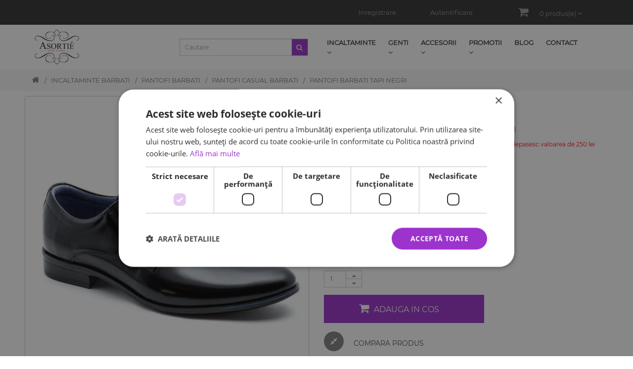

--- FILE ---
content_type: text/html; charset=utf-8
request_url: https://www.asortie.ro/pantofi-casual-barbati/pantofi-barbati-tapi
body_size: 27524
content:
<!DOCTYPE html>
<!--[if IE]><![endif]-->
<!--[if IE 8 ]><html dir="ltr" lang="ro" class="ie8"><![endif]-->
<!--[if IE 9 ]><html dir="ltr" lang="ro" class="ie9"><![endif]-->
<!--[if (gt IE 9)|!(IE)]><!-->
<html dir="ltr" lang="ro">
<!--<![endif]-->
<head>
<!--
<meta http-equiv="Content-Security-Policy" content="default-src 'self'; script-src 'self' 'unsafe-inline' 'unsafe-eval' https://www.googletagmanager.com https://www.google-analytics.com https://www.googleadservices.com https://www.google.com; script-src-elem 'self' 'unsafe-inline' 'unsafe-eval' https://www.googletagmanager.com https://www.google-analytics.com https://www.googleadservices.com https://www.google.com; connect-src 'self' https://*.google.com https://*.google-analytics.com https://*.googletagmanager.com https://www.googleadservices.com https://lockerplugin.sameday.ro https://lockers-plugin.sameday.ro https://cdn.sameday.ro https://*.tiles.mapbox.com https://api.mapbox.com https://events.mapbox.com; img-src 'self' data: https://*.creative-ones.com https://www.google.com https://www.google-analytics.com https://www.googletagmanager.com https://www.googleadservices.com https://*.gstatic.com https://*.googleapis.com https://cdn.sameday.ro https://lockers-plugin.sameday.ro https://*.tiles.mapbox.com; style-src 'self' 'unsafe-inline'; font-src 'self' https://fonts.gstatic.com; frame-src 'self' https://www.google.com https://www.googletagmanager.com;">
-->
<meta name="google-site-verification" content="Ic_hXqmXPAdxUW4U8uJDpha3h4BIEwjI7Uw1tsjlrec" />
	<!--fb-veerify-->
<meta name="facebook-domain-verification" content="b4j86b70r0lmwufhm76vhem1x691vs" />

<meta charset="UTF-8" />
<meta name="viewport" content="width=device-width, initial-scale=1">
<meta http-equiv="X-UA-Compatible" content="IE=edge">
<meta name="google-site-verification" content="ZpBEZP3ivoQJEhl-Q-KPpLQMNAHS0e5uJtfrcnM5eqw" />
<title>Pantofi barbati Tapi 5105 NP</title>
<meta name="title" content="Pantofi barbati Tapi 5105 NP" />
	<!-- replace pentru a scoate pagina 1 din variabila $ titlu - descriere -em -->
	<!-- og: site -em -->
	<meta property="og:site_name" content="Asortie"/>
	<meta property="og:url" content="www.asortie.ro"/>
	<meta property="og:title" content="Pantofi barbati Tapi 5105 NP"/>
	<meta property="og:description" content="Comanda online Pantofi barbati Tapi 5105 NP din categoria Pantofi barbati. Beneficiaza de ✔Livrare gratuita la platile online ⌛ Retur 14 zile - Asortie"/>
		<meta property="og:image" content="https://www.asortie.ro/image/cachewebp/catalog/5/1/5105_tapi_negru-1000x1000.webp"/>
		<meta property="og:locale" content="ro_RO">
	<!-- og: site -->



<base href="https://www.asortie.ro/" />
<meta name="description" content="Comanda online Pantofi barbati Tapi 5105 NP din categoria Pantofi barbati. Beneficiaza de ✔Livrare gratuita la platile online ⌛ Retur 14 zile - Asortie" />

	<!-- Pentru a creste viteza de incarcare a paginii micsoram numarul de request-uri si scriem fisierele externe inline -->
	<!--<script src="catalog/view/javascript/jquery-2.2.4.min.js?v=1330" type="text/javascript"  ></script>-->
    <script src="catalog/view/javascript/jquery-2.2.4.min.js" type="text/javascript"  ></script>

<!--<script src="catalog/view/javascript/jquery/jquery-2.1.1.min.js?v=446" type="text/javascript"></script> -->

	<!--scriptul de jos avea async -->
    <script src="catalog/view/javascript/bootstrap/js/bootstrap.min.js" ></script>


	<!-- marian -->
	<link rel="preload" href="catalog/view/javascript/font-awesome-4.7.0/css/font-awesome.min.css" as="style" onload="this.rel='stylesheet'" />
	<noscript><link rel="stylesheet" href="catalog/view/javascript/font-awesome-4.7.0/css/font-awesome.min.css"></noscript>

	<!-- old
		<link rel="stylesheet preload" href="catalog/view/javascript/font-awesome-4.7.0/css/font-awesome.min.css" as="style" />
	em -->

    <link rel="stylesheet" href="catalog/view/javascript/bootstrap/css/bootstrap.min.css"/>
    <link rel="stylesheet" href="catalog/view/theme/default/stylesheet/openSans.css" type="text/css" media="print" onload="this.media='all'; this.onload = null"/>
    <link rel="stylesheet" href="catalog/view/theme/default/stylesheet/roboto.css" type="text/css" media="print" onload="this.media='all'; this.onload = null"/>
        <link rel="stylesheet" href="catalog/view/javascript/jquery/magnific/magnific-popup.css" type="text/css"  media="screen" />
        <link rel="stylesheet" href="catalog/view/javascript/jquery/datetimepicker/bootstrap-datetimepicker.min.css" type="text/css"  media="screen" />
        <link rel="stylesheet" href="https://www.asortie.ro/ajaxzoom/axZm/axZm.css" type="text/css"  media="screen" />
        <link rel="stylesheet" href="https://www.asortie.ro/ajaxzoom/axZm/extensions/axZmThumbSlider/skins/default/jquery.axZm.thumbSlider.css" type="text/css"  media="screen" />
        <link rel="stylesheet" href="https://www.asortie.ro/ajaxzoom/axZm/extensions/axZmMouseOverZoom/jquery.axZm.mouseOverZoom.4.css" type="text/css"  media="screen" />
        <link rel="stylesheet" href="https://www.asortie.ro/ajaxzoom/axZm/extensions/jquery.axZm.imageCropLoad.css" type="text/css"  media="screen" />
        <link rel="stylesheet" href="https://www.asortie.ro/ajaxzoom/axZm/extensions/jquery.axZm.expButton.css" type="text/css"  media="screen" />
        <link rel="stylesheet" href="https://www.asortie.ro/ajaxzoom/AjaxZoom.css" type="text/css"  media="screen" />
        <link rel="stylesheet" href="https://www.asortie.ro/ajaxzoom/axZm/plugins/demo/jquery.fancybox/jquery.fancybox-1.3.4.css" type="text/css"  media="screen" />
    	<!-- em -->
	<!--
        <link rel="stylesheet" href="catalog/view/theme/default/stylesheet/main.php" type="text/css" media="all">
        <script src="catalog/view/javascript/main.php" type="text/javascript" async></script>-->

	<link rel="stylesheet" href="catalog/view/theme/default/stylesheet/stylesheet.css" type="text/css" media="all">
	<link rel="stylesheet" href="catalog/view/javascript/slick/slick.css" type="text/css" media="all">
	<link rel="stylesheet" href="catalog/view/theme/default/stylesheet/aos/aos.css" type="text/css" media="all">
	<link rel="stylesheet" href="catalog/view/theme/default/stylesheet/global.css" type="text/css" media="all">
	<link rel="stylesheet" href="catalog/view/theme/default/stylesheet/mobile.css" type="text/css" media="all">

	<script src="catalog/view/javascript/common.js" type="text/javascript" async></script>

<!-- em -->

    <link rel="stylesheet" href="catalog/view/javascript/owlcarousel/dist/assets/owl.carousel.min.css">

	<script src="/catalog/view/javascript/lazy_images.js" async></script>

    <link rel="stylesheet" href="catalog/view/javascript/owlcarousel/dist/assets/owl.theme.default.min.css">

         <script src="catalog/view/javascript/owlcarousel/dist/owl.carousel.min.js?t=444" async></script>

	<!--<script type="text/javascript" src="catalog/view/javascript/slick/slick.min.js?v=444" async></script>-->
    <script type="text/javascript" src="catalog/view/javascript/slick/slick.min.js" async></script>

    <link rel="stylesheet" href="catalog/view/theme/default/stylesheet/montserrat.css" type="text/css" media="print" onload="this.media='all'; this.onload = null"/>
<!-- marian -->
	<!--   <link rel="stylesheet" href="catalog/view/theme/default/stylesheet/main.php?v=145" type="text/css" media="all">

        <script src="catalog/view/javascript/main.php" type="text/javascript"></script>-->

<link  rel="canonical" href="https://www.asortie.ro/pantofi-casual-barbati/pantofi-barbati-tapi" />
<link  rel="icon" href="https://www.asortie.ro/image/catalog/0_optimized/0_logo-min.png" />
	<!--<script src="catalog/view/javascript/jquery/magnific/jquery.magnific-popup.min.js?v=466" type="text/javascript"></script>-->
    <script src="catalog/view/javascript/jquery/magnific/jquery.magnific-popup.min.js" type="text/javascript"></script>
    	<!--<script src="catalog/view/javascript/jquery/datetimepicker/moment.js?v=466" type="text/javascript"></script>-->
    <script src="catalog/view/javascript/jquery/datetimepicker/moment.js" type="text/javascript"></script>
    	<!--<script src="catalog/view/javascript/jquery/datetimepicker/bootstrap-datetimepicker.min.js?v=466" type="text/javascript"></script>-->
    <script src="catalog/view/javascript/jquery/datetimepicker/bootstrap-datetimepicker.min.js" type="text/javascript"></script>
    	<!--<script src="https://www.asortie.ro/ajaxzoom/axZm/jquery.axZm.js?v=466" type="text/javascript"></script>-->
    <script src="https://www.asortie.ro/ajaxzoom/axZm/jquery.axZm.js" type="text/javascript"></script>
    	<!--<script src="https://www.asortie.ro/ajaxzoom/axZm/extensions/axZmThumbSlider/lib/jquery.mousewheel.min.js?v=466" type="text/javascript"></script>-->
    <script src="https://www.asortie.ro/ajaxzoom/axZm/extensions/axZmThumbSlider/lib/jquery.mousewheel.min.js" type="text/javascript"></script>
    	<!--<script src="https://www.asortie.ro/ajaxzoom/axZm/extensions/axZmThumbSlider/lib/jquery.axZm.thumbSlider.js?v=466" type="text/javascript"></script>-->
    <script src="https://www.asortie.ro/ajaxzoom/axZm/extensions/axZmThumbSlider/lib/jquery.axZm.thumbSlider.js" type="text/javascript"></script>
    	<!--<script src="https://www.asortie.ro/ajaxzoom/axZm/plugins/spin/spin.min.js?v=466" type="text/javascript"></script>-->
    <script src="https://www.asortie.ro/ajaxzoom/axZm/plugins/spin/spin.min.js" type="text/javascript"></script>
    	<!--<script src="https://www.asortie.ro/ajaxzoom/axZm/extensions/axZmMouseOverZoom/jquery.axZm.mouseOverZoom.4.js?v=466" type="text/javascript"></script>-->
    <script src="https://www.asortie.ro/ajaxzoom/axZm/extensions/axZmMouseOverZoom/jquery.axZm.mouseOverZoom.4.js" type="text/javascript"></script>
    	<!--<script src="https://www.asortie.ro/ajaxzoom/axZm/extensions/axZmMouseOverZoom/jquery.axZm.mouseOverZoomInit.4.js?v=466" type="text/javascript"></script>-->
    <script src="https://www.asortie.ro/ajaxzoom/axZm/extensions/axZmMouseOverZoom/jquery.axZm.mouseOverZoomInit.4.js" type="text/javascript"></script>
    	<!--<script src="https://www.asortie.ro/ajaxzoom/axZm/extensions/jquery.axZm.expButton.min.js?v=466" type="text/javascript"></script>-->
    <script src="https://www.asortie.ro/ajaxzoom/axZm/extensions/jquery.axZm.expButton.min.js" type="text/javascript"></script>
    	<!--<script src="https://www.asortie.ro/ajaxzoom/axZm/extensions/jquery.axZm.imageCropLoad.min.js?v=466" type="text/javascript"></script>-->
    <script src="https://www.asortie.ro/ajaxzoom/axZm/extensions/jquery.axZm.imageCropLoad.min.js" type="text/javascript"></script>
    	<!--<script src="https://www.asortie.ro/ajaxzoom/axZm/plugins/demo/jquery.fancybox/jquery.fancybox-1.3.4.js?v=466" type="text/javascript"></script>-->
    <script src="https://www.asortie.ro/ajaxzoom/axZm/plugins/demo/jquery.fancybox/jquery.fancybox-1.3.4.js" type="text/javascript"></script>
    	<!--<script src="https://www.asortie.ro/ajaxzoom/axZm/extensions/jquery.axZm.openAjaxZoomInFancyBox.js?v=466" type="text/javascript"></script>-->
    <script src="https://www.asortie.ro/ajaxzoom/axZm/extensions/jquery.axZm.openAjaxZoomInFancyBox.js" type="text/javascript"></script>
    	<!--<script src="https://www.asortie.ro/ajaxzoom/axZm/plugins/JSON/jquery.json-2.3.min.js?v=466" type="text/javascript"></script>-->
    <script src="https://www.asortie.ro/ajaxzoom/axZm/plugins/JSON/jquery.json-2.3.min.js" type="text/javascript"></script>
                        
    
<script>
  dataLayer = [];
</script>

	<script>
        function setCookie(cname,cvalue,exdays) {
            var d = new Date();
            d.setTime(d.getTime() + (exdays*24*60*60*1000));
            var expires = "expires=" + d.toGMTString();
            document.cookie = cname + "=" + cvalue + ";" + expires + ";path=/";
        }
        function getCookie(cname) {
            var name = cname + "=";
            var decodedCookie = decodeURIComponent(document.cookie);
            var ca = decodedCookie.split(';');
            for(var i = 0; i < ca.length; i++) {
                var c = ca[i];
                while (c.charAt(0) == ' ') {
                    c = c.substring(1);
                }
                if (c.indexOf(name) == 0) {
                    return c.substring(name.length, c.length);
                }
            }
            return "";
        }

        var accept_cookie = getCookie('accept_cookie');

	</script>



<!-- Google Tag Manager -->
<script>
    (function(w,d,s,l,i){w[l]=w[l]||[];w[l].push({'gtm.start':
    new Date().getTime(),event:'gtm.js'});var f=d.getElementsByTagName(s)[0],
    j=d.createElement(s),dl=l!='dataLayer'?'&l='+l:'';j.async=true;j.src=
    'https://www.googletagmanager.com/gtm.js?id='+i+dl;f.parentNode.insertBefore(j,f);
    })(window,document,'script','dataLayer','GTM-WW5ZKWR');
</script>
<!-- End Google Tag Manager -->
	<script type="text/javascript">
        function loadscript(filename,callback){
            var fileref=document.createElement('script');
            fileref.setAttribute("type","text/javascript");
            fileref.onload = callback;
            fileref.setAttribute("src", filename);
            if (typeof fileref!="undefined"){
                document.getElementsByTagName("head")[0].appendChild(fileref)
            }
        }

//                $(document).on('click', '.accept-cookie-btn', function(){
//                    setCookie('accept_cookie', 1, 365);
//                    cookie_accepted_actions();
//
//                });

window.dataLayer = window.dataLayer || [];
function gtag(){dataLayer.push(arguments);}
 gtag('js', new Date()); 
	</script>


    


	<!-- Facebook Pixel Code -->
	<!--comm facebook 09.12.2025  -->
	<!-- End Facebook Pixel Code -->


    
    

							
<!-- Facebook Pixel Code -->
				<script>
				!function(f,b,e,v,n,t,s)
				{if(f.fbq)return;n=f.fbq=function(){n.callMethod?
				n.callMethod.apply(n,arguments):n.queue.push(arguments)};
				if(!f._fbq)f._fbq=n;n.push=n;n.loaded=!0;n.version='2.0';
				n.queue=[];t=b.createElement(e);t.async=!0;
				t.src=v;s=b.getElementsByTagName(e)[0];
				s.parentNode.insertBefore(t,s)}(window, document,'script',
				'https://connect.facebook.net/en_US/fbevents.js');
				fbq('init', '787083441803735', {"em":["309a0a5c3e211326ae75ca18196d301a9bdbd1a882a4d2569511033da23f0abd"],"ph":["254aa248acb47dd654ca3ea53f48c2c26d641d23d7e2e93a1ec56258df7674c4"],"fn":["78675cc176081372c43abab3ea9fb70c74381eb02dc6e93fb6d44d161da6eeb3"],"ln":["6627835f988e2c5e50533d491163072d3f4f41f5c8b04630150debb3722ca2dd"],"ge":["252f10c83610ebca1a059c0bae8255eba2f95be4d1d7bcfa89d7248a82d9f111"],"db":["069068313b0b2dd680b9f0b8082228a817fb100433ad1d825ccc4d20123669a8"],"ct":["0007a3d64c01e23d5075203c5977c14e4f7e01a3fc570686fcc50b5e1dd42685"],"zp":["1794327a4d443904421f5ca1f3d72d0a62ba2f0770d80755ec2220fc0efb052e"],"st":["6959097001d10501ac7d54c0bdb8db61420f658f2922cc26e46d536119a31126"],"country":["79adb2a2fce5c6ba215fe5f27f532d4e7edbac4b6a5e09e1ef3a08084a904621"],"client_user_agent":"Mozilla\/5.0 (Macintosh; Intel Mac OS X 10_15_7) AppleWebKit\/537.36 (KHTML, like Gecko) Chrome\/131.0.0.0 Safari\/537.36; ClaudeBot\/1.0; +claudebot@anthropic.com)","client_ip_address":"18.116.163.35","external_id":["021abb89de05d650577295cc50d3e5a35809f4c1af01e3a0e1d3c3d7c0940919"]});
				fbq('track', 'PageView');
				</script>
				<noscript> <img height="1" width="1" style="display:none" src="https://www.facebook.com/tr?id=787083441803735&ev=PageView&noscript=1"/></noscript>
				<!-- End Facebook Pixel Code --><script src="catalog/view/javascript/fbcapidyad.js" type="text/javascript"></script></head>

<body class="product-product-32402">
<!-- Google Tag Manager (noscript) -->
<noscript>
<iframe src="https://www.googletagmanager.com/ns.html?id=GTM-WW5ZKWR"
height="0" width="0" style="display:none;visibility:hidden"></iframe>
</noscript>
<!-- End Google Tag Manager (noscript) -->
	<!--comm facebook 09.12.2025 noscript -->
<script> 
	const pageTitle = $(document). prop('title');
	window.dataLayer.push({
		 'event': 'page_view',
		  'page_title': $(document). prop('title'), 
		  'page_location': window.location.href,
		'page_path': window.location.pathname 
	}); 
</script>



<style type="text/css">
	/*cookie*/
	#accept-cookie-container .row{
		text-align: center;
	}
	#accept-cookie-container  a{
		text-decoration: underline;
	}

	#accept-cookie-container {
		bottom: 0px;
		background-color: rgb(17, 17, 17);
		z-index: 999999;
		opacity: 0.9;
		position: fixed;
		padding: 15px 0px;
		width: 100%;
		left: 0px;
		font-size: 13px;
		font-weight: normal;
		text-align: left;
		letter-spacing: normal;
		color: rgb(255, 255, 255);
		font-family: Arial, sans-serif;
		box-shadow: rgb(0, 0, 0) 0px 0px 8px;
		text-align: middle;
	}

	.accept-cookie-btn {
		border-radius: 5px;
		border: 0px none;
		padding: 6px 10px;
		font-weight: bold;
		cursor: pointer;
		margin: 0px 10px 0px 15px;
		transition: all 0.25s ease 0s;
		display: inline;
		text-shadow: rgb(0, 0, 0) 0px 0px 2px;
		white-space: nowrap;
		background-color: rgb(91, 183, 91);
		color: rgb(255, 255, 255);
	}

	.decline-cookie-btn {
		border-radius: 5px;
		border: 0px none;
		padding: 6px 10px;
		font-weight: bold;
		cursor: pointer;
		margin: 0px 10px 0px 15px;
		transition: all 0.25s ease 0s;
		display: inline;
		text-shadow: rgb(0, 0, 0) 0px 0px 2px;
		white-space: nowrap;
		background-color: rgb(183, 91, 91);
		color: rgb(255, 255, 255);
	}
</style>
<script>

    $(function(){
        if(accept_cookie == ''){
            $('#accept-cookie-container').show();
        }
        if(accept_cookie == 1){
            //show decline btn
            $('.decline_cookie_hide_show').show();
            $('.accept_cookie_hide_show').hide();
        }
        if(accept_cookie == 0){
            //show accept btn
            $('.decline_cookie_hide_show').hide();
            $('.accept_cookie_hide_show').show();
        }

        $(document).on('click', '.accept-cookie-btn', function(){
            setCookie('accept_cookie', 1, 365);
            cookie_accepted_actions();

        });

        $(document).on('click', '.decline-cookie-btn', function(){
            setCookie('accept_cookie', 0, 1);
            cookie_declined_actions();
        });

        function cookie_accepted_actions(){
            $('#accept-cookie-container').hide();

            $('.decline_cookie_hide_show').show();
            $('.accept_cookie_hide_show').hide();

        }

        function cookie_declined_actions(){
            $('#accept-cookie-container').hide();

            $('.decline_cookie_hide_show').hide();
            $('.accept_cookie_hide_show').show();

        }
    });
</script>

	
<header id="header">
<script>
// // em - dezactivare butoane add to cart 
// $(document).ready(function() {
//     $('a[onclick*="cart.add"]').off('click').on('click', function(e) {
//         e.preventDefault();
//         alert("Adăugarea în coș este dezactivată.");
//     });

//     $('#button-cart, .add-to-cart, .button-add, .btn-cart, .btn-add-to-cart').prop('disabled', true).css({'opacity': 0.5, 'pointer-events': 'none'});

//     if (typeof cart !== 'undefined' && typeof cart.add === 'function') {
//         cart.add = function() {
//             console.log("Funcția cart.add a fost dezactivată.");
//             alert("Adăugarea în coș este dezactivată.");
//         };
//     }
// });
</script>

	<div class="container">
		<div class="row">
		<div class="col-sm-12">
			<ul class="user-info info-right">
				<li id="wrap-cart"><div id="cart" class="btn-group btn-block">
  <button type="button" data-toggle="dropdown" data-loading-text="Încărcare..." class="btn btn-inverse btn-block btn-lg dropdown-toggle" name="Cart"><i class="fa fa-shopping-cart"></i>
  <span id="cart-total" class="hidden-xs hidden-sm hidden-md">0 produs(e)</span>
  <span class="show_mobile">0</span>
  <i class="fa fa-angle-down hidden-xs hidden-sm hidden-md" aria-hidden="true"></i>
  </button>
  <ul class="dropdown-menu pull-right">
        <li>
      <p class="text-center">Cosul este gol!</p>
    </li>
      </ul>
</div>
<script>
$( document ).ready(function() {

//em - pixel
// mai jos putem adauga [ ] inainte de foreach si dupa ce inchidem tag php sa afisam codurile tip - [ "2121", "2121"]
// content_ids: "",
// comm facebook 09.12.2025 

//comment-from-initiatecheckout contents
//                    "item_price": "",

	var items = 0;
	
	if(items > 0 && $(window).width() > 1024){
		$("#cart button").css("color","#fff");
		$("#cart").css("background-color","#9B33CC");
	}
	
   var cart = $("#cart-total").text();
   var numbers = cart.match(/\d+/g).map(Number);
   if(numbers >=1 && ($(window).width > 780)){
	   $("#cart .btn-inverse").css("color","#9B33CC");
	   $("#cart .btn-inverse").css("background-color","#fff");
   }
	if ($(window).width() < 1024) {
		$(".show_mobile").css("display","block");
		$("#cart .btn-inverse").css("color","#fff");
		 $("#cart .btn-inverse").css("background-color","#333");
	}
	});
</script>
</li>
				
				<li id="search-header"><i class="fa fa-search"></i></li>
				
			</ul>
			<ul class="user-info">
				<li>
					<a class="login-btn-header" href="https://www.asortie.ro/index.php?route=account/register">Inregistrare</a>
				</li>
			
									<li class="dropdown"><a href="https://www.asortie.ro/index.php?route=account/account" title="Contul meu" class="dropdown-toggle account-name login-wrap" data-toggle="dropdown"> <span> Autentificare</span></a>
							 
				<ul class="dropdown-menu dropdown-menu-right">
				  
					<li>
						<div id="login-form-header">
							<form action="https://www.asortie.ro/index.php?route=account/login" method="post" enctype="multipart/form-data">
								<!--<label id="amg_login" ><span class="icon-lock"></span>LOG IN : </label>-->
								
								<input type="text" name="email" value="" placeholder="Email"  autocomplete="off" />
								<input type="password" name="password" value="" placeholder="Parola" autocomplete="off" />			        
									
								<div class="submit-header">
									<a href="https://www.asortie.ro/index.php?route=account/forgotten" class="forgot-header">Am uitat parola</a>
									<input type="submit" value="Login" class="button" id="amg_login_button" autocomplete="off"/>
								</div>
									
							</form>
						</div>
					</li>	     	
								</ul>
				</li>
			</ul>
		</div>
		<div class="col-sm-12 hidden" id="search-bottom"><div id="search1" class="input-group">
  <input type="text" name="search1" value="" placeholder="Cautare" class="form-control input-lg" />
  <span class="input-group-btn">
    <button type="button" class="btn btn-default btn-search btn-lg"><i class="fa fa-search"></i></button>
  </span>
</div></div>
		</div>
  </div>
</header>

<div class="container-fluid hidden-xs hidden-sm hidden-md desktop-menu" style="margin-right: 0px;">
<div class="container">
	<div class="row nav-menu">
				<div id="logo" class="col-sm-3">
				  				  <a href="https://asortie.ro/"><img src="https://www.asortie.ro/image/catalog/0_optimized/0_logo-min.png" title="Asortie" alt="Asortie" /></a>
				  			</div>
		
		<div id="search-wrap" class="col-sm-3 search-wrap">
			<div id="search" class="input-group hidden-xs">
  <input type="text" name="search" value="" placeholder="Cautare" class="form-control input-lg" onkeyup="searchProducts()" id="searchProducts"/>
  <span class="input-group-btn">
    <button type="button" class="btn btn-default btn-search btn-lg"><i class="fa fa-search"></i></button>
  </span>
</div>
<!-- em - afisare in search doar pe home -->
<!-- em - afisare in search doar pe home  <meta itemprop="target" content="https://www.asortie.ro/index.php?route=product/search&search="/>-->

<script>

$("body").on('click', function(){
			$('#search-products').css('display','none');
		});

	function searchProducts(){
		$('#search-products').remove();
		var val = $('#search').find('input').val();
		if(val.length > 2){
			$('#search').parent('#search-wrap').after('<div class="col-sm-2" id="search-products" style="transition: all 1s ease-in 1s;"></div>');
		
			$.ajax({
			url : '/index.php?route=product/productSearch',
			type: 'POST',
			data: {val: val},
			success : search
			})
		} else {
			$('#search-products').find('.similar-product').remove();
			$('#search-products').remove();
		}
	}
	
	function search(data){
		
		$('#search-products').append('<div class="col-sm-12 loader-product"></div>');
		setTimeout(function(){
			$('.loader-product').remove();
			$('.similar-product').remove();
			if(data.length > 2){
				
				var json = JSON.parse(data); 
				$('.similar-product').html('');
				$.each( json, function( key, value ) {
					if(value.image.length > 0){
					var img = '<img style="width: 60px; height: auto;" src="image/'+value.image+'" />';
					} else {var img = '<img style="width: 60px; height: auto;" src="image/placeholder.png" />';
				}
					//$('#search-products').append('<div class="col-sm-12 similar-product"><div class="col-sm-3" style="padding: 0px;"><a href="'+value.href+'" style="display: block; width: 100%;">'+img+'</a></div><div class="col-sm-9"><h4 style="margin-bottom: 10px;">'+value.name.substring(0, 50)+'</h4><p><span>'+value.price+'</span><span style="margin-left: 30px;"><s style=" color: red;">'+value.special+'</s></span></p></div></div>');
					if(value.special !== ''){
						$('#search-products').append('<div class="col-sm-12 similar-product"><div class="col-sm-3" style="padding: 0px;"><a href="'+value.href+'" style="display: block; width: 100%;">'+img+'</a></div><div class="col-sm-9"><h4 style="margin-bottom: 10px;">'+value.name.substring(0, 50)+'</h4><p><span style=" color: red;">'+value.special+'</span><span style="margin-left: 30px;"><s >'+value.price+'</s></span></p></div></div>');
				
					}else{
						$('#search-products').append('<div class="col-sm-12 similar-product"><div class="col-sm-3" style="padding: 0px;"><a href="'+value.href+'" style="display: block; width: 100%;">'+img+'</a></div><div class="col-sm-9"><h4 style="margin-bottom: 10px;">'+value.name.substring(0, 50)+'</h4><p><span>'+value.price+'</span><span style="margin-left: 30px;"><s style=" color: red;">'+value.special+'</s></span></p></div></div>');
					}
				});
			} else {
				$('#search-products').remove();
			}
		}, 500);
		
			
	}
	
</script>		</div>
		<style>

		</style>
		<div class="top-menu col-sm-6">
			<nav id="menu" class="navbar">
				<div class="navbar-header">
				  <button type="button" class="btn btn-navbar navbar-toggle" data-toggle="collapse" data-target=".navbar-ex1-collapse" name="Meniu"><i class="fa fa-bars"></i></button>
				</div>
				
				<div class="collapse navbar-collapse navbar-ex1-collapse">
					<ul class="nav navbar-nav">
					<li class="sub-menu-parent">
					<a href="#" class="dropdown-toggle" data-toggle="dropdown">Incaltaminte<br><i class="fa fa-angle-down" aria-hidden="true"></i></a>
					<div class="sub-menu row">
						<!--
						<ul class="list-unstyled col-lg-6 clearfix">
							<li><h3 class="menu-category-title"><a href="https://www.asortie.ro/incaltaminte-dama">Dama</a></h3></li>
							<li><a href="https://www.asortie.ro/incaltaminte-dama/sandale-dama-piele">Sandale</a></li>
							<li><a href="https://www.asortie.ro/incaltaminte-dama/balerini-dama-piele">Balerini</a></li>
							<li><a href="https://www.asortie.ro/incaltaminte-dama/papuci-dama-piele">Papuci</a></li>
							<li><a href="https://www.asortie.ro/incaltaminte-dama/pantofi-dama-piele">Pantofi</a></li>
							<li><a href="https://www.asortie.ro/incaltaminte-dama/pantofi-sport-dama">Pantofi Sport</a></li>
							<li><a href="https://www.asortie.ro/incaltaminte-dama/saboti-dama-piele">Saboti</a></li>
							<li><a href="https://www.asortie.ro/incaltaminte-dama/ghete-dama-piele">Ghete</a></li>
							<li><a href="https://www.asortie.ro/incaltaminte-dama/cizme-dama-piele">Cizme</a></li>
						</ul>
						<ul class="list-unstyled col-lg-6">
							<li><h3 class="menu-category-title"><a href="https://www.asortie.ro/incaltaminte-barbati">Barbati</a></h3></li>
							<li><a href="https://www.asortie.ro/incaltaminte-barbati/sandale-barbati-piele">Sandale</a></li>
							<li><a href="https://www.asortie.ro/incaltaminte-barbati/papuci-barbati-piele">Papuci</a></li>
							<li><a href="https://www.asortie.ro/incaltaminte-barbati/pantofi-barbati-piele">Pantofi</a></li>
							<li><a href="https://www.asortie.ro/incaltaminte-barbati/pantofi-sport-barbati">Pantofi sport</a></li>
							<li><a href="https://www.asortie.ro/incaltaminte-barbati/mocasini-barbati-piele">Mocasini</a></li>
							<li><a href="https://www.asortie.ro/incaltaminte-barbati/ghete-barbati-piele">Ghete</a></li>
						</ul>

						-->
						<ul class="list-unstyled col-lg-6 clearfix">
							<li><h3 class="menu-category-title"><a href="https://www.asortie.ro/incaltaminte-dama">Dama</a></h3></li>
							<li><!-- <a href="https://www.asortie.ro/sandale-dama-piele">Sandale</a> -->
								<a href="https://www.asortie.ro/incaltaminte-dama/sandale-dama-piele">Sandale</a><a class="dropdown-btn" style="cursor: pointer;"><i class="fa fa-chevron-down" style="font-size: 12px;padding: 0 20px 0 6px;"></i></a>
								<div class="dropdown-container elements" style="display: none;">
									<ul style="list-style: none;padding-left: 18px;">
										<li style="padding-top: 0;margin-bottom: 5px;"><a href="https://www.asortie.ro/sandale-dama-piele/sandale-cu-platforma" style="font-size:13px !important;">- Sandale cu platforma</a></li>
										<li><a href="https://www.asortie.ro/sandale-dama-piele/sandale-cu-toc" style="font-size:13px !important;">- Sandale cu toc</a></li>
										<li><a href="https://www.asortie.ro/sandale-dama-piele/sandale-sport" style="font-size:13px !important;">- Sandale sport</a></li>
										<li><a href="https://www.asortie.ro/sandale-dama-piele/sandale-fara-toc" style="font-size:13px !important;">- Sandale fara toc</a></li>
										<li><a href="https://www.asortie.ro/sandale-dama-piele/sandale-cu-sireturi" style="font-size:13px !important;">- Sandale cu sireturi</a></li>
										<li><a href="https://www.asortie.ro/sandale-dama-piele/sandale-cu-talpa-joasa" style="font-size:13px !important;">- Sandale cu talpa joasa</a></li>
									</ul>
								</div>
							</li>
							<li><a href="https://www.asortie.ro/incaltaminte-dama/balerini-dama-piele">Balerini</a></li>
							<li><!--<a href="https://www.asortie.ro/papuci-dama-piele">Papuci</a>-->
								<a href="https://www.asortie.ro/incaltaminte-dama/papuci-dama-piele">Papuci</a><a class="dropdown-btn" style="cursor: pointer;"><i class="fa fa-chevron-down" style="font-size: 12px;padding: 0 20px 0 6px;"></i></a>
								<div class="dropdown-container elements" style="display: none;">
									<ul style="list-style: none;padding-left: 18px;">
										<li style="padding-top: 0;margin-bottom: 5px;"><a href="https://www.asortie.ro/papuci-dama-piele/papuci-dama-cu-platforma" style="font-size:13px !important;">- Papuci dama cu platforma</a></li>
										<li><a href="https://www.asortie.ro/papuci-dama-piele/papuci-de-casa-pentru-dame" style="font-size:13px !important;">- Papuci de casa pentru dame</a></li>
									</ul>
								</div>
							</li>
							<li class="on_hover_categ">
								<!--<a href="https://www.asortie.ro/pantofi-dama-piele">Pantofi</a>-->
								<a href="https://www.asortie.ro/incaltaminte-dama/pantofi-dama-piele">Pantofi</a><a class="dropdown-btn" style="cursor: pointer;"><i class="fa fa-chevron-down" style="font-size: 12px;padding: 0 20px 0 6px;"></i></a>
								<div class="dropdown-container elements" style="display: none;">
									<ul class="sub_categ_display" style="list-style: none;padding-left: 18px;">
										<li style="padding-top: 0;margin-bottom: 5px;"><a href="https://www.asortie.ro/pantofi-dama-piele/pantofi-cu-tocuri" style="font-size:13px !important;">- Pantofi cu tocuri</a></li>
										<li><a href="https://www.asortie.ro/pantofi-dama-piele/pantofi-stiletto" style="font-size:13px !important;">- Pantofi stiletto</a></li>
										<li><a href="https://www.asortie.ro/pantofi-dama-piele/pantofi-cu-tocul-gros" style="font-size:13px !important;">- Pantofi cu tocul gros</a></li>
										<li><a href="https://www.asortie.ro/pantofi-dama-piele/pantofi-transparenti" style="font-size:13px !important;">- Pantofi transparenti</a></li>
										<li><a href="https://www.asortie.ro/pantofi-dama-piele/pantofi-cu-toc-mic" style="font-size:13px !important;">- Pantofi cu toc mic</a></li>
										<li><a href="https://www.asortie.ro/pantofi-dama-piele/pantofi-cu-toc-inalt" style="font-size:13px !important;">- Pantofi cu toc inalt</a></li>
									</ul>
								</div>
							</li>
							<li><a href="https://www.asortie.ro/incaltaminte-dama/pantofi-sport-dama">Pantofi Sport</a></li>
							<li><!--<a href="https://www.asortie.ro/saboti-dama-piele">Saboti</a>-->
								<a href="https://www.asortie.ro/incaltaminte-dama/saboti-dama-piele">Saboti</a><a class="dropdown-btn" style="cursor: pointer;"><i class="fa fa-chevron-down" style="font-size: 12px;padding: 0 20px 0 6px;"></i></a>
								<div class="dropdown-container elements" style="display: none;">
									<ul style="list-style: none;padding-left: 18px;">
										<li style="padding-top: 0;margin-bottom: 5px;"><a href="https://www.asortie.ro/saboti-dama-piele/saboti-cu-toc" style="font-size:13px !important;">- Saboti cu toc</a></li>
										<li><a href="https://www.asortie.ro/saboti-dama-piele/saboti-cu-platforma" style="font-size:13px !important;">- Saboti cu platforma</a></li>
									</ul>
								</div>
							</li>
							<li><!--<a href="https://www.asortie.ro/ghete-dama-piele">Ghete</a>-->
								<a href="https://www.asortie.ro/incaltaminte-dama/ghete-dama-piele">Ghete</a><a class="dropdown-btn" style="cursor: pointer;"><i class="fa fa-chevron-down" style="font-size: 12px;padding: 0 20px 0 6px;"></i></a>
								<div class="dropdown-container elements" style="display: none;">
									<ul style="list-style: none;padding-left: 18px;">
										<li style="padding-top: 0;margin-bottom: 5px;"><a href="https://www.asortie.ro/ghete-dama-piele/ghete-de-vara" style="font-size:13px !important;">- Ghete de vara</a></li>
										<li><a href="https://www.asortie.ro/ghete-dama-piele/ghete-cu-toc" style="font-size:13px !important;">- Ghete cu toc</a></li>
										<li><a href="https://www.asortie.ro/ghete-dama-piele/ghete-cu-platforma-inalta" style="font-size:13px !important;">- Ghete cu platforma inalta</a></li>
										<li><a href="https://www.asortie.ro/ghete-dama-piele/ghete-imblanite" style="font-size:13px !important;">- Ghete imblanite</a></li>
										<li><a href="https://www.asortie.ro/ghete-dama-piele/ghete-cu-talpa-joasa" style="font-size:13px !important;">- Ghete cu talpa joasa</a></li>
									</ul>
								</div>
							</li>
							<li><a href="https://www.asortie.ro/incaltaminte-dama/cizme-dama-piele">Cizme</a></li>
						</ul>
						<ul class="list-unstyled col-lg-6">
							<li><h3 class="menu-category-title"><a href="https://www.asortie.ro/incaltaminte-barbati">Barbati</a></h3></li>
							<li><a href="https://www.asortie.ro/incaltaminte-barbati/sandale-barbati-piele">Sandale</a></li>
							<li><a href="https://www.asortie.ro/incaltaminte-barbati/papuci-barbati-piele">Papuci</a></li>
							<li><!--<a href="https://www.asortie.ro/pantofi-barbati-piele">Pantofi</a>-->
								<a href="https://www.asortie.ro/incaltaminte-barbati/pantofi-barbati-piele">Pantofi</a><a class="dropdown-btn" style="cursor: pointer;"><i class="fa fa-chevron-down" style="font-size: 12px;padding: 0 20px 0 6px;"></i></a>
								<div class="dropdown-container elements" style="display: none;">
									<ul style="list-style: none;padding-left: 18px;">
										<li style="padding-top: 0;margin-bottom: 5px;"><a href="https://www.asortie.ro/pantofi-barbati-piele/pantofi-casual-barbati" style="font-size:13px !important;">- Pantofi casual barbati</a></li>
										<li><a href="https://www.asortie.ro/pantofi-barbati-piele/pantofi-de-vara-barbati" style="font-size:13px !important;">- Pantofi de vara barbati</a></li>
									</ul>
								</div>
							</li>
							<li><a href="https://www.asortie.ro/incaltaminte-barbati/pantofi-sport-barbati">Pantofi sport</a></li>
							<li><a href="https://www.asortie.ro/incaltaminte-barbati/mocasini-barbati-piele">Mocasini</a></li>
							<li><a href="https://www.asortie.ro/incaltaminte-barbati/ghete-barbati-piele">Ghete</a></li>
						</ul>
						<div>
						<a href="https://www.asortie.ro/special">
						<img class="image"  src="https://www.asortie.ro/image/sm-banner-categorii.jpg" loading="lazy"/></a>
						</div>
					</div>
				</li>

																		<li class="sub-menu-parent">
						<a href="https://www.asortie.ro/genti-piele" class="dropdown-toggle" data-toggle="dropdown">
						Genti<br><i class="fa fa-angle-down" aria-hidden="true"></i></a>
						<div class="sub-menu sub-menu-other">
							  							  <ul class="list-unstyled">
							  <li><h3 class="menu-category-title"><a href="https://www.asortie.ro/genti-piele">Genti</a></h3></li>
							  								<li onmouseover="openProduct(168)"><a href="https://www.asortie.ro/genti-dama-piele">Genti dama</a></li>
																<li onmouseover="openProduct(167)"><a href="https://www.asortie.ro/genti-barbati-piele">Genti barbati</a></li>
															  </ul>
							  							</div>
						</li>
																								<li class="sub-menu-parent">
						<a href="https://www.asortie.ro/accesorii" class="dropdown-toggle" data-toggle="dropdown">
						Accesorii<br><i class="fa fa-angle-down" aria-hidden="true"></i></a>
						<div class="sub-menu sub-menu-other">
							  							  <ul class="list-unstyled">
							  <li><h3 class="menu-category-title"><a href="https://www.asortie.ro/accesorii">Accesorii</a></h3></li>
							  								<li onmouseover="openProduct(161)"><a href="https://www.asortie.ro/branturi">Branturi</a></li>
																<li onmouseover="openProduct(171)"><a href="https://www.asortie.ro/curele-piele">Curele</a></li>
																<li onmouseover="openProduct(172)"><a href="https://www.asortie.ro/portofele-piele">Portofele</a></li>
																<li onmouseover="openProduct(164)"><a href="https://www.asortie.ro/articole-de-intretinere">Articole de intretinere</a></li>
															  </ul>
							  							</div>
						</li>
																								<li class="sub-menu-parent">
						<a href="https://www.asortie.ro/promotii-incaltaminte" class="dropdown-toggle" data-toggle="dropdown">
						Promotii<br><i class="fa fa-angle-down" aria-hidden="true"></i></a>
						<div class="sub-menu sub-menu-other">
							  							  <ul class="list-unstyled">
							  <li><h3 class="menu-category-title"><a href="https://www.asortie.ro/promotii-incaltaminte">Promotii</a></h3></li>
							  								<li onmouseover="openProduct(202)"><a href="https://www.asortie.ro/promotii-toamna-iarna">Promotii Toamna - Iarna</a></li>
																<li onmouseover="openProduct(166)"><a href="https://www.asortie.ro/ultimele-marimi">Promotii Ultimele marimi</a></li>
																<li onmouseover="openProduct(107)"><a href="https://www.asortie.ro/promotii-incaltaminte-barbati">Promotii/Barbati</a></li>
															  </ul>
							  							</div>
						</li>
																		<li><a href="/blog">Blog</a></li>
						<li><a href="/contact">Contact</a></li>
					</ul>
				</div>
			</nav>
		</div>
	
	</div>
	</div>
</div>
<div class="visible-xs visible-sm visible-md mobile-mnu">


	<div class="logo-mobile col-sm-2">
		  		  <a href="https://asortie.ro/"><img src="https://www.asortie.ro/image/catalog/0_optimized/0_logo-min.png" title="Asortie" alt="Asortie" /></a>
		  	</div>

	<div class="sidenav" id="mySidenav">
		<a href="javascript:void(0)" class="closebtn" onclick="closeNav()">&times;</a>
		<button class="dropdown-btn menu-elements" name="Element meniu">Incaltaminte <i class="fa fa-chevron-down"></i></button>
		<div class="dropdown-container">
			<button class="dropdown-btn" name="Element sub-meniu">Dama <i class="fa fa-chevron-down"></i></button>
			<!--
			<div class="dropdown-container elements">
				<a href="/incaltaminte-dama/sandale-dama-piele">Sandale</a>
				<a href="/incaltaminte-dama/balerini-dama-piele">Balerini</a>
				<a href="/incaltaminte-dama/papuci-dama-piele">Papuci</a>
				<a href="/incaltaminte-dama/pantofi-dama-piele">Pantofi</a>
				<a href="/incaltaminte-dama/pantofi-sport-dama">Pantofi Sport</a>
				<a href="/incaltaminte-dama/cizme-dama-piele">Cizme</a>
				<a href="/incaltaminte-dama/ghete-dama-piele">Ghete</a>
			</div>-->
			<div class="dropdown-container elements">
				<!-- <a href="https://www.asortie.ro/sandale-dama-piele">Sandale</a> -->
				<div class="fixed_scroll_arrow">
					<a href="https://www.asortie.ro/incaltaminte-dama/sandale-dama-piele">Sandale</a><a class="dropdown-btn" style="cursor: pointer;display: inline-table;position: absolute;width: 1%;right: 0;margin-top: -50px;"><i class="fa fa-chevron-down" style="font-size: 12px;padding: 0 20px 0 6px;"></i></a>
					<div class="dropdown-container elements" style="display: none;">
						<ul style="list-style: none;padding-left: 18px;">
							<li style="padding-top: 0;margin-bottom: 5px;"><a href="https://www.asortie.ro/sandale-dama-piele/sandale-cu-platforma" style="font-size:13px !important;">- Sandale cu platforma</a></li>
							<li><a href="https://www.asortie.ro/sandale-dama-piele/sandale-cu-toc" style="font-size:13px !important;">- Sandale cu toc</a></li>
							<li><a href="https://www.asortie.ro/sandale-dama-piele/sandale-sport" style="font-size:13px !important;">- Sandale sport</a></li>
							<li><a href="https://www.asortie.ro/sandale-dama-piele/sandale-fara-toc" style="font-size:13px !important;">- Sandale fara toc</a></li>
							<li><a href="https://www.asortie.ro/sandale-dama-piele/sandale-cu-sireturi" style="font-size:13px !important;">- Sandale cu sireturi</a></li>
							<li><a href="https://www.asortie.ro/sandale-dama-piele/sandale-cu-talpa-joasa" style="font-size:13px !important;">- Sandale cu talpa joasa</a></li>
						</ul>
					</div>
				</div>

				<a href="https://www.asortie.ro/incaltaminte-dama/balerini-dama-piele">Balerini</a><!--<a href="https://www.asortie.ro/papuci-dama-piele">Papuci</a>-->
				<a href="https://www.asortie.ro/incaltaminte-dama/papuci-dama-piele">Papuci</a><a class="dropdown-btn" style="cursor: pointer;display: inline-table;position: absolute;width: 1%;right: 0;margin-top: -50px;"><i class="fa fa-chevron-down" style="font-size: 12px;padding: 0 20px 0 6px;"></i></a>
					<div class="dropdown-container elements" style="display: none;">
						<ul style="list-style: none;padding-left: 18px;">
							<li style="padding-top: 0;margin-bottom: 5px;"><a href="https://www.asortie.ro/papuci-dama-piele/papuci-dama-cu-platforma" style="font-size:13px !important;">- Papuci dama cu platforma</a></li>
							<li><a href="https://www.asortie.ro/papuci-dama-piele/papuci-de-casa-pentru-dame" style="font-size:13px !important;">- Papuci de casa pentru dame</a></li>
						</ul>
					</div>
					<!--<a href="https://www.asortie.ro/pantofi-dama-piele">Pantofi</a>-->
				<a href="https://www.asortie.ro/incaltaminte-dama/pantofi-dama-piele">Pantofi</a><a class="dropdown-btn" style="cursor: pointer;display: inline-table;position: absolute;width: 1%;right: 0;margin-top: -50px;"><i class="fa fa-chevron-down" style="font-size: 12px;padding: 0 20px 0 6px;"></i></a>
					<div class="dropdown-container elements" style="display: none;">
						<ul class="sub_categ_display" style="list-style: none;padding-left: 18px;">
							<li style="padding-top: 0;margin-bottom: 5px;"><a href="https://www.asortie.ro/pantofi-dama-piele/pantofi-cu-tocuri" style="font-size:13px !important;">- Pantofi cu tocuri</a></li>
							<li><a href="https://www.asortie.ro/pantofi-dama-piele/pantofi-stiletto" style="font-size:13px !important;">- Pantofi stiletto</a></li>
							<li><a href="https://www.asortie.ro/pantofi-dama-piele/pantofi-cu-tocul-gros" style="font-size:13px !important;">- Pantofi cu tocul gros</a></li>
							<li><a href="https://www.asortie.ro/pantofi-dama-piele/pantofi-transparenti" style="font-size:13px !important;">- Pantofi transparenti</a></li>
							<li><a href="https://www.asortie.ro/pantofi-dama-piele/pantofi-cu-toc-mic" style="font-size:13px !important;">- Pantofi cu toc mic</a></li>
							<li><a href="https://www.asortie.ro/pantofi-dama-piele/pantofi-cu-toc-inalt" style="font-size:13px !important;">- Pantofi cu toc inalt</a></li>
						</ul>
					</div>
			<a href="https://www.asortie.ro/incaltaminte-dama/pantofi-sport-dama">Pantofi Sport</a>
				<!--<a href="https://www.asortie.ro/saboti-dama-piele">Saboti</a>-->
				<a href="https://www.asortie.ro/incaltaminte-dama/saboti-dama-piele">Saboti</a><a class="dropdown-btn" style="cursor: pointer;display: inline-table;position: absolute;width: 1%;right: 0;margin-top: -50px;"><i class="fa fa-chevron-down" style="font-size: 12px;padding: 0 20px 0 6px;"></i></a>
					<div class="dropdown-container elements" style="display: none;">
						<ul style="list-style: none;padding-left: 18px;">
							<li style="padding-top: 0;margin-bottom: 5px;"><a href="https://www.asortie.ro/saboti-dama-piele/saboti-cu-toc" style="font-size:13px !important;">- Saboti cu toc</a></li>
							<li><a href="https://www.asortie.ro/saboti-dama-piele/saboti-cu-platforma" style="font-size:13px !important;">- Saboti cu platforma</a></li>
						</ul>
					</div>
				<!--<a href="https://www.asortie.ro/ghete-dama-piele">Ghete</a>-->
				<a href="https://www.asortie.ro/incaltaminte-dama/ghete-dama-piele">Ghete</a><a class="dropdown-btn" style="cursor: pointer;display: inline-table;position: absolute;width: 1%;right: 0;margin-top: -50px;"><i class="fa fa-chevron-down" style="font-size: 12px;padding: 0 20px 0 6px;"></i></a>
					<div class="dropdown-container elements" style="display: none;">
						<ul style="list-style: none;padding-left: 18px;">
							<li style="padding-top: 0;margin-bottom: 5px;"><a href="https://www.asortie.ro/ghete-dama-piele/ghete-de-vara" style="font-size:13px !important;">- Ghete de vara</a></li>
							<li><a href="https://www.asortie.ro/ghete-dama-piele/ghete-cu-toc" style="font-size:13px !important;">- Ghete cu toc</a></li>
							<li><a href="https://www.asortie.ro/ghete-dama-piele/ghete-cu-platforma-inalta" style="font-size:13px !important;">- Ghete cu platforma inalta</a></li>
							<li><a href="https://www.asortie.ro/ghete-dama-piele/ghete-imblanite" style="font-size:13px !important;">- Ghete imblanite</a></li>
						</ul>
					</div>
				<a href="https://www.asortie.ro/incaltaminte-dama/cizme-dama-piele">Cizme</a>
				<!--
				<a href="/sandale-dama-piele">Sandale</a>
				<a href="/balerini-dama-piele">Balerini</a>
				<a href="/papuci-dama-piele">Papuci</a>
				<a href="/pantofi-dama-piele">Pantofi</a>
				<a href="/pantofi-sport-dama">Pantofi Sport</a>
				<a href="/cizme-dama-piele">Cizme</a>
				<a href="/ghete-dama-piele">Ghete</a>-->
			</div>
			<button class="dropdown-btn" name="Element meniu">Barbati <i class="fa fa-chevron-down"></i></button>
			<!--
			<div class="dropdown-container elements">
				<a href="/incaltaminte-barbati/sandale-barbati-piele">Sandale</a>
				<a href="/incaltaminte-barbati/papuci-barbati-piele">Papuci</a>
				<a href="/incaltaminte-barbati/pantofi-barbati-piele">Pantofi</a>
				<a href="/incaltaminte-barbati/pantofi-sport-barbati">Pantofi sport</a>
				<a href="/incaltaminte-barbati/mocasini-barbati-piele">Mocasini</a>
				<a href="/incaltaminte-barbati/ghete-barbati-piele">Ghete</a>
			</div>-->
			<div class="dropdown-container elements">
				<a href="/incaltaminte-barbati/sandale-barbati-piele">Sandale</a>
				<a href="/incaltaminte-barbati/papuci-barbati-piele">Papuci</a>
				<!--<a href="/pantofi-barbati-piele">Pantofi</a>-->
				<a href="/incaltaminte-barbati/pantofi-barbati-piele">Pantofi</a><a class="dropdown-btn" style="cursor: pointer;display: inline-table;position: absolute;width: 1%;right: 0;margin-top: -50px;"><i class="fa fa-chevron-down" style="font-size: 12px;padding: 0 20px 0 6px;"></i></a>
				<div class="dropdown-container elements" style="display: none;">
					<ul style="list-style: none;padding-left: 18px;">
						<li style="padding-top: 0;margin-bottom: 5px;"><a href="https://www.asortie.ro/pantofi-barbati-piele/pantofi-casual-barbati" style="font-size:13px !important;">- Pantofi casual barbati</a></li>
						<li><a href="https://www.asortie.ro/pantofi-barbati-piele/pantofi-de-vara-barbati" style="font-size:13px !important;">- Pantofi de vara barbati</a></li>
					</ul>
				</div>
				<a href="/incaltaminte-barbati/pantofi-sport-barbati">Pantofi sport</a>
				<a href="/incaltaminte-barbati/mocasini-barbati-piele">Mocasini</a>
				<a href="/incaltaminte-barbati/ghete-barbati-piele">Ghete</a>
			</div>
		</div>
		
						<button class="dropdown-btn menu-elements" name="Element meniu">Genti<i class="fa fa-chevron-down"></i></button>
		<div class="dropdown-container">		
			  			  	
				<a href="https://www.asortie.ro/genti-dama-piele">Genti dama</a>
					
				<a href="https://www.asortie.ro/genti-barbati-piele">Genti barbati</a>
					     
			  			</div>
								<button class="dropdown-btn menu-elements" name="Element meniu">Accesorii<i class="fa fa-chevron-down"></i></button>
		<div class="dropdown-container">		
			  			  	
				<a href="https://www.asortie.ro/branturi">Branturi</a>
					
				<a href="https://www.asortie.ro/curele-piele">Curele</a>
					
				<a href="https://www.asortie.ro/portofele-piele">Portofele</a>
					
				<a href="https://www.asortie.ro/articole-de-intretinere">Articole de intretinere</a>
					     
			  			</div>
								<button class="dropdown-btn menu-elements" name="Element meniu">Promotii<i class="fa fa-chevron-down"></i></button>
		<div class="dropdown-container">		
			  			  	
				<a href="https://www.asortie.ro/promotii-toamna-iarna">Promotii Toamna - Iarna</a>
					
				<a href="https://www.asortie.ro/ultimele-marimi">Promotii Ultimele marimi</a>
					
				<a href="https://www.asortie.ro/promotii-incaltaminte-barbati">Promotii/Barbati</a>
					     
			  			</div>
						<a class="menu-elements" href="/blog">Blog</a>
		<a class="menu-elements" href="/contact">Contact</a>
	</div>

	<span class="openNav" onclick="openNav()">&#9776;</span>
</div>
		
		<script>
		
		function openNav() {
    document.getElementById("mySidenav").style.width = "250px";
}
function closeNav() {
    document.getElementById("mySidenav").style.width = "0";
}
		
		$(document).ready(function() {
		$s = 0;
		$('#search-header').find('.fa-search').on('click', function(){
			if($s%2 == 0) {
			$('#search-bottom').removeClass('hidden');
			$('#search-header').find('.fa-search').css('background', '#9B33CC');
			} else {
			console.log('nu');
			$('#search-bottom').addClass('hidden');
			$('#search-header').find('.fa-search').css('background', 'transparent');
			}
			$s++;
		});
		
		
var dropdown = document.getElementsByClassName("dropdown-btn");
var i;

for (i = 0; i < dropdown.length; i++) {
  dropdown[i].addEventListener("click", function() {
    this.classList.toggle("active");
    var dropdownContent = this.nextElementSibling;
    if (dropdownContent.style.display === "block") {
      dropdownContent.style.display = "none";
    } else {
      dropdownContent.style.display = "block";
    }
  });
}
    $.ajax({
    	url:'/index.php?route=common/cart&cache_da=1',
    	success:function(e) {
    		$('#wrap-cart').html(e);
    	}
    });
});

</script>

<!-- Black Friday Pop-up Florian -->


<style type="text/css">
	#overlay {
		position: fixed;
		top: 0;
		left: 0;
		width: 100%;
		height: 100%;
		background-color: #000;
		filter:alpha(opacity=70);
		-moz-opacity:0.7;
		-khtml-opacity: 0.7;
		opacity: 0.7;
		z-index: 100;
		display: none;
	}
	.cnt223 a{
		text-decoration: none;
	}
	.cnt223 {
		background: #FFF;
		PADDING: 20PX;
	}
	.popup{
		width: 100%;
		margin: 0 auto;
		display: none;
		position: fixed;
		z-index: 999999999;
	}
	@media(min-width: 768px) {
		.cnt223 {
			width: 50%;
			min-height: auto;
			margin: 100px auto;
			position: relative;
			z-index: 103;
			border-radius: 5px;
			box-shadow: 0 2px 5px #000;
		}
	}
	@media(max-width: 767px) {
		.cnt223{
			width: 70%;
			min-height: auto;
			margin: 100px auto;
			position: relative;
			z-index: 103;
			border-radius: 5px;
			box-shadow: 0 2px 5px #000;
		}
	}
	.cnt223 p{
		clear: both;
		color: #555555;
		/* text-align: justify; */
		font-size: 20px;
		font-family: sans-serif;
	}
	.cnt223 p a{
		color: #d91900;
		font-weight: bold;
	}
	.cnt223 .x{
		float: right;
		height: 35px;
		left: 22px;
		position: relative;
		top: -25px;
		width: 34px;
	}
	.cnt223 .x:hover{
		cursor: pointer;
	}
	.cnt223 img {
		width: 100%;
	}
	.cnt223 .close {
		text-decoration: none;
		position: absolute;
		top: 10px;
		right: 10px;
		font-size: 25px;
		background: #fff;
		border-radius: 5px;
		z-index: 999;
		padding: 2px 8px;
	}
</style>
<!--
<script type='text/javascript'>
    $(document).ready(function() {
        if (!sessionStorage.getItem('firstVisit') == "1") { // Sa apara odata pe sesiune
            var overlay = $('<div id="overlay"></div>');
            overlay.show();
            overlay.appendTo(document.body);
            $('.popup').show();
            sessionStorage.setItem('firstVisit', '1');
        }

        $('.close').click(function(){
            $('.popup').hide();
            overlay.appendTo(document.body).remove();
            return false;
        });
   });
</script> -->
<!--
<script src="catalog/view/javascript/popup-florian.min.js?v=446711" async></script>-->
<!--<div class='popup'>
	<div class='cnt223'>
		<a href="https://www.asortie.ro/">
			<img src="/image/black-friday.jpg" />
		</a>
		<a href='' class='close'>&times;</a>
	</div>
</div> -->
<!--
<div class='popup'>
	<div class='cnt223'>
		<p style="text-align: center; color: red; font-size: 14px; padding-top:14px; font-weight: 600;">
			Din cauza conditiilor speciale impuse de actuala stare de urgenta, pot aparea dificultati si intarzieri la expedierea comenzilor.</br>
			Multumim pentru intelegere.
		</p>
		<a href='' class='close'>&times;</a>
	</div>
</div>-->

<script>

	jQuery(document).ready(function ($) {





	});
		</script>
<div id="fb-root"></div>

<script>(function(d, s, id) {
  var js, fjs = d.getElementsByTagName(s)[0];
  if (d.getElementById(id)) return;
  js = d.createElement(s); js.id = id;
  js.src = 'https://connect.facebook.net/ro_RO/sdk.js#xfbml=1&version=v2.11&appId=243703046132756';
  fjs.parentNode.insertBefore(js, fjs);
}(document, 'script', 'facebook-jssdk'));</script>
<div class="container-fluid product-page">
	<div class="container">
		<ul class="breadcrumb_product">
							<li><a href="https://www.asortie.ro/index.php?route=common/home"><i class="fa fa-home"></i></a></li>
							<li><a href="https://www.asortie.ro/incaltaminte-barbati">Incaltaminte Barbati</a></li>
							<li><a href="https://www.asortie.ro/pantofi-barbati-piele">Pantofi barbati</a></li>
							<li><a href="https://www.asortie.ro/pantofi-casual-barbati">Pantofi casual barbati</a></li>
							<li><a href="https://www.asortie.ro/pantofi-casual-barbati/pantofi-barbati-tapi">Pantofi barbati Tapi Negri</a></li>
					</ul>
	</div>
</div>
<!-- em schema-->
<div class="hidden">
	<ol itemscope itemtype="https://schema.org/BreadcrumbList">
		<li itemprop="itemListElement" itemscope itemtype="https://schema.org/ListItem">
										<a itemprop="item" href="https://www.asortie.ro/index.php?route=common/home">
					<span itemprop="name"><i class="fa fa-home"></i></span>
				</a>
				<meta itemprop="position" content="1" />
										<a itemprop="item" href="https://www.asortie.ro/incaltaminte-barbati">
					<span itemprop="name">Incaltaminte Barbati</span>
				</a>
				<meta itemprop="position" content="2" />
										<a itemprop="item" href="https://www.asortie.ro/pantofi-barbati-piele">
					<span itemprop="name">Pantofi barbati</span>
				</a>
				<meta itemprop="position" content="3" />
										<a itemprop="item" href="https://www.asortie.ro/pantofi-casual-barbati">
					<span itemprop="name">Pantofi casual barbati</span>
				</a>
				<meta itemprop="position" content="4" />
										<a itemprop="item" href="https://www.asortie.ro/pantofi-casual-barbati/pantofi-barbati-tapi">
					<span itemprop="name">Pantofi barbati Tapi Negri</span>
				</a>
				<meta itemprop="position" content="5" />
			
		</li>
	</ol>
</div>
<script>
window.dataLayer.push({ 
	'event': 'view_item',
	 'ecommerce': {
	 	'currencyCode': 'RON',
		 'detail': {
			'products': [{
				 'id': '32402', 
				 'name': 'Pantofi barbati Tapi Negri',
				 'price': '249,00',
				 'category': 'Pantofi casual barbati',
				 'variant': '' 
			}] 
		} 
	} 
});
</script>
<p style="display: none;">Pantofi casual barbati</p>
<!-- em -->
<div class="container no-paddings-container" id="product-page">
	<div class="row">
		
<!--div class="container-fluid loader-fluid">
<div class="loader"></div>
</div-->
								<div id="content" class="col-sm-12" itemtype="http://schema.org/Product" itemscope>
			
			<!-- schema org em-->
			<meta itemprop="productID" content="32402" />
			<meta itemprop="name" content="Pantofi barbati Tapi Negri" />
									<link itemprop="image" href="https://www.asortie.ro/image/cachewebp/catalog/5/1/5105_tapi_negru-700x700.webp" id="zoom_01" data-zoom-image="https://www.asortie.ro/image/cachewebp/catalog/5/1/5105_tapi_negru-1000x1000.webp"  />
															<meta itemprop="description" content="Incaltaminte Barbati din piele si piele la interior" />
			<meta itemprop="sku" content="PB 5105 NP" />
			<div itemprop="offers" itemtype="http://schema.org/Offer" itemscope>
				<link itemprop="url" href="https://www.asortie.ro/pantofi-casual-barbati/pantofi-barbati-tapi" />
				<meta itemprop="priceCurrency" content="RON" />
																		<meta itemprop="price" content="249.00" />
															<link itemprop="itemCondition" href="https://schema.org/NewCondition"/>

								<link itemprop="availability" href="http://schema.org/InStock"/>
				

				<div itemprop="seller" itemtype="http://schema.org/Organization" itemscope>
					<meta itemprop="name" content="Asortie" />
				</div>
				<meta itemprop="priceValidUntil" content="2026-01-28" />
			</div>

			<div itemprop="aggregateRating" itemtype="https://schema.org/AggregateRating" itemscope>
				<meta itemprop="ratingValue" content="5" />
				<meta itemprop="reviewCount" content="15" />
			</div>
			<meta itemprop="mpn" content="PB 5105 NP" />

			<div itemprop="review" itemscope itemtype="https://schema.org/Review">
				<!--<meta itemprop="name" content="5" />-->
				<meta itemprop="author" content="5" />
				<meta itemprop="datePublished" content="3" />
				<meta itemprop="reviewBody" content="39" />
				<div itemprop="reviewRating" itemscope itemtype="https://schema.org/Rating">
					<meta itemprop="ratingValue" content="3" />
					<meta itemprop="bestRating" content="5" />
					<!--<meta itemprop="bestRating" content="18" />-->
					<!--<meta itemprop="worstRating" content="1" />-->
					<meta itemprop="worstRating" content="1" />
				</div>
				<!-- <span itemprop="author" itemscope itemtype="https://schema.org/Author">
                    <meta itemprop="name" content="4" />
                </span>-->
			</div>

			<!-- em-->

			<div class="col-md-12 no-padding">
																<div class="col-sm-6">

								
					  
					  
						<ul class="thumbnails">
															<li id="principala">
									<a class="thumbnail" href="https://www.asortie.ro/image/cachewebp/catalog/5/1/5105_tapi_negru-1000x1000.webp" title="Pantofi barbati Tapi Negri">
										<img class="product-image" src="https://www.asortie.ro/image/cachewebp/catalog/5/1/5105_tapi_negru-700x700.webp" id="zoom_01" data-zoom-image="https://www.asortie.ro/image/cachewebp/catalog/5/1/5105_tapi_negru-1000x1000.webp"  title="Pantofi barbati Tapi Negri" alt="Pantofi barbati Tapi Negri" />
									</a>
								</li>
													
													</ul>
					 
				</div>
																<div class="col-sm-6">
				<!--beginning-->
					<h1 class="product-title-box" data-toggle="tooltip" title ="Pantofi barbati Tapi Negri" >Pantofi barbati Tapi Negri</h1>
					<script type="text/javascript">
					var google_tag_params = {
					dynx_itemid: 32402,
					dynx_totalvalue: '319,00 RON',
					};
					</script>
											<div class="rating">
							<p>
																								<span class="fa fa-stack"><i class="fa fa-star-o fa-stack-1x"></i></span>
																																<span class="fa fa-stack"><i class="fa fa-star-o fa-stack-1x"></i></span>
																																<span class="fa fa-stack"><i class="fa fa-star-o fa-stack-1x"></i></span>
																																<span class="fa fa-stack"><i class="fa fa-star-o fa-stack-1x"></i></span>
																																<span class="fa fa-stack"><i class="fa fa-star-o fa-stack-1x"></i></span>
																								<a href="#review" id="reviewScroll" onclick="$('a[href=\'#tab-description\']').trigger('click'); return false;">0 Review-ri</a> | <a id="reviewScrolls" href="#review" onclick="$('a[href=\'#tab-description\']').trigger('click'); return false;">Adauga Review</a> |
								<!-- AddThis Button BEGIN -->
								<span class="addthis_toolbox">
								  <span class="custom_images">
								  <span>Share: </span>
									<a class="addthis_button_facebook"><i class="fa fa-facebook" aria-hidden="true"></i></a>
									<a class="addthis_button_twitter"><i class="fa fa-twitter" aria-hidden="true"></i></a>
									<a class="addthis_button_pinterest"><i class="fa fa-pinterest-p" aria-hidden="true"></i></i></a>
									<a class="addthis_button_instagram"><i class="fa fa-instagram" aria-hidden="true"></i></a>
								  </span>
								</span>
								<!-- <script type="text/javascript" src="//s7.addthis.com/js/300/addthis_widget.js#pubid=ra-515eeaf54693130e"></script> -->
								<!-- AddThis Button END -->
							</p>
							
							<p style="color: red; margin: 0px;">La plata cu cardul aveti cost transport 0 pentru comenzile care depasesc valoarea de 250 lei</p>
				 
				
															<ul class="list-unstyled">
																			<li><h2>
											<span style="text-decoration: line-through;">319,00</span>
											<span><sup style="font-size: 15px;vertical-align: super; margin-right: 20px;">RON</sup></span>
											<span>249,00</span>
											<span><sup style="font-size: 15px;vertical-align: super;">RON</sup></span>
										</h2></li>
																	</ul>
											
						</div>
										<ul class="list-unstyled">
				
						<!-- <li class="product-ul"><div><span id="text_availability">Disponibilitate: </span> <span id="stock" class=""> In stoc</span></div></li> -->
						<li class="product-ul"><div> <span id="text_model"> Cod produs: </span> <span id="model"> PB 5105 NP </span></div></li>
				
						<li class="product-ul"><div><b></b></div></li>
						<li class="product-ul"></li>
			  
					<!--Produse culoare asemanatoare-->
							  
					<!--/Produse culoare asemanataoare-->

						<ul class="list-unstyled">
							<li class="product-ul"><div><span id="text_availability">Disponibilitate: </span> <span id="stock" class=""> In stoc</span></div></li>
							<!--<li class="product-ul"><div><span id="text_availability">Disponibilitate: </span> <span id="stock" class=""> In stoc</span></div></li>-->
						</ul>

							<div id="product" class="row mobile-quantity">
													<div class="col-sm-12 col-xs-12 no-padding size">
								<!-- marian - am adaugat replace la option value str_replace(',', '.', $option_value['name'])-->
                                                                <br />
                                <ul class="tabel_marimi_bun">
                                    <li>Marimi</li>
                                                                            <li>
                                            <input type="hidden" class="forcm" name="forcm[]" value="44" />
                                            <input type="radio" value="64150" name="option[13670]" id="44"  />
                                            <label for="44">44</label>
                                        </li>
                                                                    </ul>
                                <!-- <ul class="tabel_marimi_cm">
                                    <li>Centimetri</li>
                                    <li class="m24" style="display: none;">16</li>
                                    <li class="m25" style="display: none;">16.5</li>
                                    <li class="m26" style="display: none;">17.5</li>
                                    <li class="m27" style="display: none;">18</li>
                                    <li class="m28" style="display: none;">18.5</li>
                                    <li class="m29" style="display: none;">19</li>
                                    <li class="m30" style="display: none;">19.5</li>
                                    <li class="m31" style="display: none;">20.5</li>
                                    <li class="m32" style="display: none;">20.5</li>
                                    <li class="m33" style="display: none;">21</li>
                                    <li class="m34" style="display: none;">21.5</li>
                                    <li class="m35" style="display: none;">22.5</li>
                                    <li class="m36" style="display: none;">23</li>
                                    <li class="m37" style="display: none;">23.5</li>
                                    <li class="m38" style="display: none;">24.5</li>
                                    <li class="m39" style="display: none;">25</li>
                                    <li class="m40" style="display: none;">25.5</li>
                                    <li class="m41" style="display: none;">26</li>
                                    <li class="m42" style="display: none;">27</li>
                                    <li class="m43" style="display: none;">27.5</li>
                                    <li class="m44" style="display: none;">28</li>
                                    <li class="m45" style="display: none;">28.5</li>
                                </ul> -->
                                <script>
//                                    function unique(list) {
//                                        var result = [];
//                                        $.each(list, function(i, e) {
//                                            if ($.inArray(e, result) == -1) result.push(e);
//                                        });
//                                        return result;
//                                    }
//                                    $(function(){
//                                        var cm = unique($('input[name="forcm[]"]').map(function () {
//                                            return this.value;
//                                        }).get());
//
//                                        $.each(cm, function( key, value ) {
//                                            //console.log(key + ' / ' + value);
//                                            switch (value) {
//                                                case '24':
//                                                    $('.tabel_marimi_cm .m24').show();
//                                                    break;
//                                                case '25':
//                                                    $('.tabel_marimi_cm .m25').show();
//                                                    break;
//                                                case '26':
//                                                    $('.tabel_marimi_cm .m26').show();
//                                                    break;
//                                                case '27':
//                                                    $('.tabel_marimi_cm .m27').show();
//                                                    break;
//                                                case '28':
//                                                    $('.tabel_marimi_cm .m28').show();
//                                                    break;
//                                                case '29':
//                                                    $('.tabel_marimi_cm .m29').show();
//                                                    break;
//                                                case '30':
//                                                    $('.tabel_marimi_cm .m30').show();
//                                                    break;
//                                                case '31':
//                                                    $('.tabel_marimi_cm .m31').show();
//                                                    break;
//                                                case '32':
//                                                    $('.tabel_marimi_cm .m32').show();
//                                                    break;
//                                                case '33':
//                                                    $('.tabel_marimi_cm .m33').show();
//                                                    break;
//                                                case '34':
//                                                    $('.tabel_marimi_cm .m34').show();
//                                                    break;
//                                                case '35':
//                                                    $('.tabel_marimi_cm .m35').show();
//                                                    break;
//                                                case '36':
//                                                    $('.tabel_marimi_cm .m36').show();
//                                                    break;
//                                                case '37':
//                                                    $('.tabel_marimi_cm .m37').show();
//                                                    break;
//                                                case '38':
//                                                    $('.tabel_marimi_cm .m38').show();
//                                                    break;
//                                                case '39':
//                                                    $('.tabel_marimi_cm .m39').show();
//                                                    break;
//                                                case '40':
//                                                    $('.tabel_marimi_cm .m40').show();
//                                                    break;
//                                            }
//                                        });
//                                    });
                                </script>
									<!--										<div class="marimi form-group required col-md-4 col-xs-6">
											<label class="control-label tag-marime col-xs-5 no-padding" for="input-option13670">Marime</label>											
											<select name="option[13670]" id="input-option13670" class="form-control col-xs-7">
												<option value="">Selecteaza</option>
																								<option value="64150">44																								</option>
																							</select>											
										</div>
									 -->
									<div class="col-md-6 col-xs-6 tabel-marimi">
										 <a href="#sizeTab" id="size" onclick="$('a[href=\'#tab-marimi\']').trigger('click'); return false;">Vezi tabel cu marimi <i class="fa fa-angle-double-right" aria-hidden="true"></i></a>
									</div>
									
																		
																		
																		
																		
																		
																		
																		
																								</div>
										
									   
			   
						<!--Quantity for cart-->
						<div class="form-group">
							<div class="col-sm-12 col-xs-12 no-padding add-quantity">
								<div class="col-xs-9 no-padding">
									<h2 class="tag-marime col-xs-5 col-sm-12 no-padding">CANTITATE</h2>
									<div class="butoane col-xs-7 no-padding">
										<button class="value-button" id="decrease" onclick="decreaseValue()" value="1"><i class="fa fa-caret-down hidden-xs hidden-sm hidden-md" aria-hidden="true"></i><span class="visible-xs visible-sm visible-md">-</span></button>
						
										<input class="form-control heart" type="text" name="quantity" value="1" size="2" id="number"/>
										<input type="hidden" name="product_id" value="32402" />
						 
										<button class="value-button" id="increase" onclick="increaseValue()" value="1"><i class="fa fa-caret-up hidden-xs hidden-sm hidden-md" aria-hidden="true"></i><span class="visible-xs visible-sm visible-md">+</span></button>
									</div>
								</div>
							</div>
							<div class="col-sm-12 col-xs-12 add-product no-padding">
								<div class="col-lg-7 col-xs-12 no-padding">
									<button type="button" title="ADAUGA IN COS" id="button-cart" data-loading-text="Încărcare..." data-toggle="tooltip" class="btn btn-primary btn-block"><i class="fa fa-shopping-cart" aria-hidden="true"></i>ADAUGA IN COS</button>
								</div>
							</div>
							<div class="col-sm-12 col-xs-12 no-padding add-compare">
								<div class="col-lg-5  no-padding">
									<button type="button" data-toggle="tooltip" class="product-compare-btn" title="COMPARA PRODUS" onclick="compare.add('32402');"><span class="button-compare"><i class="compare"></i></span>COMPARA PRODUS</button>
								</div>
								<div class="col-lg-7 add-compares"></div>
							</div>
							<div class="col-lg-7 col-xs-12 wissshlist col-xs-12 no-padding">
									<button type="button" data-toggle="tooltip" class="btn btn-default add-wishlist-btn col-lg-6" title="SALVEAZA PENTRU MAI TARZIU" onclick="
				wishlist.add('32402'); "
			><span class="button-compare"><i class="fa fa-heart-o wish-heart"></i></span>SALVEAZA PENTRU MAI TARZIU</button>
							</div>
						</div>
					</div>
				</div>
			</div>
		</div>
	  
		<div class="col-sm-12 no-padding">
			<ul class="nav nav-tabs nav-products">
				<li class="active"><a href="#tab-description" data-toggle="tab">DESCRIERE</a></li>
				
								<li><a href="#tab-marimi" id="sizeTab" data-toggle="tab">SPECIFICATII/MARIMI</a></li>				<li><a href="#tab-delivery" data-toggle="tab">LIVRARI/RETURNARI</a></li>
				
			</ul>
			<div class="tab-content">
				<div class="tab-pane active" id="tab-description">
					<script src="/image/360_products/jquery.reel-min-x.js"></script>
				<p>Incaltaminte Barbati din piele si piele la interior</p>
				<hr>
				
				<form class="form-horizontal" id="form-review">
                <div id="review"></div>
                <h2>Adauga Review</h2>
                <div class="form-group required">
                  <div class="col-sm-12">
                    <label class="control-label" for="input-name">Numele tău:</label>
                    <input type="text" name="name" value="" id="input-name" class="form-control" />
                  </div>
                </div>
                <div class="form-group required">
                  <div class="col-sm-12">
                    <label class="control-label" for="input-review">Opinia ta:</label>
                    <textarea name="text" rows="5" id="input-review" class="form-control"></textarea>
                    <div class="help-block"><span style="color: #FF0000;">Notă:</span> Codul HTML este citit ca şi text!</div>
                  </div>
                </div>
                <div class="form-group required">
                  <div class="col-sm-12">
                    <label class="control-label">Nota:</label>
                    &nbsp;&nbsp;&nbsp; Rău&nbsp;
                    <input type="radio" name="rating" value="1" />
                    &nbsp;
                    <input type="radio" name="rating" value="2" />
                    &nbsp;
                    <input type="radio" name="rating" value="3" />
                    &nbsp;
                    <input type="radio" name="rating" value="4" />
                    &nbsp;
                    <input type="radio" name="rating" value="5" />
                    &nbsp;Bun</div>
                </div>
                <script src="//www.google.com/recaptcha/api.js" type="text/javascript"></script>
<fieldset>
  <legend>Captcha</legend>
  <div class="form-group required">
        <label class="col-sm-2 control-label">Introdul codul de verificare</label>
    <div class="col-sm-10">
      <div class="g-recaptcha" data-sitekey="6LfcscQqAAAAAHozbHt2_vDrZHcKP3_d9L1p-MAh"></div>
          </div>
      </div>
</fieldset>
                <div class="buttons clearfix">
                  <div class="pull-right">
                    <button type="button" id="button-review" data-loading-text="Încărcare..." class="btn btn-primary">Continuă</button>
                  </div>
                </div>
              </form>
				
				</div>
			
				<div class="tab-pane" id="tab-marimi">
					<table class="table table-bordered product_sizeable_table">
						<thead>
							<tr class="odd">
								<!-- em verificare producato - afisare -->
															</tr>
							<tr class="odd">
								<th>Marime</th>
																																					<th value="64150">44</th>
																																		</tr>
						</thead>
						<tbody>
							<tr class="even">
								<td><b>Lungimea interioara (cm)</b></td>
								<td> </td>							</tr>
							
							<tr class="odd">
								<td><b>Marimi englezesti (cm)</b></td>
								 
							</tr>
							</br>
														<tr><td>Specificatii Atribute</td></tr>
							
														<tr class="odd"><td>Culoare</td><td>NEGRU</td></tr>
														<tr class="odd"><td>Stil Incaltaminte</td><td>elegant</td></tr>
														
						</tbody>
					</table>
					<p><small>Mărimile din tabel sunt orientative.</small></p>
				</div>
            
				<div class="tab-pane" id="tab-delivery">
					<p><p class="western" style="margin-top: 0.21in; margin-bottom: 0.1in; background-image: initial; background-position: initial; background-size: initial; background-repeat: initial; background-attachment: initial; background-origin: initial; background-clip: initial; line-height: 100%;"><b style="font-family: &quot;Calibri Light&quot;, serif;">Schimbarea produselor si/sau a
marimilor</b><br></p>
<p class="western" align="JUSTIFY" style="margin-bottom: 0.1in"><font face="Calibri Light, serif"><span lang="ro-RO">In
cazul in care doriti sa schimbati marimea produsului achizitionat sau
sa-l inlocuiti cu un alt produs, in termen de 14 zile calendaristice
de la data primirii acestuia, aveti posibilitatea sa comunicati acest
fapt prin e-mail,  telefonic la numerele 0733670205, 0726752634, 
completand  formularul de retur.</span></font></p>
<p class="western" align="JUSTIFY" style="margin-bottom: 0.1in"><font face="Calibri Light, serif"><span lang="ro-RO">Transportul
este gratuit in cazul:</span></font></p>
<p class="western" align="JUSTIFY" style="margin-bottom: 0in"><font face="Calibri Light, serif"><span lang="ro-RO">-
schimbarii marimii (colet la schimb);</span></font></p>
<p class="western" align="JUSTIFY" style="margin-bottom: 0in"><font face="Calibri Light, serif"><span lang="ro-RO">-
schimbarii produsului cu alt produs (colet la schimb si
achitare/restituire diferenta de pret, daca este cazul</span></font><font face="Calibri Light, serif">).</font></p>
<p class="western" align="JUSTIFY" style="margin-bottom: 0.1in; line-height: 100%">
<br><br>
</p>
<p class="western" align="JUSTIFY" style="margin-bottom: 0.1in; line-height: 100%">
<font face="Calibri Light, serif"><b>IMPORTANT!</b></font></p>
<p class="western" align="JUSTIFY" style="margin-bottom: 0.1in"><font face="Calibri Light, serif"><span lang="ro-RO">Daca
pentru o comanda se vor solicita doua sau mai multe schimburi,
incepand cu cel de-al doilea schimb, cheltuielile de transport vor fi
10 lei si vor fi suportate de client.</span></font></p>
<p class="western" align="JUSTIFY" style="margin-bottom: 0.1in; background-image: initial; background-position: initial; background-size: initial; background-repeat: initial; background-attachment: initial; background-origin: initial; background-clip: initial;">
<font face="Calibri Light, serif"><b>Returul produselor</b></font></p>
<p class="western" align="JUSTIFY" style="margin-bottom: 0.1in; background-image: initial; background-position: initial; background-size: initial; background-repeat: initial; background-attachment: initial; background-origin: initial; background-clip: initial;">
<font face="Calibri Light, serif">Pentru cumpărăturile din
magazinul online, cumpărătorul are dreptul să notifice în scris
vânzătorului că renunţă la cumpărare, fără penalităţi şi
fără invocarea unui motiv, în termen de 14 zile de la primirea
produsului sau, în cazul prestării de servicii, de la semnarea
contractului. </font>
</p>
<p class="western" align="JUSTIFY" style="margin-bottom: 0.1in; background-image: initial; background-position: initial; background-size: initial; background-repeat: initial; background-attachment: initial; background-origin: initial; background-clip: initial;">
<font face="Calibri Light, serif">Cererea de retragere va produce
efecte doar daca produsele vor fi returate Asortie inainte de
expirarea perioadei de 14 zile calendaristice de la primirea
produselor de catre comparator, in starea in care au fost livrate,
fara a prezenta urme de folosire si daca nu sunt deteriorate ca
urmare a culpei clientului. </font>
</p>
<p class="western" align="JUSTIFY" style="margin-bottom: 0.1in; background-image: initial; background-position: initial; background-size: initial; background-repeat: initial; background-attachment: initial; background-origin: initial; background-clip: initial;"><a name="_Hlk85649334"></a>
<font face="Calibri Light, serif"><b>Returnarea produsului se face pe
cheltuiala clientului ,</b></font><font face="Calibri Light, serif">
cu exceptia produselor care prezinta defect de fabricatie asa cum
este definit de legislatia in vigoare. Returul produsului se poate
face prin orice firma de curierat aleasa de catre client. </font><font face="Calibri Light, serif"><b>Obligatia
de a chema curierul revine clientului.</b></font></p>
<p class="western" align="JUSTIFY" style="margin-bottom: 0.1in; background-image: initial; background-position: initial; background-size: initial; background-repeat: initial; background-attachment: initial; background-origin: initial; background-clip: initial;">
<font face="Calibri Light, serif">In vederea exercitarii dreptului de
retragere Clientul trebuie  sa completeze unul dintre documentele de
de mai jos:</font></p>
<ul>
	<li><p align="JUSTIFY" style="margin-right: -0.25in; margin-bottom: 0.1in; background-image: initial; background-position: initial; background-size: initial; background-repeat: initial; background-attachment: initial; background-origin: initial; background-clip: initial;">
	<font face="Calibri Light, serif">Formular de retragere conform
	modelului de ma jos sau formularul standard de retragere prevăzut
	de </font><a href="https://anpc.ro/anpcftp/legislatie/oug_34_140616.pdf">OUG
	34 /2014</a><font face="Calibri Light, serif">. </font>
	</p>
	</li><li><p align="JUSTIFY" style="margin-bottom: 0.1in; background-image: initial; background-position: initial; background-size: initial; background-repeat: initial; background-attachment: initial; background-origin: initial; background-clip: initial;">
	<font face="Calibri Light, serif">Formular de retur daca cererea de
	retragere se efectueaza online pe website-ul Asortie.</font></p>
</li></ul>
<p class="western" align="JUSTIFY" style="margin-bottom: 0.1in; background-image: initial; background-position: initial; background-size: initial; background-repeat: initial; background-attachment: initial; background-origin: initial; background-clip: initial;">
<font face="Calibri Light, serif">Formularul de retragere conform
modelului de ma jos sau formularul standard de retragere prevăzut de
</font><a href="https://anpc.ro/anpcftp/legislatie/oug_34_140616.pdf">OUG
34 /2014</a><font face="Calibri Light, serif"> pot fi transmise pe
email pe adresa </font><a href="mailto:office@asortie.ro"><font color="#0070c0"><font face="Calibri Light, serif"><b>office@asortie.ro</b></font></font></a><font face="Calibri Light, serif">
sau pot fi  introduse impreuna cu produsul(le), in ambalajul (ex.
cutie de carton) utilizat pentru returnarea produsului(lor):</font></p>
<p class="western" align="JUSTIFY" style="margin-bottom: 0.1in; background-image: initial; background-position: initial; background-size: initial; background-repeat: initial; background-attachment: initial; background-origin: initial; background-clip: initial;">
<font face="Calibri Light, serif">În cazul returnării produsului,
rambursarea contravalorii acestuia se va face în maxim 3 zile
lucratoare de la primirea produsului, numai dupa verificarea
prealabila a acestuia, in contul bancar indicat de Client intr-unul
dintre documentele de retur alese.</font></p>
<p class="western" align="JUSTIFY" style="margin-bottom: 0.1in; background-image: initial; background-position: initial; background-size: initial; background-repeat: initial; background-attachment: initial; background-origin: initial; background-clip: initial;">
<font face="Calibri Light, serif">În cazul în care produsul
returnat prezintă urme de uzură, zgârieturi, lovituri, șocuri,
ori lipsesc documentele cu care a fost predat, vânzătorul poate
refuza returul sau poate accepta returul cu recuperarea prejudiciilor
aduse. </font>
</p>
<p class="western" align="JUSTIFY" style="margin-bottom: 0.1in; background-image: initial; background-position: initial; background-size: initial; background-repeat: initial; background-attachment: initial; background-origin: initial; background-clip: initial;">
<br><br>
</p>
<table width="646" border="1" bordercolor="#cccccc" cellpadding="7" cellspacing="0">
	<colgroup><col width="630">
	</colgroup><tbody><tr>
		<td width="630" valign="TOP" bgcolor="#f3f3f3">
			<p class="western" align="CENTER" style="margin-bottom: 0in; widows: 0; orphans: 0">
			<font face="Calibri Light, serif"><b>Model declarație de
			retragere</b></font></p>
			<p class="western" style="margin-bottom: 0in; widows: 0; orphans: 0">
			<font face="Calibri Light, serif">Către:</font></p>
			<p class="western" style="margin-bottom: 0in; widows: 0; orphans: 0">
			<font face="Calibri Light, serif"><b>Asortie Romania SRL</b></font><font face="Calibri Light, serif">,
			str. Căprioarelor nr. 1, Ploiești, județul Prahova, România</font></p>
			<p class="western" style="margin-bottom: 0in; widows: 0; orphans: 0">
			<br>
			</p>
			<p class="western" style="margin-bottom: 0in; widows: 0; orphans: 0">
			<font face="Calibri Light, serif">Vă informez prin prezenta cu
			privire la retragerea mea din contractul referitor la  </font>
			</p>
			<ul>
				<li><p class="western" style="margin-bottom: 0in; widows: 0; orphans: 0">
				<font face="Calibri Light, serif">vânzarea următoarelor produse
				</font>
				</p>
				</li><li><p class="western" style="margin-bottom: 0in; widows: 0; orphans: 0">
				<font face="Calibri Light, serif">prestarea următoarelor
				servicii </font>
				</p>
			</li></ul>
			<p class="western" style="margin-bottom: 0in; widows: 0; orphans: 0">
			<br>
			</p>
			<p class="western" style="margin-bottom: 0in; widows: 0; orphans: 0">
			<font face="Calibri Light, serif">Informații despre vanzarea
			produselor / prestarea serviciilor:</font></p>
			<ul>
				<li><p class="western" style="margin-bottom: 0in; widows: 0; orphans: 0">
				<font face="Calibri Light, serif">ID comandă: ………………………………………</font></p>
				</li><li><p class="western" style="margin-bottom: 0in; widows: 0; orphans: 0">
				<font face="Calibri Light, serif">Comandate la data
				…./…./…………..*/, primite la data  …./…./…………..*;</font></p>
				</li><li><p class="western" style="margin-bottom: 0in; widows: 0; orphans: 0">
				<font face="Calibri Light, serif">Numele clientului
				………………………………………</font></p>
				</li><li><p class="western" style="margin-bottom: 0in; widows: 0; orphans: 0">
				<font face="Calibri Light, serif">Adresa clientului
				………………………………………</font></p>
				</li><li><p class="western" style="margin-bottom: 0in; widows: 0; orphans: 0">
				<font face="Calibri Light, serif">Contul IBAN ____ ____ ____ ____
				____ ____</font></p>
			</li></ul>
			<p class="western" style="margin-bottom: 0in; widows: 0; orphans: 0">
			<br>
			</p>
			<p class="western" style="margin-bottom: 0in; widows: 0; orphans: 0">
			<font face="Calibri Light, serif">Data: …./…./………….</font></p>
			<p class="western" align="RIGHT" style="margin-bottom: 0in; widows: 0; orphans: 0">
			…………………………<font face="Calibri Light, serif">..</font></p>
			<p class="western" align="RIGHT" style="margin-bottom: 0in; widows: 0; orphans: 0">
			<font face="Calibri Light, serif">Semnătura clientului</font></p>
			<p class="western" align="RIGHT" style="margin-bottom: 0in; widows: 0; orphans: 0">
			<font face="Calibri Light, serif"><i>(doar în cazul în care
			acest </i></font>
			</p>
			<p class="western" align="RIGHT" style="margin-bottom: 0in; widows: 0; orphans: 0">
			<font face="Calibri Light, serif"><i>formular este notificat pe
			hârtie)</i></font></p>
			<p class="western"><font face="Calibri Light, serif"><i>(*)
			A se elimina menţiunea inutilă, după caz.</i></font></p>
		</td>
	</tr>
</tbody></table>
<p class="western" style="margin-bottom: 0.1in; background-image: initial; background-position: initial; background-size: initial; background-repeat: initial; background-attachment: initial; background-origin: initial; background-clip: initial;"><br><br>
</p>
<p class="western" style="margin-right: -0.25in; margin-bottom: 0.1in; background-image: initial; background-position: initial; background-size: initial; background-repeat: initial; background-attachment: initial; background-origin: initial; background-clip: initial;">
<font face="Calibri Light, serif">De asemenea, puteţi completa şi
transmite pe adresa de e-mail </font><a href="mailto:office@asortie.ro"><font color="#1155cc"><font face="Calibri Light, serif"><u><b>office@asortie.ro</b></u></font></font></a><font face="Calibri Light, serif">
formularul standard de retragere prevăzut de </font><a href="https://anpc.ro/anpcftp/legislatie/oug_34_140616.pdf"><font color="#1155cc"><font face="Calibri Light, serif"><u>OUG
34/2014</u></font></font></a><font face="Calibri Light, serif">. </font>
</p>
<p class="western" align="JUSTIFY" style="margin-bottom: 0.1in; line-height: 100%">
<br><br>
</p><!-- <p style="text-align: justify; "><b style="background-color: rgb(255, 255, 255);"><font color="#9c00ff"><br></font></b></p><p style="text-align: justify; "><b>Schimbarea produselor si/sau a marimilor</b><br></p><p style="text-align: justify; ">In cazul in care doriti sa schimbati marimea produsului achizitionat sau sa-l inlocuiti cu un alt produs, in termen de 14 zile calendaristice de la data primirii acestuia, aveti posibilitatea sa comunicati acest fapt prin e-mail sau telefonic, la numerele 0733670205, 0726752634, fara a completa formularul de retur.</p><p style="text-align: justify; ">Transportul este gratuit in cazul:</p><p style="text-align: justify; ">- schimbarii marimii (colet la schimb);</p><p style="text-align: justify; ">- schimbarii produsului cu alt produs (colet la schimb si achitare/restituire diferenta de pret, daca este cazul).</p><p style="text-align: justify; ">IMPORTANT!</p><p style="text-align: justify; ">Daca pentru o comanda se vor solicita doua sau mai multe schimburi, incepand cu cel de-al doilea schimb, cheltuielile de transport vor fi 10 lei si vor fi suportate de cumparator.</p><p style="text-align: justify; "><b>Returul produselor (Dreptul de reziliere a contractului)</b></p><p style="text-align: justify; ">Cumparatorul are dreptul de a se retrage din contract, fara a preciza motivele, in decurs de maxim 14 zile calendaristice de la data la care cumparatorul sau o parte terta, alta decat transportatorul, indicata de acesta, a intrat in posesia fizica a produselor. Cererea de retragere va produce efecte doar daca produsele vor fi returate vanzatorului inainte de expirarea perioadei de 14 zile calendaristice de la primirea produselor de catre comparator, in starea in care au fost livrate, fara a prezenta urme de folosire si daca nu sunt deteriorate ca urmare a culpei clientului. Produsele returnate ca urmare a exercitarii dreptului de retragere din contract, trebuie sa fie insotite de formularul de retur completat. Suma de returnat se vireaza prin transfer bancar in contul indicat de client in formularul de retur, in 1-3 zile lucratoare de la data primirii produselor returnate, numai dupa verificarea prealabila a acestora. Cheltuielie de transport vor fi suportate de catre cumparator, cu exceptia produselor care prezinta defect de fabricatie asa cum este definit de legislatia in vigoare.</p> --></p>
				</div>
			
			</div>
		</div>
				
		
		<!--Random Products-->
			
			<div class="col-sm-12 similar">
				<h3 id="similar">Alte Recomandari</h3>
								<div class="col-md-12 columns">
					<div class="owl-carousel owl-theme" id="owl3">
													<div class="item">
								<div class="product-thumb transition">
									<div class="image"><a href="https://www.asortie.ro/pantofi-barbati-creev-33589"><img src="https://www.asortie.ro/image/cachewebp/catalog/1/-/1-39324_1-300x300.webp" alt="Pantofi barbati Creev Negri" title="Pantofi barbati Creev Negri" class="img-responsive" /></a></div>
									<div class="caption">
																				
																				  <p class="price">
																						<span class="price-new">189,00 RON</span> <span class="price-old">279,00 RON</span>
																					  </p>
																			</div>

									<h2 class="text-center product_name_owl">
										Pantofi barbati Cree									</h2>
									<h5 class="text-center product_category_owl">
										PB 8369-06 NP									</h5>
									<div style="clear:both;"></div>
									
									<div class="featured-buttons hidden-xs hidden-sm">
										<div class="button-group icons">
										  <button type="button" onclick="cart.add('30631', '1', this);"><i class="fa fa-shopping-cart"></i></button>
										  <button type="button" data-toggle="tooltip" title="SALVEAZA PENTRU MAI TARZIU" onclick="
				wishlist.add('30631'); "
			><i class="fa fa-heart"></i></button>
										  <button type="button" data-toggle="tooltip" title="COMPARA PRODUS" onclick="compare.add('30631');"><i class="fa fa-exchange"></i></button>
										</div>
									</div>
							
									<div class="visible-xs visible-sm featured-mobile">
										<div class="button-group">
											<button type="button" onclick="cart.add('30631', '1', this);"><i class="fa fa-shopping-cart"></i></button>
											<button type="button" data-toggle="tooltip" title="SALVEAZA PENTRU MAI TARZIU" onclick="
				wishlist.add('30631'); "
			><i class="fa fa-heart"></i></button>
											<button type="button" data-toggle="tooltip" title="COMPARA PRODUS"><a href="/compare"><i class="fa fa-exchange"></i></a></button>
										</div>
									</div>
								</div>
							</div>
							<!--/one-product-->
													<div class="item">
								<div class="product-thumb transition">
									<div class="image"><a href="https://www.asortie.ro/pantofi-barbati-riko-858-negru"><img src="https://www.asortie.ro/image/cachewebp/catalog/oct2020/Pantofi%20barbati%20Riko%20858%20negru-300x300.webp" alt="Pantofi barbati Riko 858 Negru" title="Pantofi barbati Riko 858 Negru" class="img-responsive" /></a></div>
									<div class="caption">
																				
																				  <p class="price">
																						<span class="price-new">199,00 RON</span> <span class="price-old">289,00 RON</span>
																					  </p>
																			</div>

									<h2 class="text-center product_name_owl">
										Pantofi barbati Riko									</h2>
									<h5 class="text-center product_category_owl">
										PB 858 NE									</h5>
									<div style="clear:both;"></div>
									
									<div class="featured-buttons hidden-xs hidden-sm">
										<div class="button-group icons">
										  <button type="button" onclick="cart.add('38415', '1', this);"><i class="fa fa-shopping-cart"></i></button>
										  <button type="button" data-toggle="tooltip" title="SALVEAZA PENTRU MAI TARZIU" onclick="
				wishlist.add('38415'); "
			><i class="fa fa-heart"></i></button>
										  <button type="button" data-toggle="tooltip" title="COMPARA PRODUS" onclick="compare.add('38415');"><i class="fa fa-exchange"></i></button>
										</div>
									</div>
							
									<div class="visible-xs visible-sm featured-mobile">
										<div class="button-group">
											<button type="button" onclick="cart.add('38415', '1', this);"><i class="fa fa-shopping-cart"></i></button>
											<button type="button" data-toggle="tooltip" title="SALVEAZA PENTRU MAI TARZIU" onclick="
				wishlist.add('38415'); "
			><i class="fa fa-heart"></i></button>
											<button type="button" data-toggle="tooltip" title="COMPARA PRODUS"><a href="/compare"><i class="fa fa-exchange"></i></a></button>
										</div>
									</div>
								</div>
							</div>
							<!--/one-product-->
													<div class="item">
								<div class="product-thumb transition">
									<div class="image"><a href="https://www.asortie.ro/pantofi-barbati-gitanos-3404-negri"><img src="https://www.asortie.ro/image/cachewebp/catalog/Martie2021/Pantofi%20barbati%20Gitanos%203404%20negru-300x300.webp" alt="Pantofi barbati Gitanos 3404 Negri" title="Pantofi barbati Gitanos 3404 Negri" class="img-responsive" /></a></div>
									<div class="caption">
																				
																				  <p class="price">
																						<span class="price-new">169,00 RON</span> <span class="price-old">279,00 RON</span>
																					  </p>
																			</div>

									<h2 class="text-center product_name_owl">
										Pantofi barbati Gita									</h2>
									<h5 class="text-center product_category_owl">
										PB 3404 NP									</h5>
									<div style="clear:both;"></div>
									
									<div class="featured-buttons hidden-xs hidden-sm">
										<div class="button-group icons">
										  <button type="button" onclick="cart.add('38464', '1', this);"><i class="fa fa-shopping-cart"></i></button>
										  <button type="button" data-toggle="tooltip" title="SALVEAZA PENTRU MAI TARZIU" onclick="
				wishlist.add('38464'); "
			><i class="fa fa-heart"></i></button>
										  <button type="button" data-toggle="tooltip" title="COMPARA PRODUS" onclick="compare.add('38464');"><i class="fa fa-exchange"></i></button>
										</div>
									</div>
							
									<div class="visible-xs visible-sm featured-mobile">
										<div class="button-group">
											<button type="button" onclick="cart.add('38464', '1', this);"><i class="fa fa-shopping-cart"></i></button>
											<button type="button" data-toggle="tooltip" title="SALVEAZA PENTRU MAI TARZIU" onclick="
				wishlist.add('38464'); "
			><i class="fa fa-heart"></i></button>
											<button type="button" data-toggle="tooltip" title="COMPARA PRODUS"><a href="/compare"><i class="fa fa-exchange"></i></a></button>
										</div>
									</div>
								</div>
							</div>
							<!--/one-product-->
													<div class="item">
								<div class="product-thumb transition">
									<div class="image"><a href="https://www.asortie.ro/pantofi-barbati-tapi-36296"><img src="https://www.asortie.ro/image/cachewebp/catalog/4/5/4573_tapi_negru-300x300.webp" alt="Pantofi barbati Tapi Negri" title="Pantofi barbati Tapi Negri" class="img-responsive" /></a></div>
									<div class="caption">
																				
																				  <p class="price">
																						<span class="price-new">249,00 RON</span> <span class="price-old">319,00 RON</span>
																					  </p>
																			</div>

									<h2 class="text-center product_name_owl">
										Pantofi barbati Tapi									</h2>
									<h5 class="text-center product_category_owl">
										PB 4573 NP									</h5>
									<div style="clear:both;"></div>
									
									<div class="featured-buttons hidden-xs hidden-sm">
										<div class="button-group icons">
										  <button type="button" onclick="cart.add('32349', '1', this);"><i class="fa fa-shopping-cart"></i></button>
										  <button type="button" data-toggle="tooltip" title="SALVEAZA PENTRU MAI TARZIU" onclick="
				wishlist.add('32349'); "
			><i class="fa fa-heart"></i></button>
										  <button type="button" data-toggle="tooltip" title="COMPARA PRODUS" onclick="compare.add('32349');"><i class="fa fa-exchange"></i></button>
										</div>
									</div>
							
									<div class="visible-xs visible-sm featured-mobile">
										<div class="button-group">
											<button type="button" onclick="cart.add('32349', '1', this);"><i class="fa fa-shopping-cart"></i></button>
											<button type="button" data-toggle="tooltip" title="SALVEAZA PENTRU MAI TARZIU" onclick="
				wishlist.add('32349'); "
			><i class="fa fa-heart"></i></button>
											<button type="button" data-toggle="tooltip" title="COMPARA PRODUS"><a href="/compare"><i class="fa fa-exchange"></i></a></button>
										</div>
									</div>
								</div>
							</div>
							<!--/one-product-->
													<div class="item">
								<div class="product-thumb transition">
									<div class="image"><a href="https://www.asortie.ro/pantofi-barbati-gitanos-1409-negri"><img src="https://www.asortie.ro/image/cachewebp/catalog/Martie2021/Pantofi%20barbati%20Gitanos%201409%20negru-300x300.webp" alt="Pantofi barbati Gitanos 1409 Negri" title="Pantofi barbati Gitanos 1409 Negri" class="img-responsive" /></a></div>
									<div class="caption">
																				
																				  <p class="price">
																						269,00 RON																					  </p>
																			</div>

									<h2 class="text-center product_name_owl">
										Pantofi barbati Gita									</h2>
									<h5 class="text-center product_category_owl">
										PB 1409 NP									</h5>
									<div style="clear:both;"></div>
									
									<div class="featured-buttons hidden-xs hidden-sm">
										<div class="button-group icons">
										  <button type="button" onclick="cart.add('38467', '1', this);"><i class="fa fa-shopping-cart"></i></button>
										  <button type="button" data-toggle="tooltip" title="SALVEAZA PENTRU MAI TARZIU" onclick="
				wishlist.add('38467'); "
			><i class="fa fa-heart"></i></button>
										  <button type="button" data-toggle="tooltip" title="COMPARA PRODUS" onclick="compare.add('38467');"><i class="fa fa-exchange"></i></button>
										</div>
									</div>
							
									<div class="visible-xs visible-sm featured-mobile">
										<div class="button-group">
											<button type="button" onclick="cart.add('38467', '1', this);"><i class="fa fa-shopping-cart"></i></button>
											<button type="button" data-toggle="tooltip" title="SALVEAZA PENTRU MAI TARZIU" onclick="
				wishlist.add('38467'); "
			><i class="fa fa-heart"></i></button>
											<button type="button" data-toggle="tooltip" title="COMPARA PRODUS"><a href="/compare"><i class="fa fa-exchange"></i></a></button>
										</div>
									</div>
								</div>
							</div>
							<!--/one-product-->
													<div class="item">
								<div class="product-thumb transition">
									<div class="image"><a href="https://www.asortie.ro/pantofi-barbati-stephano-87508-negru"><img src="https://www.asortie.ro/image/cachewebp/catalog/2020/new/Pantofi%20barbati%20Stephano%20%2087508%20negru-300x300.webp" alt="Pantofi barbati Mels  87508 Negru" title="Pantofi barbati Mels  87508 Negru" class="img-responsive" /></a></div>
									<div class="caption">
																				
																				  <p class="price">
																						269,00 RON																					  </p>
																			</div>

									<h2 class="text-center product_name_owl">
										Pantofi barbati Mels									</h2>
									<h5 class="text-center product_category_owl">
										PB 87508 NP									</h5>
									<div style="clear:both;"></div>
									
									<div class="featured-buttons hidden-xs hidden-sm">
										<div class="button-group icons">
										  <button type="button" onclick="cart.add('37933', '1', this);"><i class="fa fa-shopping-cart"></i></button>
										  <button type="button" data-toggle="tooltip" title="SALVEAZA PENTRU MAI TARZIU" onclick="
				wishlist.add('37933'); "
			><i class="fa fa-heart"></i></button>
										  <button type="button" data-toggle="tooltip" title="COMPARA PRODUS" onclick="compare.add('37933');"><i class="fa fa-exchange"></i></button>
										</div>
									</div>
							
									<div class="visible-xs visible-sm featured-mobile">
										<div class="button-group">
											<button type="button" onclick="cart.add('37933', '1', this);"><i class="fa fa-shopping-cart"></i></button>
											<button type="button" data-toggle="tooltip" title="SALVEAZA PENTRU MAI TARZIU" onclick="
				wishlist.add('37933'); "
			><i class="fa fa-heart"></i></button>
											<button type="button" data-toggle="tooltip" title="COMPARA PRODUS"><a href="/compare"><i class="fa fa-exchange"></i></a></button>
										</div>
									</div>
								</div>
							</div>
							<!--/one-product-->
													<div class="item">
								<div class="product-thumb transition">
									<div class="image"><a href="https://www.asortie.ro/pantofi-barbati-rieker-12262-00-negru"><img src="https://www.asortie.ro/image/cachewebp/catalog/Produse%20August/pantofi-barbati-rieker-12262-00-negru-300x300.webp" alt="Pantofi barbati Rieker 12262-00 Negru" title="Pantofi barbati Rieker 12262-00 Negru" class="img-responsive" /></a></div>
									<div class="caption">
																				
																				  <p class="price">
																						339,00 RON																					  </p>
																			</div>

									<h2 class="text-center product_name_owl">
										Pantofi barbati Riek									</h2>
									<h5 class="text-center product_category_owl">
										PB 12262-00 NP									</h5>
									<div style="clear:both;"></div>
									
									<div class="featured-buttons hidden-xs hidden-sm">
										<div class="button-group icons">
										  <button type="button" onclick="cart.add('37441', '1', this);"><i class="fa fa-shopping-cart"></i></button>
										  <button type="button" data-toggle="tooltip" title="SALVEAZA PENTRU MAI TARZIU" onclick="
				wishlist.add('37441'); "
			><i class="fa fa-heart"></i></button>
										  <button type="button" data-toggle="tooltip" title="COMPARA PRODUS" onclick="compare.add('37441');"><i class="fa fa-exchange"></i></button>
										</div>
									</div>
							
									<div class="visible-xs visible-sm featured-mobile">
										<div class="button-group">
											<button type="button" onclick="cart.add('37441', '1', this);"><i class="fa fa-shopping-cart"></i></button>
											<button type="button" data-toggle="tooltip" title="SALVEAZA PENTRU MAI TARZIU" onclick="
				wishlist.add('37441'); "
			><i class="fa fa-heart"></i></button>
											<button type="button" data-toggle="tooltip" title="COMPARA PRODUS"><a href="/compare"><i class="fa fa-exchange"></i></a></button>
										</div>
									</div>
								</div>
							</div>
							<!--/one-product-->
													<div class="item">
								<div class="product-thumb transition">
									<div class="image"><a href="https://www.asortie.ro/pantofi-barbati-jscarpe-550-negru"><img src="https://www.asortie.ro/image/cachewebp/catalog/IUNIE%202021/Pantofi%20barbati%20JSCARPE%20550%20negru-300x300.webp" alt="Pantofi barbati JSCARPE 550 Negru" title="Pantofi barbati JSCARPE 550 Negru" class="img-responsive" /></a></div>
									<div class="caption">
																				
																				  <p class="price">
																						249,00 RON																					  </p>
																			</div>

									<h2 class="text-center product_name_owl">
										Pantofi barbati JSCA									</h2>
									<h5 class="text-center product_category_owl">
										PB 550 NP									</h5>
									<div style="clear:both;"></div>
									
									<div class="featured-buttons hidden-xs hidden-sm">
										<div class="button-group icons">
										  <button type="button" onclick="cart.add('38822', '1', this);"><i class="fa fa-shopping-cart"></i></button>
										  <button type="button" data-toggle="tooltip" title="SALVEAZA PENTRU MAI TARZIU" onclick="
				wishlist.add('38822'); "
			><i class="fa fa-heart"></i></button>
										  <button type="button" data-toggle="tooltip" title="COMPARA PRODUS" onclick="compare.add('38822');"><i class="fa fa-exchange"></i></button>
										</div>
									</div>
							
									<div class="visible-xs visible-sm featured-mobile">
										<div class="button-group">
											<button type="button" onclick="cart.add('38822', '1', this);"><i class="fa fa-shopping-cart"></i></button>
											<button type="button" data-toggle="tooltip" title="SALVEAZA PENTRU MAI TARZIU" onclick="
				wishlist.add('38822'); "
			><i class="fa fa-heart"></i></button>
											<button type="button" data-toggle="tooltip" title="COMPARA PRODUS"><a href="/compare"><i class="fa fa-exchange"></i></a></button>
										</div>
									</div>
								</div>
							</div>
							<!--/one-product-->
											</div>
				</div>
			</div>	
				<!--/Random Products-->
		
		<!--Produse asemanatoare-->
				<!--/Produse asemanataoare-->
		
	</div>
	</div>


<script>
  function increaseValue() {
            var value = parseInt($("#number").val());
            value = isNaN(value) ? 0 : value;
            value++;
            $("#number").val(value);  
    }
    
    function decreaseValue() {
            var value = parseInt($("#number").val());
            if(value > 1){
                value = isNaN(value) ? 0 : value;
                value--;
                $("#number").val(value); 
            }
    }              
</script> 

<script type="text/javascript"><!--
$('select[name=\'recurring_id\'], input[name="quantity"]').change(function(){
	$.ajax({
		url: 'index.php?route=product/product/getRecurringDescription',
		type: 'post',
		data: $('input[name=\'product_id\'], input[name=\'quantity\'], select[name=\'recurring_id\']'),
		dataType: 'json',
		beforeSend: function() {
			$('#recurring-description').html('');
		},
		success: function(json) {
			$('.alert, .text-danger').remove();

			if (json['success']) {
				$('#recurring-description').html(json['success']);
			}
		}
	});
});
//--></script>
<script>
    //em
//    console.log("249,00");
//    console.log("319,00");
    var special_price = '249,00';
    if (special_price != "" ){
        var fb_m_price = '249,00';
    } else {
        var fb_m_price = 'Array';
    }
    //em

//comm facebook 09.12.2025

    </script>
<script type="text/javascript"><!--
    $('#button-cart').on('click', function() {

        $.ajax({
            url: 'index.php?route=checkout/cart/add',
            type: 'post',
            data: $('#product input[type=\'text\'], #product input[type=\'hidden\'], #product input[type=\'radio\']:checked, #product input[type=\'checkbox\']:checked, #product select, #product textarea'),
            dataType: 'json',
            beforeSend: function() {
                $('#button-cart').button('loading');
            },
            complete: function() {
                $('#button-cart').button('reset');
            },
            success: function(json) {
                $('.alert, .text-danger').remove();
                $('.form-group').removeClass('has-error');

                if (json['error']) {
                    if (!$("ul.tabel_marimi_bun li input[type='radio']").is(":checked")) {
                        $('.tabel_marimi_bun').after('<div class="text-danger" style="font-size: 16px; margin-top: 10px; text-decoration: underline; color: red; ">Marimea este Obligatorie!</div>');
                    }
                    if (json['error']['option']) {
                        for (i in json['error']['option']) {
                            var element = $('#input-option' + i.replace('_', '-'));

                            if (element.parent().hasClass('input-group')) {
                                element.parent().after('<div class="text-danger">' + json['error']['option'][i] + '</div>');
                            } else {
                                element.after('<div class="text-danger">' + json['error']['option'][i] + '</div>');
                            }
                        }
                    }

                    if (json['error']['recurring']) {
                        $('select[name=\'recurring_id\']').before('<div class="text-danger">' + json['error']['recurring'] + '</div>');
                    }

                    // Highlight any found errors
                    $('.text-danger').parent().addClass('has-error');
                }

                //em
//console.log("249,00");
//console.log("319,00");
                var special_price = '249,00';
                if (special_price != "" ){
                	var fb_m_price = '249,00';
                } else {
                    var fb_m_price = 'Array';
                }
                //em

                if (json['success']) {

                    fbq('track', 'AddToCart', {

                        content_ids: ['32402'],
                        content_type: 'product',
                        value: fb_m_price.replace(',','.').replace(' RON',''),
                        currency: 'RON'

             	   });
					gtag('event', 'add_to_cart', {
						'event_category': 'E-commerce',
						'event_label': ['Pantofi barbati Tapi Negri'],
						'value': fb_m_price.replace(',','.').replace(' RON',''), 
						}); 

                    $('#cart > button').html('<span id="cart-total"><i class="fa fa-shopping-cart"></i> ' + json['total'] + '</span>');

                    $("#cart").addClass("open");

                    $('html, body').animate({ scrollTop: 0 }, 'slow');

                    $('#cart > ul').load('index.php?route=common/cart/info ul li');
                }
            },
            error: function(xhr, ajaxOptions, thrownError) {
                alert(thrownError + "\r\n" + xhr.statusText + "\r\n" + xhr.responseText);
            }
        });
    });
    //--></script>
<!--
<script type="text/javascript">
$('#button-cart').on('click', function() {
	$.ajax({
		url: 'index.php?route=checkout/cart/add',
		type: 'post',
		data: $('#product input[type=\'text\'], #product input[type=\'hidden\'], #product input[type=\'radio\']:checked, #product input[type=\'checkbox\']:checked, #product select, #product textarea'),
		dataType: 'json',
		beforeSend: function() {
			$('#button-cart').button('loading');
		},
		complete: function() {
			$('#button-cart').button('reset');
		},
		success: function(json) {
			

				fbq('trac k', 'Add To Cart', {
					content_ids: 32402,
					contents: [{
						"id": '32402',
						"quantity": $('#number').val(),
						"item_price": "319,00 RON"
						}],
					content_type : 'product',


					// marian - am editat codul
//                       /* content_ids: "32402",
//						contents: [{
//							"id": '32402',
//							"quantity": $('#number').val(),
//							"item_price": "319,00 RON",
//							"value": "319.00",
//							"currency": "RON"
//						}],
//                        content_type : 'product'*/
				  });

				  if(json['product_option_id']){

			  var x = document.getElementById("input-option"+json['product_option_id']).selectedIndex;
				var option = document.getElementsByTagName("option")[x].value;
				$.ajax({
				  type: "POST",
				  url: 'index.php?route=checkout/cart/add',
				  data: {option: option},
				  success: function(json){
				  }
				});

				 if(json['quantity']){
						alert(json['quantity']);
					  }
				  }
			$('.alert, .text-danger').remove();
			$('.form-group').removeClass('has-error');

			if (json['error']) {
				
				if (json['error']['alerta']) {
					alert(json['error']['alerta']);
				}
				if (json['error']['option']) {
					for (i in json['error']['option']) {
						var element = $('#input-option' + i.replace('_', '-'));

						if (element.parent().hasClass('input-group')) {
							element.parent().after('<div class="text-danger col-sm-12 size-mobile">' + json['error']['option'][i] + '</div>');
						} else {
							element.after('<div class="text-danger col-sm-12 size-mobile">' + json['error']['option'][i] + '</div>');
						}
					}
				}

				if (json['error']['recurring']) {
					$('select[name=\'recurring_id\']').after('<div class="text-danger">' + json['error']['recurring'] + '</div>');
				}

				// Highlight any found errors
				$('.text-danger').parent().addClass('has-error');
			}
			
			if (json['success']) {
			
				$('#cart > button').html('<span id="cart-total"><i class="fa fa-shopping-cart"></i> ' + json['total'] + '</span>');
				
				$("#cart").addClass("open");

				$('html, body').animate({ scrollTop: 0 }, 'slow');

				$('#cart > ul').load('index.php?route=common/cart/info ul li');
				}
			
		},
        error: function(xhr, ajaxOptions, thrownError) {
            alert(thrownError + "\r\n" + xhr.statusText + "\r\n" + xhr.responseText);
        }
	});
});
</script> -->
<script type="text/javascript"><!--
$('.date').datetimepicker({
	pickTime: false
});

$('.datetime').datetimepicker({
	pickDate: true,
	pickTime: true
});

$('.time').datetimepicker({
	pickDate: false
});

$('button[id^=\'button-upload\']').on('click', function() {
	var node = this;

	$('#form-upload').remove();

	$('body').prepend('<form enctype="multipart/form-data" id="form-upload" style="display: none;"><input type="file" name="file" /></form>');

	$('#form-upload input[name=\'file\']').trigger('click');

	if (typeof timer != 'undefined') {
    	clearInterval(timer);
	}

	timer = setInterval(function() {
		if ($('#form-upload input[name=\'file\']').val() != '') {
			clearInterval(timer);

			$.ajax({
				url: 'index.php?route=tool/upload',
				type: 'post',
				dataType: 'json',
				data: new FormData($('#form-upload')[0]),
				cache: false,
				contentType: false,
				processData: false,
				beforeSend: function() {
					$(node).button('loading');
				},
				complete: function() {
					$(node).button('reset');
				},
				success: function(json) {
					$('.text-danger').remove();

					if (json['error']) {
						$(node).parent().find('input').after('<div class="text-danger">' + json['error'] + '</div>');
					}

					if (json['success']) {
						alert(json['success']);

						$(node).parent().find('input').val(json['code']);
					}
				},
				error: function(xhr, ajaxOptions, thrownError) {
					alert(thrownError + "\r\n" + xhr.statusText + "\r\n" + xhr.responseText);
				}
			});
		}
	}, 500);
});
//--></script>
<script type="text/javascript"><!--
$('#review').delegate('.pagination a', 'click', function(e) {
    e.preventDefault();

    $('#review').fadeOut('slow');

    $('#review').load(this.href);

    $('#review').fadeIn('slow');
});

$('#tab-description').on('click', function(){
	console.log('da');
});

$('#review').load('index.php?route=product/product/review&product_id=32402');


							
$('#button-review').on('click', function() {
	$.ajax({
		url: 'index.php?route=product/product/write&product_id=32402',
		type: 'post',
		dataType: 'json',
		data: $("#form-review").serialize(),
		beforeSend: function() {
			$('#button-review').button('loading');
		},
		complete: function() {
			$('#button-review').button('reset');
		},
		success: function(json) {
			$('.alert-success, .alert-danger').remove();

			if (json['error']) {
				$('#review').after('<div class="alert alert-danger"><i class="fa fa-exclamation-circle"></i> ' + json['error'] + '</div>');
			}

			if (json['success']) {
				$('#review').after('<div class="alert alert-success"><i class="fa fa-check-circle"></i> ' + json['success'] + '</div>');

				$('input[name=\'name\']').val('');
				$('textarea[name=\'text\']').val('');
				$('input[name=\'rating\']:checked').prop('checked', false);
			}
		}
	});
});


$(document).ready(function() {
	$('.thumbnails').magnificPopup({
		type:'image',
		delegate: 'a',
		gallery: {
			enabled:true
		}
	});
});

</script>
<script>

var contor = 1;

var a = $('.image-additional').length;

$('.caret-right').click( function() {
	 
	 if(a != contor) {
	 	 var src = $('#itemImg' + contor).attr('src');
         $('#principala img').attr('src',src);
         contor++;
	 } else {
	 	 $(".caret-right").css("display","none");
	 	 $(".caret-left").css("display","block");
	 }
  });
		
 

$('.caret-left').click( function() {
		
   if(contor != 1) {
	 	 var src = $('#itemImg' + contor).attr('src');
         $('#principala img').attr('src',src);
         contor--;
   } else {
	 	 $(".caret-left").css("display","none");
	 	 $(".caret-right").css("display","block");
   }
  
});
	
</script>

<script>


$(document).ready(function(){
	if ($.fn.owlCarousel) {
		$('.owl-carousel').owlCarousel1();
		$('.owl-prev').html("<i class='fa fa-angle-left left-owl' aria-hidden='true'></i>");
		$('.owl-next').html("<i class='fa fa-angle-right right-owl' aria-hidden='true'></i>");
	}
});
if ($('#owl1').length) {
	if($(window).width() > 768){
		$('#owl1').owlCarousel1({
			loop: false,
			items: 4,
			autoPlay: 3000,
			navigation: true,
			navigationText: ['<i class="fa fa-chevron-left fa-5x"></i>', '<i class="fa fa-chevron-right fa-5x"></i>'],
			autoplay:true,
				autoplayTimeout:3000,
				autoplayHoverPause:true
		});
	} else {
		$('#owl1').owlCarousel1({
		loop: true,
		items: 4,
		autoPlay: 3000,
		navigation: true,
		navigationText: ['<i class="fa fa-chevron-left fa-5x"></i>', '<i class="fa fa-chevron-right fa-5x"></i>'],
		autoplay:true,
			autoplayTimeout:3000,
			autoplayHoverPause:true
		});
	}
}
if ($('#owl2').length) {
	if($(window).width() > 768){
	$('#owl2').owlCarousel1({
	loop: true,
		items: 6,
		autoPlay: 3000,
		navigation: true,
		navigationText: ['<i class="fa fa-chevron-left fa-5x"></i>', '<i class="fa fa-chevron-right fa-5x"></i>']
	});
	} else {
		$('#owl2').owlCarousel1({
	loop: true,
		items: 4,
		autoPlay: 3000,
		navigation: true,
		navigationText: ['<i class="fa fa-chevron-left fa-5x"></i>', '<i class="fa fa-chevron-right fa-5x"></i>'],
		autoplay:true,
			autoplayTimeout:3000,
			autoplayHoverPause:true
	});
	}
}
if ($('#owl3').length) {
	if($(window).width() > 768){
		$('#owl3').owlCarousel1({
			loop: true,
			items: 4,
			autoPlay: 3000,
			navigation: true,
			navigationText: ['<i class="fa fa-chevron-left fa-5x"></i>', '<i class="fa fa-chevron-right fa-5x"></i>'],
			pagination: true,
			autoplay:true,
			autoplayTimeout:3000,
			autoplayHoverPause:true
		});
	} else {
		$('#owl3').owlCarousel1({
			loop: true,
			items: 2,
			/*autoplay:true,
			autoplayTimeout:3000,
			autoplayHoverPause:true,*/
			navigation: true,
			navigationText: ['<i class="fa fa-chevron-left fa-5x"></i>', '<i class="fa fa-chevron-right fa-5x"></i>']
		
		});
	}
}


$("#reviewScroll").click(function() {
        $("html, body").animate({
            scrollTop: $("#form-review").offset().top-250
        }, 1000);
		
});

$("#reviewScrolls").click(function() {
        $("html, body").animate({
            scrollTop: $("#form-review").offset().top-250
        }, 1000);
		
});

$("#sizeTab").click(function() {
        $("html, body").animate({
            scrollTop: $(".nav-tabs").offset().top-100
        }, 1000);
		
});

$("#button-cart").hover(function(){
	$(".fa-shopping-cart").css("color","#fff");
}, function(){
	$(".fa-shopping-cart").css("color","#9B33CC");
});

$(".transition").hover(function(){
	$(this).find(".featured-buttons").css("display", "block");
	$(this).find(".featured-buttons").css("position", "relative");
	$(this).find(".featured-buttons").css("border", "none");
	$(this).find(".featured-buttons").css("box-shadow", "none");
	$(this).find(".featured-buttons").css("-webkit-box-shadow:", "none");
	$(this).find(".featured-buttons").css("-moz-box-shadow", "none");
	$(this).find(".featured-buttons").css("width", "100%");
	$(this).find(".featured-buttons").css("padding-top", "18px");
}, function(){
	$(this).find(".featured-buttons").css("display", "none");
});

</script>
<script>
$(document).ready(function() {
    setTimeout(function(){ 
    	$.ajax({
        cache:false,
    	url:'index.php?route=product/product/getOptions&product_id=32402',
    	data:{ajax:1},
    	method:'POST',
    	dataType : 'html',
    	success:function(e){
    	   $('.marimi').html(e);
    	}
      });		
    }, 1000);
});
</script>




<footer>
	<div>

	</div>
         
      
	<div id="footer-social-bar">
	
  <div class="container" id="no-paddings-container">
    <div class="container no-padding">
     <div class="col-sm-5 col-md-5 col-xs-6 no-padding">
	      	      <div class="col-sm-6">
	        <h5>Informatii</h5>
	        <ul class="list-unstyled">
	          
			  <li><a href="/despre-noi">Despre noi</a></li>
			  <li><a href="/contact">Magazinele noastre</a></li>
			  <li><a href="/termeni-si-conditii">Termeni si conditii</a></li>
			  <li><a href="/sitemap.xml">Site map</a></li>
			  <li><a href="/gdpr">Abonare la newsletter</a></li>
			  <li><a href="/politica-de-confidentialitate">Politica de confidentialitate</a></li>
			  <li><a href="/index.php?route=common/cookie">Politica de utilizare a cookie-urilor</a></li>
	        </ul>
	      </div>
	      	      <div class="col-sm-6">
	        <h5>Ajutor</h5>
	        <ul class="list-unstyled">
	          <li><a href="https://www.asortie.ro/index.php?route=account/return/add">Formular de retur</a></li>
	          <li><a href="/informatii-retur">Schimbarea si returul produselor</a></li>
			  <li><a href="/livrarea-produselor">Livrarea produselor si modalitati de plata</a></li>
			  <li><a href="/cum-comand">Cum comand?</a></li>
			  <li><a href="http://www.anpc.gov.ro" target="_blank">ANPC</a></li>
			  
	        </ul>
	      </div>
      </div>
      
      <div class="col-sm-7 col-md-6 col-xs-6 no-padding">
	       <div class="col-sm-4">
	        <h5>Contul meu</h5>
	        <ul class="list-unstyled">
			  <li><a href="https://www.asortie.ro/index.php?route=account/login">Autentificare</a></li>
	          <li><a href="https://www.asortie.ro/index.php?route=account/register">Inregistrare</a></li>
	          <li><a href="https://www.asortie.ro/index.php?route=checkout/cart">Vezi Cosul</a></li>
	          <li><a href="https://www.asortie.ro/index.php?route=account/wishlist">Favorite</a></li>
			  <li><a href="https://www.asortie.ro/index.php?route=account/order">Istoric comenzi</a></li>
	        </ul>
	      </div>
		  
		  <div class="col-sm-4">
	        <h5>Produse</h5>
	        <ul class="list-unstyled">
	          <li><a href="/dama">Incaltaminte dama</a></li>
	          <li><a href="/barbati">Incaltaminte barbati</a></li>
			  <li><a href="/genti">Genti</a></li>
	          <li><a href="/accesorii-3">Accesorii</a></li>
	          <li><a href="/promotii">Promotii</a></li>
	        </ul>
	      </div>
		  
		  <div class="col-sm-4">
	        <h5>Contact</h5>
	        <ul class="list-unstyled contact-footer">
	          <li class="col1"><a href="/contact">Ploiesti, Str.Caprioarelor nr.1, judetul Prahova</a></li>
	          <li class="col2">
			  <span style="color: #575153">Telefon: 
			  <a href="tel:0733670205"> 0733670205</a>,
			  <a href="tel: 0726752634">0726752634</a></span>
			  
			  </li>
	          <li class="col2"><a href="mailto:office@asortie.ro">Email: office@asortie.ro</a></li>
	        </ul>
	      </div>
	  </div>
    </div>
    
    
    <div class="container">
        <div class="row">
            <div class="col-lg-12" style="margin-bottom: 10px;">
                <a href="https://anpc.ro/ce-este-sal/" target="_blank" style="margin-left: 0px;margin-right: 5px;">
                    <img src="https://www.asortie.ro/image/anpc-sal-0.png" width="50%" style="max-width: 250px;" alt="ANPCSAL" loading="lazy"/>
                </a>
                
                <a href="https://ec.europa.eu/consumers/odr/main/index.cfm?event=main.home2.show&lng=RO" target="_blank" style="margin-left: 5px;margin-right: 0px;">
                    <img src="https://www.asortie.ro/image/anpc-sol.png" width="50%" style="max-width: 250px;" alt="ANPCSOL" loading="lazy"/>
                </a>
            </div>
        </div>
    </div>
    
	
	<div class="row mobile-footer">
		<div class="col-md-6 col-sm-6 col-xs-12 newsletter-wrap-footer">
				<div class="connect-us col-xs-12">
					<div class="text">
					<h3 class="text-center">NEWSLETTER</h3>
					<h4 class="text-center">FII LA CURENT CU ULTIMELE NOUTATI</h4>
						<p style="font-size: 12px !important;font-family: 'Montserrat', sans-serif !important;">Am citit și sunt de acord cu <a href="/politica-de-confidentialitate" style="color: white;font-weight: bold;text-decoration: underline;">Politica de confidentialitate</a> si cu <a href="/termeni-si-conditii" style="color: white;font-weight: bold;text-decoration: underline;">Termeni si conditii</a><input id="checkbox" name="checkbox" type="checkbox" style="position: relative;top: 2px;left: 4px;"/></p>
					</div>
					
					
					
					
					
					
    					<!-- Begin Mailchimp Signup Form -->
                        <link href="//cdn-images.mailchimp.com/embedcode/classic-071822.css" rel="stylesheet" type="text/css">
                        <style type="text/css">
                            #mc_embed_signup{clear:left; font:14px Helvetica,Arial,sans-serif;  width:365px;margin-left: auto;margin-right: auto;}
                            /* Add your own Mailchimp form style overrides in your site stylesheet or in this style block.
                               We recommend moving this block and the preceding CSS link to the HEAD of your HTML file. */
                        </style>
                        <div id="mc_embed_signup">
                            <form action="https://asortie.us21.list-manage.com/subscribe/post?u=69acb52c70e0d7ce13b5ce86a&amp;id=0ac3e7ddf1&amp;f_id=0049cde1f0" method="post" id="mc-embedded-subscribe-form" name="mc-embedded-subscribe-form" class="validate" target="_blank" novalidate>
                                
                                
                                
                        <div class="mc-field-group">
                            <div class="form-group">
                                <i class="fa fa-envelope" aria-hidden="true"></i>
                                <input type="email" value="" name="EMAIL" class="required email inputNew form-control grey newsletter-input" id="mce-EMAIL" placeholder="Adauga adresa de e-mail" required>
                                <input type="submit"value=""  name="subscribe" id="mc-embedded-subscribe" class="btn btn-default button button-small">
                            </div>   
                        </div>
                            <div id="mce-responses" class="clear foot">
                                <div class="response" id="mce-error-response" style="display:none;width: 100%;"></div>
                                <div class="response" id="mce-success-response" style="display:none;width: 100%;"></div>
                            </div>    <!-- real people should not fill this in and expect good things - do not remove this or risk form bot signups-->
                            
                        </form>
                        </div>
					<!--<script type='text/javascript' src='//s3.amazonaws.com/downloads.mailchimp.com/js/mc-validate.js'></script>
					<script type='text/javascript'>(function($) {window.fnames = new Array(); window.ftypes = new Array();fnames[0]='EMAIL';ftypes[0]='email';}(jQuery));var $mcj = jQuery.noConflict(true);</script>-->
                        <!--End mc_embed_signup-->
                    
					
					
					
					
									</div>
		</div>
		
		<div class="col-md-6 col-sm-6 col-xs-12 social-wrap-footer wrap-footer">
			
					<div class="text">
					    <h4 class="text-center social-title">Ne gasiti si pe</h4>
					</div>
					
					<ul id="connect-social-wrap" class="">
						
						
						
						<li class="twitter">
							<a class="addthis_button_twitter" href="#">
								<p class="logo-social"></p>
							</a>
						</li>
						
						<li class="facebook" title="Facebook">
							<a target="_blank" href="https://www.facebook.com/asortie.ro">
								<p class="logo-social"></p>
							</a>
						</li>
							
						<li class="google" title="Google+">
							<a target="_blank" class="addthis_button_pinterest" href="https://plus.google.com/u/3/100910523273487203058">
								<p class="logo-social"></p>
							</a>
						</li>	
														
						<li class="instagram">
							<a class="addthis_button_instagram" href="#">
								<p class="logo-social"></p>
							</a>
						</li> 
						
						
					
					</ul>
				</div>
				</div>
	
  </div>
  <div class="full-width" id="footer-powered">
  <div class="container">
  	
  	 <span id="powered">Asortie &copy; 2026</span>
	 <span id="powered-img">
		 <!--<a href="https://www.creative-ones.com/creare-magazin-online"><img src="/image/logo-white.png" alt="Creative-ones" data-toggle="tooltip" title="Creative Ones, Realizare Magazine Online" style="height:40px;"/></a>-->
		 <a href="https://www.creative-ones.com/creare-magazin-online" title="Dezvoltat de Creative Ones" target="_blank" style="text-decoration: none;color: #fff;">
				Creare Magazin Online
			<img src="https://creative-ones.com/creative-logos/landscape/logo-creative-ones-firma-programare-si-web-design-transparent2.png" alt="Creative Ones" class="logo-creative lazy" style="width: 100px;">
		</a>
	 </span>
  
  </div>
  </div>
  <div class="clear:both"></div>
  </div>
</footer>
<!--facebook-->
    <div id="fb-root"></div>
	
	<p id="back-top"><a href="#top"><i class="fa fa-angle-double-up" aria-hidden="true"></i></a></p>

	<script>


		// adaugare val 1 daca este checkuit checkbox cu termeni si gdpr
var count = 0;

$('#checkbox').change(function(){
	if(count%2 == 0 ){
		$(this).val(this.checked ? 1 : 0);
	} else {
		$(this).val(0);
	}
	count++;
});

function addNewsletter() {
    var email_newsletter = $('#newsletter-input').val();
    var gdpr_terms = $("#checkbox").val();
    console.log(gdpr_terms);

    var re = /^(([^<>()[\]\\.,;:\s@\"]+(\.[^<>()[\]\\.,;:\s@\"]+)*)|(\".+\"))@((\[[0-9]{1,3}\.[0-9]{1,3}\.[0-9]{1,3}\.[0-9]{1,3}\])|(([a-zA-Z\-0-9]+\.)+[a-zA-Z]{2,}))$/;

		if(gdpr_terms == 1) {
            if(re.test(email_newsletter)) {
                $.ajax({
                    type:'post',
                    url:'index.php?route=account/newsletter/addAbonat',
                    data:'abonat= ' + email_newsletter,
                    success: function(t) {
                        alert('V-ati abonat cu succes, Va multumim!');
                        $('#newsletter-input').val('');
                    },
                    error: function() {
                        alert('Adresa de email nu a putut fi inregistrata');
                    }
                });
            } else {
                alert('Adresa de email nu este valida!');
            }
        } else {
            alert('Trebuie sa fii de acord cu Politica de confidentialitate, termenii si conditiile!');
        }

}
		
	if($(window).width() < 1024){
		$(".sub-menu-parent").hover(function(){
			$(this).find(".sub-menu").css("opacity","0");
		}, function(){
			$(this).find(".sub-menu").css("opacity","1");
		});
		}


	// hide #back-top first
	$("#back-top").hide();
	
	// fade in #back-top
	$(function () {
		$(window).scroll(function () {
			
			if ($(this).scrollTop() > 200) {
				$('.desktop-menu').css({
					'position':'fixed',
					'z-index':'9999999999',
					'left':'50%',
					'transform':'translateX(-50%)',
					'top':'0px',
					'width': '100%',
					'background':'#fff',
					'-webkit-animation-name':'example',
					'-webkit-animation-duration':'1s',
					'box-shadow':'0px 2px 5px #ddd'
				});
				
				$('.sub-menu').css('box-shadow','0px 2px 5px #ddd');
				
			} else {
				$('.desktop-menu').css({'position':'relative', 'box-shadow':'none','z-index':'1'});
			}
			
			if ($(this).scrollTop() > 700) {
				$('#back-top').fadeIn();
			} else {
				$('#back-top').fadeOut();
			}
		});

		// scroll body to 0px on click
		$('#back-top a').click(function () {
			$('body,html').animate({
				scrollTop: 0
			}, 700);
			return false;
		});
	});


window.onscroll = function() {scrollFunction()};

function scrollFunction() {
	 if (document.body.scrollTop > 600 || document.documentElement.scrollTop > 600) {
       $("#sticky").show();
    } else {
       $("#sticky").slideUp("slow");
    }
}


	$(".big").hover(function(){
		if($(this).find(".hover-image").length < 1){
			$(this).addClass("shadow");
			$(this).find(".image-hover").css("display", "none");
		} else{
			$(this).find(".image-hover").css("display", "block");
			$(this).addClass("shadow-images");
			$(this).find(".hover-image").addClass("images-shadow");
			$(this).find(".hover-image").css("position","absolute");
			$(this).find('.myClass').css("display","block");
			$(this).find('.myClass').slick({
					vertical: true,
					arrows: true,
					infinite: true,
					  slidesToShow: 5,
					  slidesToScroll: 1,
					  nextArrow: '<i class="fa fa-angle-down vertical-down" aria-hidden="true"></i>',
					  prevArrow: '<i class="fa fa-angle-up vertical-up" aria-hidden="true"></i>',
					  centerPadding: '30px'
				  });
		}
	}, function(){
		$(this).find('.myClass').css("display","none");
		$(this).find(".image-hover").css("display", "none");
		if($(this).find(".hover-image").length < 1){
			$(this).removeClass("shadow");
		}else{
			$(this).find(".image-hover").css("display", "none");
			$(this).removeClass("shadow-images");
			$(this).find(".hover-image").removeClass("images-shadow");
			$(this).find(".hover-image").css("position","relative");
		}
		});

$('.cat').hover(function(){
	$(this).find(".hover-image").css("border-box","0 0 10px #ccc");
});

var i=1;
$(".navbar-toggle").on("click", function(){
	if(i%2==0){
	
		$(this).find(".fa-chevron-left").addClass("fa-bars");
		$(this).find(".fa-bars").removeClass("fa-chevron-left");
		$("#search-wrap").css('display','block');
		$("#menu .btn-navbar").css("float","right");
		$(".navbar-header").css("background","#fff");
		$("#menu .btn-navbar .fa").css({
			"margin-right":"0px",
			"color":"#9B33CC",
			"margin-top":"0px",
			"margin-bottom":"0px"
		});
		$('.navbar-collapse').css('display','none');
	}else{
		$(this).find(".fa-bars").addClass("fa-chevron-left");
		$(this).find(".fa-chevron-left").removeClass("fa-bars");
		$("#menu .btn-navbar").css("float","left");
		$("#search-wrap").css('display','none');
		$(".navbar-header").css("background","#9B33CC");
		$("#menu .btn-navbar .fa").css({
			"margin-right":"100px",
			"color":"#fff",
			"margin-top":"20px",
			"margin-bottom":"20px"
		});
		$('.navbar-collapse').css('display','block');
		}
	++i;
});

</script>

<script src="catalog/view/theme/default/stylesheet/aos/aos.js"></script>
    <script>
	$(document).ready(function(){
      AOS.init({
        easing: 'ease-in-out-sine'
      });
	  });
    </script>


<script>
$(document).ready(function(){
if($(window).width() > 1024){
	$('[data-seo-name=1o-marime]').find('.filter-label-size').css({ 
	'padding':'0px',
	'width':'40px',
	'height':'40px',
	'text-align': 'center'
	});
} else {
	$('[data-seo-name=1o-marime]').find('.filter-label-size').css({ 
	'padding':'0px',
	'width':'30px',
	'height':'30px',
	'text-align': 'center'
	});
}
	

	if($(window).width() > 1600){
		$('.top-menu').css('margin-top','0.5%');
		
	} 


 window.onload = function(){
	 
       $('.loader-fluid').css('display', 'none');
    };	

 
	if($(window).width() <= 1024){
		$('.product-image').removeAttr('id');
	  }
 });
	
</script>

							

				<script src="catalog/view/javascript/jquery.elevatezoom.min.js" type="text/javascript"></script>
				<script type="text/javascript">
$(document).ready(function(){$("#zoom_01").elevateZoom({cursor:"crosshair",zoomWindowFadeIn:500,zoomWindowFadeOut:750,lensFadeIn:500,lensFadeOut:500})}),$(window).on("resize",function(){var o=$(this);$("#zoom_01").elevateZoom(o.width()<900?{cursor:"crosshair",zoomType:"inner",zoomWindowFadeIn:500,zoomWindowFadeOut:750,lensFadeIn:500,lensFadeOut:500}:{cursor:"crosshair",zoomType:"window",zoomWindowFadeIn:500,zoomWindowFadeOut:750,lensFadeIn:500,lensFadeOut:500})});
				</script>  
			
<script type='text/javascript'> fbq('track', 'ViewContent', {"value":249,"currency":"RON","content_ids":["32402"],"content_type":"product","contents":[{"id":"32402","quantity":1}],"num_items":1,"content_category":"Incaltaminte Barbati","content_name":"Pantofi barbati Tapi Negri"}, {eventID: '184396695'}); </script><div itemscope itemtype="https://schema.org/Product"><meta itemprop="brand" content=""><meta itemprop="name" content="Pantofi barbati Tapi Negri"><meta itemprop="productID" content="32402"><meta itemprop="description" content="Pantofi barbati Tapi Negri"><meta itemprop="url" content="https://www.asortie.ro/pantofi-barbati-tapi"><meta itemprop="image" content="https://www.asortie.ro/image/catalog/5/1/5105_tapi_negru.jpg"><meta itemprop="google_product_category" content="377"><div itemprop="offers" itemscope itemtype="https://schema.org/Offer"><link itemprop="availability" href="https://schema.org/InStock"><link itemprop="itemCondition" href="https://schema.org/NewCondition"><meta itemprop="price" content="249"><meta itemprop="priceCurrency" content="RON"></div></div></body>
</html><div itemscope itemtype="http://schema.org/Product"><meta itemprop="brand" content=""><meta itemprop="name" content="Pantofi barbati Tapi Negri"><meta itemprop="productID" content="PB 5105 NP"><meta itemprop="description" content="Pantofi barbati Tapi Negri"><meta itemprop="url" content="https://www.asortie.ro/pantofi-barbati-tapi"><meta itemprop="image" content="https://www.asortie.ro/image/catalog/5/1/5105_tapi_negru.jpg"><div itemprop="offers" itemscope itemtype="http://schema.org/Offer"><link itemprop="availability" href="http://schema.org/OutofStock"><link itemprop="itemCondition" href="http://schema.org/NewCondition"><meta itemprop="price" content="249"><meta itemprop="priceCurrency" content="RON"></div></div>

--- FILE ---
content_type: text/html; charset=UTF-8
request_url: https://www.asortie.ro/index.php?route=common/cart&cache_da=1
body_size: 312
content:
<div id="cart" class="btn-group btn-block">
  <button type="button" data-toggle="dropdown" data-loading-text="Încărcare..." class="btn btn-inverse btn-block btn-lg dropdown-toggle" name="Cart"><i class="fa fa-shopping-cart"></i>
  <span id="cart-total" class="hidden-xs hidden-sm hidden-md">0 produs(e)</span>
  <span class="show_mobile">0</span>
  <i class="fa fa-angle-down hidden-xs hidden-sm hidden-md" aria-hidden="true"></i>
  </button>
  <ul class="dropdown-menu pull-right">
        <li>
      <p class="text-center">Cosul este gol!</p>
    </li>
      </ul>
</div>
<script>
$( document ).ready(function() {

//em - pixel
// mai jos putem adauga [ ] inainte de foreach si dupa ce inchidem tag php sa afisam codurile tip - [ "2121", "2121"]
// content_ids: "",
// comm facebook 09.12.2025 

//comment-from-initiatecheckout contents
//                    "item_price": "",

	var items = 0;
	
	if(items > 0 && $(window).width() > 1024){
		$("#cart button").css("color","#fff");
		$("#cart").css("background-color","#9B33CC");
	}
	
   var cart = $("#cart-total").text();
   var numbers = cart.match(/\d+/g).map(Number);
   if(numbers >=1 && ($(window).width > 780)){
	   $("#cart .btn-inverse").css("color","#9B33CC");
	   $("#cart .btn-inverse").css("background-color","#fff");
   }
	if ($(window).width() < 1024) {
		$(".show_mobile").css("display","block");
		$("#cart .btn-inverse").css("color","#fff");
		 $("#cart .btn-inverse").css("background-color","#333");
	}
	});
</script>


--- FILE ---
content_type: text/html; charset=UTF-8
request_url: https://www.asortie.ro/index.php?route=product/product/getOptions&product_id=32402
body_size: -245
content:
<label class="control-label tag-marime col-xs-5 no-padding" for="input-option13670">Marime</label><select name="option[13670]" id="input-option13670" class="form-control col-xs-7"><option value="">Selecteaza</option><option value="64150">44</option></select>

--- FILE ---
content_type: text/html; charset=utf-8
request_url: https://www.google.com/recaptcha/api2/anchor?ar=1&k=6LfcscQqAAAAAHozbHt2_vDrZHcKP3_d9L1p-MAh&co=aHR0cHM6Ly93d3cuYXNvcnRpZS5ybzo0NDM.&hl=en&v=PoyoqOPhxBO7pBk68S4YbpHZ&size=normal&anchor-ms=20000&execute-ms=30000&cb=aija9dwpiwu0
body_size: 49483
content:
<!DOCTYPE HTML><html dir="ltr" lang="en"><head><meta http-equiv="Content-Type" content="text/html; charset=UTF-8">
<meta http-equiv="X-UA-Compatible" content="IE=edge">
<title>reCAPTCHA</title>
<style type="text/css">
/* cyrillic-ext */
@font-face {
  font-family: 'Roboto';
  font-style: normal;
  font-weight: 400;
  font-stretch: 100%;
  src: url(//fonts.gstatic.com/s/roboto/v48/KFO7CnqEu92Fr1ME7kSn66aGLdTylUAMa3GUBHMdazTgWw.woff2) format('woff2');
  unicode-range: U+0460-052F, U+1C80-1C8A, U+20B4, U+2DE0-2DFF, U+A640-A69F, U+FE2E-FE2F;
}
/* cyrillic */
@font-face {
  font-family: 'Roboto';
  font-style: normal;
  font-weight: 400;
  font-stretch: 100%;
  src: url(//fonts.gstatic.com/s/roboto/v48/KFO7CnqEu92Fr1ME7kSn66aGLdTylUAMa3iUBHMdazTgWw.woff2) format('woff2');
  unicode-range: U+0301, U+0400-045F, U+0490-0491, U+04B0-04B1, U+2116;
}
/* greek-ext */
@font-face {
  font-family: 'Roboto';
  font-style: normal;
  font-weight: 400;
  font-stretch: 100%;
  src: url(//fonts.gstatic.com/s/roboto/v48/KFO7CnqEu92Fr1ME7kSn66aGLdTylUAMa3CUBHMdazTgWw.woff2) format('woff2');
  unicode-range: U+1F00-1FFF;
}
/* greek */
@font-face {
  font-family: 'Roboto';
  font-style: normal;
  font-weight: 400;
  font-stretch: 100%;
  src: url(//fonts.gstatic.com/s/roboto/v48/KFO7CnqEu92Fr1ME7kSn66aGLdTylUAMa3-UBHMdazTgWw.woff2) format('woff2');
  unicode-range: U+0370-0377, U+037A-037F, U+0384-038A, U+038C, U+038E-03A1, U+03A3-03FF;
}
/* math */
@font-face {
  font-family: 'Roboto';
  font-style: normal;
  font-weight: 400;
  font-stretch: 100%;
  src: url(//fonts.gstatic.com/s/roboto/v48/KFO7CnqEu92Fr1ME7kSn66aGLdTylUAMawCUBHMdazTgWw.woff2) format('woff2');
  unicode-range: U+0302-0303, U+0305, U+0307-0308, U+0310, U+0312, U+0315, U+031A, U+0326-0327, U+032C, U+032F-0330, U+0332-0333, U+0338, U+033A, U+0346, U+034D, U+0391-03A1, U+03A3-03A9, U+03B1-03C9, U+03D1, U+03D5-03D6, U+03F0-03F1, U+03F4-03F5, U+2016-2017, U+2034-2038, U+203C, U+2040, U+2043, U+2047, U+2050, U+2057, U+205F, U+2070-2071, U+2074-208E, U+2090-209C, U+20D0-20DC, U+20E1, U+20E5-20EF, U+2100-2112, U+2114-2115, U+2117-2121, U+2123-214F, U+2190, U+2192, U+2194-21AE, U+21B0-21E5, U+21F1-21F2, U+21F4-2211, U+2213-2214, U+2216-22FF, U+2308-230B, U+2310, U+2319, U+231C-2321, U+2336-237A, U+237C, U+2395, U+239B-23B7, U+23D0, U+23DC-23E1, U+2474-2475, U+25AF, U+25B3, U+25B7, U+25BD, U+25C1, U+25CA, U+25CC, U+25FB, U+266D-266F, U+27C0-27FF, U+2900-2AFF, U+2B0E-2B11, U+2B30-2B4C, U+2BFE, U+3030, U+FF5B, U+FF5D, U+1D400-1D7FF, U+1EE00-1EEFF;
}
/* symbols */
@font-face {
  font-family: 'Roboto';
  font-style: normal;
  font-weight: 400;
  font-stretch: 100%;
  src: url(//fonts.gstatic.com/s/roboto/v48/KFO7CnqEu92Fr1ME7kSn66aGLdTylUAMaxKUBHMdazTgWw.woff2) format('woff2');
  unicode-range: U+0001-000C, U+000E-001F, U+007F-009F, U+20DD-20E0, U+20E2-20E4, U+2150-218F, U+2190, U+2192, U+2194-2199, U+21AF, U+21E6-21F0, U+21F3, U+2218-2219, U+2299, U+22C4-22C6, U+2300-243F, U+2440-244A, U+2460-24FF, U+25A0-27BF, U+2800-28FF, U+2921-2922, U+2981, U+29BF, U+29EB, U+2B00-2BFF, U+4DC0-4DFF, U+FFF9-FFFB, U+10140-1018E, U+10190-1019C, U+101A0, U+101D0-101FD, U+102E0-102FB, U+10E60-10E7E, U+1D2C0-1D2D3, U+1D2E0-1D37F, U+1F000-1F0FF, U+1F100-1F1AD, U+1F1E6-1F1FF, U+1F30D-1F30F, U+1F315, U+1F31C, U+1F31E, U+1F320-1F32C, U+1F336, U+1F378, U+1F37D, U+1F382, U+1F393-1F39F, U+1F3A7-1F3A8, U+1F3AC-1F3AF, U+1F3C2, U+1F3C4-1F3C6, U+1F3CA-1F3CE, U+1F3D4-1F3E0, U+1F3ED, U+1F3F1-1F3F3, U+1F3F5-1F3F7, U+1F408, U+1F415, U+1F41F, U+1F426, U+1F43F, U+1F441-1F442, U+1F444, U+1F446-1F449, U+1F44C-1F44E, U+1F453, U+1F46A, U+1F47D, U+1F4A3, U+1F4B0, U+1F4B3, U+1F4B9, U+1F4BB, U+1F4BF, U+1F4C8-1F4CB, U+1F4D6, U+1F4DA, U+1F4DF, U+1F4E3-1F4E6, U+1F4EA-1F4ED, U+1F4F7, U+1F4F9-1F4FB, U+1F4FD-1F4FE, U+1F503, U+1F507-1F50B, U+1F50D, U+1F512-1F513, U+1F53E-1F54A, U+1F54F-1F5FA, U+1F610, U+1F650-1F67F, U+1F687, U+1F68D, U+1F691, U+1F694, U+1F698, U+1F6AD, U+1F6B2, U+1F6B9-1F6BA, U+1F6BC, U+1F6C6-1F6CF, U+1F6D3-1F6D7, U+1F6E0-1F6EA, U+1F6F0-1F6F3, U+1F6F7-1F6FC, U+1F700-1F7FF, U+1F800-1F80B, U+1F810-1F847, U+1F850-1F859, U+1F860-1F887, U+1F890-1F8AD, U+1F8B0-1F8BB, U+1F8C0-1F8C1, U+1F900-1F90B, U+1F93B, U+1F946, U+1F984, U+1F996, U+1F9E9, U+1FA00-1FA6F, U+1FA70-1FA7C, U+1FA80-1FA89, U+1FA8F-1FAC6, U+1FACE-1FADC, U+1FADF-1FAE9, U+1FAF0-1FAF8, U+1FB00-1FBFF;
}
/* vietnamese */
@font-face {
  font-family: 'Roboto';
  font-style: normal;
  font-weight: 400;
  font-stretch: 100%;
  src: url(//fonts.gstatic.com/s/roboto/v48/KFO7CnqEu92Fr1ME7kSn66aGLdTylUAMa3OUBHMdazTgWw.woff2) format('woff2');
  unicode-range: U+0102-0103, U+0110-0111, U+0128-0129, U+0168-0169, U+01A0-01A1, U+01AF-01B0, U+0300-0301, U+0303-0304, U+0308-0309, U+0323, U+0329, U+1EA0-1EF9, U+20AB;
}
/* latin-ext */
@font-face {
  font-family: 'Roboto';
  font-style: normal;
  font-weight: 400;
  font-stretch: 100%;
  src: url(//fonts.gstatic.com/s/roboto/v48/KFO7CnqEu92Fr1ME7kSn66aGLdTylUAMa3KUBHMdazTgWw.woff2) format('woff2');
  unicode-range: U+0100-02BA, U+02BD-02C5, U+02C7-02CC, U+02CE-02D7, U+02DD-02FF, U+0304, U+0308, U+0329, U+1D00-1DBF, U+1E00-1E9F, U+1EF2-1EFF, U+2020, U+20A0-20AB, U+20AD-20C0, U+2113, U+2C60-2C7F, U+A720-A7FF;
}
/* latin */
@font-face {
  font-family: 'Roboto';
  font-style: normal;
  font-weight: 400;
  font-stretch: 100%;
  src: url(//fonts.gstatic.com/s/roboto/v48/KFO7CnqEu92Fr1ME7kSn66aGLdTylUAMa3yUBHMdazQ.woff2) format('woff2');
  unicode-range: U+0000-00FF, U+0131, U+0152-0153, U+02BB-02BC, U+02C6, U+02DA, U+02DC, U+0304, U+0308, U+0329, U+2000-206F, U+20AC, U+2122, U+2191, U+2193, U+2212, U+2215, U+FEFF, U+FFFD;
}
/* cyrillic-ext */
@font-face {
  font-family: 'Roboto';
  font-style: normal;
  font-weight: 500;
  font-stretch: 100%;
  src: url(//fonts.gstatic.com/s/roboto/v48/KFO7CnqEu92Fr1ME7kSn66aGLdTylUAMa3GUBHMdazTgWw.woff2) format('woff2');
  unicode-range: U+0460-052F, U+1C80-1C8A, U+20B4, U+2DE0-2DFF, U+A640-A69F, U+FE2E-FE2F;
}
/* cyrillic */
@font-face {
  font-family: 'Roboto';
  font-style: normal;
  font-weight: 500;
  font-stretch: 100%;
  src: url(//fonts.gstatic.com/s/roboto/v48/KFO7CnqEu92Fr1ME7kSn66aGLdTylUAMa3iUBHMdazTgWw.woff2) format('woff2');
  unicode-range: U+0301, U+0400-045F, U+0490-0491, U+04B0-04B1, U+2116;
}
/* greek-ext */
@font-face {
  font-family: 'Roboto';
  font-style: normal;
  font-weight: 500;
  font-stretch: 100%;
  src: url(//fonts.gstatic.com/s/roboto/v48/KFO7CnqEu92Fr1ME7kSn66aGLdTylUAMa3CUBHMdazTgWw.woff2) format('woff2');
  unicode-range: U+1F00-1FFF;
}
/* greek */
@font-face {
  font-family: 'Roboto';
  font-style: normal;
  font-weight: 500;
  font-stretch: 100%;
  src: url(//fonts.gstatic.com/s/roboto/v48/KFO7CnqEu92Fr1ME7kSn66aGLdTylUAMa3-UBHMdazTgWw.woff2) format('woff2');
  unicode-range: U+0370-0377, U+037A-037F, U+0384-038A, U+038C, U+038E-03A1, U+03A3-03FF;
}
/* math */
@font-face {
  font-family: 'Roboto';
  font-style: normal;
  font-weight: 500;
  font-stretch: 100%;
  src: url(//fonts.gstatic.com/s/roboto/v48/KFO7CnqEu92Fr1ME7kSn66aGLdTylUAMawCUBHMdazTgWw.woff2) format('woff2');
  unicode-range: U+0302-0303, U+0305, U+0307-0308, U+0310, U+0312, U+0315, U+031A, U+0326-0327, U+032C, U+032F-0330, U+0332-0333, U+0338, U+033A, U+0346, U+034D, U+0391-03A1, U+03A3-03A9, U+03B1-03C9, U+03D1, U+03D5-03D6, U+03F0-03F1, U+03F4-03F5, U+2016-2017, U+2034-2038, U+203C, U+2040, U+2043, U+2047, U+2050, U+2057, U+205F, U+2070-2071, U+2074-208E, U+2090-209C, U+20D0-20DC, U+20E1, U+20E5-20EF, U+2100-2112, U+2114-2115, U+2117-2121, U+2123-214F, U+2190, U+2192, U+2194-21AE, U+21B0-21E5, U+21F1-21F2, U+21F4-2211, U+2213-2214, U+2216-22FF, U+2308-230B, U+2310, U+2319, U+231C-2321, U+2336-237A, U+237C, U+2395, U+239B-23B7, U+23D0, U+23DC-23E1, U+2474-2475, U+25AF, U+25B3, U+25B7, U+25BD, U+25C1, U+25CA, U+25CC, U+25FB, U+266D-266F, U+27C0-27FF, U+2900-2AFF, U+2B0E-2B11, U+2B30-2B4C, U+2BFE, U+3030, U+FF5B, U+FF5D, U+1D400-1D7FF, U+1EE00-1EEFF;
}
/* symbols */
@font-face {
  font-family: 'Roboto';
  font-style: normal;
  font-weight: 500;
  font-stretch: 100%;
  src: url(//fonts.gstatic.com/s/roboto/v48/KFO7CnqEu92Fr1ME7kSn66aGLdTylUAMaxKUBHMdazTgWw.woff2) format('woff2');
  unicode-range: U+0001-000C, U+000E-001F, U+007F-009F, U+20DD-20E0, U+20E2-20E4, U+2150-218F, U+2190, U+2192, U+2194-2199, U+21AF, U+21E6-21F0, U+21F3, U+2218-2219, U+2299, U+22C4-22C6, U+2300-243F, U+2440-244A, U+2460-24FF, U+25A0-27BF, U+2800-28FF, U+2921-2922, U+2981, U+29BF, U+29EB, U+2B00-2BFF, U+4DC0-4DFF, U+FFF9-FFFB, U+10140-1018E, U+10190-1019C, U+101A0, U+101D0-101FD, U+102E0-102FB, U+10E60-10E7E, U+1D2C0-1D2D3, U+1D2E0-1D37F, U+1F000-1F0FF, U+1F100-1F1AD, U+1F1E6-1F1FF, U+1F30D-1F30F, U+1F315, U+1F31C, U+1F31E, U+1F320-1F32C, U+1F336, U+1F378, U+1F37D, U+1F382, U+1F393-1F39F, U+1F3A7-1F3A8, U+1F3AC-1F3AF, U+1F3C2, U+1F3C4-1F3C6, U+1F3CA-1F3CE, U+1F3D4-1F3E0, U+1F3ED, U+1F3F1-1F3F3, U+1F3F5-1F3F7, U+1F408, U+1F415, U+1F41F, U+1F426, U+1F43F, U+1F441-1F442, U+1F444, U+1F446-1F449, U+1F44C-1F44E, U+1F453, U+1F46A, U+1F47D, U+1F4A3, U+1F4B0, U+1F4B3, U+1F4B9, U+1F4BB, U+1F4BF, U+1F4C8-1F4CB, U+1F4D6, U+1F4DA, U+1F4DF, U+1F4E3-1F4E6, U+1F4EA-1F4ED, U+1F4F7, U+1F4F9-1F4FB, U+1F4FD-1F4FE, U+1F503, U+1F507-1F50B, U+1F50D, U+1F512-1F513, U+1F53E-1F54A, U+1F54F-1F5FA, U+1F610, U+1F650-1F67F, U+1F687, U+1F68D, U+1F691, U+1F694, U+1F698, U+1F6AD, U+1F6B2, U+1F6B9-1F6BA, U+1F6BC, U+1F6C6-1F6CF, U+1F6D3-1F6D7, U+1F6E0-1F6EA, U+1F6F0-1F6F3, U+1F6F7-1F6FC, U+1F700-1F7FF, U+1F800-1F80B, U+1F810-1F847, U+1F850-1F859, U+1F860-1F887, U+1F890-1F8AD, U+1F8B0-1F8BB, U+1F8C0-1F8C1, U+1F900-1F90B, U+1F93B, U+1F946, U+1F984, U+1F996, U+1F9E9, U+1FA00-1FA6F, U+1FA70-1FA7C, U+1FA80-1FA89, U+1FA8F-1FAC6, U+1FACE-1FADC, U+1FADF-1FAE9, U+1FAF0-1FAF8, U+1FB00-1FBFF;
}
/* vietnamese */
@font-face {
  font-family: 'Roboto';
  font-style: normal;
  font-weight: 500;
  font-stretch: 100%;
  src: url(//fonts.gstatic.com/s/roboto/v48/KFO7CnqEu92Fr1ME7kSn66aGLdTylUAMa3OUBHMdazTgWw.woff2) format('woff2');
  unicode-range: U+0102-0103, U+0110-0111, U+0128-0129, U+0168-0169, U+01A0-01A1, U+01AF-01B0, U+0300-0301, U+0303-0304, U+0308-0309, U+0323, U+0329, U+1EA0-1EF9, U+20AB;
}
/* latin-ext */
@font-face {
  font-family: 'Roboto';
  font-style: normal;
  font-weight: 500;
  font-stretch: 100%;
  src: url(//fonts.gstatic.com/s/roboto/v48/KFO7CnqEu92Fr1ME7kSn66aGLdTylUAMa3KUBHMdazTgWw.woff2) format('woff2');
  unicode-range: U+0100-02BA, U+02BD-02C5, U+02C7-02CC, U+02CE-02D7, U+02DD-02FF, U+0304, U+0308, U+0329, U+1D00-1DBF, U+1E00-1E9F, U+1EF2-1EFF, U+2020, U+20A0-20AB, U+20AD-20C0, U+2113, U+2C60-2C7F, U+A720-A7FF;
}
/* latin */
@font-face {
  font-family: 'Roboto';
  font-style: normal;
  font-weight: 500;
  font-stretch: 100%;
  src: url(//fonts.gstatic.com/s/roboto/v48/KFO7CnqEu92Fr1ME7kSn66aGLdTylUAMa3yUBHMdazQ.woff2) format('woff2');
  unicode-range: U+0000-00FF, U+0131, U+0152-0153, U+02BB-02BC, U+02C6, U+02DA, U+02DC, U+0304, U+0308, U+0329, U+2000-206F, U+20AC, U+2122, U+2191, U+2193, U+2212, U+2215, U+FEFF, U+FFFD;
}
/* cyrillic-ext */
@font-face {
  font-family: 'Roboto';
  font-style: normal;
  font-weight: 900;
  font-stretch: 100%;
  src: url(//fonts.gstatic.com/s/roboto/v48/KFO7CnqEu92Fr1ME7kSn66aGLdTylUAMa3GUBHMdazTgWw.woff2) format('woff2');
  unicode-range: U+0460-052F, U+1C80-1C8A, U+20B4, U+2DE0-2DFF, U+A640-A69F, U+FE2E-FE2F;
}
/* cyrillic */
@font-face {
  font-family: 'Roboto';
  font-style: normal;
  font-weight: 900;
  font-stretch: 100%;
  src: url(//fonts.gstatic.com/s/roboto/v48/KFO7CnqEu92Fr1ME7kSn66aGLdTylUAMa3iUBHMdazTgWw.woff2) format('woff2');
  unicode-range: U+0301, U+0400-045F, U+0490-0491, U+04B0-04B1, U+2116;
}
/* greek-ext */
@font-face {
  font-family: 'Roboto';
  font-style: normal;
  font-weight: 900;
  font-stretch: 100%;
  src: url(//fonts.gstatic.com/s/roboto/v48/KFO7CnqEu92Fr1ME7kSn66aGLdTylUAMa3CUBHMdazTgWw.woff2) format('woff2');
  unicode-range: U+1F00-1FFF;
}
/* greek */
@font-face {
  font-family: 'Roboto';
  font-style: normal;
  font-weight: 900;
  font-stretch: 100%;
  src: url(//fonts.gstatic.com/s/roboto/v48/KFO7CnqEu92Fr1ME7kSn66aGLdTylUAMa3-UBHMdazTgWw.woff2) format('woff2');
  unicode-range: U+0370-0377, U+037A-037F, U+0384-038A, U+038C, U+038E-03A1, U+03A3-03FF;
}
/* math */
@font-face {
  font-family: 'Roboto';
  font-style: normal;
  font-weight: 900;
  font-stretch: 100%;
  src: url(//fonts.gstatic.com/s/roboto/v48/KFO7CnqEu92Fr1ME7kSn66aGLdTylUAMawCUBHMdazTgWw.woff2) format('woff2');
  unicode-range: U+0302-0303, U+0305, U+0307-0308, U+0310, U+0312, U+0315, U+031A, U+0326-0327, U+032C, U+032F-0330, U+0332-0333, U+0338, U+033A, U+0346, U+034D, U+0391-03A1, U+03A3-03A9, U+03B1-03C9, U+03D1, U+03D5-03D6, U+03F0-03F1, U+03F4-03F5, U+2016-2017, U+2034-2038, U+203C, U+2040, U+2043, U+2047, U+2050, U+2057, U+205F, U+2070-2071, U+2074-208E, U+2090-209C, U+20D0-20DC, U+20E1, U+20E5-20EF, U+2100-2112, U+2114-2115, U+2117-2121, U+2123-214F, U+2190, U+2192, U+2194-21AE, U+21B0-21E5, U+21F1-21F2, U+21F4-2211, U+2213-2214, U+2216-22FF, U+2308-230B, U+2310, U+2319, U+231C-2321, U+2336-237A, U+237C, U+2395, U+239B-23B7, U+23D0, U+23DC-23E1, U+2474-2475, U+25AF, U+25B3, U+25B7, U+25BD, U+25C1, U+25CA, U+25CC, U+25FB, U+266D-266F, U+27C0-27FF, U+2900-2AFF, U+2B0E-2B11, U+2B30-2B4C, U+2BFE, U+3030, U+FF5B, U+FF5D, U+1D400-1D7FF, U+1EE00-1EEFF;
}
/* symbols */
@font-face {
  font-family: 'Roboto';
  font-style: normal;
  font-weight: 900;
  font-stretch: 100%;
  src: url(//fonts.gstatic.com/s/roboto/v48/KFO7CnqEu92Fr1ME7kSn66aGLdTylUAMaxKUBHMdazTgWw.woff2) format('woff2');
  unicode-range: U+0001-000C, U+000E-001F, U+007F-009F, U+20DD-20E0, U+20E2-20E4, U+2150-218F, U+2190, U+2192, U+2194-2199, U+21AF, U+21E6-21F0, U+21F3, U+2218-2219, U+2299, U+22C4-22C6, U+2300-243F, U+2440-244A, U+2460-24FF, U+25A0-27BF, U+2800-28FF, U+2921-2922, U+2981, U+29BF, U+29EB, U+2B00-2BFF, U+4DC0-4DFF, U+FFF9-FFFB, U+10140-1018E, U+10190-1019C, U+101A0, U+101D0-101FD, U+102E0-102FB, U+10E60-10E7E, U+1D2C0-1D2D3, U+1D2E0-1D37F, U+1F000-1F0FF, U+1F100-1F1AD, U+1F1E6-1F1FF, U+1F30D-1F30F, U+1F315, U+1F31C, U+1F31E, U+1F320-1F32C, U+1F336, U+1F378, U+1F37D, U+1F382, U+1F393-1F39F, U+1F3A7-1F3A8, U+1F3AC-1F3AF, U+1F3C2, U+1F3C4-1F3C6, U+1F3CA-1F3CE, U+1F3D4-1F3E0, U+1F3ED, U+1F3F1-1F3F3, U+1F3F5-1F3F7, U+1F408, U+1F415, U+1F41F, U+1F426, U+1F43F, U+1F441-1F442, U+1F444, U+1F446-1F449, U+1F44C-1F44E, U+1F453, U+1F46A, U+1F47D, U+1F4A3, U+1F4B0, U+1F4B3, U+1F4B9, U+1F4BB, U+1F4BF, U+1F4C8-1F4CB, U+1F4D6, U+1F4DA, U+1F4DF, U+1F4E3-1F4E6, U+1F4EA-1F4ED, U+1F4F7, U+1F4F9-1F4FB, U+1F4FD-1F4FE, U+1F503, U+1F507-1F50B, U+1F50D, U+1F512-1F513, U+1F53E-1F54A, U+1F54F-1F5FA, U+1F610, U+1F650-1F67F, U+1F687, U+1F68D, U+1F691, U+1F694, U+1F698, U+1F6AD, U+1F6B2, U+1F6B9-1F6BA, U+1F6BC, U+1F6C6-1F6CF, U+1F6D3-1F6D7, U+1F6E0-1F6EA, U+1F6F0-1F6F3, U+1F6F7-1F6FC, U+1F700-1F7FF, U+1F800-1F80B, U+1F810-1F847, U+1F850-1F859, U+1F860-1F887, U+1F890-1F8AD, U+1F8B0-1F8BB, U+1F8C0-1F8C1, U+1F900-1F90B, U+1F93B, U+1F946, U+1F984, U+1F996, U+1F9E9, U+1FA00-1FA6F, U+1FA70-1FA7C, U+1FA80-1FA89, U+1FA8F-1FAC6, U+1FACE-1FADC, U+1FADF-1FAE9, U+1FAF0-1FAF8, U+1FB00-1FBFF;
}
/* vietnamese */
@font-face {
  font-family: 'Roboto';
  font-style: normal;
  font-weight: 900;
  font-stretch: 100%;
  src: url(//fonts.gstatic.com/s/roboto/v48/KFO7CnqEu92Fr1ME7kSn66aGLdTylUAMa3OUBHMdazTgWw.woff2) format('woff2');
  unicode-range: U+0102-0103, U+0110-0111, U+0128-0129, U+0168-0169, U+01A0-01A1, U+01AF-01B0, U+0300-0301, U+0303-0304, U+0308-0309, U+0323, U+0329, U+1EA0-1EF9, U+20AB;
}
/* latin-ext */
@font-face {
  font-family: 'Roboto';
  font-style: normal;
  font-weight: 900;
  font-stretch: 100%;
  src: url(//fonts.gstatic.com/s/roboto/v48/KFO7CnqEu92Fr1ME7kSn66aGLdTylUAMa3KUBHMdazTgWw.woff2) format('woff2');
  unicode-range: U+0100-02BA, U+02BD-02C5, U+02C7-02CC, U+02CE-02D7, U+02DD-02FF, U+0304, U+0308, U+0329, U+1D00-1DBF, U+1E00-1E9F, U+1EF2-1EFF, U+2020, U+20A0-20AB, U+20AD-20C0, U+2113, U+2C60-2C7F, U+A720-A7FF;
}
/* latin */
@font-face {
  font-family: 'Roboto';
  font-style: normal;
  font-weight: 900;
  font-stretch: 100%;
  src: url(//fonts.gstatic.com/s/roboto/v48/KFO7CnqEu92Fr1ME7kSn66aGLdTylUAMa3yUBHMdazQ.woff2) format('woff2');
  unicode-range: U+0000-00FF, U+0131, U+0152-0153, U+02BB-02BC, U+02C6, U+02DA, U+02DC, U+0304, U+0308, U+0329, U+2000-206F, U+20AC, U+2122, U+2191, U+2193, U+2212, U+2215, U+FEFF, U+FFFD;
}

</style>
<link rel="stylesheet" type="text/css" href="https://www.gstatic.com/recaptcha/releases/PoyoqOPhxBO7pBk68S4YbpHZ/styles__ltr.css">
<script nonce="HSLHYzkwUNvCgSpu-NxMkg" type="text/javascript">window['__recaptcha_api'] = 'https://www.google.com/recaptcha/api2/';</script>
<script type="text/javascript" src="https://www.gstatic.com/recaptcha/releases/PoyoqOPhxBO7pBk68S4YbpHZ/recaptcha__en.js" nonce="HSLHYzkwUNvCgSpu-NxMkg">
      
    </script></head>
<body><div id="rc-anchor-alert" class="rc-anchor-alert"></div>
<input type="hidden" id="recaptcha-token" value="[base64]">
<script type="text/javascript" nonce="HSLHYzkwUNvCgSpu-NxMkg">
      recaptcha.anchor.Main.init("[\x22ainput\x22,[\x22bgdata\x22,\x22\x22,\[base64]/[base64]/MjU1Ong/[base64]/[base64]/[base64]/[base64]/[base64]/[base64]/[base64]/[base64]/[base64]/[base64]/[base64]/[base64]/[base64]/[base64]/[base64]\\u003d\x22,\[base64]\\u003d\\u003d\x22,\x22wqvDrMKYwpPDnsKDbyktwrZ/P8OowpPDjsKaHMKuHsKGw59Pw5lFwrPDqkXCr8KSE34WVGnDuWvCqFQ+Z09HRnfDti7Dv1zDnMOhRgY4SsKZwqfDlFHDiBHDh8Kqwq7Cs8OLwqhXw59+O2rDtHrCmyDDsS/DsxnCi8OhKMKiWcKqw6bDtGkOdmDCqcOfwpRuw6tgVSfCvy0VHQZtw7t/FyFVw4ouw67DpMOJwodjWMKVwqthN1xfQVTDrMKMEcO1RMOtfh93wqBjE8KNTmxTwrgYw60Pw7TDr8ORwqcyYDjDtMKQw4TDpgNAH3B2ccKFN13DoMKMwqZdYsKGRkEJGsOYUsOewo01Enw5WsOsXnzDiC7CmMKKw47CvcOndMOYwogQw7fDgMKFBC/[base64]/Cjh9LwqY0wr/[base64]/CpsK6HXFNCSMIdMOlDGvCuR55UiFkBzTDrDvCq8OnOFU5w45bMsORLcKYZcO3woJIwr/DulFlBBrCtB9bTTVvw6xLYybCksO1IF7ConNHwrYbMyAow6fDpcOCw6XCgsOew51Ow5bCjghPwqHDj8O2w5zCvsOBSStJBMOgYxvCgcKdUMOpLifCki4uw6/CsMO6w57Dh8Kxw4IVcsOjGCHDqsOWw6E1w6XDlznDqsOPT8ODP8ONY8KcQUtvw4JWC8OLLXHDmsOmVCLCvkTDhS4/[base64]/[base64]/[base64]/YhfDl2oeJ8KVwpTDkMOBw4xqVn/DpHjDtcOTXA3DphIpV8KuG2fDhsOqWsOdAsOuwq9AJcO1w6bCqMOWwpfDtylEcRbDjR9Tw5ZXw4ILYsK3wrzCtcKGw7gww5bCnQQaw5jCqcK2wq/DuEAmwpF5wrMOAcKpw6fCvzvDjXvCoMOBQ8K2w4nDqMOlLsOEwqnCnMOcwpNhwqJhCxHDqsKbPntDwpLCsMKUwozDosOwwpcJwpnDn8OdwroCw6bCtcO3wo/CvMOxUhgFVjLDs8K/HcK3TC7DtTYINVfDtgpnw4HDohHCr8KVwpdhwptGSEpOIMKHw5AQXF0Pw7PDuys1w7vCnsKKVmsuwqx9wpfCpcKLCMONw7vDjz8Ew4bDvcOPIXTDiMKUw4nCuD4dPAt/w6RqU8KiDxrDpQPDjMO9c8KhG8OZw7vDgAfDr8OQUsKkwqvCgsKwAMONwr19w5TDpC9nXsKEwodvEgXCk2nDq8KCwoLDnMOXw51BwofCtV5LF8OCw5N3wqpPw6Vew43CjcKhLcKywp3DocKLR0QdaTzDkWVlLcK0wosheU8bV3vDhnLDmMKqw5YpGMK0w7I/RMOqw7TDnMKtY8KGwo42wotIwr7CgV/CqgDDtcOMCcKXWcKBworDsU1OT1wZwrPCrsO1cMO3wqo7HcOxXzDCsMKDw6vCozbCgMKCw6jCisOMFMO7VDR9cMKnIw83wqtDw5vDkDZdwqJZw4UlbB3CosKWwq9oOcKfwrLClQVpXcOSw4LDo13CpAMhw7EDwrotIMKie1kewrDDgMOxFVFww6Uww6/Dhg1uw5XDuhYSeCfCpRA1QsKPw7bDsW1GVcO6X0AAFMOPDSknw7TCtsKVOhDDlMOewqLDugAkwp/DisOVw4Atw4TDp8OtM8O5AANbwrbCjQ3DrXEUwoPCvT9jwo7DvcK0e3YHK8OMCBtHJ0zDqsO8XcKuw6zCncOiMGhgwqRnP8OTTsKLMcKSWsOGHcOZwpHDisO1JELCpjoLw6nCscKlTsKHw7lyw4XDucO6JTNNU8ODw4HChsOCSg4pX8O3wpB/wpPDsHfCp8OSwoJFc8KrOMO7O8KLwqjCvcO3flJVwo4QwrYdwofCoHnCnMKtPMOIw4nDtX0pwoFtwr9twrsYwpLCvUXDmVjClFlxwr/Ch8OlwofDt1DCisOdw5XDglfCjzrCkT3DkcOveBXDpQDDmMKzwonCtcKnbcKwHsKAU8KBPcODwpfDmsO4wprDiVsNImdeXHMRbMK7W8OLw4zDgcONwqhQwqvDvEw2YcKRSx90JMOBSUtJw6MrwpkvK8OPQ8O/FsK/WsOhG8KGw79RelfDncKzw649T8O7wo9nw7HDi3nCpMO5w6fCv8KIw6jDpcOBw7k6wpR7P8OawoFPajXDi8OBAMKqwo4PwrTCiGrCjMOvw6bDiDnCscKkRTsfw7/[base64]/DkhBUCEvCgMOJwrkuw4ALwrzCocK3woVCeWwIFcOiSsKUwpwdwp1uwo1XUsKKwoUXw70JwphUw63DgcOoDcOZcjVvw7rCkcKEPsOoAUnDtMK/w4HDssOuwrEnVMKGw4nCjSDDnMOow4rDlMOsHcOLwpjCqMOWJcKlwqjDssKjfMOYwqwyE8Ktwo/CgMOrecOaJsO0AyXDrngQw5Z3w5fCrMKgO8KLw6nDu3hkwqfCsMKdw4tMNgvCqMKMeMK5wpjCo3nCnTITwrB1wqogw7tBKUbCgnc3w4XCn8KLP8OBE37DhMOzwq1owqLCu3dgwrB/JRPCuWrChidiwpsvwrFBw5sINXLDisOjw6FsZipOa1MQblRQaMOpUV8Xw4VfwqjCocK3w4FyFVBcw6cSeCN1wrXDvsOpP2/[base64]/DhkLCucOFZnDCqzzCvUQBb8OqdEc/bmrDnsO7w6s0wqFsCsOKw7vDgWHDj8O8w4cJwoXCnmLCvDUhb0LCol1JSsO8G8OlLsOqVsK3C8OdaTnDosO5BsKrw5fDuMK+DsKVw5VUJUjCu27DrybDiMOEw7N3L0zCnRLCnXt1wp51wq5Ywq1xb293wrcuaMOww7UDw7cvMW/DjMOyw63DisKgwrkcXV/DqzgGRsKzH8OZwog9wrDDv8KBLMO6w4fDtlrDpBnCu3jDq2PDhsK3In/DrRo0PlfCv8K2wpzDrMKjwozCncOcwozDnRlefj1xwpHDmTtFZVYaHnU2dMOWwoHClzVWwrfDpxlzwpwdZMKuAsOpwoXCn8Okf1zCpcKVN3Aiwo/DicOxVxALw6J/LsOywrXDvsK0wrElw7Emw4rClcKrR8OyemJFbsOQwqRUwqbCs8KHEcOQw6bCqxvDoMKpT8O/VMKqw40sw77DgzUnw67DnMOhworDhHHCmMK6W8OwOTJMG2hIcgFjwpZUYcOQfcOjw47CocKcw7bDhyrCs8KpLlXDuX7Cs8OiwpsuOxsBwochw7wYw6DCrMOXw5/Do8K6fMOLKHQbw7dRw6JlwpoPw5vDkMOcfknCrcOQaG/CjGvDtQjDo8KCwp7CssOsDMKJb8OGwp8/LsOLIcK+w48GVkPDh3nDtMOWw5XDo3gSJsKMw54UY0QTXR8yw7bCk3jCiX4wHHHDhXnCrcKKw6XDlcKVw5zCnEBBw5XDiRvDgcOjw5jDvFFbw6paAsKPw4jCh2sBwrPDh8Kgw5JTwonDgHfCq2DDrl/Dh8OJwp3Dqn3DusKNfMOeZS7DrsOhY8KoMHlKSsKdfcOtw7bDmcKzacKgwrLDj8KDfcOnw7grw6LDssOPw7U5LkjCtsOUw7N5V8OEdlbDtsO+DQHCnjAbbMO4OnnDrTY0BcO8U8OIb8KrU0MyRzQywrzDlw0Gw5JODsOZw7LCu8OXw5l4w695wr/CscOsDsOjw7g2cwLDsMO7LMO2wp0Jw4w8w6rDtsKuwqk4wo/Dg8OCw4Yyw5LDmcKywrjCssKRw417F1jDqMOkBcOewrrDhUFkwpPDjHdfw7ECw5ZAL8K0w4kNw7N+wq/CjxFCwpDCl8O0QkPCuiEiMRsKw5BdGMKGXU4zwp9Ew6zDoMOtc8K8fcOxe0DDq8K1YBLCkcKwPVEVGMOmw7PDkS7DjU0fEsKLSm3Dj8KrXhUMZMOHw6rDl8O0FW9LwqrDlUDDn8Kxw4vCh8O4wo9iwqDCjkU8w4oOw5t1w6FhXBDCg8KjwrYuwodxM1Esw5NHLsKNw7/Cjjh+H8KQX8K/NcKQw5nDu8OPPcKHKsKpw6jCpR7DsV7DpQLCs8Kgw73CpsK1I1DDhl19eMOMwqXCmTREfxhJRGdJP8OMwotSDR0FGEZfw54twowWwrRtIcKVw60vFcOSwqQNwqbDq8OYNnYvPTDCgAlCw7/CrsKqbnlIwo52MsOOw6jCvELDrjsRw4g8DMOSMMKzDQvDjg7DksOAwrLDhcKcfRF/SXBew5VAw6AlwrbDpsOwD3XCisKgw595ZD1Ww7RYw4HDhcO0w7Q5CMOOwpfDmiPDrRNEPcOJw59IKcKbQWjDq8KvwrVxwo/[base64]/Cr8OLMWjDs8ObPcOZTMKEbn7CrRpIwqbDkg/CkUPDmhwlwrjCicK0w4HDnQR0QsOBw5QLKR8nwqdmw6U2I8ODw6c0w4kwdHpswp5dRsKBw5nDmcOEw4UsMsOfwq/DjcOQwpQGETvCq8K+SMKVSQfDgCNbwrrDtCTCtgNdwonCuMOCCcKKJH3Ch8KvwoNCLcOPw6fClS8jwrI3PcORE8Kxw7/Dn8KHF8KEwp5YJ8OENMOnEGJtwrvDhgvDrmXDtxjChXHCkAtlWEQAXWtXwpfDocOMwp17TsK0JMKEwqXDvXLDpcOUwrQzF8KvXWB8w4IDw4EHNsOXJy05w44/PsKoDcObSRvCukhVesOABW7DlA1kIMKrWsO7wqgWHMOhccO5YsOlwpMxdCBBdh3ChGLCiznCkyVtSXPDgsKpwqvDm8O1JzPCkGHCicO4w5zDoi7Du8O7woF4KjvCuAphKkLCgcKyWFwqw7LCpMKoeF9ObMOySHPDs8OVWk/[base64]/DhcKtQ8Ola8K1wo/DkT/DpDjCgE1MCxDDpMOewpLDtTXCtMKLwqFSw7bCtBIDw5nDoyQ/cMKLJ33DsnfDtCLDljPClsKlw64AGcKrZ8O/[base64]/DrWXCi1XCpMOXwqwPRjUFw5snGsO9MsOdw4jDiwEfV8KJwrZJQcOlwpPDoDXCr1nCgEUiXcOMw5VkwptHw6FaYFvDqcOLVklyScK5SHN2wo0MFX/CkMKiwq4/N8OMwoIbwobDhsK1w4ABw73CsBzDlcO0wrMIw5PDrMKIwo5owroiGsK+F8KcGBxWwr3DmcOBw6PDo2jDsDUDwrTDrkcUNcKHAGETw7sbwoJLMUrDoU90w6JSw7nCpMOMwp7ClVlSJ8O2w5/Ck8KfG8OKa8O5w44ew6PDv8OvXcOrOMONM8KzWAXCmBVnw5PDusKhw5jDhyXCgMO/w7lCDXbDll5ww69mW1nCgSDDrMO5Rm5TVMKML8KlwpDDuWNaw7LCgT3DnQHDh8O6wo0HWWLCmMKxRzt1wpEZwqwGw7DCmsOaXwRuw6bCq8Kzw7M5cnzDm8Oxw63CmkZNw4nDpMKYADFoVcOrKsOvw6/ClBnDi8OVwqfChcO2NMOUT8KfIMOLw6/CqWbDuE4GwozCimp8PhVewqc8dUsBwqjCq0jDqsKKNcO9TcOaSMOLwo7Cs8KuY8O/wrrDusOkaMO2w4DDqMKLPCHClgDDi0LDpA1TXQ0EwqjDrXPCu8ONw7nCssOrwq1DM8KwwrZsMykCw6tVwoENwqHDp1lNwpHCnRlSLMOHwonDscKSd2HDl8OkCMOkX8KoLhZ7XzbCi8OrTMOZwqUAw4DCiD9Twr9ow7LDgMK7R0lgUh08w6LDrQvCsU7CsHXDpsKHBsK/w5LCszfDrsKdGyLDtUstw5EhZMKKwovDs8O/B8OzwqfCrMKZAGDCjnvCsxDCuXTDjgQvw5gxRMO/XMKUw7MDeMKrwpXCgsKkw5A7HlzCvMO/OEtLC8OOa8Obeg7Cq0jCuMOfw4ktFx/Dgw1swpVHSMO9dhxsw6DCjsOcMsKfwrTCjwNvCMKyA2waasKSAj/DgcK5YnXDjMKuwrhAa8OHw4/DuMO2YlwHeBvDvlcubsKYYC3Dl8Ouwp3Cj8OCOsKOw59xTMK7SsKHdWkMQhDDhBVnw402wp3DscO3JMOzTMORV1tOWAvDphNYwo/DvmHDkiZYc3I0w4hIdcK9w459AwXCi8OGZsKwVcKdD8KDXlpdYgfCplnDp8OBZsKFfcO1w4nCshDCiMKBQw0JSmrCvsK7cSJRJHBaFMOPw4/DsQvDryPDix0awrEOwoPChDvCsj9kRcOVw6XCrU3DusK7bgDCvzAzwobCm8KFw5Z/wqs3BsOnwqPDlcKpFFxQazvCvSIZwosiwqRYA8K9wpHDqcOMw7Uww6oeTjdGeXzCocOoE0HDr8K+bMKEY2rCisKrw7jCrMOSccO5w4I0Rw49wpPDisO6U1LCp8Oxw7rCjMO1wpIIF8KqQkoNB1htEMOiLsKOLcO2VjjCjT/DnMO7w4VsWD7Dg8ONwo7CpAhxRMOrwoF8w5R9w60nwrHCr1ErfWbDiWzDk8KbR8OCwoJow5bDtcOIwpHDt8O9DHtmZk7DjEQBwr/Dq38ECcKmRsKjwrvChMO0wqXDtMOCwqAVSMKywozCscKwAcKPw6QmZsKOw5fCqsOPS8KOEwHCtBbDiMO2wpR9dFhyXMKYw53CncK3wqNdwr5xw5g1wrpZwoERw6Z9AsOlFlgYw7HCtcORwoTCvcK5eR4rwqDCncOSw7hMcCXCi8OLwrQ/WsOiQARcNcKoDw5Tw65WG8OPCgpyc8KQwptbAMKLRhDCkkMUw79lwpzDk8O9w47Cn17Cm8KuFMKVwpXCrsKxfAvDssKDwobCkD7CgXoFw5jDvgAdwodxYTTDkcKewqDDhFXCoUbCh8K2wqFjw70Iw445wqIKwp3Du28RFsKPfcO0w5TCsjxSw7d/wpcjLMOMwpzCqxjCt8K1IcO7csKswprCiFbDtldFwp/CgsKUw7sswqBgw53Cv8OdSCLDkkV1OXPCrhPCpirCsndiegbCqsK0LRxewqTCoF7DnMO9LsKdMjBeU8OBS8KUw7bCol/Cg8KCCsOTw5XCpMKpw7V7JH7CgMKww6QVw6nDscOEN8KncsKPwp/Dt8OPwp1nfMOuPMKDW8Ofw78+w59QGV0gekrCgcKjWBzDk8Kpw7VLw5fDqMOKTErDml9cwpPCiDphOXQjccKAcsKrHnVsw73CtXJ3w5PDnQxIJcOOXQ/Dv8OMwrAKwr9Qwq8Hw6XClMKXwoDCuRPClnRiwqxwCMKeEEjDl8OIIMO0IAnDgVo5w7LCjT/CvsO9w6TCu3xBG1fCksKqw4AzKMKIwpUcwr7DmCHDujohw4c9w5Ujwq3DhAZRw7ReC8OUIDJqdXjDgcK+Q17Cr8OZwqEwwo0sw57DtsOnwqdlLsOmw4MfJDHDocK3wrUow4coLMOswq9lcMKDwqHCuH3CkH/Cq8Oawr5NenYzw6V5XcKxan8ewoY9HsK3wpDCqUVhFcKiHsK2X8KDM8KsOyHDvVnDl8KDQ8KhKmNOw5thDivDpsOuwpJuTsOcGMO+w4rDmC3CuxHDkiZqBsKiFsKlwq/[base64]/ZMOcOMKCwq/DjhIoeMO0wqQSw6PDuV4/Y8OTwpwXwqHDvsKmw55ywoYWPSNTw6YuKkjCk8O5woofw4fDmwYqwpI2SQNoA0rCh34+w6fDvcK2ZcOeLcOseSzCn8KRw6TDhsKfw7JiwqZLNCLCvTzDqBNkwqjDl04OEkDDsnVYVy4Qw4nDnMKxw7cqw6HChsO0TsO8JsK+PMKmJkhwwqrDmz3Dnj/Cpx3DqmrCvsK4PMOiBG4FL2RgFMOmw6pvw41YXcKLw6nDmEg8DTdSwqDCnhFeJznCuTEowrDCuhkbLsKFZ8Kqwq/Dmmdjwr4Yw4nCscKRwpnCnxEXwqRuw4d9wrbDmhsYw7YaHCw8wrMxVsOnw6PDsFE5w6syKsOzwq/CgMKpwq/Ck2hwaFYWMC3CnsKkcR/DjR1oVcO6IsOYwqkvw5nDsMONOhhkQ8OcIMOCWcOhw7gawpPDl8O5GMKVJMO7w7BsQ2dawp8uw6RZZyZSO07CpsK9SUHDlcK4wrDChRfDo8K+wojDtBcODzoxw5fDncORFmsyw7taLgB6AEjDvgp/wr3CsMOcOgYXWG8Tw47CiAnCijrCqcKYw4/DkB5Xw71Aw6YAI8ODw4nDgXFJwr8tCkk5w4I0AcKtO1XDiRg9w705w4XCnl47EE5/wq4nU8OgW1AAHsKLVMOuCEcWwr7Ds8KjwrgrKXvCmWHCvRbDr1JGLRnCsBDCgcK+P8OZwo49RDAgw40iMB7CjjogfC8TBhBqGAMtwrlJw5NLw64fG8KaCsOtU2/CthdyHS/[base64]/CjcKrw5x6D8Kuw5k1wqLChnXDjMO8P0vCklQ5PjnCgsOmP8KQwphBwoXDlsORw7LDg8O3LMOGwpBdw4nCuy/[base64]/w6LCijfDgcOdbnVnwpJ0w41FXALDp8OlXHLCpw0VwoAFw7g2T8OUcHIIw5LCosOvFsKpw6Yew7ZNQWoYJyzCsFAIIMO7YwjDmcOPQcKDfH4uB8KfJcO/[base64]/Gw/[base64]/wq8LTsKELMOcwpY1w7IJBDXDrgjDoX8pNMKNLjbCqDHCukcqWlVow6sYwpVTwpUfw5XDmkfDrsKDw7ohdMK2CWHColI6woPDocKHRyFdMsOkEcOdH3bDvMKQSw40wolnMMKeNMO3MX5easK6wpDDogNUwrYpwqLCrFjChxLClxRRZDTCj8OLwr/[base64]/DtcKbw58Lw7PCiMOHWMOjd8OOO8OqOBEEwq9dw5lhJMODwqcZRAnDoMK6JcKcSTLCnMOEwrzDtzjCv8KYw7gTwooWwrcEw7/DrAAVIcKLcWo4KsKkw6Z4PUADw5nCqwLCjzdhw73DnA3DnQPCoEN3w5cXwoTDnUh7KVDDkELCucKRw5FnwrlJP8Kow5bDv0DDv8O1wqtfw5DDkcOLw4vChSzDnsO6w6Q9EMKuRBXCgcOxwptRQGtUw5YlFcKswobCgGDCtsOJw6PCk0vCmMOQWg/[base64]/wpjDgnbCtsORYXrDtsK3aSYdwrN2w4NNwpdMY8KyIsKkNVDDssOsSsKrAiREeMK2wpsVw6oGKsO6aic/wrnCtDckBcKYBG7DuRbDiMK4w7HCollCU8KYEcKANQjDh8KQBSbCo8OmVmvCjcKLemTDiMKZIgTCrFXDrwXCpx3Du1zDhAQCw6TCn8OaTcKEw5ozwrxjwoHCucORF3xMLC1AwpvDs8KAw48awpfCuXvDgzMAKn/CqcOMcyXDv8K1JkzDpsKbWmbDjDXDssOOFCLCjDfDi8K9woF4K8O9LmpKwqlgwq7CmsKew6xqPAM3w5rDs8KBOcO7wq3DlsOtw4VIwrMTO0RGJBjDscKkdDnDgsOswozCoEbDvw/DtsKCI8Ocw5Rmw7DDtEZpMF8tw5fCrRXDpcKtw7zCjjQXwrcZwqAebMOxwoDDi8O8DsKxwrFtw7Y4w7xSSVVYHw3CtnLCj1DDs8O/IcOyJQJVwq9xJsKwWTF3w5jDlcKUemTCiMKjOWsYasKYfcKFPHXCsT5Lw6Btby/CjQxTEUjCqsOrC8ODw6rCgUwMw6QRw4Yrwr7DomJcwq/DmMOew5M7wq3DlsKYw4s1V8OvwobDuSY0YsKjbsO6IB83w5JGVDLDpcOiP8K0w59LQ8K1d0HDuVDCh8Kwwq/[base64]/CkFPCn3INw7HCscKhwr5WOzXCoMOJwqIkOMOqWsK6w6AROcOpMGMLTVnDi8K5XMOYHMOXOx5XSMOBHcKaRBdlMjfDocOPw5p/RsOva38tOEJew6PCq8ORdGTDuCnDqTfDpibCssKfwpISNcOLwrXDhS3CkcOBdxDCrQo1CSwUY8KMUcKWdBDDpC9Vw5UDFCrDucK5w4jCjMO9OjcKw4PCrV5NUQzDuMKcwq/CpMO6w5DCm8OWw7/CjsKhw4ZTbGzChMKMNGd8CcOJw6Y7w4nDucO/w73Do0XDqsKjwq3Cs8KZwoo9ZcKBMUzDn8KwfsKjQ8OAwq3DghRJwrwOwpw2ZsKBBwrDrMKow6LCv07DusOSwojClsKhZDgQw6TCn8K9wrfDlVJ7w6dScsKIw4MMIsObwpFiwodYf1xFfBrDsjZZaHhHw6ZGwp/DuMKgwpfDulpKwr1jwpU/HFMEwqLDksOHW8OyecKeeMKgeEg0wpY8w7rDjV3Djw3CtGV6CcOBwrwzK8KTwqswwoLDgE7DgElewo/[base64]/DqEFgK8KxdMO6WwvCnsO2wpc1F0bDtWIGRsKdw4nDpsKWG8O6F8ONMcKWw4XCnlfDsjjCocKzUMKJwohhwpHDsT19VWDDoxPCsn5QS3NNwrvDnEHCusOlPD/Co8KrecOGVcKjdTvChMKlwrnCqsKNDSXCk3HDs3cxw5DCosKPw4fCo8K+wr1XZgbCuMOhwotyL8KTw4zDjw/DucOXwpTDl2suScOKw5E+DsKnwr3CiXt0S3TDvVFiw4TDn8KVw4k4VDTCkj55w7jCnlYHJR3Ds1xpQcOCw716KMKcd3dAw43ChcO1w5/[base64]/CpT3DqWQJw6YxYl0nw6VWwq4awocMFcKqWwbDjcObUSrDgHbCvg/DvsK4eTkQw7zClsOkRibCm8KoRcKdwpo0f8OEwqcZGWQ5fywawpHClcOAUcKEw6rDvcOSfsO3w6xlC8O3VUvChU/DqXDDhsK+wrzCnk40wo9eG8K6GcKhCsKyA8OEVz3DpcO/[base64]/Dl8OrP8OuVcKSw7vCm8KJwp0awovDicKWDcOIw4hzw7J+bRkzDBQgwp/CqcKOIAbDpcKgecKDEsKkJyHCocOhwrDDgkIQUQ3DoMKaRcOSwqcqbBbDqGJDwpvDoXLCjlLDn8OsY8OlYH7Dox/ClxPDq8OBw6jCicOjw4TDszsVw5zDr8OfAsOMw4hxf8KTcMKpw4lAH8KPwoVdZsOTw7fCoGo5HlzDssONRDcOwrBpw57DmsK0A8OHwpBhw4DCqcOHMVkPLMKzJcO+w5jClWbDusOXw5rCmsKvZ8OTwqDDvsOqMRPCgsOnE8ORwqReLExXRcOJw7hnf8O2w5PCuS/ClsKTRQTDt0vDo8KTUsKZw4fDvsKKw6kgw40iwrYHwoEXw4TDvH9ww53DvMODR0VZw6YbwqNqwpAHwpZHWMKiw7zCiXlHFMKLfcOTw7XDq8OIP0nCrQzCosO6F8OcYAfCg8K8wpvDpMOBHmPDsX9Jwpgfw4HCsGN+wqoqSyHDncKtEsO0wr/DlBgPwr1+PDbCkDnCvB4GPMO1MhDDiRrDt0rDlsO/KsKNWX3DvcOQLSUOcMKpdXPCqsKAaMOnY8O7wol/aRjDqsKyAMOCF8OMwqvDsMK8w4LDtGPDhQYbOcOlfGLDpMK5wrILwovCisKvwqfCvT4Cw4gBwr/DskXDgyNPMgF5PcOOw6zDlsO7P8KvasKoSsOJMxteREdqD8Kqw7hSQj7CtsKZworCuFMJw4LCgHJoAMKMSXHDl8Kzw6nDlMOnVR1BH8KVVVXCrgk5w6zCjMKVJcO8w7nDgyDCnjjDj2jDogDCmsOaw5/[base64]/PCTDn8KQw6Fhwo9vfTLDlWlmwpcJwprDgUPDhcKCwoJ5KhjDjxjCqcKxAMKGw6Esw6YGZcOQw7XCmXLDvh3DocKIfsOrYk/DskQCIcOXIy4ew53CusOkdQDDs8KPw61PTDHCt8K0w7/Dn8O8w7JcAE3CvAnCmsKOGT9SNsOaHsK0w6nCo8KyHFMkwoMAw7/ChcODbsKRV8KnwrMQWQvDqHlLbcOew69sw4jDmcOWZsOkwo7DrSR6f2rDtMKAw7vChD7Dm8OmfcOZI8OFZRXDmMOqwqfDv8Opw4XDi8K9BSTDlBs6wrMrbMKHGMOqFAbCgwgDex9Vwp/Clk9eZB5jZ8KfJcKAwrgVwrdARcO1FB3DkmzDqsK4Ul3DoU1/GcKtw4XCnm7DisO8wrhBa0DCrcO8woTCrW4kw4LCqUXChcOHwo/[base64]/BiPCuk7Dh1pNwp9Qw7LChMO/[base64]/DoMOIIMKNw5VbfTXCuC4sC8O1wrTCuMKWwqvCm8KXwr/[base64]/CisKSCm/DpQTCvMO8bFfCnnQeWsKCworDuwYTLgPCi8Kkw78QTH0qwoHDszvDh15tIkJsw4LCoSFgWUpYbAHCm0YAw4rDiH/Dgm/DjcKAw5vDiFsMw7FsbMO9wpPDjcKmw5TCh15Pw5wDw7PDiMKUQl47wrLCrcKpwo/DiV/Ch8OXL0kjwodjXAkow4bDhCIfw6BDw5kDWsK6anc3wqt0JMObw7oCFcKqwoPDs8KEwqwWwprCrcOwXMKWw77DvMOCGsOEUsONw79Jw4nDrwdnLUTClDIFNTDDtMKhw4/Ch8OXwrvDg8Kew4DCjAw9w5fDtcOUw4jDlm5dcsOfdioTcATDnHbDokvCrsKbesOQST8OJMOvw5pbfMKsMMOTwptNAsKRwpDCtsKCw7lwTXwMbXc8wr/[base64]/ChkBXTsKKw4zDuMKfwpLCvcOcKsOrZwLDmsK/w4wtw5Z+KMOdUsOYU8KLwrlFRCF5csKmfcOXwqnClkVIJjLDlsO4Oko1HcOyTMOLVVRnfMK8w7lXw60UTVHDl1JNwrzDtDpIWTNHw6zDt8KIwpMKDEPDpcO5woxmeyNsw4gyw6NwI8K2SSLCgMOZwpjDiQAvEcO8wpsowpdAfcKyJMOkwphNPEc9PsKSwp/DpyrCowFiw4kJw7LCpsKQwqtTVXDDo3Itw6BZwq7DkcKZPXUpwoLClXE0PQMsw7vDpsKMT8Ouw6jDrcO3w6jDqsKLwpwBwqMfG1xxZ8OawoXDmVYqwoXDosOWa8K3wpXCmMKGwojDjcOnwqbDn8Krwr7Cqk/DuUXCjsK/[base64]/DnMKxw6XDu8KOw4xww7DDmXPDuRdnw6HDgcKNVEF9woM/[base64]/bmfDvCXDljYnfTZaWWXChcOyJMK7f8KFFMK/IsOhYcOSCsOzw4rDvAcEYMKkQWwuw7nCnx3CrMO3wozCvT/DhRYmw4wfwpPCu0dZwrPCtMKlwpTDiGDDkUfDvD/Cln8sw7DCgXlPNcKjX23DhMO1IMKbw7HCihcdWMKsPmXCpWLDoTUTw6dVw4/[base64]/DgcOPasOvw7LCiygEwpI/wps4wqpDfMO5w6NNCGtwIi/[base64]/wqdww6nCi1/Ci8KIwqPDrsK0fhTCvcKDwqIVw7TCj8KkwrlVV8KPeMOcwrHCuMO8wr46w5ROIsK5wovCuMOwOsOEw78TGMKSwq9SfmXDpzLDh8KUXcOVasKNw6/DlAJaRcOcbcKuw75ww5F9w5Njw6U9IMO3dE/Ctn9hwp8/BGUhL33Cq8OBwqsUZMKcw5PDtcO2wpd5STgGB8OYw5cfw69cIBwkUkDCmsOYEXXDt8O9w4krF3LDoMKYwq3CikHDuivDr8KcakfDryMWEG/DisOGwpfCk8KKZcOYT3Fuw6Y9w4PDksK1w6vDuwVCY0FIXBVhw7kUwpQxw5hXUsKOwpc+w6QRwp3Cm8KBPcKbDhE/ez7DtsORw6wUKMKrwoMqTMKew6RMQ8O5JcOef8ObK8KQwoLDnwrDisKdRGdafcOvw6FgwqvDqkUtZMKuwrsXMiHCqgwcEwA/[base64]/Dq8KVw7wuw5EIw7jCtB5OGsKkwoY4wo9mwoYVWhXCsmzDmiMdw7nCjcKKw4bDtGcQwr1OLBnDpQbDiMKHUsORw4DDlBzDrMK3woppwqI/w5BNJ0vCuk0LdcOwwpMpQkPDlsKQwok4w51/[base64]/wp/CnE7Cr8KMwr3Cj0fDkmjDlcONw5rDv8OHD8OKFMKGwqdCOsKLwpsVw6/Cq8OgfsOkwq7Dt34swojDrhEKw6d1wpTCiAoNwqvDrMORw6lVD8KxV8OZfDzCjSx3T2wFC8O5OcKfw60ELHXDs0/[base64]/[base64]/Cr8O7w7rDncORwo3CmTHCoFEGZiQFw5vDncOJOsKRRU58McOOwrJww4/[base64]/[base64]/w6hJM0ICKAwOc8Ocw5sHRSMMSHjCh8OmJcOCwrLDlE3CvsKJRj/Cli3ConIdXsO+w7wBw57CscKZwqRVw7tIwq4aRH0zD0UWKHXDrcOlYMK/VXAaD8Kqw745WcO4w59BdsKPDzlDwopLE8OqwofCuMOpXSFgwrJHw7DCmUTCi8Owwp9rEWbDpcK1w6DDtnBzfsKYwrDCjnzDhcKGw6cZw4BVZ03CqMKiw5nDinbCmsObe8OXDwVXwq3CqBkyaioSwqdFw5TCrsOIwqrCvsOXwq/DnTfCkMKFwrxHw6Ykw4MxF8Kqw4zDvnHCsw7DjRsYE8OgB8OuBCs0w7g8K8O2w5Unw4QdesK5wp4+w79TB8O4wr1qXcOrAcO2wr81w7Y4bMODw4dXMBtKYiIBw4QeeBzCv2IGwr7DghXCj8KvZhDDrsKMwobDgcK3woIVwqMrFCwWSSAsGcK7w5F/ZQsHw6BNSsK2wpHDvcOsSSrDoMKLw797LwHCgj8wwpxzwqpANcKAwpDCixsvbcOBw6QiwrjDlB3CkcOrFsK9FsOFDUvDtyTCksOPw77CvEsyM8O8wp3ClsOkPCjDvcKhwr8EwoHDhMOGHcOWw4DCvsK0wqDDpsOnw5DCsMOvecODw7/CpURkO2jClsKaw6LDlMO7MyATF8KtW3hjwrxzw6LDksOcw7DCtArDvxELw4JkcMKNA8OHA8KcwqsBwrXDpGEDwr9Jw6/CvsKqw5cLw41Dw7bDh8KgQy4NwrVrNMKTRMO2fMOjaQLDqCUafsOuwoTCl8ODwrMtwo8GwrV4wotiwqJEcUDDuDVZSXrCv8Kuw5RyCsOswqYTw5LCiDLCoDRYw5bCvsOfwrkgwpUhIMOWwo0AD1BBdMKhSzfDnhnCusOjwqBLwqtRwp/CiH3CrQwYcEoPBsO4w4bCtsOswqUcYUQXw55CJg/Dn3cfaSI8w4ddw7k7DMKtHMK8Ln/[base64]/DvV7ClsOOHxTCi8KOMMKjworCmFdhQcKMacO1fMK+RMOPw7TDg1nCvMK2IWASw6QwIMKVJS4uDMOqcMOIw67DpcOlw5fCtMOCIcKmcSpEw57DncKBw5VYwrrDvjHChMO9wp3DtE7CjxTCt0kUw4PDrEAvw6LDtCHDhGZ5wrLCpGnDncOmWl/ChMO/[base64]/CuRrDvsODWD7DqcOHAjN6wrs/[base64]/w4nCpMOKO8KbIcOfXMKnw5U3F3BMwqIVPWPCvTHCoMO7w44FwpsSwoceJFzChsO9bUwTwoXDn8KAwql1wo7ClMOvw7BFby57w4MQw7LChsK/UsOpwo5uY8KQw6VQK8OowphVLBXCtkXCgjjCpcOPU8Orw6TCjG9Gw7dKwo8Wwosfw5F8w7Q7wqAjwrfDtgfCnBXDhy3CjEAFwp1FRsOtwoRmEmUeIQgRw5RawqYGwqnCtEpBScKdXMOpAMOjwrzChklNBcKvwq7Do8Kiw5nCjMK0w53Dv1pFwp0/TlLClMKVw6RmCsKrb11lwrEscMO5wpXCgFgXwrrCkDnDnsOcw79NFyzDjcKGwqY5ZzDDlMOMDMKQQMO3woEnw6k6dQjDn8OgfMOXOcOyNGvDrU8Ww4fCu8OHCF/Cqn3ClBhGw7vCkQ4RPcOQCcOUwrrClnUtwp3DqUzDgX3Cj0/DnHjCmgrDuMK9wpcnWcK0OFvDrzjCssOpecKOSVbDkxnCqEXDuT/DnMOmJiVtwqlaw6rCvMKow6vDrlDDvcO7w67DkMODeCfDpx3DocOyEMKwWsOkY8KCIsKlw73DscOXw7NEclnDrDzCrcOkEcKUwq7CpcKPRnwsBMOpw5BIbgs5woJiHx/[base64]/Cj1l/esKuwpvCr8OOBDBaDsO8w6xwwrjCusOXB1HCs2XCoMKww7B0w7bDh8KAX8KVJDjDs8OIN0rCtMOewonCl8Kmwphgw6PCscKqS8KjSsKudWbDmsKNf8KJwq5BWlkewqPDlsOELD4wJcO/wr0awp7CvsKECMOEw6Fuw7hYSWNww7R2w5ZzLwlgw5wawpHCgMOZwrTCi8O8VkXDql/[base64]/[base64]/DhBtIw4JEKFZlSkQpwp06worCvX53Q8K5w49xQMKcw6rDjMObwqfDsR8Vwr13w54ewq42QiXDmDM1MsKiwo3DnVfDmx4/N0rCrcKnOcOAw57DoHXCr3l/w5kSwqPCjDjDmgXCu8O6VMO5w5AdDV7Cj8OOFMKBYMKqd8OYFsOWF8KlwqfChWp1w5FxR1RhwqxLwp1YGmImIsKnPcO0w7XCnsKtcQnCtgsUIwTDkkvDrVjDsMKaPsKEVkfCgQttbMK9wrnCncKew6AcT0J/wrcAemDCpVdxw5Vzw7JlwoDCnFjDg8O3wqHDu0bDiVlvwqTDr8KgWsOAF2DDu8Krw4AZwozCoGIlF8KVW8KRwrsbwrQEwqQ/[base64]/Cv8O4wonDlMOtWsKMw4LCh8OpwpjDqXBoSCzCpcKZEMOLwp5MdXh4w7VgB1fDgMOJw7bDnMOUMFvCmD7DhkXCsMOdwo0KZD7DmsOsw5JXw4LDo0MABMKVw6oIAT/Dt1piwoDCv8ObF8KnZ8K8wpcmY8Ovw7HDqcOVw6BKdsKNw6rDlzA7SsKXwrTDiVjCpMKGCntKZ8KHDMKIw5Z3N8K/woU1VysXw50Wwqorw6nCmgDDs8K5N0Enwog+w58Bwp8Hw7haJMO0TMKhUcO8wr8gw4sJwrjDgWF4wq5rw67CuwvCp2U2dj09wplRasOWw6PCqsOHwrjDmMKWw5Nkwro9w4Rdw48Zw6jDk2rCgMKJccKpWn9nf8Kqwrc8csO2FixgTsO0My3DmhoqwptwQcO+Mj/Cl3TDscKyKcK8w7nDmEbCqQrDghIkB8OPw5HDnmV1QkPDgsK8NcKkw4Etw6tmw6TDgsKOEHE0NmdMG8KjdMO6GsORZ8O9cjNNKCNbw5o1IcKsPsKBbcKvwobDqcOxw742wofCvRU/w6Y0w7DCu8K/S8KOOVAkw5rCkyAgIGdOTickw6NuYMOqw6nDuzXDm3HClBE/a8OjHMKNw6vDuMOqXDbDocKOQ2fDocOvHMOvJCMufcOywo/DtcKXwqbCrSPDqMOtDMOUw6LDvMKkPMKEMcKjwrZ1TD1Fw4bCsFDDuMOOZW/CjgnCsVNuw4/[base64]/Y3TDuEsVw4rDisO2P8Ojw6PDqi3CiH9Ew5YOwoRIYsOtwpDDgsOfRSxpKzzDgWsMwrbDpcK+w4l3cT3DqnM6w7pdZcOgwpbCuFEaw4EvfMKRw48rwp93cjtUw5UVPTIpNR/CssK0w6YTw53Cv2BEO8O5V8OBw6EWCzTDmmUaw5ALBcOvwpVoBmfDpsKGwpsGb3QtwqvCsH0bL34+wpBmdMKnbcOeHn1ZYMOKKSDDnlHCjSEMOihac8Oiw4/Ct0R0wr57N2MEw75iZnrDvxLDncKWN3pKMMKTG8KFwodlwpvCosKvf3ZGw6DCjBZSwrMNLMOhXE8OUhF5AsO1w4jChsOhwpjClMK5w7lhw4EBbx/DoMOAThTDjG1HwoF8W8K7wprCqcOaw5LCn8O6w6IGwrUnwqrCm8KXcMO/wqjCrgp1ekPCjsOZw4xxw5khwqRPwprCngQ/WzBSBn9tRcOdD8OGCMKkwovCqcKBZsOdw5ZxwoR4w7UwEz/CtQ40UALCgD7CmMKhw57Chl5nWcOBw6fCqcKOa8Olw7LDoGFHw6fCj0gqwp9/J8KjVl/DqVkVZ8Kjf8OKJsKOw4Jqw5oUccOhw6nCrcOrSlTDqMOXw57CvsKaw7pYw6kNDVYZwo/DvGNDEMKAQ8OVfsOWw7tNczvCl0RUA2RXw73DmsOtw5drV8OMHxNofxgAcMKGSjJpZcOFdMKuBGAHQcKow4XCk8O1wp7DhMK9agrDtcO/wpvCngMhw59xwr3DpwHDoWvDjcOyw6vCpkMAREwLwphTBjzCsG7DmEt7PnRJKcKxNsKHwq/CpEUWFwrCgcKqw7rCmS7CvsK9wp/DkB57wpVcesOvVxlYbMKde8Onw6/[base64]/Cn8KWMcOew4xhwrDDusO7JHdWCcOeEHNAcMKzWy3DtA5Xw6HClDRcwpbCuUjCgSZBw6cKwqPDlsKlwr3CjBd9RsOCRMK9Uw9jDSXDpBjCpcKtwrvDhm5jw47Dg8OvX8KnLcKVa8KNw6fDnGjDisKfwpx0w6NBw4rCqBvCui0FKcOFw5HChMKlw5I/dcO8wqrCnMOQEh7DhBfDmyjDhU0tR0vCgcOjwqdSBE7DiVFTFlUhwqtKw6rCqTBbUMO8w65UJcKgQBopw7wuSMKuw7xEwp98O0JiScOuwp9jQ0bDksKSEMKNw4AdX8K+wrUKWjfDhQLCjkTDqQ7DvTRww4I8HMO1wr85wp92e0rDjMOMAcKcwr7Ds3PDuVghw5/DkDPDtlTCtMKmw5jCsxxNZHPDpsKQwrVQwpAhP8KEIBfCusOHw7HCsxtTBirDqMOqw60qIk/CrsO+woRww7vDvMKUXWZ8ScKXw41uwq7Dr8KiO8KWw5nCjcKWw6pkfCJgwoDCiHXCjMK6wpPDvMK9MsKPw7bCqA9YwoPCtEI5w4LCs28uwqFdwqbDmGAVwowXw5zDisOhJyDDtWLCoTXCpUcFwqfDpFrDoRrCt3HCuMKuw7jDvVYJQcOKwrPDhxVmwrTDghfCgg/DqcOyRsKDem3CrsKcw67DiELDqAcLwrB5wrjDi8KbGcKPGMO5ScOcwrF/w5dpw4cTwq4qw57DsWPDlcKBwoTDucKmw4bDscORw5NQDjTDuV9Tw4oFOsOmw68+CsO7fmBNwpsdw4EpwqPDvibDminDqgfCpzEbXxtKNMKzIw/CncOmw7tRLsOWIMOLw5nCklfCqsOYSsOSw44TwpYfAggHw79zw7duN8KsO8K1UHBDw53CocOsw5DDicOCS8O6wqbDssO0RcKmXE7DmjLDsD3DvXbCtMOBwp/DjsOxw6/[base64]/CrS/CjMKmHFbDl8KpfzXCgsKBEB0cDRBYKm5GMn7CoigIwrwcwqcPKMK/RsKlwq3CrCZMEMKHdHXDq8O5wpbCssOww5XDv8Oow57DsxzDkcK6McK6w7NAwpjCmXXDmgLDvEwcwoR4S8O5T3/DqMO2wrtAZ8KBRUrCnCpFw6LCr8OaEMK2woJ/WcO8wr52I8Kdw6M4VsK3IcOoPRZxwoPCvznDjcOxc8KIwrXCmMKnwo5FwpLCqzbCsMOuw5DCg1/DuMKvwp1fw4jDkSBvw6N9BmnDvsKZw73CnCMJS8OdQMK0HyV7PnHDrsKaw7vCmcKDwrxOw5DChcOUSSM5woLCsGjCoMOYwrMqP8Kswo/DrMKnBwfDtcKuG23DhRl+wr3DgAUgw4YKwrY8w5xyw5LDi8KWKsKrw5kPXjoDBcOow6NCwpdOeDpNQBPDvEvCjE1Uw53CnTdqFV9hw5NEw43DjsOqN8OMw67CusK7W8OkN8O+woknw47ChmtwwplGw7BDFsOMw5LCuMOLfH3CgcKfwoJ5HsObwqLCgsOELcKAwqF5eG/[base64]/CrDI3w5PChEXDkMOZw6tsEsKiNMOPwrLCrGdOLMOfw6A1BcOtw4ZSw548J1VFwp3CjcOrw644UsOMw73CiCtbXsOzw6U1CMKhwr5UI8OswpPCjk3CvcOmS8OxC3rDtxg1w77Cv1/Dnk8Aw4YsaSFibTp6w5RqRhhQw4TDmQh0HcOzQcKRX1U\\u003d\x22],null,[\x22conf\x22,null,\x226LfcscQqAAAAAHozbHt2_vDrZHcKP3_d9L1p-MAh\x22,0,null,null,null,1,[16,21,125,63,73,95,87,41,43,42,83,102,105,109,121],[1017145,594],0,null,null,null,null,0,null,0,1,700,1,null,0,\[base64]/76lBhnEnQkZnOKMAhnM8xEZ\x22,0,1,null,null,1,null,0,0,null,null,null,0],\x22https://www.asortie.ro:443\x22,null,[1,1,1],null,null,null,0,3600,[\x22https://www.google.com/intl/en/policies/privacy/\x22,\x22https://www.google.com/intl/en/policies/terms/\x22],\x22hudbljq3HdzzHuqx3BMiOWGlU8lGbamitwA8ByIang4\\u003d\x22,0,0,null,1,1768963909561,0,0,[38,11,97,182],null,[53,225],\x22RC-_unwkak36y0luQ\x22,null,null,null,null,null,\x220dAFcWeA73BkVd73zwPpivQVu2JyAhFp8x15Xy-LlkKjO8v6g6_7wpcCtyRsLcmU3MOiONK7FI3m2eaVkxzagThW5SNxI3fw5w9A\x22,1769046709428]");
    </script></body></html>

--- FILE ---
content_type: text/css
request_url: https://www.asortie.ro/ajaxzoom/axZm/axZm.css
body_size: 4954
content:
/**
* Plugin: jQuery AJAX-ZOOM, axZm.css
* Copyright: Copyright (c) 2010-2017 Vadim Jacobi
* License Agreement: http://www.ajax-zoom.com/index.php?cid=download
* Version: 4.4.4
* Date: 2017-04-16
* Review: 2017-04-16
* URL: http://www.ajax-zoom.com
* Documentation: http://www.ajax-zoom.com/index.php?cid=docs
*/

@import url("axZmCustom.css");

.axZm_zoomCornerRadius{
	background-color: #FFF;
	-moz-border-radius: 5px;
	-webkit-border-radius: 5px;
	border-radius: 5px;
}

.axZm_zoomBorder{
	float: left;
	position: static; 
	overflow: hidden;
	margin: 0px;
	padding: 0px;
	background-color: #FFF;
	text-align: left;
}

.axZm_zoomContainer{
	display: inline; /*ie6 bug*/
	position: relative;
	background-image: url('icons/ajaxzoomlogo.png');
	background-repeat: no-repeat; 
	background-position: center center;
	padding: 0px;
	background-color: #FFF;
	text-align: left;
}

.zFsOResOverlay{
	display: inline; /*ie6 bug*/
	position: relative;
	background-image: url('icons/ajaxzoomlogo.png');
	background-repeat: no-repeat; 
	background-position: center center;
	padding: 0px;
	overflow: hidden;
	background-color: #FFF;
}

.zFsO_parent{
	background-image: url('icons/ajaxzoomlogo.png');
	background-repeat: no-repeat; 
	background-position: center center;
}

.axZm_zoomAll {
	position: relative; 
	text-align: left;
	text-indent: 0;
	clear: both;
	font: 1px Arial;
	vertical-align: top;
	margin: 0;
	padding: 0;
	background-position: 0px 0px;
}

.axZm_zoomLoaderHolder {
	position: absolute;
	z-index: 9;
	background-color: transparent;
	display: none;
}

.axZm_zoomLoader{
	position: absolute;
	width: 220px;
	height: 19px;
	margin: 0px;
	background-image: url('icons/ajax-loader-bar.gif');
	background-repeat: repeat-y;
	display: none;
}

.axZm_zoomLoader1{
	position: absolute;
	width: 16px;
	height: 11px;
	margin: 0px;
	background-image: url('icons/ajax_loader_corner1.gif');
	background-repeat: no-repeat;
	display: none;
}

.axZm_zoomLoader2{
	position: absolute;
	width: 20px;
	height: 20px;
	background-color: #FFF;
	margin: 0px;
	background-image: url('icons/ajax_loader_corner2.gif');
	background-repeat: no-repeat;
	background-position: center center;
	display: none;
}

.axZm_zoomLoader3{
	position: absolute;
	width: 40px;
	height: 40px;
	margin: 0px;
	background-image: url('icons/ajax-loader1.png');
	display: none;
}

.axZm_zoomLoader_bert{
	width: 128px;
	height: 15px;
	background: url('icons/ajax-loader-bert.gif');
	background-repeat: no-repeat;
	background-position: center center;
	display: none;
}

.axZm_zoomMapHolder{
	position: absolute;
	display: none;
	z-index: 1;
	padding: 0px;
	margin: 0px;
	overflow: hidden;
	border-color: #EEE;
	border-style: solid;
	background-repeat: no-repeat;
	background-position: center center;
}

.axZm_zoomMapHandle{
	position: absolute;
	z-index: 2;
	background-color: #FFF;
	/*background-image: url('icons/zoommaphandle.jpg');*/
	background-repeat: repeat-x;
	overflow: hidden;
	display: none;
	color: #AAA;
	font-family: Tahoma, Arial; 
	font-size: 6pt;
	text-align: left;
}

.axZm_zoomMap{
	position: absolute;
	z-index: 1;
	/*background-color: #FFF;*/
	display: none;
	text-align: left;
}

.axZm_zoomMapImg{
	position: absolute;
	z-index: 1;
}

.axZm_zoomMapSel{
	position: absolute;
	z-index: 3;
	overflow: hidden;
	border-width: 1px;
	border-color: #EEE;
	border-style: solid;	
}

.axZm_zoomMapSelArea {
	background-color: #FFF;
}

.axZm_zoomMapClose{
	margin-top: 1px !important;
}

.axZm_zoomMapLoading{
	position: absolute;
	z-index: 520;
	background-color: #FFF;
	background-image: url('icons/ajax-loader.gif');
	background-repeat: no-repeat;
	background-position: center center;
}

.axZm_zoomMapLoadingAnm{
	background-color: #FFF;
	background-image: url('icons/ajax-loader.gif');
	background-repeat: no-repeat;
	background-position: center center;
}

.axZm_overMapDiv{
	cursor: pointer;
}

.axZm_zoomWarning{
	position: absolute; 
	z-index: 1; 
	width: 300px;
}

.axZm_zoomWarningHTML{
	background-color: #FFF; 
	color: #AAA; 
	font-size: 10pt; 
	font-family: Tahoma, Arial; 
	text-align: left;
	line-height: 1.1em;
}

.axZm_zoomDescrHolder{
	position: absolute;
	overflow:hidden;
	z-index: 1;
	display: none;
}

.axZm_zoomDescr{
	position: absolute;
	/* background color of the text, see also descrAreaTransp option */
	background-color: none; 
	text-align: left;
}

/* coming from button */
.axZm_zoomDescrButton{
	font-family: Tahoma, Arial; /*monospace*/ 
	font-size: 12px;
	z-index: 2;
	color: #AAA;
	min-width: 100px;
	text-align: right;
	letter-spacing: 0.1em;
	text-shadow: 1px 0 0 #000, -1px 0 0 #000, 0 1px 0 #000, 0 -1px 0 #000, 
				 2px 2px 2px #7C7C7C, -2px -2px 2px #7C7C7C, 2px -2px 2px #7C7C7C, -2px 2px 2px #7C7C7C;
	padding: 3px 65px 5px 5px;
	/*
	border-top: 1px #000 solid;
	border-left: 1px #000 solid;
	*/
}

.axZm_zoomDescrButton.shadow{
	position: absolute;
	zoom: 1;
	z-index: 1;
	-ms-filter: "progid:DXImageTransform.Microsoft.Glow(color=black, Strength=1), progid:DXImageTransform.Microsoft.Alpha(opacity=90), progid:DXImageTransform.Microsoft.Blur(pixelradius=1.5, enabled=true)";
	filter: progid:DXImageTransform.Microsoft.Glow(color=black, Strength=1), progid:DXImageTransform.Microsoft.Alpha(opacity=90), progid:DXImageTransform.Microsoft.Blur(pixelradius=1.5, enabled=true);
	color: #AAA;
	left: -3px;
	top: -3px;
}

.axZm_zoomDescrBackPic {
	/* background color of the text, see also descrAreaTransp option */
	background-color: #FFF;
	text-align: left;
}

/* coming from not button */
.axZm_zoomDescrPic {
	width: 100%;
	font-family: Tahoma, Arial; 
	font-size: 10pt;
	font-variant: small-caps;
	color: #AAA;
	margin: 5px 5px 5px 5px;
}

.axZm_zoomedHelpHolder{
	position: absolute;
	z-index: 1;
	display: none;
	background-image: url('icons/tr_black_70.png');
	overflow: hidden;
	text-align: left;
}

.axZm_zoomedHelp{
	position: absolute; 
	overflow: auto;
	overflow-x: hidden;
	background-color: #FFF;
	border: 1px solid #EEE;
	font-family: Tahoma, Arial;
	font-size: 10pt;
	color: #AAA;
	display: none;
	text-align: left;
	/*background-image: url('icons/1084957_44422511.jpg'); */
	background-repeat: no-repeat;
	background-position: bottom right;
}

.axZm_zoomedBack{
	position: absolute;
	z-index: 3;
	padding: 0px;
	margin: 0px;
	overflow: hidden;
}

.axZm_zoomedBackImage{
	padding: 0px;
	margin: 0px;
	overflow: hidden;
}

.axZm_zoomedImageContainer{
	position: absolute; 
	z-index: 4; 
	padding: 0px; 
	margin: 0px; 
	overflow: hidden;
}

.axZm_zoomedImage{
	padding: 0px; 
	margin: 0px; 
	overflow: hidden;
}

.axZm_zoomLayer{
	position: absolute; 
	z-index: 10; 
	padding: 0px; 
	margin: 0px;
	overflow: hidden;
	-ms-content-zooming: none;
	-ms-touch-action: pan-y;
	touch-action: pan-y;
	-ms-user-select: none;
	-moz-user-select: none;
	user-select: none;
	-ms-touch-select: none;
	touch-select: none;
	-webkit-touch-callout: none;
	-webkit-user-select: none;
	-webkit-tap-highlight-color: rgba(0,0,0,0);
	-webkit-tap-highlight-color: transparent;
}

.axZm_zoomLayerImg{
	position: absolute;
	z-index: 1;
	left: 0px;
	top: 0px;
	border: none;
	padding: 0;
	margin: 0;
}

.axZm_zoomText{
	color: #AAA; 
	font-size: 8pt; 
	font-family: Tahoma, Arial;
	overflow: hidden;
	text-align: left;
}

.axZm_zoomLogHolder{
	font-family: Tahoma, Arial;
	text-align: left;
	width: 110px;
	height: 35px;
	overflow: hidden;
}

.axZm_zoomLog{
	display: block;
	color: #AAA;
	font-size: 7pt; 
	line-height: 1;
}

.axZm_zoomLogJustLevel{
	float:left;
	width: 60px;
	color: #AAA;
	font-size: 14pt; 
	margin: 7px 0px 0px 3px;
	/*text-shadow: 1px 0 0 #000, -1px 0 0 #000, 0 1px 0 #000, 0 -1px 0 #000, 
				 2px 2px 2px #7C7C7C, -2px -2px 2px #7C7C7C, 2px -2px 2px #7C7C7C, -2px 2px 2px #7C7C7C;*/
	display: inline;
}

.axZm_zoomNavigation{
	float: left;
	margin: 0px;
	padding: 0px;
	background-color: #FFF; 
	/*background-image:url('icons/stripe_back.png');*/
	background-repeat: repeat-x;
	overflow: hidden;
	display: inline;
}

.axZm_zoomNaviControls{
	margin-right: 3px !important;
}

.axZm_zoomNaviTable{
	
}

.axZm_zoomNavigation table,
.axZm_zoomNavigation tbody,
.axZm_zoomNavigation tr,
.axZm_zoomNavigation td{
	border: none;
}

#axZm_zoomNaviTable td{
	vertical-align: middle;
	margin: 0px;
	padding: 0px;
}

.axZm_zoomAdmin{
	float: left;
	background-color: #FFF;
	color: #AAA;
	font-size: 7pt; 
	line-height: 1;
	font-family: Tahoma, Arial;	
	text-align: left;
}

/**************************
/* Horizontal Containers */
/*************************/
.axZm_zoomGalleryHorizontalContainer{
	float: left;
	background-color: #FFF;
	overflow: hidden;
	text-align: left;
}

.axZm_zoomGalleryHorizontal{
	position: relative;
	background-color: #FFF;
	overflow: hidden;
	width: 100%;
	height: 100%;
}

.axZm_zoomGalleryHorizontal .axZmThumbSlider li.horizontal{
	border-color: #EEE; 
	background-color: #FFF;
	color: #AAA;
	-moz-border-radius: 3px;
	-webkit-border-radius: 3px;
	border-radius: 3px;
}

.axZm_zoomGalleryHorizontal .axZmThumbSlider li.horizontal.mousehover{
	border-color: #EEE;
	background-color: #FFF;
	color: #AAA; 
	-moz-box-shadow: none;
	-webkit-box-shadow: none;
	box-shadow: none;
}

.axZm_zoomGalleryHorizontal .axZmThumbSlider li.horizontal.selected{
	border-color: #AAA;
	background-color: #FFF;
	color: #AAA;
	-moz-box-shadow: none;
	-webkit-box-shadow: none;
	box-shadow: none;
}

/* Vertical gallery containers */
.axZm_zoomGalleryVerticalContainer{
	display: inline;
	background-color: #FFF;
	overflow: hidden;
	text-align: left;
}

.axZm_zoomGalleryVertical{
	clear: both; 
	display: block;
	overflow: hidden; 
	position: relative;
}

.axZm_zoomGalleryVertical .axZmThumbSlider li.vertical{
	margin-top: 5px;
	margin-bottom: 5px;
	border-color: #EEE;
	background-color: #FFF;
	-moz-border-radius: 3px;
	-webkit-border-radius: 3px;
	border-radius: 3px;
}

.axZm_zoomGalleryVertical .axZmThumbSlider_scrollbar.vertical .track{
	background-color: #FFF;
}

.axZm_zoomGalleryVertical .axZmThumbSlider li.vertical.mousehover{
	border-color: #EEE; 
	background-color: #FFF; 
	color: #AAA;
	-moz-box-shadow: none;
	-webkit-box-shadow: none;
	box-shadow: none;	
}

.axZm_zoomGalleryVertical .axZmThumbSlider li.vertical.selected {
	border-color: #AAA;
	background-color: #FFF; 
	color: #AAA; 
	-moz-box-shadow: none;
	-webkit-box-shadow: none;
	box-shadow: none;
}

.axZm_zoomGalleryVerticalNavi{
	position: relative;
	clear: both; 
	float: right; 
	overflow: hidden;
	background-color: #FFF; 
	background-repeat: repeat-x;
}

/* Full page gallery containers */
.axZm_zoomFullGalleryHolder{
	position: absolute; 
	z-index: 1;
	display: none;
	text-align: left;
}

.axZm_zoomFullGallery{
	position: absolute; 
	overflow: auto;
	overflow-x: hidden;
	background-color: #FFF;
}

.axZm_zoomFullGalleryInner{
	width: 100%;
	height: 100%;
	position: relative;
}

.axZm_zoomFullGalleryInner .axZmThumbSlider li.vertical{
	border-color: #EEE;
	background-color: #FFF; 
	color: #AAA; 
	-moz-border-radius: 3px;
	-webkit-border-radius: 3px;
	border-radius: 3px;
}

.axZm_zoomFullGalleryInner .axZmThumbSlider li.vertical.mousehover{
	border-color: #EEE;
	background-color: #FFF;
	color: #AAA;
	-moz-box-shadow: none;
	-webkit-box-shadow: none;
	box-shadow: none;
}

.axZm_zoomFullGalleryInner .axZmThumbSlider li.vertical.selected {
	border-color: #AAA;
	background-color: #FFF;
	color: #AAA;
	-moz-box-shadow: none;
	-webkit-box-shadow: none;
	box-shadow: none;
}

/* Tooltip */
.axZm_zoomFullGalleryTooltip{
	position: absolute; 
	z-index: 100;
	width: 140px;
	height: auto;
	background-color: #FFF;
	padding: 0.25em 1em 0.25em 1em;
	font-size: 11px;
	color: #AAA;
	background: #FFF;
	-webkit-border-radius: 5px;
	-moz-border-radius: 5px;
	border-radius: 5px;
	-webkit-box-shadow: 0px 0px 2px 0px rgba(50, 50, 50, 0.5);
	-moz-box-shadow: 0px 0px 2px 0px rgba(50, 50, 50, 0.5);
	box-shadow: 0px 0px 2px 0px rgba(50, 50, 50, 0.5);
}

.axZm_zoomFullGalleryTooltipText{
	font-family: Tahoma, Arial;
}

.axZm_zoomDialog{
	color: #AAA; 
	font-size: 9pt; 
	font-family: Tahoma, Arial;
	word-wrap: break-word;
}

.axZm_zoomWtrmrk{
	position: absolute;
	z-index: 1;
	background-image: url(icons/copyright.png);
	background-position: center center;
	background-repeat: no-repeat;
}

/* Image area */
.axZm_zoomCropContainer{
	position: absolute;
	z-index: 9;
	overflow: hidden;
}

.axZm_zoomCropBorder{
	position: absolute;
	z-index: 5;
	overflow: hidden;
	border-color: red;
	border-style: solid;
}

.axZm_zoomCropArea{
	background-color: #FFF;
}

.axZm_zoomCropCross{
	position: absolute;
	background-image: url(icons/red-cross.gif);
	z-index: 1;
	background-repeat: no-repeat;
	background-position: center;
	width: 15px;
	height: 15px;
}

.axZm_zoomCropOuter{
	position: absolute;
	z-index: 4;
	background-color: #EEE;
}

/* not used */
.axZm_zoomTitleContainer{
	float: left;
	background-color: #FFF;
	overflow: hidden;
}

.axZm_zoomTitle{
	background-color: #FFF;
}

.axZm_zoomTitleText{
	color: #AAA;
	text-align: center;
	font-size: 13pt;
	font-weight: bold;
	padding: 2px 5px 0px 5px;
}

.zFsO{
	-moz-user-select: none; /* only moz (iframe)*/
	background-color: #FFF;
	overflow: hidden;
	direction: ltr;
	-ms-content-zooming: none;
	-ms-touch-action: pan-y;
	touch-action: pan-y;
	-ms-user-select: none;
	-moz-user-select: none;
	user-select: none;
	-ms-touch-select: none;
	touch-select: none;
	-webkit-touch-callout: none;
	-webkit-user-select: none;
	-webkit-tap-highlight-color: rgba(0,0,0,0);
	-webkit-tap-highlight-color: transparent;
}

#zFsO div, #axZm_zoomAll div{
	box-sizing: content-box; 
	-moz-box-sizing: content-box; 
	-webkit-box-sizing: content-box; 
	outline: none; 
	direction: ltr;
	word-wrap: normal;
	word-break: normal;
	-moz-user-select: none; /*only moz (iframe)*/
}

#zFsO img, #axZm_zoomAll img{
	margin: 0px;
	padding: 0px;
	border: none;
	max-width: none;
	max-height: none;
}

#axZm_zoomedBackImg, #axZm_zoomedImg, #axZm_zoomLayerImg, #axZm_tilesLayer img{
	max-height: none !important;
	max-width: none !important;
}

#zFsO table, #axZm_zoomAll table{
	margin: 0px;
	padding: 0px;
	border: none;
	background: none;
	width: auto;
}

#zFsO table tr td, #axZm_zoomAll table tr td{
	margin: 0px;
	padding: 0px;
	border: none;
	background: none;
}

.axZm_spinPreloaderHolder{
	position: absolute;
	overflow: hidden;
	font-family: Tahoma, Arial;
	text-shadow: 0 0 2px rgba(150, 150, 150, 0.5);
	font-size: 14px;
	color: #AAA;
	border-color: #EEE;
	border-style: solid;
	background-image: url('icons/tr_black_50.png');
	-moz-border-radius: 5px;
	-webkit-border-radius: 5px;
	border-radius: 5px;
}

.axZm_spinPreloaderBar{
	position: absolute;
	background-color: #FFF; 
	/*background-image: url('icons/spin_preloader.png');*/
	background-repeat: repeat-x;
}

.axZm_spinPreloadContainer{
	background-image: url('icons/tr_white_30.png');
}

/*spinContainerInitLayer*/
.axZm_spinPreloadInit{
	background-image: url('icons/tr_white_30.png');
}

.axZm_dragToSpin{
	width: 220px;
	height: 120px;
	margin-left: -110px !important;
	margin-top: -60px !important;
	position: absolute;
	z-index: -1;
	left: 50%;
	top: 50%;
	height: auto !important;
	width: auto !important;
}

.axZm_clickToSpin{
	width: 220px;
	height: 120px;
	margin-left: -110px !important;
	margin-top: -60px !important;
	position: absolute;
	z-index: 1;
	cursor: pointer;
	left: 50%;
	top: 50%;
	height: auto !important;
	width: auto !important;
}

#axZm_zoomSliderSpinContainer{

}

.axZm_noSelect{
	-ms-touch-action: none; 
	touch-action: none;
	-ms-content-zooming: none;
	-ms-touch-action: pan-y;
	touch-action: pan-y;
	-ms-user-select: none;
	-moz-user-select: none;
	user-select: none;
	-ms-touch-select: none;
	touch-select: none;
	-webkit-touch-callout: none;
	-webkit-user-select: none;
	-webkit-tap-highlight-color: rgba(0,0,0,0);
	-webkit-tap-highlight-color: transparent;
}

.axZm_zoomSliderSpinContainer{
	float: left;
	margin: 0px;
	padding: 0px;
	background-color: #000; 
	overflow: hidden;
	display: inline;
}

/* spin slider not fullscreen / responsive */
.axZm_zoomSliderSpinContainer .ui-widget-content{
	border-color: #EEE;
	background-image: none;
	background-color: rgba(255,255,255,0.5);
}

.axZm_zoomSliderSpinContainer a,
.axZm_zoomSliderSpinContainer span
{
	border-radius: 50%;
	background-position: center center;
	background-repeat: no-repeat;
}

.axZm_zoomSliderSpinContainer a.ui-state-default, 
.axZm_zoomSliderSpinContainer span.ui-state-default 
{
	background-image: url(icons/360_spin_FFFFFF_16.png);
	border-color: #EEE;
	background-color: #FFF;
}

.axZm_zoomSliderSpinContainer a.ui-state-hover,
.axZm_zoomSliderSpinContainer span.ui-state-hover
{
	background-image: url(icons/360_spin_FFFFFF_16.png);
	border-color: #EEE;
	background-color: #FFF;
}

.axZm_zoomSliderSpinContainer a.ui-state-active,
.axZm_zoomSliderSpinContainer span.ui-state-active
{
	background-image: url(icons/360_spin_FFFFFF_16.png);
	border-color: #EEE;
	background-color: #FFF;
}

.axZm_zoomSliderSpinContainer_light{
	float: left;
	margin: 0px;
	padding: 0px;
	background-color: transparent; 
	overflow: hidden;
	display: inline;
}

/* spin slider not fullscreen / responsive */
.axZm_zoomSliderSpinContainer_light .ui-widget-content{
	border-color: #EEE;
	background-image: none;
	background-color: rgba(255,255,255,0.5);
}

.axZm_zoomSliderSpinContainer_light a,
.axZm_zoomSliderSpinContainer_light span
{
	border-radius: 50%;
	background-position: center center;
	background-repeat: no-repeat;
}

.axZm_zoomSliderSpinContainer_light a.ui-state-default,
.axZm_zoomSliderSpinContainer_light span.ui-state-default
{
	background-image: url(icons/360_spin_FFFFFF_16.png);
	border-color: #EEE;
	background-color: #FFF;
}

.axZm_zoomSliderSpinContainer_light a.ui-state-hover,
.axZm_zoomSliderSpinContainer_light span.ui-state-hover
{
	background-image: url(icons/360_spin_FFFFFF_16.png);
	border-color: #EEE;
	background-color: #FFF;
}

.axZm_zoomSliderSpinContainer_light a.ui-state-active,
.axZm_zoomSliderSpinContainer_light span.ui-state-active
{
	background-image: url(icons/360_spin_FFFFFF_16.png);
	border-color: #EEE;
	background-color: #FFF;
}

/* spin slider at fullscreen / responsive */
.axZm_zoomSliderSpinContainerFS {
	/*background-color: transparent !important;*/
}
.axZm_zoomSliderSpinContainerFS .ui-widget-content{
	border-color: #EEE;
	background-image: none;
	background-color: rgba(255,255,255,0.5);
}

.axZm_zoomSliderSpinContainerFS a,
.axZm_zoomSliderSpinContainerFS span
{
	border-radius: 50%;
}

.axZm_zoomSliderSpinContainerFS a.ui-state-default,
.axZm_zoomSliderSpinContainerFS span.ui-state-default
{
	background-image: url(icons/360_spin_FFFFFF_16.png);
	border-color: #EEE;
	background-color: #FFF;
}

.axZm_zoomSliderSpinContainerFS a.ui-state-hover,
.axZm_zoomSliderSpinContainerFS span.ui-state-hover
{
	background-image: url(icons/360_spin_FFFFFF_16.png);
	border-color: #EEE;
	background-color: #FFF;
}

.axZm_zoomSliderSpinContainerFS a.ui-state-active,
.axZm_zoomSliderSpinContainerFS span.ui-state-active
{
	background-image: url(icons/360_spin_FFFFFF_16.png);
	border-color: #EEE;
	background-color: #FFF;
}

/* zoom slider */
.axZm_zoomSliderZoomContainer .ui-widget-content{
	border-color: #EEE;
	background-image: none;
	background-color: rgba(255,255,255,0.5);
}

.axZm_zoomSliderZoomContainer a,
.axZm_zoomSliderZoomContainer span
{
	border-radius: 50%;	
}

.axZm_zoomSliderZoomContainer a.ui-state-default,
.axZm_zoomSliderZoomContainer span.ui-state-default
{
	background-image: none;
	border-color: #EEE;
	background-color: #FFF;
}

.axZm_zoomSliderZoomContainer a.ui-state-hover, 
.axZm_zoomSliderZoomContainer span.ui-state-hover
{
	background-image: none;
	border-color: #EEE;
	background-color: #FFF;
}

.axZm_zoomSliderZoomContainer a.ui-state-active,
.axZm_zoomSliderZoomContainer span.ui-state-active
{
	background-image: none;
	border-color: #EEE;
	background-color: #FFF;
}

.axZmAlertBox{
	position: absolute; 
	z-index: 99999999;
	cursor: pointer;
	padding: 0px;
	width: 430px;
	min-height: 70px;
	background-color: #FFF;
	-moz-border-radius: 8px;
	-webkit-border-radius: 8px;
	border-radius: 8px;
	border: #555555 solid 12px;
}

.axZmAlertBox div{
	word-wrap: break-word !important;
}

.axZmAlertBox ul{
	padding-left: 20px;
	list-style-position: outside;
	list-style-type: decimal-leading-zero;
}

.axZmAlertBox li{
	margin-bottom: 7px;
}

.axZmHotspotO{

}

.axZmHotspotText{
	color: #444444;
	font-family: "Courier New", Courier, mono;
	word-break: normal;
	font-size: 16px;
	line-height: 1.1em;
	padding-top: 5px;
	text-align: center;
}

.axZmHotspotTextCustom{
	color: #AAA;
	font-size: 12px;
	padding: 5px;
	text-align: left;
}

.axZmToolTipOuter{
	padding: 0;
	margin: 0;
	font-size: 10px;
	position: absolute;
	z-index: 999999999;
}

.axZmToolTipInner{
	padding: 10px; 
	font-family: Tahoma,Arial;
	font-size: 10px;
	background-color: #FFF; 
	color: #AAA; 
	text-align: left;
	border: #CCC 1px solid;
	-webkit-border-radius: 5px;
	border-radius: 5px;
	-webkit-box-shadow: 0px 0px 5px 1px rgba(0,0,0,0.2);
	box-shadow: 0px 0px 5px 1px rgba(0,0,0,0.2);
}

.axZmToolTipInnerCustom{
	padding: 10px; 
	font-size: 10px;
	color: #AAA;
	/* background-color: #FFF;*/
	/* remove background-color and use transparent png for only backgound opacity */
	background-image: url('icons/tr_black_90.png');
	text-align: left;
	border: none;
	-webkit-box-shadow: 0px 0px 5px 1px rgba(0,0,0,0.2);
	box-shadow: 0px 0px 5px 1px rgba(0,0,0,0.2);
}

.axZmHoverTooltip{
	position: absolute;
	display:none;
	border: 1px solid #000;
	border-radius: 3px; -moz-border-radius:3px; -webkit-border-radius: 3px;
	background: #FFF;
	padding: 0.25em;
}

.axZmToolTipTitle{
	color: #AAA;
	font-size: 14px;
	line-height: 16px;
	min-height: 22px;
}

.axZmToolTipTitleCustom{
	color: #AAA;
	font-weight: bold;
	/* background-color: #FFF;*/
	margin-top: 5px;
	line-height: 16px;
	min-height: 22px;
}

.axZmHotspotLabel{
	color: #AAA;
	font-family: Arial, Helvetica, sans-serif;
	font-size: 10px;
	line-height: 10px;
	padding: 2px;
	background-image: url('icons/tr_black_70.png');
	border: #000 1px solid;
	border-radius: 5px; -moz-border-radius:5px; -webkit-border-radius: 5px;
	box-sizing: border-box !important;
}

.axZmHotspotLabelFlat{
	color: #000;
	font-family: monospace;
	font-size: 11px;
	line-height: 12px;
	padding: 2px;
	background-image: url('icons/tr_white_30.png');
	border-bottom: #000 1px solid;
	box-sizing: border-box !important;
}

.axZmHotspotLabelR{
	color: #000;
	font-family: monospace;
	font-size: 11px;
	background-color: #FFF;
	line-height: 12px;
	padding: 3px;
	border: #000 1px solid;
	box-sizing: border-box !important;
}

.axZmHotspot_label{}
.axZmHotspot_labelR{padding: 0;}

.axZmHotspot_line, .axZmHotspotR_line{
	position: absolute;
	z-index: 0;
	height: 0;
	/*border-left: 1px red dashed;*/
}
.axZmHotspotRI1_line{
	position: absolute;
	z-index: 0;
}

/* mNavi */
.axZm_zoomCustomNavi{
	z-index: 2;
	position: absolute;
	padding: 5px;
	-moz-border-radius: 10px;
	-webkit-border-radius: 10px;
	border-radius: 10px;	
	/*border: 2px solid #444444;*/
	/*background-image: url('icons/tr_black_50.png');*/
	font: Arial, Helvetica, sans-serif;
	font-size: 10pt;
}

.axZm_zoomCustomNaviFS{
	z-index: 2;
	position: absolute;
	padding: 5px;
	-moz-border-radius: 10px;
	-webkit-border-radius: 10px;
	border-radius: 10px;	
	/*border: 2px solid #444444;*/
	/*background-image: url('icons/tr_black_50.png');*/
	font: Arial, Helvetica, sans-serif;
	font-size: 10pt;
}

.axZm_zoomCustomNaviZoomLevel{
	font: Arial, Helvetica, sans-serif;
	font-size: 16pt;
	color: #AAA;
	line-height: 50px;
}

.axZm_mNaviButtons,
.axZm_zoomCustomNavi,
.axZm_zoomCustomNaviFS,
.axZm_zoomSliderZoomHandle,
#testCustomNavi{
	-ms-content-zooming: none;
	-ms-user-select: none;
	-moz-user-select: none;
	user-select: none;
	-ms-touch-select: none;
	touch-select: none;
	-webkit-touch-callout: none;
	-webkit-user-select: none;
	-webkit-tap-highlight-color: rgba(0,0,0,0);
	-webkit-tap-highlight-color: transparent;
}

.axZm_selectable{
	-moz-user-select: text !important;
	-khtml-user-select: text !important;
	-webkit-user-select: text !important;
	-ms-user-select: text !important;
	user-select: text !important;
}

.axZm_zoomedHelp div{
	-moz-user-select: text !important;
}

.axZm_zoomCustomNaviTooltip{
	position: absolute;
	display: none;
	min-width: 80px;
	text-align: center;
	color: #AAA;
	padding: 0.25em 1em 0.25em 1em;
	font: Arial, Helvetica, sans-serif;
	font-size: 11px;
	/*
	background: url("plugins/jquery.ui/themes/dark-hive/images/ui-bg_highlight-soft_44_444444_1x100.png") repeat-x scroll 50% 50% #444444;
	*/
	background: #FFF;
	border: 1px solid #EEE;

	-webkit-border-radius: 5px;
	-moz-border-radius: 5px;
	border-radius: 5px;
	-webkit-box-shadow: 0px 0px 2px 0px rgba(50, 50, 50, 0.5);
	-moz-box-shadow: 0px 0px 2px 0px rgba(50, 50, 50, 0.5);
	box-shadow: 0px 0px 2px 0px rgba(50, 50, 50, 0.5);
}

.axZm_zoomCustomNaviParentID{
	/*placeholder*/
}

.axZmBorderBox{
	box-sizing: border-box !important; 
	-moz-box-sizing: border-box !important; 
	-webkit-box-sizing: border-box !important;
}

.axZmContentBox{
	box-sizing: content-box !important; 
	-moz-box-sizing: content-box !important; 
	-webkit-box-sizing: content-box !important;
}

.axZmIEpngFix{
	filter: progid:DXImageTransform.Microsoft.gradient(startColorstr=#00FFFFFF,endColorstr=#00FFFFFF);
}

.axZmRes, .axZmRes > div {
	position: absolute;
	top: 0;
	left: 0;
	width: 100%;
	height: 100%;
	overflow: hidden;
	z-index: -1;
}

/* Fullscreen space*/
.axZmFsSpace{
	overflow: hidden;
	position: relative;
	z-index: 1;
}

.axZmFsSpaceTop{
	background-color: #FFF;
	float: left;
	width: 100%;
}

.axZmFsSpaceRight{
	background-color: #FFF;
	float: right;
	height: 100%;
}

.axZmFsSpaceLeft{
	background-color: #FFF;
	float: left;
	height: 100%;
}

.axZmFsSpaceBottom{
	background-color: #FFF;
	float: left;
	width: 100%;
	position: absolute;
	bottom: 0;
}

.axZmFsSpaceInner{
	height: auto;
	position: absolute;
	bottom: 0;
	top: 0;
	left: 0;
	right: 0;
}

.axZmLock{
	overflow: hidden !important;
	overflow-x: hidden !important;
	overflow-y: hidden !important;
}

.axZm_circlePreloader {
	display: block;
	/*box-shadow: 0 0 3px rgba(0,0,0,0.2);*/
	border-radius: 100%;
	position: absolute;
	z-index: 7;
	left: 50%;
	top: 50%;
}

.axZm_circlePreloader_contInner{
	position: absolute;
	overflow: hidden !important;
	display: block;
	background-color: #FFF;
	left: 50%; top: 50%;
	border-radius: 100% !important;
	z-index: 1;
	/*opacity: 0.5;*/
}

.axZm_circlePreloader_contImg{
	position: absolute;
}

.axZm_circlePreloader_backCircle{
	stroke-dashoffset: 0;
	stroke: rgba(0,0,0,0.2);
}

.axZm_circlePreloader_barCircle{
	stroke-dashoffset: 0;
	stroke: #297FBB; /*#01A216*/
	/*stroke-linecap: round;*/
}

.axZm_circlePreloader_prc{
	position: absolute;
	z-index: 1;
	left: 0; top: 0;
	color: rgba(255,255,255, 0.95);
	font-weight: bold;
	text-align: center;
	text-shadow: 1px 0 0 #000, -1px 0 0 #000, 0 1px 0 #000, 0 -1px 0 #000, 
				 2px 2px 2px #7C7C7C, -2px -2px 2px #7C7C7C, 2px -2px 2px #7C7C7C, -2px 2px 2px #7C7C7C;
}

.axZm_circlePreloader_contOuter{
	z-index: 1;
	position: absolute;
	font-size: 22px;
	color: #AAA;
	border-radius: 5px;
	width: 200px;
	text-shadow: 1px 0 0 #000, -1px 0 0 #000, 0 1px 0 #000, 0 -1px 0 #000, 
				 2px 2px 2px #7C7C7C, -2px -2px 2px #7C7C7C, 2px -2px 2px #7C7C7C, -2px 2px 2px #7C7C7C;
	text-align: center;
	margin-top: 5px;
}

.axZm_displayNone{
	display: none !important;
	visibility: hidden !important;
}

.axZm_noBorderRadius{
	-moz-border-radius: 0 !important;
	-webkit-border-radius: 0 !important;
	border-radius: 0 !important;
}

@media all and (-ms-high-contrast:none){
	.axZm_zoomLayer { -ms-touch-action: none !important; touch-action: none !important;}
	*::-ms-backdrop, .axZm_zoomLayer { -ms-touch-action: none !important; touch-action: none !important;}
	.zFsO { -ms-touch-action: none !important; touch-action: none !important;}
	*::-ms-backdrop, .zFsO { -ms-touch-action: none !important; touch-action: none !important;}
}

/* Edge */
_:-ms-lang(x),
_:-webkit-full-screen,
.zFsO, .axZm_zoomLayer { -ms-touch-action: none !important; touch-action: none !important;}

.axZm_perspective{}

.axZm_rotate{
	-webkit-animation-name: axZm_rotate_anm;
	-webkit-animation-duration: 4s;
	-webkit-animation-iteration-count: infinite;
	-webkit-animation-timing-function: linear;
	animation-name: axZm_rotate_anm;
	animation-duration: 4s;
	animation-iteration-count: infinite;
	animation-timing-function: linear;
}
.axZm_rotate_stop{
	-webkit-animation-name: none !important;
	animation-name: none !important;
}
@-webkit-keyframes axZm_rotate_anm
{
	from {-webkit-transform: rotate(0deg);}
	to {-webkit-transform: rotate(360deg);}
}
@keyframes axZm_rotate_anm
{
	from {transform: rotate(0deg);}
	to {transform: rotate(360deg);}
}

.axZm_pulse {
	-webkit-animation-name: axZm_pulse_anm;
	-webkit-animation-duration: 2s;
	-webkit-animation-iteration-count: infinite;
	-webkit-animation-timing-function: linear;
	animation-name: axZm_pulse_anm;
	animation-duration: 2s;
	animation-iteration-count: infinite;
	animation-timing-function: linear;
}

@-webkit-keyframes axZm_pulse_anm{
	0% { -webkit-transform: scale(0.909090);}
	50% { -webkit-transform: scale(1.1);}
	100% { -webkit-transform: scale(0.909090);}
}
@keyframes axZm_pulse_anm{
	0% { transform: scale(0.909090) rotate(0.01deg);}
	50% { transform: scale(1.1) rotate(0.01deg);}
	100% { transform: scale(0.909090) rotate(0.01deg);}
}

.axZm_cssHotspot, .axZm_cssHotspot_red, .axZm_cssHotspot_orange, .axZm_cssHotspot_blue, .axZm_cssHotspot_green{
	box-sizing: border-box !important;
	border: 6px solid rgba(237, 230, 39, 0.75);
	background-clip: padding-box;
	-webkit-background-clip: padding-box;
	-webkit-border-radius: 50%;
	-moz-border-radius: 50%;
	border-radius: 50%;
	background-color: rgba(0, 0, 0, 0.5);
	box-shadow: 0px 0px 0px 6px rgba(0, 0, 0, 0.5);
	-webkit-box-shadow: 0px 0px 0px 6px rgba(0, 0, 0, 0.5);
}

.axZm_cssHotspot_red{
	border-color: rgba(201, 25, 19, 0.75);
}
.axZm_cssHotspot_orange{
	border-color: rgba(247, 141, 6, 0.75);
}
.axZm_cssHotspot_blue{
	border-color: rgba(5, 27, 183, 0.75);
}
.axZm_cssHotspot_green{
	border-color: rgba(15, 182, 4, 0.75);
}

.axZm_cssHotspot1, .axZm_cssHotspot1_red, .axZm_cssHotspot1_orange, .axZm_cssHotspot1_blue, .axZm_cssHotspot1_green{
	box-sizing: border-box !important;
	font-size: 1em;
	border-radius: 50%;
	background-color: #eee110;
	border: 2px solid rgba(0, 0, 0, 0.25);
}

.axZm_cssHotspot1_red{
	background-color: #c91913;
}
.axZm_cssHotspot1_orange{
	background-color: #f78d06;
}
.axZm_cssHotspot1_blue{
	background-color: #051bb7;
}
.axZm_cssHotspot1_green{
	background-color: #0fb604;
} 

--- FILE ---
content_type: text/css
request_url: https://www.asortie.ro/ajaxzoom/axZm/extensions/jquery.axZm.imageCropLoad.css
body_size: 787
content:
/*!
* Plugin: jQuery AJAX-ZOOM, jquery.axZm.imageCropLoad.css
* Copyright: Copyright (c) 2010-2017 Vadim Jacobi
* License Agreement: http://www.ajax-zoom.com/index.php?cid=download
* Extension Version: 2.5
* Extension Date: 2017-03-29
* URL: http://www.ajax-zoom.com
* Documentation: http://www.ajax-zoom.com/index.php?cid=docs
*/
/*
.clearfix:after {content: "."; display: block; clear: both; visibility: hidden; line-height: 0; height: 0;}	 
.clearfix {display: inline-block;}
html[xmlns] .clearfix {display: block;}
* html .clearfix {height: 1%;}
*/

/* On default it is black */
body:-webkit-full-screen  {background-color: #FFFFFF;} 
body:-moz-full-screen     {background-color: #FFFFFF;} 
body:-ms-full-screen      {background-color: #FFFFFF;} 
body:-o-full-screen       {background-color: #FFFFFF;} 
body:full-screen          {background-color: #FFFFFF;} 

.azThumbCrop{
	position: relative;
	overflow: visible;
	list-style: none;
	padding: 0px;
	margin: 0px;
	white-space: normal !important;
	font-size: 0px;
	-moz-user-select: none;
	-webkit-touch-callout: none; 
	-webkit-user-select: none;
	margin-right: -10px; /* compensate for last margin right of the thumb */
}

/* List items with image inside */
.azThumbCrop li {
	position: relative;
	width: 120px; /* fixed width */
	height: 120px; /* fixed height */
	line-height: 0px;
	margin: 0px 10px 10px 0px; /* space between thumbs*/
	padding: 5px;
	/*float: left !important;*/
	cursor: pointer;
	font-size: 0px;
	vertical-align: middle; 
	text-align: center;
	
	border: 1px solid #AAAAAA;
	border-radius: 5px 5px 5px 5px; /* optional */
	/*
	-webkit-box-shadow: 1px 1px 3px 0px rgba(50, 50, 50, 0.1);
	-moz-box-shadow:    1px 1px 3px 0px rgba(50, 50, 50, 0.1);
	box-shadow:         1px 1px 3px 0px rgba(50, 50, 50, 0.1);
	*/
	background-color: #FFFFFF;
	background-position: center center;
	background-repeat: no-repeat;
	/* background-size: contain; /* would stretch the image to fit the width and height */
	
	/*ie7 - do not remove*/
	display: inline-block; zoom: 1; *display: inline;
}

.azThumbCrop li.selected {
	border: 1px solid #2379B5;
}

.azThumbCrop li.hover {
	border: 1px solid #757575;
	-webkit-box-shadow: 1px 1px 3px 0px rgba(50, 50, 50, 0.5);
	-moz-box-shadow:    1px 1px 3px 0px rgba(50, 50, 50, 0.5);
	box-shadow:         1px 1px 3px 0px rgba(50, 50, 50, 0.5);
}

/* This class will be added to the image inside li element */
.azThumbCrop li img.thumb {
	vertical-align: middle;
	pointer-events: none;
	max-width: 100% !important;
	max-height: 100% !important;
}

/* This class is for helper span to vertically align images as fix for Transitional doctype */
.azThumbCrop li span.vAlign {
	display: inline-block; zoom: 1;  *display: inline;
	vertical-align: middle;
	height: 100%;
}

.azThumbCrop li div.descr {
	position: absolute;
	color: #000000;
	width: 100%;
	text-align: center;
	word-wrap: break-word;
	font-family: Tahoma, Arial;
	font-size: 10px;
	text-shadow: 0px 0px 2px rgba(150, 150, 150, 1);
	height: 10px;
	line-height: 10px;
	bottom: -12px;
	left: 0;
}

.azThumbCrop li.selected div.descr{
	color: #2379B5;
	text-shadow: 0px 0px 2px rgba(255, 255, 255, 1);
}

--- FILE ---
content_type: text/css
request_url: https://www.asortie.ro/ajaxzoom/axZm/extensions/jquery.axZm.expButton.css
body_size: 2554
content:
/*!
* Plugin: jQuery AJAX-ZOOM, jquery.axZm.expButton.css
* Copyright: Copyright (c) 2010-2017 Vadim Jacobi
* License Agreement: http://www.ajax-zoom.com/index.php?cid=download
* Extension Version: 2.2
* Extension Date: 2017-03-29
* URL: http://www.ajax-zoom.com
* Documentation: http://www.ajax-zoom.com/index.php?cid=docs
*/

.axZmEb_Wrap {
	position: absolute;
	z-index: 6;
	overflow: visible !important;
	max-width: 100%;
}

.axZmEb_InnerClick {
	cursor: pointer;
}

.axZmEb_Inner {
	/* transparent black background */
	background-image: url(../icons/tr_black_70.png);
	border-radius: 4px 4px 4px 4px;
	padding: 0px;
	position: relative;
	left: -50%;
}

.axZmEb_InnerCorner{
	left: 0;
}

.axZmEb_Text{
	font-family: Tahoma, Arial;
	position: relative;
	white-space: nowrap;
	font-size: 16px;
	line-height: 100%;
	color: #FFFFFF;
	padding: 5px 10px 5px 30px;
}

.axZmEb_Text_no_arrow{
	padding: 5px 10px 5px 10px;
}

.axZmEb_TextOpened{
	line-height: 100%;
	padding: 15px 10px 10px 10px;
}

/* arrow right */
.axZmEb_Drop{
	background-repeat: no-repeat;
	background-position: center center;
	background-image: url([data-uri]);
	background-image: url([data-uri])\9;
	position: absolute;
	background-size: 16px 16px;
	left: 5px;
	top: 50%;
	width: 16px;
	height: 16px;
	margin: -8px 10px 0px 2px;
}

/* arrow down */
.axZmEb_Drop_down{
	background-image: url([data-uri]);
	background-image: url([data-uri])\9;
}

/* arrow up */
.axZmEb_Drop_up{
	background-image: url([data-uri]);
	background-image: url([data-uri])\9;
}

.axZmEb_WrapClose{
	position: absolute;
	z-index: 7;
	top: 6px;
	right: 6px;
	cursor: pointer;
	width: 28px;
	height: 28px;
	border-radius: 50%;
	background-image: url(../icons/close-32-EA0000.png);
	background-image: url(../icons/close-16-EA0000.png)\9;
	background-size: 16px 16px;
	background-repeat: no-repeat;
	background-position: center center;
}

.axZmEb_WrapClose_over{
	background-color: #EA0000;
	background-image: url(../icons/close-32-FFFFFF.png);
	background-image: url(../icons/close-16-FFFFFF.png)\9;
	background-size: 16px 16px;
}

.axZmEb_WrapCloseIframe{
	position: absolute;
	z-index: 7;
	top: 0;
	right: 0;
	cursor: pointer;
	width: 48px;
	height: 48px;
	background-color: #EA0000;
	background-image: url(../icons/close-32-FFFFFF.png);
	background-image: url(../icons/close-16-FFFFFF.png)\9;
	background-size: 16px 16px;
	background-repeat: no-repeat;
	background-position: center center;
}

.axZmEb_WrapCloseIframe_over{
	background-color: #C70000;
}

.axZmEb_Descr {
	position: absolute;
	overflow: hidden;
	left: 0;
	top: 0;
	right: 0;
	bottom: 0;
	height: auto;
	margin: 60px 0px 5px 10px;
	z-index: 2;
	color: #FFF;
	-webkit-user-select: text !important;
	-moz-user-select: text !important; 
	-ms-user-select: text !important; 
	-o-user-select: text !important;
	user-select: text !important;
}

.axZmEb_DescrScroll {
	margin: 60px 0px 0px 10px;
	overflow-y: auto;
}

.axZmEb_DescrIframe {
	margin: 60px 0px 0px 0px;
	background-color: white;
	background-image: url('../icons/ajax-loader-map-white.gif');
	background-repeat: no-repeat;
	background-position: center center;
}

.axZmEb_DescrIframeNoHeader {
	margin: 0px 0px 0px 0px;
	background-color: white;
	background-image: url('../icons/ajax-loader-map-white.gif');
	background-repeat: no-repeat;
	background-position: center center;
}

.axZmEb_DescrAjax {
	background-image: url('../icons/ajax-loader-map-white.gif');
	background-repeat: no-repeat;
	background-position: center center;
}

.axZmEb_DescrNoTitle {
	margin: 0px 0px 0px 0px;
}

.axZmEb_Descr p{
	margin-top: 0;
}
.axZmEb_Descr td{
	vertical-align: top;
	text-align: left;
	padding-bottom: 10px !important;
	padding-right: 10px !important;
}
.axZmEb_Descr th{
	min-width: 130px;
	font-weight: bold;
	padding-bottom: 10px;
	padding-right: 20px;
	vertical-align: top;
	text-align: left;
}
.axZmEb_Descr table{
	margin-bottom: 10px !important;
}

.axZmEb_Descr a, .axZmEb_Descr a:visited{
	color: #fff;
	font-weight: bold;
}

.axZmEb_Descr a:hover{
	color: #99FF66;
}

.axZmEb_Lock{
	overflow: hidden !important;
	overflow-x: hidden !important;
	overflow-y: hidden !important;
}

.axZmEb_TextOpened{
	font-size: 20px;
}

.axZmEb_Descr,.axZmEb_Descr *{
	font-size: 12px;
}

--- FILE ---
content_type: text/css
request_url: https://www.asortie.ro/ajaxzoom/AjaxZoom.css
body_size: 461
content:

/* Overwrite some css from /axZm/extensions/skins/default/jquery.axZm.thumbSlider.css */
.axZmThumbSlider li{
	background-color: #FFF!important; overflow: hidden; box-shadow: none !important;
}

.axZmThumbSlider li.vertical {
	border-color: #dadae5;
	margin: 10px 0px 10px 5px; /* space between thumbs*/
	border-radius: 0;
}

.axZmThumbSlider li.vertical.mousehover{
	border-color: #5f7285;
	-moz-box-shadow: none;
	-webkit-box-shadow: none;
	box-shadow: none;
}

/* Horizontal items selected */
.axZmThumbSlider li.vertical.selected {
	border: 1px solid #d9400b; 
	-moz-box-shadow: none;
	-webkit-box-shadow: none;
	box-shadow:none;
}



/* Overwrite some css from /axZm/axZm.css */
.axZm_zoomHorGalleryDescr{display:none;}
.axZm_zoomHorGalleryDescr{display: none;}
#axZm_zoomContainer{background-color: #FFFFFF;}
.axZm_zoomContainer{background-color: #FFFFFF;}
.axZm_zoomGalleryVerticalContainer{background-color: #FFFFFF;}
.zFsO{background-color: #FFFFFF;}
.zFsOResOverlay{background-color: #FFFFFF;}
#axZmTempLoading{background-image: url('axZm/icons/ajax-loader-bert.gif'); background-repeat: no-repeat; background-position: center;}

/* Vertical Thumbs */
.axZm_zoomGalleryBox, .axZm_zoomGalleryBoxOver, .axZm_zoomGalleryBoxSelected{
	border-color: #dadae5; /*anim*/
	background-color: #FFFFFF; /*anim*/
	color: #444444; /*anim*/
	-moz-border-radius: 3px;
	-webkit-border-radius: 3px;
	border-radius: 3px;
}

.axZm_zoomGalleryBoxSelected{
	border-color: #d9400b; /*anim*/
	background-color: #FFFFFF; /*anim*/
	color: #444444; /*anim*/
}

.axZm_zoomGalleryBoxOver{
	border-color: #5f7285; /*anim*/
	background-color: #FFFFFF; /*anim*/
	color: #444444; /*anim*/
}

/* the css is byloaded, so we use important here */
.jspTrack{background-image: none !important; background-color: #E7E7E7 !important;}

.axZm_spinPreloaderBar{
	background-color: #0191ff;
	background-image: url('axZm/icons/spin_preloader_blue_10x10.png');
}

.axZm_spinPreloaderHolder{
	background-image: url('axZm/icons/tr_black_50.png');
	-moz-border-radius: 0px;
	-webkit-border-radius: 0px;
	border-radius: 0px;
}

/* frontend layout */
#az_mouseOverZoomParent{
	margin-bottom: 20px;
}

#az_mouseOverZoomContainer{
	position: relative;
	border: transparent 1px solid; 
	background-color: #FFFFFF; 
	padding: 0;
}

.az_mouseOverZoomGallery_bottom{
	position: relative; 
	margin-top: 20px; 
	width: 100%; 
	display: none;
}

.az_mouseOverZoomGallery_top{
	margin-bottom: 10px;
	position: relative;
	width: 100%;
}

.az_mouseOverZoomGallery_left{
	position: absolute; 
	z-index: 1; 
	height: 100%;
}

.az_mouseOverZoomGallery_right{
	position: absolute; 
	right: 0; 
	z-index: 1; 
	height: 100%;
}

#az_mouseOverZoomContainerParentGalleryLeft{
	min-height: 100px;
}

#az_mouseOverZoomContainerParentGalleryRight{
	min-height: 100px;
}

--- FILE ---
content_type: text/css
request_url: https://www.asortie.ro/catalog/view/theme/default/stylesheet/global.css
body_size: 17386
content:
.cart-icons{
	list-style: none;
	display: flex;
	padding: 0px;
	width: 100%;
}

.gdpr-policy{
	box-shadow: 0px 5px 5px 5px #ccc;
}

#confirm_agree_input label{
	text-align: left !important;
}

.product_name_owl a{
	font-size: 14px;
}

#tab-recomandate .product-layout:first-child, #tab-recomandate .product-layout:nth-child(2){
	z-index:99;
}

.account-register .form-group{
	margin-right: -15px !important;
    margin-left: -15px !important;
	margin-bottom: 15px !important;
}

#shipping_address_company_input{
	display: none;
}

.account-return-add .form-group{
	margin-right: -15px !important;
    margin-left: -15px !important;
	margin-bottom: 15px !important;
}

#search-products:before{
	content: "";
    width: 20px;
    height: 20px;
    background-color: #eee;
    left: 13px;
    top: -10px;
    position: absolute;
    transform: rotate(45deg);
}
/*
body.common-home .caption {
    position: absolute;
    z-index: 9999;
    bottom: 80px;
}
*/
.out-of-stock{
	position: absolute;
    top: 25%;
    transform: translateY(-25%);
    z-index: 9999;
    width: 90%;
    text-align: center;
    color: #333;
    font-weight: 700;
    background: red;
    padding-bottom: 10px;
}

.out-of-stock h4{
	font-weight: 700;
	color: #fff;
}

.loader-product {
	color: #9B33CC;
    font-size: 30px;
    text-indent: -9999em;
    overflow: hidden;
    width: 1em;
    height: 1em;
    border-radius: 50%;
    margin: 16px;
    position: relative;
    -webkit-transform: translateZ(0);
    -ms-transform: translateZ(0);
    transform: translateZ(0);
    -webkit-animation: load6 1.7s infinite ease, round 1.7s infinite ease;
    animation: load6 1.7s infinite ease, round 1.7s infinite ease;
}
@-webkit-keyframes load6 {
  0% {
    box-shadow: 0 -0.83em 0 -0.4em, 0 -0.83em 0 -0.42em, 0 -0.83em 0 -0.44em, 0 -0.83em 0 -0.46em, 0 -0.83em 0 -0.477em;
  }
  5%,
  95% {
    box-shadow: 0 -0.83em 0 -0.4em, 0 -0.83em 0 -0.42em, 0 -0.83em 0 -0.44em, 0 -0.83em 0 -0.46em, 0 -0.83em 0 -0.477em;
  }
  10%,
  59% {
    box-shadow: 0 -0.83em 0 -0.4em, -0.087em -0.825em 0 -0.42em, -0.173em -0.812em 0 -0.44em, -0.256em -0.789em 0 -0.46em, -0.297em -0.775em 0 -0.477em;
  }
  20% {
    box-shadow: 0 -0.83em 0 -0.4em, -0.338em -0.758em 0 -0.42em, -0.555em -0.617em 0 -0.44em, -0.671em -0.488em 0 -0.46em, -0.749em -0.34em 0 -0.477em;
  }
  38% {
    box-shadow: 0 -0.83em 0 -0.4em, -0.377em -0.74em 0 -0.42em, -0.645em -0.522em 0 -0.44em, -0.775em -0.297em 0 -0.46em, -0.82em -0.09em 0 -0.477em;
  }
  100% {
    box-shadow: 0 -0.83em 0 -0.4em, 0 -0.83em 0 -0.42em, 0 -0.83em 0 -0.44em, 0 -0.83em 0 -0.46em, 0 -0.83em 0 -0.477em;
  }
}
@keyframes load6 {
  0% {
    box-shadow: 0 -0.83em 0 -0.4em, 0 -0.83em 0 -0.42em, 0 -0.83em 0 -0.44em, 0 -0.83em 0 -0.46em, 0 -0.83em 0 -0.477em;
  }
  5%,
  95% {
    box-shadow: 0 -0.83em 0 -0.4em, 0 -0.83em 0 -0.42em, 0 -0.83em 0 -0.44em, 0 -0.83em 0 -0.46em, 0 -0.83em 0 -0.477em;
  }
  10%,
  59% {
    box-shadow: 0 -0.83em 0 -0.4em, -0.087em -0.825em 0 -0.42em, -0.173em -0.812em 0 -0.44em, -0.256em -0.789em 0 -0.46em, -0.297em -0.775em 0 -0.477em;
  }
  20% {
    box-shadow: 0 -0.83em 0 -0.4em, -0.338em -0.758em 0 -0.42em, -0.555em -0.617em 0 -0.44em, -0.671em -0.488em 0 -0.46em, -0.749em -0.34em 0 -0.477em;
  }
  38% {
    box-shadow: 0 -0.83em 0 -0.4em, -0.377em -0.74em 0 -0.42em, -0.645em -0.522em 0 -0.44em, -0.775em -0.297em 0 -0.46em, -0.82em -0.09em 0 -0.477em;
  }
  100% {
    box-shadow: 0 -0.83em 0 -0.4em, 0 -0.83em 0 -0.42em, 0 -0.83em 0 -0.44em, 0 -0.83em 0 -0.46em, 0 -0.83em 0 -0.477em;
  }
}
@-webkit-keyframes round {
  0% {
    -webkit-transform: rotate(0deg);
    transform: rotate(0deg);
  }
  100% {
    -webkit-transform: rotate(360deg);
    transform: rotate(360deg);
  }
}
@keyframes round {
  0% {
    -webkit-transform: rotate(0deg);
    transform: rotate(0deg);
  }
  100% {
    -webkit-transform: rotate(360deg);
    transform: rotate(360deg);
  }
}

#search-products {
	position: absolute;
    left: 25.8%;
    top: 89px;
    z-index: 3;
    padding: 0px;
    width: 40%;
    box-shadow: 0px 0px 5px 1px #ddd;
    background: #eee;
	
}

.similar-product{
	background: #fff;
    border-bottom: 0.5px solid #ddd;
	padding-bottom: 5px;
	margin: 3px;
	margin-bottom: 1px;
    width: 98.5%;
	transition: all 0.3s ease-in 0s;
}

.product-new{
	position: absolute;
    z-index: 9999;
    top: -10px;
	width: auto !important;
	right: 45px;
	height: 50px;
}

.product-discount{
	position: absolute;
    z-index: 9999;
    top: -10px;
	width: auto !important;
	right: 115px;
	height: 50px;
}

#modal-gdpr{
	margin-top: 110px;
	width: 80%;
    margin-left: 50%;
    transform: translatex(-50%);
}

#modal-gdpr .modal-content{
	background: #fff;
}

#tab-description a{
	display: inline-block;
    color: #333 !important;
    font-size: 16px;
    text-decoration: underline;
}

#modal-gdpr .modal-content p{
	text-align: center;
}

#modal-gdpr .modal-content a{
	display: block;
    text-align: center;
    padding: 7px 15px;
    background: #9B33CC;
    width: 30%;
    margin: 0 auto;
	color: #fff;
}

.gdpr-policy h3{
	text-align: center;
}

.gdpr-policy p{
	text-align: justify;
    padding-left: 15px;
    padding-right: 15px;
    text-indent: 30px;
}

.red{
	color: red !important;
	font-size: 18px !important;
}

.cart-icons li{
	flex-grow: 1;
	width: 90%;
	position: relative;
	border: 1px solid #ddd;
}

.img-cart{
	float: left;
}

#bs-example-navbar-collapse-1 .dropdown{
	z-index: 0;
}

.checkout-checkout .zopim iframe{
	display: none !important;
}

.cart-icons li:not(:first-child){
	margin-left: 5px;
}

.cart-icons li:not(:last-child){
	margin-right: 5px;
}

.checkout-cart .table_total{
	font-size: 16px;
}

.checkout-cart .table_total a{
	font-size: 16px;
}

.btn-primary{
	background:  #9B33CC;
	color: #fff !important;
}

.checkout-cart .btn-primary:hover{
	background: #9B44CC !important;
}

.bottom-description{
	padding: 15px;
	font-size: 14px;
	line-height: 15px;
}

.cart-icons span{
	font-size: 17px;
	position: absolute;
	top: 50%;
	left: 40%;
	transform: translateY(-50%);
    -webkit-transform:translateY(-50%);
    -ms-transform: translateY(-50%);
	text-align: center;
}

.cart-icons img{
	width: 30%;
	float: left;
}

.header-left {
    float: left;
    padding-left: 15px;
    margin-right: 33px;
    width: 645px;
}

li.image-additional:not(:first-child){
	display: inline-block;
}

.checkout-cart.modal-open .modal-title{
	color: #9B33CC;
    text-align: center;
    font-weight: 600;
}

.checkout-cart.modal-open .modal-body{
	width: 60%;
	margin-left: 30%;
}

.checkout-cart.modal-open .modal-header{
	border-bottom: 0px;
}

.checkout-cart.modal-open .modal-content{
	background-size: cover;
}

.checkout-cart.modal-open .modal-footer .btn+.btn{
	margin-left: 0px;
	margin-top: 10px;
}

.checkout-cart.modal-open .modal-body p{
	color: #9B33CC;
	margin-left: 20px;
}

.odd th:not(:first-child){
	text-align: center;
}

.mobile-quantity{
	margin: 0px;
}

#owl2 .owl-next{
	margin-right: 0px !important;
}

.qc-quantity .decrease{
	left: 0 !important;
}

.qc-quantity .increase{
right: 0 !important;
}

#owl3 .owl-nav.disabled{
	width: 100%;
	position: absolute;
	top: 20%;
}

/*
#owl1 .owl-nav, #owl2 .owl-nav{
	margin-top: -3% !important;
}
*/
.owl-carousel{
	margin:0px !important;
	z-index: 0 !important;
	clear: both;
}

#owl2 .owl-nav.disabled{
	width:100%;
	position: absolute;
	top: 0;
	height: 0px;
}

.banner-image{
	max-width: 70%;
	max-height: 70%;
}

.btn-search:hover{
	color: #333 !important;
}

.first{
	font-weight: 400 !important;
}

.fa-search:hover{
	color: black;
}

.owl-carousel .owl-buttons div{
	opacity: 1 !important;
	top: 0 !important;
}

.owl-carousel .owl-buttons div i{
	margin: -4px 7px !important;
}

.fa-chevron-left:before{
	content: '\f104' !important;
}

.fa-chevron-right:before{
	content: '\f105' !important;
}

.carousel-brand .owl-carousel .owl-wrapper-outer{
	width: 95% !important;
	left: 2% !important;
}

.owl-carousel .owl-buttons .owl-prev{
	top:0;
	left: 0 !important;
}

.owl-carousel .owl-buttons .owl-next{
	top:0;
	right: 0 !important;
}

.owl-carousel .owl-buttons .owl-next:hover, .owl-carousel .owl-buttons .owl-prev:hover{
	background: #00C8C8 !important;
	color: #fff;
}

.owl-pagination{
	display: none;
}

.carousel-brand{
	padding-left:10%;
	padding-right:10%;
}

#d_quickcheckout .modal-content{
	background-size: 100% 100%;
}

#myModal2{
	padding-bottom: 15px;
}

.modal-content{
	background: url(/image/bg-newsletter.jpg);
	background-size: 100%;
	border: none !important;
	border-radius: 0px !important;
	height: auto;
	background-repeat: no-repeat;
}

#d_quickcheckout .modal-header{
	border:none !important;
}

#d_quickcheckout .modal-title{
	text-align: center;
}

#d_quickcheckout .email label, #d_quickcheckout .password label{
	width: 100%;
	text-align: center;
}

#d_quickcheckout .password a{
	color: #333;
	font-weight: 600;
	text-align: center;
	display: block;
}

#d_quickcheckout .modal-content{
	top: 200px;
}

#d_quickcheckout .fa-chevron-down, #d_quickcheckout .fa-chevron-up, #d_quickcheckout .fa-times, #d_quickcheckout .fa-check{
	color: #fff !important;
}

.item .product-thumb{
	box-shadow: none;
	width: 90%;
	margin-left: 10px;
}

#myModal{
	margin-top: 15%;
	margin-left: auto;
	margin-right:auto;
	width:90%;
}

#myModal2{
	margin-top: 15%;
	margin-left: auto;
	margin-right: auto;
	width: 90%;
}

.modal-content2{
	background: #fff;
}

header{
	font-family: "Montserrat", sans-serif;
}

#button-cart{
	padding: 14px 30px;
}

.width:first-child{
	width: 30%;
}

#numner2{
	width: 60px;
}

.width{
	width: 20%;
}

.product-name{
	float: left;
}

.model{
	float: left;
	width: 100%;
}

#cod{
	color: #9B33CC;
}

.total.text-center

.img-cart{
	width: 100px;
	height: 100px;
	border: none;
	float: left;
}

#tab-review p{
	margin:0px;
}

.nav-products{
	background: #F8F8F8;
}

.nav-products .active a{
	background: #333 !important;
	color: #fff !important;
	font-family: "Montserrat", sans-serif;
	font-size: 16px;
}

.nav-tabs>li:not(:last-child){
	margin-bottom: -10px;
}

.similar{
	margin-top: 50px;
	margin-bottom: 50px;
}

#similar{
	color: #454647 !important;
	font-family: "Montserrat", sans-serif;
	font-size: 16px;
	text-align: center !important;
	margin-top: 10px !important;
	margin-bottom: 60px !important;
	text-transform: uppercase;
	
}

.nav-products li a{
	color: #575153 !important;
	font-family: "Montserrat", sans-serif;
	font-size: 16px;
}

#similare{
	color: #575153 !important;
	font-family: "Montserrat", sans-serif;
	font-size: 16px;
	margin-top: 50px;
	margin-bottom: 50px;
	text-align: center;
}

.row-fluid{
	font-family: "Roboto", sans-serif;
	font-size: 15px;
	color: #8e8c8c;
}

.product-compare-btn{
	font-family: "Montserrat", sans-serif;
    font-size: 14px;
    color: #454647;
	margin-bottom: 20px;
	min-width: 200px;
	padding-left: 40px;
}

.required .tag-marime{
	width: 100px;
}

.product-page .thumbnail{
	border: 1px solid #ccc !important;
}

.button-compare{
	background: gray;
	color: #454647;
    width: 40px;
	height:40px;
	position: absolute;
    border-radius: 50%;
    left: 0;
	top: 4%;
}

/*dropdown*/
.dropdown-submenu {
    position: relative;
}

.dropdown-submenu .dropdown-menu {
    top: 0;
    bottom: 100%;
    margin-top: 20%;
	margin-bottom: 200px;
}
.nav-category{
	width: 100%;
	clear: both;
}

.nav-category .open{
	/*display: block;*/
}

.nav-category>li{
	clear: both;
	width: 100%;
}

.float-right{
	padding: 0px;
}

.category-products{
	margin-top: 20px !important;
}

.quantity .row .col-lg-5{
	margin-top: 10px;
}

.fa-exchange:before{
	content: url(../image/ic-compare.svg) !important;
}

.compare{
	background: url(../image/ic-compare.svg) no-repeat;
	margin-top: 33%;
	width: 20px; 
	height: 20px;
	display: block;
	margin-left: 33%;
}

.map{
	display: flex;
}

#modal-agree .modal-body{
	background: #333;
	color: #fff;
}

.product-compare-btn .fa-exchange{
    font-size: 14px;
    color: #454647 !important;
}

#payment_address_customer_group_id_input{
	display: none;
}

#d_quickcheckout .fa{
	color: #333;
}

#d_quickcheckout .modal-header .close{
    color: #fff;
    opacity: 1;
    margin-right: -10px;
}

.fa-user{
	color: #fff;
}

.text-input.form-group.sort-item{
	padding-bottom: 10px;
}

.form-group.qc-coupon{
	padding-bottom: 10px;
}

.select-input.form-group.sort-item.country{
	padding-bottom: 10px;
}

.nav-tabs>li>a{
	border-radius: 0px !important;
}

.btn-primary{
	font-family: "Montserrat", sans-serif;
    font-size: 16px;
    text-transform: uppercase;
    color: #9B33CC;
}

/* Always set the map height explicitly to define the size of the div
       * element that contains the map. */
      /* The location pointed to by the popup tip. */
      .popup-tip-anchor {
        height: 0;
        position: absolute;
        /* The max width of the info window. */
        width: 80px;
      }
      /* The bubble is anchored above the tip. */
      .popup-bubble-anchor {
        position: absolute;
        width: 100%;
        bottom: /* TIP_HEIGHT= */ 8px;
        left: 0;
      }
      /* Draw the tip. */
      .popup-bubble-anchor::after {
        content: "";
        position: absolute;
        top: 0;
        left: 0;
        /* Center the tip horizontally. */
        transform: translate(-50%, 0);
        /* The tip is a https://css-tricks.com/snippets/css/css-triangle/ */
        width: 0;
        height: 0;
        /* The tip is 8px high, and 12px wide. */
        border-left: 6px solid transparent;
        border-right: 6px solid transparent;
        border-top: /* TIP_HEIGHT= */ 8px solid white;
      }
      /* The popup bubble itself. */
      .popup-bubble-content {
        position: absolute;
        top: 0;
        left: 20px;
        transform: translate(-50%, -100%);
        /* Style the info window. */
        background-color: white;
        padding: 5px;
        border-radius: 5px;
        font-family: sans-serif;
        overflow-y: auto;
        max-height: 60px;
        box-shadow: 0px 2px 10px 1px rgba(0,0,0,0.5);
      }

.fa-exchange, .fa-heart{
	display: flex;
	align-items: center;
	justify-content: center;
}

.product-hover:hover{
	box-shadow: 0 0 10px #ccc;
	-webkit-box-shadow: 0 0 10px #ccc;
	-moz-box-shadow: 0 0 10px #ccc;
}

#button-cart .fa-shopping-cart{
	margin-left: -20px;
	color: #fff;
	margin-right:10px;
}

.open .fa-shopping-cart{
	color: #fff !important;
}

.labels{
	width: 50px; 
  height: 20px;
  border: 1px solid #eb3a44;
  border-radius: 5px;
  background: #fee1d7;
  text-align: center;
  line-height: 20px;
  font-weight: bold;
  font-size: 14px;
  color: #eb3a44;
}

.cat{
	/*border: none !important;
	box-shadow: none !important;
	-webkit-box-shadow: none !important;
	-moz-box-shadow: none !important;*/
	height: 510px;
}

.add-wishlist-btn{
	padding: 15px 30px;
	font-family: "Montserrat", sans-serif;
    font-size: 16px;
    text-transform: uppercase;
    color: #454647;
	border: none;
	padding-left: 60px;
}
.addthis_toolbox a{
	padding-right: 10px;
}


.addthis_toolbox span{
	padding-right: 2px;
	padding-left: 2px;
}

.img-checkout{
	width: 25% !important;
}

.table-striped>tbody>tr:nth-of-type(odd){
	background-color: transparent !important;
}

.table-striped tr{
	margin-bottom: 1px solid #F8F8F8;
}

h2 strong{
	margin-right: 10px;
}

.total{
	border-top: 1px solid #F8F8F8;
    padding: 15px;
    width: 91%;
	border-bottom: 1px solid #F8F8F8;
}

.cart-item{
	width: 90% !important;
	/*transform: translatex(5%);*/
}

.cart{
	padding-bottom: 30px;
    padding-top: 10px;
	width: 90%;
}

#cart .btn-inverse:active{
	background: #fff;
	color: #9B33CC;
}

.cart a{
	border: 1px solid #F8F8F8;
	display: inline !important;
	padding: 15px;
}

.cart span a:first-child{
	float: left;
}

.cart span a:last-child{
	float: right;
}

#img{
	width: 100%;
	height: 400px;
}

.product-img{
	margin-bottom: 2%;
}

.heart{
	width: 45px;
	float: left;
	font-size: 15px;
}

#decrease, #increase{
	padding: 0px;
	border: none;
	background: #fff;
	position: absolute;
	z-index: 0;
	right: 89.6%;
}

.qty-btns{
	margin-top: -50px;
}

.decrease, .increase{
	padding: 0px;
	border: none;
	background: #fff;
	position: absolute;
	z-index: 2;
	right: 59.7%;
}

.increase{
	margin-top: 1px;
	width: 32px;
	height: 17px;
	border-left: 1px solid #ccc;
	border-bottom: 1px solid #ccc;
	font-family: "Montserrat", sans-serif;
	font-size: 13px;
	color: #989898 !important;
}

.decrease{
	margin-top: 15px;
	width: 32px;
	height: 18px;
	border-left: 1px solid #ccc;
	font-family: "Montserrat", sans-serif;
	font-size: 13px;
	color: #989898 !important;
}

.add-product .col-lg-5{
	padding-top: 15px;
}

.add-product .col-lg-7{
	padding-top: 15px;
}

#increase{
	margin-top: 0;
    width: 32px;
    height: 16px;
    border-right: 1px solid #ccc;
    border-top: 1px solid #ccc;
    font-family: "Montserrat", sans-serif;
    font-size: 13px;
    color: #989898 !important;
    left: 45px;
}

#decrease{
	margin-top: 4.6%;
    width: 32px;
    height: 18px;
    border-right: 1px solid #ccc;
    font-family: "Montserrat", sans-serif;
    font-size: 13px;
    color: #989898 !important;
    left: 45px;
    top: 15%;
    border-top: 1px solid #ccc;
    border-bottom: 1px solid #ccc;
}

#decreas, #increas{
	padding: 0px;
	border: none;
	background: #fff;
	position: absolute;
	z-index: 4;
	right: 40%;
}

.unit-price{
	padding-top: 3% !important;
}

.checkout{
	border-bottom: 1px solid #F8F8F8;
}

.alert-danger{
	width: 400px;
}

.table-bordered{
	border: none !important;
}

.table-bordered>tbody>tr>td, .table-bordered>tbody>tr>th, .table-bordered>tfoot>tr>td, .table-bordered>tfoot>tr>th, .table-bordered>thead>tr>td, .table-bordered>thead>tr>th{
	border: none;
}

#increas{
	margin-top: 11%;
}

#decreas{
	margin-top: 17%;
}

.fa-caret-right{
	font-size: 50px;
}

.fa-caret-left{
	font-size: 50px;
}

.btn .btn-danger .btn-xs{
	font-size: 20px;
}

.fa-times-thin:before {
	content: '\00d7';
	font-size: 60px;
}

.float-right{
	float: right;
	width: auto;
}


.caret-right{
    position: absolute;
    z-index: 4;
    top: 40%;
    right: 5%;
	background: #fff;
	border: none;
}

.caret-left{
    position: absolute;
    z-index: 4;
    top: 40%;
    left: 5%;
	background: #fff;
	border: none;
	display: none;
}


#clamp-line{ 
    height: 15em; 
    overflow: hidden;
}

.cm-tabs-content{
	border: none !important;
}

button, input, select, textarea{
	padding-left: 10px;
	padding-right: 10px;
	padding-top: 7px;
	padding-bottom: 6px;
}

#map-right{
	background: #f8f8f8;
}

.info-top {
    margin-top: 40px;
}
.info-top ul{
	margin-left:0;
	padding-left: 0;
}

.brand-slider-header__text{
	display: inline-block;
    color: #4c4c4c;
    background: #fff;
    padding: 0 1em;
	text-align: left;
	font-family: "Montserrat", sans-serif;
	font-size: 18px;
	color: #727272;
	text-transform: uppercase;
}

.brand-slider-header__text-1 a:hover{
	color: #9B33CC;
	text-decoration: underline;
}

.fa-angle-double-right{
	font-size: 15px;
}

.brand-slider-header__text-1{
	display: inline-block;
    color: #333 !important;
    background: #fff;
    padding: 0 1em;
    float: right;
    font-family: "Montserrat", sans-serif;
    font-size: 13px;
    color: #727272;
    text-transform: uppercase;
}

#menu-tabs{
	border-bottom: 1px solid #ccc !important;
}

.nav-tabs > li{
	margin-bottom: 0px !important;
}

#carousel0{
	margin-bottom: 25px !important; 
	margin-top: 15px !important;
}

.brand-slider-header:after{
	content: "";
    position: absolute;
    top: 0;
    bottom: 0;
    left: 0;
    right: 0;
    margin: auto;
    width: 100%;
    height: 1px;
    background: #bdc7cb;
    z-index: -1;
}

.brand-slider-header{
	display: block;
    width: 100%;
    position: relative;
	margin-bottom: 15px;
}

.special-slider-header:after{
	content: "";
    position: absolute;
    top: 0;
    bottom: 0;
    left: 0;
    right: 0;
    margin: auto;
    width: 100%;
    height: 1px;
    background: #bdc7cb;
    z-index: -1;
}

.special-slider-header{
	display: block;
    width: 100%;
    position: relative;
	text-align: center;
}

.special-slider-header__text a{
	display: inline-block;
    background: #fff;
    padding: 0 1em;
	font-family: "Montserrat", sans-serif !important;
	font-size: 18px !important;
	color: #727272 !important;
	margin-bottom: 20px!important;
}

.modal-body h4{
	margin-top: 4%;
	margin-bottom: 4%;
}

#newsletter-inp{
	width: 70%;
	margin-left: auto;
	margin-right: auto;
	display: block;
}

.modal-footer{
	border: none;
}

#newsletter-button button{
	position: absolute;
    z-index: 4;
    background: url(../image/plane.svg);
    width: 15%;
    border: none;
    top: 72%;
    right: 15%;
    background-repeat: no-repeat;
    background-position: 71%;
    height: 40px;
}


	.article-description p{
		text-align: justify;
	}

.mynewclassclose {
    position: absolute;
    margin: 0;
    top: 0;
    right: 0;
    background: transparent;
    border: none;
    color: #999;
}

.mynewclassclose:hover {
    opacity: 1;
}

#myModal2 .modal-body{
	padding-top: 42px;
}

#mymodal2 .form-group{
	padding-bottom: 15px;
}

.carousel{
	margin-top: 50px;
	width: 88.5%;
	margin-left:10%;
	margin-right: 10%;
}

.panel-body{
	padding: 30px;
}

.float-right label{
	float: right;
	line-height: 1.5;
	font-size: 16px;
}

.transition {
	margin-bottom: 80px;
}

#owl3 .item{
	height: 550px !important;
}

.icons{
	width: 100%;
	margin:auto;
	display: block;
}

.featured-buttons{
	display: none;
	position: absolute;
	z-index: 999999;
	background: #fff;
    min-height: 10px;
	margin-right: 15px;
	-moz-box-shadow: 0 0 10px #ccc;
	-webkit-box-shadow: 0 0 10px #ccc;
	box-shadow: 0 0 10px 2px #ccc;
	width: calc(100% - 30px);
}

.featured-buttons h4{
	height: 52px;
}

.slick-slide {
    height: 90px !important;
}

.featured-buttons:hover{
	display: block;
}

sup{
	top: -.2em;
}

#cart-total{
	margin-left: 20px;
}

.info-top li{
	padding-left: 35px;
	margin-right: 49px;
	list-style: none;
}

.dropdown a:hover{
	/*color: #fff;*/
}

.featured{
	padding-left: 10%;
	padding-right: 10%;
	margin:0px;
}


#sub-menu{
	padding: 20px;
}

a{
	color: #727272;
}

#sub-menu li a:hover{
	color: #00C8C8 !important;
}

hr{
	padding-left: 10px;
	padding-right: 10px;
}

#sub-menu > li{
	display: inline-block;
}

#sub-menu > li:not(:first-child){
	padding-left: 20px;
	padding-right: 20px;
}

.left{
	float: left;
}
.right {
    float: right;
}

.owl-wrapper-outer{
	border: 0px !important;
}

.common-home .nav-menu{
	height: 0;
}

.common-home #logo {
	/*position: absolute;
	z-index: 10;
	margin-top:25px;*/
}

#img-product{
	margin-bottom: 0px;
}

.table-cart thead tr td{
	text-transform: uppercase;
}

.table-cart tr{
	border-bottom: 1px solid #ccc;
}

.buttons .pull-left a{
	font-family: "Montserrat", sans-serif;
	font-size: 16px;
	text-transform: uppercase;
}

.table-cart tbody tr td{
	vertical-align: middle;
}

.table-cart tbody tr td .product-name{
	margin-top: 10%;
	width: 65%;
}

.discount-product{
	text-transform: uppercase;
    text-align: left;
    color: red;
    display: block;
    height: 100px;
}

.table-cart thead tr td{
	width: 15%;
}

.cos{
	color: #00C8C8;
	font-family: "Montserrat", sans-serif;
	text-transform: uppercase;
}

#logo img{
	width: 90px;
	height: 70px;
	display: block;
}

.nav-menu{
	height: 70px;
	position: relative;
}

#telefon > p{
    color: #424242;
   	margin: 0;
    line-height: 18px;
}
#telefon > p a{
	color: #000;
}
#program > p {
	color: #424242;
   margin: 0;
    line-height: 14px;
}
.headtop-denumire{
	font-family: 'Lato', sans-serif;
	font-weight: 600;
	font-size: 13px;
	color: #424242;
	text-transform: uppercase;
	line-height: 13px;
}
.headtop-descriere {
    font-family: 'Lato', sans-serif;
    color: #8f8f8f;
}
.no-padding{
	padding: 0;
}
.no-padding-left{
	padding-left: 0;
}
#program{
	background-image: url('../image/program.png');
	background-repeat: no-repeat;
	background-position: left center;
}
#telefon{
	background-image: url('../image/telefon.png');
	background-repeat: no-repeat;
	background-position: left center;
	text-decoration: underline;
	margin-top: -5px;
}
.user-info {
    float: right;
    list-style: none;
    height: 49px;
    margin: 0;
}
.user-info li{
	float: left;
	height: 100%;
}

#search .fa-search{
	color: #ddd !important;
}

.user-info li a{
	text-decoration: none;
	height: 100%;
	display: flex;
	align-items: center;
	justify-content: center;
}
.account-name{
	font-family: 'Montserrat', sans-serif;
	font-size: 13px;
    color: #999;
	padding-left: 20px;
	padding-right: 20px;
}

.sub-menu a{
	font-family: 'Montserrat', sans-serif;
	font-size: 15px !important;
	color: #999;
	margin-left: 10px;
}

.user-info .dropdown{
	border-right: 0px solid #fff;
	border-left: 0px solid #fff;
	z-index:1;
}
.user-info .dropdown:hover{
	border-right: 0px solid #efefef;
	border-left: 0px solid #efefef;
}
.login-wrap{
	/*background-image: url('../image/dropdown.png'), url('../image/auth.png');
	background-repeat: no-repeat, no-repeat;
	background-position: 150px center, 14px center;
	padding-right: 43px;
	padding-left: 46px;
	width: 185px;*/
}

.text-left a{
	display: block !important;
}


#cart .btn-inverse{
	font-family: 'Montserrat', sans-serif;
	font-size: 13px;
    color: #999;
	background-color: unset;
	background-image: unset;
	text-shadow: unset;
	border: 0px solid #fff;
	box-shadow: none;
	height: 49px;
	padding: 0;
	padding-left: 20px;
	padding-right: 20px;
	/*background-image: url('../image/dropdown.png'), url('../image/cos.png');*/
	background-repeat: no-repeat, no-repeat;
	background-position: right 12px center, 14px center;
	/*margin-left: 60%;*/
}
#cart .btn-inverse:hover{
	/*border-top: 0px solid #fff;
	border-bottom: 0px solid #fff;
	border-right: 0px solid #efefef;
	border-left: 0px solid #efefef;
	border-radius: 0;
	background-image: url('../image/dropdown.png'), url('../image/cos.png');
	background-repeat: no-repeat, no-repeat;
	background-position: right 12px center, 14px center;*/
	background: #9B33CC;
	color: #fff;
}

#cart .btn-inverse:active{
	/*
	border-top: 1px solid #fff;
	border-bottom: 1px solid #fff;
	border-right: 1px solid #efefef;
	border-left: 1px solid #efefef;
	border-radius: 0;
	/*background-image: url('../image/dropdown.png'), url('../image/cos.png');
	background-repeat: no-repeat, no-repeat;
	background-position: right 12px center, 14px center;*/
}
#cart .dropdown-menu{
	margin: 0;
	border-radius: 0;
	background-color: #fff;
	border-top: 0px solid #fff;
}

#cart .dropdown-menu .cart-item{
	width: 100%;
}


#menu{
	/*margin-bottom: 0;
	border-bottom: 0px solid #efefef;
	border-radius: 0;*/
}
#slideshow0 .owl-wrapper-outer{
	-webkit-box-shadow: unset;
	-moz-box-shadow: unset;
	-o-box-shadow: unset;
	box-shadow: unset;
	border-right: 1px solid #efefef;
	border-bottom: 1px solid #efefef;
	border-left: 1px solid #efefef;
	border-top:  1px solid #efefef;
	margin-top: -1px;
}

#search-wrap{
	height: 90px;
	display: flex;
	align-items: center;
}

#search-wrap #search{
	margin: 0;
	width: 100%;
}
#search-wrap #search .btn-default{
	background-color: #9B33CC;
    background-image: none;
    position: absolute;
    height: 33px;
    text-shadow: none;
    right: 3px;
    top: 1px;
    display: flex;
    justify-content: center;
}
#search-wrap #search .btn{
	border: 0;
	box-shadow: unset;
}
#search-wrap #search input{
	width: 100%;
	height: 35px;
	padding-right: 30px;
}

#search-wrap #search2{
	margin: 0;
	width: 100%;
}

#search2 .fa-search{
	color: #ccc !important;
}

#search-wrap #search2 .btn-default{
	background-color: transparent;
	background-image: none;
	right: 10px;
	position: absolute;
	top:-3px;
}
#search-wrap #search2 .btn{
	border: 0;
	box-shadow: unset;
}

.fa-times-thin{
	color: #ccc;
}

#search-wrap #search2 input{
	width: 100%;
	height: 35px;
}

.spans > .col-sm-4 a{
	margin: auto;
	display: block;
	font-size: 12px !important;
}

.register{
	color: #00C8C8 !important
}

.intro-text{
	margin-top: 7%;
    font-weight: 600;
    font-family: Montserrat, sans-serif;
    font-size: 12px;
}

.spans > .col-sm-4 .data{
	text-align: right;
	font-family: Montserrat, "sans-serif";
	font-size: 12px;
	padding: 0px;
	float: right;
}

.spans .col-sm-4{
	font-family: Montserrat, "sans-serif";
	font-size: 12px;
	padding: 0px;
	font-weight: 600;
}

h4{
	margin-bottom: 0px;
}

.spans{
	margin-bottom: 2%;
}

#product-quantity{
	width: 70px;
	margin-left: 30%;
	margin-top: 10%;
}

.product-thumb .button-group button{
	background-color: gray;
	color: #fff;
	width: 46px;
	height: 46px;
}

/*footer boxes*/
.trust {
    height: 170px;
    margin-top: 50px;
	margin-bottom: 50px;
}
#footer-boxes{
	line-height: 18px;
}
#footer-boxes ul{
	padding-left: 0;
	margin-left: 0;
}
#footer-boxes > p{
	margin: 0!important;
	padding: 0;
	border: 0;
	font: inherit;
	font-size: 100%;
	vertical-align: baseline;
}

.trust-wd {
    width: 30%;
    padding: 45px 15px 45px 20px;
    background: #F8F8F8 none repeat scroll 0 0;
    color: #fff;
    list-style: none;
    border-right:2px dotted white; 
}
.trust-wd:not(:last-child){
	margin-right: 3%;
}

.trust-wd:last-child{
	right: 0px;
}

.trust-wd > .left {
    margin-top: 10px;
}
.icon0 {
    background: url("../image/transport.png") no-repeat scroll 10% top;
    display: block;
    height: 70px;
    width: 70px;
}
.icon1 {
    background: url('../image/retur.png') no-repeat scroll 10% top;
    display: block;
    height: 70px;
    width: 70px;
}
.icon2 {
    background: url('../image/plata.png') no-repeat scroll 10% top;
    display: block;
    height: 70px;
    width: 70px;
}
.icon3 {
    background: url('../image/check.png') no-repeat scroll 10% top;
    display: block;
    height: 70px;
    width: 70px;
}

.trust .right {
    width: 70%;
}
.trust-title {
    font-family: 'Montserrat', sans-serif;
    font-size: 17px;
    font-weight: 400;
    margin: 0;
	color: black;
	height: 51px;
}

.trust_descriere {
    font-family: 'Montserrat', sans-serif;
    font-weight: 400;
    padding-top: 5px;
    margin: 0;
    font-size: 14px;
	color: #999;
}

.col-md-2 label{
	font-family: "Montserrat", sans-serif;
	font-size: 15px;
	color: #575153;
	text-transform: uppercase;
	margin-top: 5%;
}

.box-heading{
	font-family: "Montserrat", sans-serif;
	font-size: 18px;
	color: #575153;
	text-transform: uppercase;
}

#input-sort{
	font-family: "Montserrat", sans-serif;
	font-size: 13px;
	color: #575153;
	text-transform: uppercase;
	z-index: 0;
}


.ui-slider-horizontal .ui-slider-range{
	height: 3px !important;
}


.mfilter-heading-text > span{
	font-family: "Montserrat", sans-serif;
	font-size: 13px;
	color: #575153;
	text-transform: uppercase;
}

.mfilter-category-tree ul li a{
	font-family: 'Roboto', sans-serif;
	font-size: 15px;
	color: #9b33cc;
}

label .mfilter-tb-as-td{
	font-family: 'Roboto', sans-serif;
	font-size: 15px;
	color: #9b33cc;
}

.product-thumb{
	
	-moz-box-shadow: 0 0 10px #ccc;
	-webkit-box-shadow: 0 0 10px #ccc;
	box-shadow: 0 0 10px #ccc;
}

.trust-wd:hover {
    box-shadow: 0 0 30px -14px rgba(245, 216, 71, 1);
    color: #424242;
    cursor: pointer;
    padding: 55px 0 55px 20px;
    position: relative !important;
    top: -10px;
    z-index: 999;
}
/*.trust ul li.trust-wd:nth-child(3):hover {
    padding: 55px 0 37px 20px;
} */


.featured-buttons:hover{
	display: block !important;
}

#powered{
	float: left;
	line-height: 3;
}

.add-compare{
	margin-top: 15px;
}

.add-compare a{
	font-family: "Montserrat", sans-serif;
	font-size:14px;
	text-transform: uppercase;
	color: #9B33CC;
}

.add-compare .fa{
	color: #9B33CC;
}


/*em - am editat pentru ca am adaugat si text la semnatura din footer - creative-ones 26 sept 2021*/
#powered-img{
	float: right;
	/*margin-right:46%;*/
	margin-right:39%;
}

#menu .dropdown-menu{
	left: -1px;
	-webkit-box-shadow:unset;
	box-shadow: unset;
}

.sub-menu-parent { position: relative; }

.sub-menu { 
  visibility: hidden; /* hides sub-menu */
  opacity: 0;
  position: absolute;
  top: 100%;
  transform: translateY(2em);
  z-index: -1;
  transition: all 0.3s ease-in 0s;
  background: #fff;
}

.sub-menu-parent:hover .sub-menu {
	visibility: visible;
	opacity: 1;
	z-index: 1;
	transform: translateY(1em);
  }

#menu .navbar-collapse.collapse .nav li:first-child > .dropdown{
	left: -1px;
}

.sub-menu li:first-child{
	padding-top:10px;
}

/*
#menu .navbar-collapse.collapse .nav li{
	margin-top:10px;
}*/

#menu .navbar-collapse.collapse .nav li a:hover {
	color: #9B33CC;
}
#menu .navbar-collapse.collapse .nav li:hover{
	/*border-right: 1px solid #efefef;
	border-left: 1px solid #efefef;*/
	color: #9B33CC;
}
#menu .navbar-collapse.collapse .nav li:first-child:hover {
	/*border-left: 1px solid #fff;*/
}
#footer-social-bar{
	width: 100%;
	height: auto;
	padding-top: 30px;
}

.connect-us{
	float: left;
	background: rgb(51,51,51);
    padding-left: 20px;
    padding-right: 20px;
	width: 98%;
}
.connect-us .yellow-bar {
    width: 100px;
    height: 3px;
    background: #eecb0d;
}

.connect-us p{
	margin: 0 !important;
	font-family: Lato !important;
	padding: 7px 30px 0px 0 !important;
	font-size: 20px !important;
	color: white;
	line-height: 25px;
}
.connect-us span{
	font-size: 20px;
	color: #767676;
	font-family: 'Lato', sans-serif;
	font-size: 19px !important;
}


.wrap-footer{
	background: #9B33CC;
}

.wrap-contact{
	background: #f8f8f8;
}

#connect-social-wrap {
    float: right;
    position: relative;
    padding-left: 0;
	width: 98%;
}
#connect-social-wrap li {
    float: left;
    text-align: center;
	flex-grow: 1;
}
#connect-social-wrap li a {
    display: inline-block;
    color: #908f8f;
    font-size: 28px;
}
#connect-social-wrap li > a > p:first-child {
    color: #afafaf;
    margin-bottom: 0;
    font-family: 'Lato', sans-serif;
    font-size: 15px;
    font-weight: normal;
    padding-bottom: 12px;
}
#connect-social-wrap .logo-social {
    width: 100%;
    height: 40px;
    margin: 0 auto;
}
#connect-social-wrap li {
    padding-bottom: 4px;
    list-style: none;
}

#footer-powered #powered, #footer-powered #powered-img{
	margin-top: 10px;
	margin-bottom: 10px;
}

.breadcrumb h3{
	color: #fff;
	font-family: "Montserrat", sans-serif;
	font-size: 21px;
}

.tab-pane .hidden-xs{
    margin-top: 10%;
    font-family: "Montserrat", sans-serif;
    color: #575354;
    font-size: 16px;
    text-align: center;
    margin-bottom: 5%;
}


.mfilter-box-1 .mfilter-slider-slider .ui-slider-range, .mfilter-box-1 #mfilter-price-slider .ui-slider-range{
	background: #9B33CC !important;
	z-index: 0;
}

.mfilter-options #mfilter-price-slider .ui-slider-handle{
	top: -6px !important;
}

#share {
    float: right;
    position: relative;
    padding-left: 0;
	width: 98%;
}
#share li {
    float: left;
    text-align: center;
	margin-top: 8%;
}
#share li a {
    display: inline-block;
    color: #908f8f;
    font-size: 28px;
}
#share li > a > p:first-child {
    color: #afafaf;
    margin-bottom: 0;
    font-family: 'Lato', sans-serif;
    font-size: 15px;
    font-weight: normal;
    padding-bottom: 12px;
}
#share .logo-social {
    width: 100%;
    height: 40px;
    margin: 0 auto;
}
#share li {
    padding-bottom: 8px;
    list-style: none;
	margin-bottom: 4.5%;
}

.markers{
	font-size: 12px;
	font-family: "Montserrat", sans-serif;
	padding-left: 30px;
	margin-top: 10px;
	margin-bottom: 0px;
}

.markers .fa{
	padding-right: 5px;
}

.comment1{
	font-size: 18px;
	font-family: "Montserrat", sans-serif;
	padding-left: 30px;
}

.comment2{
	font-size: 14px;
	font-family: "Montserrat", sans-serif;
	padding-left: 30px;
	margin-bottom:5px;
	margin-top: 0px;
}


.no-margin{
	margin: 0px;
}

.no-padding{
	padding: 0px;
}

.facebook{
	margin-left: 12%;
}

#connect-social-wrap > li > a {
    display: block;
    height: 86px;
    margin-left: 15px;
    width: 87px;
    padding-top: 20px;
}
#connect-social-wrap li a:hover > p {
    color: white;
}
#connect-social-wrap > li > a:hover {
    transition: 0.3s ease all;
}
#connect-social-wrap .facebook .logo-social {
   background: url('../image/facebook.svg') no-repeat top left;
}
/*
#connect-social-wrap .twitter .logo-social {
    background: url('../image/twitter.svg') no-repeat top center;
}
#connect-social-wrap .instagram .logo-social {
    background: url('../image/istagram.svg') no-repeat top right;
}
#connect-social-wrap .pinterest .logo-social {
    background: url('../image/pinterest.svg') no-repeat top right;
}
*/
#connect-social-wrap .google .logo-social {
    background: url('../image/google-plus.svg') no-repeat top right;
}

#share > li > a {
    display: block;
    height: 40px;
    margin-left: 15px;
    width: 40px;
	border-radius: 50%;
	background: #333;
	padding-top: 9px;
}

.at_PinItButton{
	display: none !important;
}

.pin_it_iframe_widget{
	display: none !important;
}

.store-name{
	font-family: "Montserrat", sans-serif;
	font-size: 18px;
	font-weight: 700;
	color: #fff;
	height: 100px;
	text-transform: uppercase;
}

.locatie{
	width: 100%;
	font-family: "Montserrat", sans-serif !important;
	font-size: 18px !important;
	margin-bottom: 50px;
	background: transparent;
	color: #fff !important;
}

.btn-info.focus, .btn-info:focus{
	background-color: #ccc !important;
}

.address{
	font-family: "Montserrat", sans-serif;
	font-size: 14px;
	font-weight: 600;
	color: #fff;
	margin-top: 20px;
	height: 50px;
}

.p-contact{
	margin-top: 35px;
	height: 30px;
}

.program-information{
	height: 88px;
}

.program{
	font-family: "Montserrat", sans-serif;
	font-size: 14px;
	font-weight: 400;
	color: #fff;
	text-transform: lowercase;
}

#share > li.fb a{
	padding-left: 18%;
}

#share > li.tw a{
	padding-left: 3%;
}

#share > li.in a {
	padding-right: 17%;
}

#share > li.pi a {
	padding-right: 17%;
}


#share li a:hover > p {
    color: white;
}

}
#share > li > a:hover {
    transition: 0.3s ease all;
}

#share .fb .logo-social {
   background: url('../image/facebook.svg') no-repeat top left;
	background-size: 20px 20px;
}
#share .tw .logo-social {
    background: url('../image/twitter.svg') no-repeat top center;
	background-size: 20px 20px;
}
#share .in .logo-social {
    background: url('../image/istagram.svg') no-repeat top right;
	background-size: 20px 20px;
}
#share .pi .logo-social {
    background: url('../image/pinterest.svg') no-repeat top right;
	background-size: 20px 20px;
}



/*NEWSLETTER FOOTER*/
#footer-social-bar .block_content {
    overflow: hidden;
	margin-left: 20%;
	margin-bottom: 3.4%;
	margin-top: 3%;
	position: relative !important;
}
#footer-social-bar .form-group {
    margin-bottom: 0;
}
#footer-social-bar .form-group {
    margin-bottom: 15px;
}
#footer-social-bar .form-group .form-control {
    background: none repeat scroll 0 0 #F8F8F8;
    border: 0 none;
    color: #999;
    float: left;
    height: 33px;
    line-height: 30px;
    max-width: 358px;
    padding: 5px 43px 5px 12px;
    width: 268px;
	padding-left: 30px;
	font-family: "Montserrat", sans-serif;
	font-size: 13px;
}
#footer-social-bar .newsletter-input {
    max-width: 300px !important;
}
#footer-social-bar .form-group.form-error .form-control, .form-group.form-ok .form-control {
    padding-right: 30px;
}
#footer-social-bar .form-control {
    box-shadow: none;
    height: 40px;
    padding: 3px 5px;
}
#footer-social-bar .form-control {
    display: block;
    width: 100%;
    height: 32px;
    padding: 6px 12px;
    font-size: 13px;
    line-height: 1.42857;
    color: #424242;
    vertical-align: middle;
    background-color: white;
    border: 1px solid #efefef;
    border-radius: 0px;
    -webkit-box-shadow: inset 0 1px 1px rgba(0, 0, 0, 0.075);
    box-shadow: inset 0 1px 1px rgba(0, 0, 0, 0.075);
    -webkit-transition: border-color ease-in-out 0.15s, box-shadow ease-in-out 0.15s;
    transition: border-color ease-in-out 0.15s, box-shadow ease-in-out 0.15s;
}
#footer-social-bar .form-group .button-small {
    background: url("../image/send.svg") no-repeat scroll center center rgb(1,195,194);
    border: medium none;
    height: 33px;
    width: 60px;
    right: 0;
	position: absolute;
}

.connect-us h3{
	text-transform: uppercase;
	font-family: "Montserrat", sans-serif;
	font-size: 38px;
	font-weight: 700;
	color: #fff;
}

.connect-us h4{
	text-transform: uppercase;
	font-family: "Montserrat", sans-serif;
	font-size: 22px;
	font-weight: 400;
	color: #fff;
	margin-top: 0px;
}

#footer-social-bar .form-group .button-small span {
    /*display: none;*/
	opacity: 0;
}
/*NEWSLETTER FOOTER ENG*/
.footer-info-wrap{
	margin-bottom: 30px;
}
.footer-info-box{
	width: 100%;
	background-color: #000;
	height: 185px;
}
.contact-footer-box{
	width: 195px;
    height: 100%;
    padding-top: 68px;
    text-align: center;
}
.contact-footer-box p{
	color: white;
	font-family: 'Lato', sans-serif;
	font-size: 25px;
	font-weight: 600;
	padding-bottom: 0px;
	margin: 0;
	line-height: 25px;
}
.contact-footer-box span{
	font-family: 'Lato', sans-serif;
	font-size: 15px;
	font-weight: normal;
	color: #afafaf;
}
.contact-footer-infos{
	width: 200px;
	height: 134px;
	margin-top: 25px;
	border-left: 1px solid #141414;
	padding-left: 25px;
}
.full-width-box{
	width: 445px;
	display: table;
}
.small-contact-box {
	padding: 13px 0 0 60px;
	width: 45%;
}
.contact-margin{
	margin-top: 12px;
}
.small-contact-box .contact-info-title{
	font-family: 'Lato', sans-serif;
	color: #eecb0d;
	text-transform: uppercase;
	font-size: 13px;
	font-weight: 600;
	margin-bottom: 0;
}
.small-contact-box .contact-info-yelllow{
	font-family: 'Lato', sans-serif;
	color: #afafaf;
	margin-bottom: 0;
	font-size: 13px;
	line-height: 18px;
}
.program-footer {
    background: url('../image/program-footer.png') no-repeat left center;
}
.telefon-footer {
    background: url('../image/telefon-footer.png') no-repeat left center;
}
.locatie-footer {
    background: url('../image/locatie.png') no-repeat left center;
}
.email-footer {
    background: url('../image/email.png') no-repeat left center;
}
.footer-places-box{
	width: 90%;
	background-color: #000;
	height: auto;
	min-height: 185px;
	padding: 20px 40px 5px;
}
.footer-places-box h4{
	color: white;
	font-family: 'Lato', sans-serif;
	font-size: 25px;
	margin-bottom: 25px;
	margin-top: 0;
	text-align: center;
}
footer ul li {
    padding-bottom: 8px;
}
.mag-list-place li {
    background: url("../image/place-mag.png") no-repeat scroll left center rgba(0, 0, 0, 0);
    margin-bottom: 8px;
    padding-bottom: 5px !important;
    padding-left: 40px;
    padding-top: 10px;
}
.mag-list-place p {
    color: #afafaf;
   	font-family: 'Lato', sans-serif;
    font-size: 14px;
}
#footer-places-list li{
	list-style: none;
	line-height: 18px;
	margin: 0;
}

#connect-social{
	float: right;
    position: relative;
    padding-left: 0;
    background: #9B33CC;
    width: 98%;
}

#connect-social > li >a{
	display: block;
	height: 60px;
}

#footer-places-list{
	padding-left: 0;
}
#footer-places-list li div p{
	margin: 0;
}
.mag-list-place li div {
    background: url('../image/marker-map.png') no-repeat right center;
}
#footer-powered{
	background-color: rgb(51,51,51);
	text-align: center;
}
#footer-powered p{
	padding-bottom: 15px;
	padding-top: 15px;
	font-family: 'Lato', sans-serif;
}
#footer-powered{
	border-top: 2px solid #353535;
}
.user-info .dropdown .dropdown-menu li{
	float: none;
}
.user-info .dropdown .dropdown-menu{
	min-width: 186px;
	margin-top: -2px;
	border-top: 0;
	right: -1px;
	box-shadow: unset!important;
	border-radius: unset;
	border-left: 1px solid #efefef;
	border-right: 1px solid #efefef;
	/*border-bottom: 1px solid #efefef;*/
	padding-bottom: 0;
}
.user-info .dropdown.open{
	border-left: 0px solid #efefef;
	border-right: 0px solid #efefef;
}

.navbar-nav{
	float: left !important;
}

#sticky .navbar-nav{
	float: right !important;
	/*padding-right: 155px;*/
}

.nav.navbar-nav .dropdown .dropdown-menu .dropdown-inner{
	width: 100%;
}

.cart-checkout{
	margin-top: 100px;
}

.cart-checkout h1{
	text-align: center;
}

.alert.alert-success{
	background-color: #9B33CC !important;
	margin-top:-2.7%;
	width: 400px;
	min-height: 50px;
}

.alert-success{
	color: #fff !important;
}

.alert.alert-success a{
	color: #fff !important;
	text-transform: uppercase;
	padding-left: 10px;
    line-height: 22px;
}

.product-compare-btn{
	width: 100%;
    margin-top: 10px;
    background: #fff;
    border: none;
}

.product-compare-btn .fa-exchange{
	padding-left: 0px !important;
	float: left;
}

#cart .dropdown-menu.pull-right{
	padding-top: 0;	
}
.btn-primary.focus, .btn-primary:focus{
	background-color: #999;
	color: #000;
	background-image: none;
}

.breadcrumb{
	border-radius: 0;
	position: absolute;
	top: 250px;
	left: 50%;
	transform: translateX(-50%);
	width: 100%;
	text-align: center;
	background-color: transparent !important;
}


#img-product h3, #img-product h2{
	text-align: center;
	width: 100%;
	position: absolute;
	color: #fff;
}

#img-product h3{
	top: 180px;
}

 #img-product h2{
	 top: 180px
 }

.breadcrumb li a{
	color: #fff;
	font-weight: 400;
}

.product-code-box{
	background: none repeat scroll 0 0 #f9f9f9;
	padding: 13px 15px;
	margin-top:10px;
	margin-bottom: 10px;
	text-transform: uppercase;
}
.product-code-box span{
	color: #eecb0d;
}
.product-title-box{
	font-family: "Montserrat", sans-serif;
	font-size: 16px;
	padding-left: 2px;
	text-transform: uppercase;
	color: #575153;
	margin-top: 0px;
	margin-bottom: 20px;
}


.no-carousel img{
	border: 1.5px solid #ddd;
}

#owl2 .active .owl-item, #owl2 .cloned .owl-item{
	margin-right: 10px;
}

.colour-no-carousel{
	font-family: "Montserrat", sans-serif;
	font-size: 13px;
	text-transform: uppercase;
	color: #575153;
	font-weight: 700;
	margin-top:0px;
	margin-left: 15px;
}

.tag-culoare{
	font-family: "Montserrat", sans-serif;
	font-size: 13px;
	text-transform: uppercase;
	color: #575153;
	font-weight: 700;
	margin-top:0px;
	margin-left: -5px;
}

table{
	border-collapse: collapse;
}

.odd td, .odd th, .even td{
	font-family: "Montserrat", sans-serif;
	font-size: 13px;
}
.general{
	margin-top: -3%;
	margin-bottom: 10%;
}

#tab-description, #tab-review, #tab-marimi, #tab-delivery{
	font-size: 15px;
	font-family:"Montserrat", sans-serif;
	margin-top: 30px;
}

.general a{
	font-family: "Montserrat", sans-serif;
	font-size: 13px;
	color: #9B33CC;
	text-decoration: underline;
}

.odd th:not(:first-child){
	color: #575153;
}

.even td:not(:last-child){
	border-right: 1px solid #ccc !important;
}

.odd th:not(:last-child){
	border-right: 1px solid #ccc !important;
}

.odd td:not(:last-child){
	border-right: 1px solid #ccc !important;
}

.odd{
	background: #ddd;
}

.form-group{
	margin: 0px !important;
}

.product_sizeable_table{
    font-family: Roboto-light;
    font-weight: 300;
	width: auto;
}

.tag-marime{
	font-family: "Montserrat", sans-serif;
	font-size: 13px;
	text-transform: uppercase;
	color: #575153;
	margin-top: 10px;
	font-weight: 700;
}

#button-cart:hover{
	color: #fff;
}

.form-group{
	padding: 0px;
}

#product .col-md-6{
	margin-top: 7%;
}

#product #size{
	font-family: "Montserrat", sans-serif;
	font-size: 13px;
	color: #9B33CC;
	text-decoration: underline;
}

.custom_images span{
	font-family: "Montserrat", sans-serif;
	font-size: 14px;
	color: #727272;
	font-weight: 700;
}

.cutom_images span:hover{
	color: #00c8c8;
}

.rating h2 span:first-child, .rating h2 span:nth-child(2){
	font-family: "Montserrat", sans-serif;
	font-size: 30px;
	
}

.rating h2 span:nth-child(3), .rating h2 span:nth-child(4){
	font-family: "Montserrat", sans-serif;
	font-size: 30px;
	color: #9B33CC;
}

.product-ul{
	margin-bottom: 5px;
}

#text_model{
	font-family: "Montserrat", sans-serif;
	font-size: 13px;
	text-transform: uppercase;
	color: #575153;
	padding-right: 5px;
	font-weight: 700;
}

#model{
	font-family: "Roboto", sans-serif;
	font-size: 15px;
	color: #499577;
}

#text_availability{
	font-family: "Montserrat", sans-serif;
	font-size: 13px;
	text-transform: uppercase;
	color: #575153;
	padding-right: 5px;
	margin-bottom: 20px;
	font-weight: 700;
}

#stock{
	font-family: "Roboto", sans-serif;
	font-size: 15px;
	color: #8c8c8c;
}

#text-tags{
	font-family: "Montserrat", sans-serif;
	font-size: 13px;
	text-transform: uppercase;
	color: #575153;
	padding-right: 5px;
	font-weight: 700;
}

#tags{
	font-family: "Roboto", sans-serif;
	font-size: 15px;
	color: #00c8c8;
}

.row-fluid p strong, .row-fluid ul li{
	font-family: "Roboto", sans-serif;
	font-size: 15px;
	color: #8c8c8c !important;
}

#product-options h3{
	font-family: "Montserrat", sans-serif;
	font-size: 13px;
	text-transform: uppercase;
	color: #575153 !important;
}

#product-options select{
	font-family: "Montserrat", sans-serif;
	font-size: 13px;
	color: #989898 !important;
}

.rating a{
	font-family: "Montserrat", sans-serif;
	font-size: 14px;
	color: #727272;
	padding-left: 1px;
	padding-right: 1px;
	font-weight: 700;
}

.rating a:hover{
	color: #00c8c8;
}

#buttons-cart{
	padding: 15px 30px;
}

#cart-buttons #button-cart{
	width: 251px;
	float: left;
}
#cart-buttons .add-wishlist-btn{
	width: 50px;
	border: 0px;
	height: 42px;
	box-shadow: unset;
	color: #fff;
	float: left;
	margin-left: 3px;
}
#cart-buttons .product-compare-btn{
	width: 50px;
	border: 0px;
	height: 42px;
	box-shadow: unset;
	background-color: #f9f9f9;
	color: #777777;
	float: left;
	border: 1px solid #777777;
	margin-left: 3px;
}
.stock-box-right{
	float: right;
	color: #eecb0d;
}
#product-page ul.thumbnails li a img{
	/*max-width: 280px;*/
}
#login-form-header{
	width: 272px;
	padding: 27px 22px 20px;
	display: table;
}
#login-form-header input{
	display: table;
	border: 1px solid #d4d4d4;
	height: 40px;
	width: 227px;
	padding-left: 15px;
	background: #fcfcfc;
	font-size: 14px;
	line-height: normal;
	font-family: Lato;
	color: #424242;
	margin-left: auto;
	margin-right: auto;
	margin-top: 17px;
}
#login-form-header #amg_login_button{
	display: inline-block;
	background: #9B33CC !important;
	color: #ffffff;
	border: none;
	font-size: 16px;
	text-transform: uppercase;
	padding: 10px 20px;
	width: auto;
	margin-top: 0;
	float: right;
}
#login-form-header .forgot-header{
	color: #acacac;
	font-family: Lato;
	font-size: 14px;
	float: left;
	line-height: 38px;
}
#login-form-header .submit-header{
	margin-top: 17px;
}
#account-create-header{
	line-height: normal;
	width: 101%;
	border: 0;
	margin-left: -1px;
}
#account-create-header a:hover{
	color: #fff;
}
.login-btn-header {
    /*background: url('../image/linii-dreapta.png') no-repeat scroll right center #eecb0d;*/
    border: 0 none;
	font-family: 'Montserrat', sans-serif;
	font-size: 13px;
    color: #999;
    padding: 0;
    width: 100%;
	padding-left: 20px;
	padding-right: 20px;
}
#subSubmitbtn-header {
    background: url('../image/cont-nou.png') no-repeat scroll 11% center;
    padding: 13px 0;
    width: 100%;
}
#subSubmitbtn-header > p {
    padding-left: 79px;
    text-align: left;
}
#subSubmitbtn-header > p:hover {
	color: #fff;
}
#subSubmitbtn-header > p {
   	padding-left: 79px;
	text-align: left;
	line-height: 22px;
	margin: 0;
}
#inregistreaza {
    color: #96810e;
}

#subSubmitbtn-header #inregistreaza:hover{
	color: #96810e;
}

.mfilter-heading .mfilter-head-icon{
	display: none !important;
}

.login-btn-header:hover{
	color: #fff !important;
}

.user-info li a:hover{
	background: #9B33CC;
	color: #fff;
}
.login-btn-header:hover {
    /*-webkit-transition: all 0.5s ease-in-out;
    -moz-transition: all 0.5s ease-in-out;
    -ms-transition: all 0.5s ease-in-out;
    -o-transition: all 0.5s ease-in-out;
    transition: all 0.5s ease-in-out;
    background-position: 290px 0;*/
}
#cart .dropdown-menu.pull-right > li{
	width: 100%;
}
/*RADIO BTNS*/
#product .form-group .radio {
    float: left;
    margin: 0;
    width: 60px;
    height: 60px;
}
#product .form-group .radio label input{
	margin: auto;
}
#product .form-group .radio label{
	font-size: 16px;
}

#product-options{
	float: left;
	width: 30%;
}

span h3{
	width: auto;
	padding-right: 50px;
}

#product #product-options label{
	width: 50px;
	text-align: center;
}
#product-right{
	border: 1px solid #efefef;
}
.thumbnail{
	border: none;
}

/*
#product-page .thumbnail{
	border-radius: 5px;
	border: 1px solid #ccc;
}
	*/
	
	#principala .thumbnail{
		border-radius: 5px;
	border: 1px solid #ccc;
	}
	
.panel-group .panel{
	border-radius: 0!important;
}
.category-title{
	font-size: 33px;
	margin: 10px 0px;
	font-family: Arial, Helvetica, sans-serif;
	font-weight: 500;
	line-height: 1.1;
	color: #777777;
}


.navbar-collapse{
	border: none !important;
	-webkit-box-shadow: none !important; 
    box-shadow: none !important; 
}

.serach-wrap{
	
}
	
	#search-wrap #search input:focus{
		border-radius: 0px;
		width: 100%;
		background: #fff;
	}
	
	#search-wrap .fa-search{
		color: #fff;
	}
	
	.navbar-nav{
		width: auto;
	}
	
	.sub-menu-parent{
		margin-bottom: -20px;
	}
	.sub-menu{
		top: 80%  !important;
	}
	
	
	/*#search-wrap{
		position: absolute;
		z-index: 10;
		right: 0;
	}
	*/
	#menu .navbar-collapse.collapse{
		width: 100%;
		/*padding-left: 10%;*/
		padding-right: 15px;
		float: left;
	}
	#menu #category{
		color: #000;
	}
	
	.connect-us .text{
		margin-top: -15px;
	}
	
	
	#menu .nav > li > a{
		color: #333;
	}
	/*
	
	.sub-menu li:first-child{
		margin-left: -20px;
	}
	*/
	.menu-category-title{
		font-size: 20px;
	}
	
	.navbar-nav{
		margin: 0px !important;
	}
	
	.fa-shopping-cart{
		font-size: 25px;
	}
	
	#menu{/*
		width: 100%;
		display: table;
		float: right;
		top: -10px;*/
	}
	
	.info-right{
		float: right;
	}
	
	.contact-footer-box{
		width: 100%;
	}
	.contact-footer-infos{
		padding-left: 0;
		width: 100%;
	}
	.full-width-box{
		width: 100%;
	}
	.footer-info-box {
	    width: 100%;
	    background-color: transparent;
	    height: auto;
	    display: table;
	}
	.footer-places-box{
		width: 100%;
		margin-top: 25px;
	}
	.header-left{
		width: 100%;
		padding-left: 0;
		padding-right: 0;
	}
	.info-top{
		width: 100%;
		float: none;
		display: inline-table;
	}
	/*.common-home #logo {
	    float: left;
		position: absolute;
	}*/
	
	.featured .tab-content{
		margin-top: -100px;
	}

	.brand-slider-header__text-1 a{
		color: #9B33CC;
		text-decoration: underline;
	}
	
	.owl-carousel .owl-item img{
		margin: auto;
	}
	
	
	#carousel0 .owl-carousel .owl-item{
		margin-top: -15px;
	}
	
	#telefon{
		margin-right: 0;
	}
	.info-top ul {
	    margin-left: 0;
	    padding-left: 0;
	    width: 301px;
	    margin: auto;
	}
	.user-info li a{
		width: 150px;
		padding-left:0;
		padding-right: 0;
	}
	.autentify-class{
		display: none;
	}
	/*
	.login-wrap{
		background-position: center center;
		background-image: url('../image/auth.png');
	}
	#cart .btn-inverse:hover, #cart .btn-inverse:active{
		border-top: 1px solid #fff;
		border-bottom: 1px solid #fff;
		border-right: 1px solid #fff;
		border-left: 1px solid #fff;
	}*/
	header{
		display: table;
	}
	.user-info .dropdown .dropdown-menu{
		left: 0;
		right: unset;
	}
	.dropdown-menu.dropdown-menu-right li a{
		width: 100%;
	}
	.dropdown-menu.pull-right li{
		width: 100%;
	}
	#cart .dropdown-menu.pull-right{
		width: 385px;
	}
	#footer-social-bar{
		display: table;
	}
	.connect-us {
	    float: none;
	    display: inline-table;
	    margin-bottom: 17px;
	    text-align: center;
		padding:10px;
	}
	
	#connect-social-wrap > li > a{
		height: 10px;
		width: 40px;
		margin-bottom: 64%;
	}
	
	.custom-social-footer{
		margin-bottom: 20px;
	}
	
	.fa-envelope{
		top: 27%;
		left: 4%;
		position: absolute;
		z-index: 5;
		color: #999;
	}
	.connect-us p{
		padding: 0!important;
	}
	.connect-us .yellow-bar{
		margin: auto;
	}
	#connect-social-wrap {
	    margin-left: auto;
	    margin-right: auto;
	    float: none !important;
	    padding: 0;
	    width: 100%;
	    display: flex;
		margin: 0px;
	}
	
	#share {
	    margin-left: auto;
	    margin-right: auto;
	    float: none !important;
	    padding: 0;
	    width: 323px;
	    display: table;
	}

	#footer-social-bar .block_content {
	    overflow: hidden;
	    float: none;
	    margin: auto;
	    width: 295px;
		margin-top: 10px;
		margin-bottom: 10px;
	}
	#footer-social-bar .form-group .form-control{
		width: 250px;
	}
	
	.locatie-footer, .program-footer, .email-footer, .telefon-footer  {
        background-size:16%;
    }
	
	#sub-menu > li{
		padding: 0px !important; 
	}
	
	#sub-menu{
		display: flex;
		padding: 0px;
		margin-top: -20%;
		margin-bottom: 50%;
	}
	
	.connect-us{
		width: 100% !important;
	}
	
}

@media(min-width: 1170px){
	#slideshow0 .carousel-inner > .item > a > img, .carousel-inner > .item > img, .thumbnail a > img, .thumbnail > img{
	width: 100%;
	}
}
	
.header-customize-items{
	font-size: 14px;
	display: inline-block;
	vertical-align: middle;
}

@media (min-width: 576px) and (max-width: 767px) {
	/*
	.header-left{
		padding-left: 30px;
		padding-right: 30px;
	}
	.trust .right {
	    width: 100%;
	    display: table;
	    float: none;
	    margin: auto;
	}
	.trust-wd > .left {
	    margin-top: 10px;
	    margin-left: auto;
	    margin-right: auto;
	    float: none;
	    margin-bottom: 20px;
	}
	.trust-wd{
		padding: 5px 15px 5px 15px;
		height: 250px;
		
	}
	.trust-wd:hover{
		height: 250;
		padding: 5px 15px 5px 15px;
		top: 0;
	}
	#footer-boxes{
		height: 250px;
	}
	.trust ul li.trust-wd:nth-child(3) {
    	padding: 5px 15px 5px 15px;
    	height: 250px;
    	top: 0;
	}
	.trust ul li.trust-wd:nth-child(3):hover {
		height: 250;
		padding: 5px 15px 5px 15px;
		top: 0;
	}
	#footer-social-bar{
		height: 200px!important;
	}
	.social-wrap-footer{
		margin-top: 25px;
	}
	.footer-places-box{
		width: 100%;
	}
	.header-left{
		width: 100%;
		margin: 0!important;
	}
	#logo{
		float: none;
		margin: auto;
	}
	.info-top li{
		margin-bottom: 15px;
		float: none;
		margin-right: 0;
	}
	#menu{
		display: table;
		width: 100%;
		color: #000;
		border: 1px solid #fff;
	}
	#menu #category{
		color: #000;
	}
	.user-info{
		float: right!important;
		padding: 0;
		height: 40px;
	}
	.user-info li{
		height: 40px;
	}
	.user-info .dropdown:hover {
	    border-right: 1px solid #fff;
	    border-left: 1px solid #fff;
	}
	#cart .btn-inverse:hover {
	    border-top: 1px solid #fff;
	    border-bottom: 1px solid #fff;
	    border-right: 1px solid #fff;
	    border-left: 1px solid #fff;
	}
	#cart .btn-inverse{
		height: 40px;
	}
	.contact-footer-box{
		width: 145px;
	}
	.full-width-box{
		width: 370px!important;
	}
	#menu .navbar-collapse.collapse{
		padding-left: 15px;
		padding-right: 15px;
		float: left;
	}
	.user-info li a{
		padding-right: 37px;
	}
	
	.newsletter-wrap-footer div, .connect-us {
	    margin:0px 0px 0px 5% !important;
	}
	
	#connect-social-wrap {
	    float:none !important;
	    padding:0px 0px 0px 38% !important;
	}
	
	#share {
	    float:none !important;
	    padding:0px 0px 0px 38% !important;
	}
	
	
	.user-info {
	    width:70%;
	}
	
	.user-info li {
	    width:50%;
	}
	
	.user-info li a {
	    width:90%;
	} 
	
	.locatie-footer, .program-footer, .email-footer, .telefon-footer  {
        background-size:16%;
    }*/
	
}


@media (min-width: 768px) and (max-width: 991px) {
    
    .locatie-footer, .program-footer, .email-footer, .telefon-footer  {
        background-size:16%;
    }
    
	#cart-buttons #button-cart{
		width: 100%;
		margin-bottom: 10px;
	}
	#cart-buttons .product-compare-btn{
		width: 49%;
	}
	#cart-buttons .add-wishlist-btn{
		width: 49%;
		margin-left:0;
	}
	.common-home #content{
		max-width: 1024px;
	}
	/*
	.login-wrap{
		background-position: center center;
		background-image: url('../image/auth.png');
		width: 63px;
		padding-left: 5px;
		padding-right: 5px;
	}*/
	
	.user-info{
		padding-left: 0;
		width: 160px;
	}
	#menu .nav > li > a{
		font-size: 15px;
	}
	
	#cart .btn-inverse,#cart.open > .btn{
		padding-left: 0;
		padding-right: 0;
		width: 100%;
		/*background-image: url('../image/cos.png');*/
		background-repeat: no-repeat, no-repeat;
		background-position: center center;
	}
	
	/*
	#cart .btn-inverse:hover{
		background-image: url('../image/cos.png');
		background-repeat: no-repeat, no-repeat;
		background-position: center center;
	}
	
	*/
	#cart .btn-inverse span{
		display: none;
	}
	
	#cart{
		width: 69px;
	}
	.info-top li{
		margin-right: 15px;
	}
	.info-top ul {
    	margin: 0;
    	padding: 0;
	}
	.header-left{
		width: 555px;
	}
	.footer-places-box{
		width: 100%;
	}
	
	.trust .right {
	    width: 100%;
	    display: table;
	    float: none;
	    margin: auto;
	}
	.trust-wd > .left {
	    margin-top: 10px;
	    margin-left: auto;
	    margin-right: auto;
	    float: none;
	    margin-bottom: 20px;
	}
	.trust-wd{
		padding: 45px 15px 45px 15px;
		height: 224px;
	}
	.trust-wd:hover{
		height: 247px;
	}
	#footer-boxes{
		height: 250px;
	}
	.connect-us p{
		font-size: 16px!important;
	}
	.connect-us span{
		font-size: 15px!important;
	}
	#connect-social-wrap > li > a{
		width: 60px;
		height: 75px;
	}
	#connect-social-wrap li > a > p:first-child{
		font-size: 12px;
	}
	#share li > a > p:first-child{
		font-size: 12px;
	}
	
	#footer-social-bar .form-group .form-control{
		width: 155px;
	}
}

	dl dt{
		display: block;
		float: left;
		width: 20%;
		font-size: 2em;
		text-transform: uppercase;
		padding-left: 10px;
		text-align: left;
	}
	
	dl dd{
		    display: block;
    float: left;
    width: 80%;
    margin: 0;
    padding: 0;
	}
	
	dl dd a{
		    display: block;
    text-decoration: none;
    font-size: 16px;
    line-height: 1.5em;
	}
		
	.normal{
		display: block;
		float: left;
		width: 50%;
	}


@media (min-width: 992px) and (max-width: 1199px) {
	#cart-buttons #button-cart{
		width: auto;
	}
	.header-left{
		width: 600px;
	}
	.user-info.hidden-sm.hidden-lg{
		display: none;
	}
	.contact-footer-box{
		width: 140px;
	}
	.trust .right{
		width: 67%;
	}
	#connect-social-wrap > li > a{
		width: 67px;
	}
	
	#share > li > a{
		width: 40px;
	}
	/*
	.common-home #content{
		max-width: 940px;
	}
	*/
	.connect-us p{
		padding: 7px 15px 0px 0 !important;
	}
}


@media (min-width: 1200px) {
	#no-paddings-container{
		padding-left:0px;
		padding-right: 0px;
	}
	.no-paddings-container{
		padding-left:0px!important;
		padding-right: 0px!important;
	}
}

.caption p {
    display:none;
}

p.price {
    display:block;
}

.custom-dropdown .dropdown-menu {
    left:0px;
    width:450px;
}

.dropdown-menu{
	margin-left: 0px !important;
}

.custom-social-footer {
    padding:0px !important;
	margin-top: 20px;
	margin-bottom: 50px;
}

/*.product-layout:hover .tansition {
	box-shadow:0px 0px 10px grey !important;
} */

.product-layout{
	transition: 0.5s;
}
.product-layout:hover{	
/*-ms-transform: scale(1.04);
-moz-transform: scale(1.04);
-webkit-transform: scale(1.04);
-o-transform: scale(1.04);
transform: scale(1.04);
transition: 0.5s;*/
background-color: #fff;
}

#mfilter-content-container .product-list .options{
	margin-top: 0;
}

.vezi3d img {	
   cursor:pointer;
   
}

.vezi3d {
	position:absolute;
	width: 70px;
    float: left;
    top:85px;
    left:5px;   
}

#image360 {
	display:none;
	}

#image-reel img {
	display:block;
    margin:0 auto;
}

.grey{
	padding-left: 30px;
}

/*
.inputNew::-webkit-input-placeholder { 
  padding-left: 20px;
}
.inputNew::-moz-placeholder { 
   padding-left: 20px;
}
.inputNew:-ms-input-placeholder { 
   padding-left: 20px;
}
.inputNew:-moz-placeholder {
   padding-left: 20px;
}*/

.fa-exchange{
	font-size: 17px;
}

.owl-wrapper-outer{
	box-shadow: none !important;
}

.carousel{
	padding-left: 0px;
	padding-right: 8%;
	z-index: -1;
}

.details{
	border: 2px solid #222;
    padding: 14px 60px;
    position: absolute;
    z-index: 4;
    top: 80%;
    right: 31%;
    font-size: 16px;
    text-transform: uppercase;
    font-family: "Montserrat", sans-serif;
    color: #454647;
}

#map_wrapper {
    height: 540px;
}

.share{
	background: #F8F8F8;
}

#map_canvas {
    width: 100%;
    height: 100%;
}

.article-subtitle{
	margin-bottom: 20px;
	margin-top: -20px;
}

.article-description p{
	color: #666;
	font-family: "Montserrat", sans-serif;
	font-size: 13px;
}

.postat, .info-span, .data{
	color: #666;
	font-family: "Montserrat", sans-serif;
	font-size: 13px;
	font-weight:400;
	line-height: 1.5;
}

.postat{
	padding-right: 20px;
}

.info-span{
	padding-left: 20px;
	padding-right: 20px;
}

.data{
	padding-left: 20px;
}

#logo{margin-top: 10px;}

.mfilter-iscroll > .scroll-element, .mfilter-iscroll > .scroll-element div{
	z-index: 0 !important;
}

.hover-image{
	left: 0px;
    transform: translatex(-80%);
	z-index: 6;
    top: 0px;
	width: 25%;
	height: calc(100% - 20px);
	background: #fff;
	position: relative;
}

.mfilter-category-related ul li select{
	position: absolute !important;
	z-index: 100 !important;
	width: 80% !important;
}

.vertical-up, .vertical-down{
	margin-left: 40%;
	font-size: 20px;
}

.shadow{
	box-shadow: 0 0 30px rgba(0,0,0,0.1);
	-webkit-box-shadow: 0 0 30px rgba(0,0,0,0.1);
	-moz-box-shadow: 0 0 30px rgba(0,0,0,0.1);
}

.shadow-images{
	box-shadow: 5px 0 30px rgba(0,0,0,0.1);
	-webkit-box-shadow: 5px 0 30px rgba(0,0,0,0.1);
	-moz-box-shadow: 5px 0 30px rgba(0,0,0,0.1);
	border-left: 0.5px solid #ddd;
}

.search-page{
	margin-top: 10%;
}


/*
*/

/* Page */
/* Page */

/* Navigation */

.nav-items {
    padding: 0;
    list-style: none;
}

.nav-item {
    display: inline-block;
    margin-right: 25px;
}

.nav-item:last-child {
    margin-right: 0;
}

.nav-link,
.nav-link:link, 
.nav-link:visited, 
.nav-link:active,
.submenu-link,
.submenu-link:link, 
.submenu-link:visited, 
.submenu-link:active {
    display: block;
    position: relative;
    font-size: 14px;
    letter-spacing: 1px;
    cursor: pointer;
    text-decoration: none;
    outline: none;
}

.dropdown {
    position: relative;
}

.dropdown .nav-link {
    padding-right: 15px;
    height: 17px;
    line-height: 17px;
}


.submenu {
    position: absolute;
    top: 100%;
    left: 50%;
    z-index: 100;
    width: 200px;
    margin-left: -100px;
    background: #fff;
    line-height: 1.46667;
    margin-top: -5px;
    opacity:0;
    -webkit-transform: translate(0, 0) scale(.85);
    transform: translate(0, 0)scale(.85);
    transition: transform 0.1s ease-out, opacity 0.1s ease-out;
    pointer-events: none;
}

.submenu::after, 
.submenu::before {
    content: ""; 
    position: absolute;
    bottom: 100%;
    left: 50%;
    margin-left: -10px;
    border: 10px solid transparent;
    height: 0;
}

.submenu::after {
    border-bottom-color: #fff;
}

.submenu::before {
    margin-left: -13px;
    border: 13px solid transparent;
    border-bottom-color: rgba(0,0,0,.1);
    -webkit-filter:blur(1px);
    filter:blur(1px);
}

.submenu-items {
    list-style: none;
    padding: 10px 0;
}

.submenu-item {
    display: block;
    text-align: left;
}

.submenu-link,
.submenu-link:link, 
.submenu-link:visited, 
.submenu-link:active {
    color: #3498db;
    padding: 10px 20px;
}

.submenu-link:hover {
    text-decoration: underline;
}

.submenu-seperator {
    height: 0;
    margin: 12px 10px;
    border-top: 1px solid #eee;
}

.show-submenu .submenu {
    opacity: 1;
    -webkit-transform: translate(0, 25px) scale(1);
    transform: translate(0, 25px) scale(1);
    pointer-events: auto;
}

.show-submenu2 .submenu2 {
    opacity: 1;
    -webkit-transform: translate(0, 25px) scale(1);
    transform: translate(0, 25px) scale(1);
    pointer-events: auto;
}


.filter-label {
    display: block;
    position: relative;
    padding-left: 35px;
    margin-bottom: 12px;
    cursor: pointer;
    font-size: 22px;
    -webkit-user-select: none;
    -moz-user-select: none;
    -ms-user-select: none;
    user-select: none;
}

.filter-label2 {
    display: block;
    position: relative;
    padding-left: 15px;
    margin-bottom: 12px;
    cursor: pointer;
    font-size: 22px;
    -webkit-user-select: none;
    -moz-user-select: none;
    -ms-user-select: none;
    user-select: none;
}

/* Hide the browser's default checkbox */
.filter-label input, .filter-label2 input {
    position: absolute;
    opacity: 0;
    cursor: pointer;
}

/* Create a custom checkbox */
.checkmark {
    position: absolute;
    top: 0;
    left: 0;
    height: 15px;
    width: 15px;
    background-color: #fff;
	border: 1px solid #ddd;
}

#search-producator{
	box-shadow: none !important;
	border-top: none;
	border-left: none;
	border-right: none;
	border-bottom: 2px solid #9B33CC;
	margin-left: 10px;
}

.mfilter-tb-as-td .mfilter-col-input{
	width: auto !important;
}

.filter-label-size{
    cursor: pointer;
    -webkit-user-select: none;
    -moz-user-select: none;
    -ms-user-select: none;
    user-select: none;
}

/* On mouse-over, add a grey background color */
.filter-label:hover input ~ .checkmark {
    background-color: #ccc;
}

/* When the checkbox is checked, add a blue background */
.filter-label input:checked ~ .checkmark {
    background-color: #9B33CC;
}

/* Create the checkmark/indicator (hidden when not checked) */
.checkmark:after {
    content: "";
    position: absolute;
    display: none;
}

/* Show the checkmark when checked */
.filter-label input:checked ~ .checkmark:after {
    display: block;
}

/* Style the checkmark/indicator */
.filter-label .checkmark:after {
    left: 5px;
    top: 1px;
    width: 5px;
    height: 10px;
    border: solid white;
    border-width: 0 3px 3px 0;
    -webkit-transform: rotate(45deg);
    -ms-transform: rotate(45deg);
    transform: rotate(45deg);
}

/* On mouse-over, add a grey background color */
.filter-label2:hover input ~ .checkmark {
    background-color: #ccc;
}

/* When the checkbox is checked, add a blue background */
.filter-label2 input:checked ~ .checkmark {
    background-color: #9B33CC;
}

/* Create the checkmark/indicator (hidden when not checked) */
.checkmark:after {
    content: "";
    position: absolute;
    display: none;
}

/* Show the checkmark when checked */
.filter-label2 input:checked ~ .checkmark:after {
    display: block;
}

/* Style the checkmark/indicator */
.filter-label2 .checkmark:after {
    left: 5px;
    top: 1px;
    width: 5px;
    height: 10px;
    border: solid white;
    border-width: 0 3px 3px 0;
    -webkit-transform: rotate(45deg);
    -ms-transform: rotate(45deg);
    transform: rotate(45deg);
}

/**/

.image-blog{
	width: 100%;
}

.blogs{
	height: 160px;
	overflow: hidden;
}

.search-blog{
	width: 100%;
}

.article-page{
	padding:30px;
}

.articles{
	margin-bottom: 50px;
}

#search-article{
	height: 30px;
}

.popular, .recent{
	margin-bottom: 30px;
}

.blog-details{
	background: whitesmoke;
	position: absolute;
	right:0;
	float:right;
	bottom:0;
	top:0;
}

.article-name{
	font-family: "Montserrat", sans-serif;
	font-size: 16px;
	color: #575153;
}

.article-details{
	background: transparent;
	box-shadow: 0px 5px 10px #ddd;
	right:0;
	float:right;
	bottom:0;
	top:0;
}

.image-blog-mini{
	width: 100%;
	height: 100%;
}


.fa-blog{
	position: absolute;
	z-index: 4;
	top: 25%;
	right: 3%;
}

.blog-mini-title{
	line-height: 110% !important;
	font-weight: 700;
}

.art-title{
	color: #666;
	font-family: "Montserrat", sans-serif;
	font-size: 16px;
	font-weight:700;
	line-height: 1.5;
	text-transform: uppercase;
	margin-bottom: 20px;
}

.category{
	color: #575153;
	font-family: "Montserrat", sans-serif;
	font-size: 18px;
	font-weight:700;
	line-height: 1.5;
	text-transform: uppercase;
}

.pagination>li:first-child>a, .pagination>li:first-child>span, .pagination>li:last-child>a, .pagination>li:last-child>span{
	border-radius: 50%;
}

.mfilter-image ul li.mfilter-image-checked, .mfilter-image_radio ul li.mfilter-image-checked{
	border: none !important;
}

.pagination>li>a, .pagination>li>span{
	color: #333 !important;
	border: none !important;
	font-family: "Roboto-light", sans-serif;
	font-size: 15px;
	border-radius: 50%;
}

.pagination>.active>a, .pagination>.active>a:focus, .pagination>.active>a:hover, .pagination>.active>span, .pagination>.active>span:focus, .pagination>.active>span{
	color: #fff !important;
	background-color: #9B33CC !important;
	font-family: "Roboto-light", sans-serif;
	font-size: 15px;
	border-radius: 50%;
	border-color: #9B33CC !important;
}

.lines{
	border-top: 1px solid #ddd;
}

.fashion{
	color: #00C8C8 !important;
}

.mini-details{
	float: right;
	color: #00C8C8 !important;
	font-family: "Montserrat", sans-serif;
	font-size: 12px;
	font-weight:400;
	word-spacing: 0.1px;
	line-height: 1.2;
	font-weight: 700;
}

.mfilter-options .mfilter-live-filter{
	display: none !important;
}

.mfilter-content > ul > li .mfilter-heading{
	border-top: 2px solid #ddd !important;
	margin-top: 20px !important; 
	padding-top: 20px !important;
}

.blog-mini-details{
	color: #00C8C8 !important;
	font-family: "Montserrat", sans-serif;
	font-size: 12px;
	font-weight:400;
	word-spacing: 0.1px;
	line-height: 1.2;
	font-weight: 700;
}

.mfilter-input-active .filter-label-size{
	color: #fff;
	background: #9B33CC;
}

#slideshow0 .owl-buttons{
	position:absolute;
	z-index: 10;
	width: 100%;
	top:50%;
}

.width small{
	float:left;
}

/*
#content a, #content h2, #content h3, #content h3 font, #content h4, #content h5, #content h6, #content p, #content span, #content p strong{
	font-family: "Montserrat", sans-serif;
	font-style: normal ;
	font-size: 16px ;
}

#content h1{
	font-family: "Montserrat", sans-serif ;
	font-style: normal ;
	font-size: 20px ;
}
*/

.blog-mini-description{
	font-family: "Montserrat", sans-serif;
	font-size: 12px;
	font-weight:400;
	word-spacing: 0.1px;
	line-height: 1.2;
	margin-top: -5px;
}

.comm{
	margin-top: 10px !important;
}

.buttons .pull-left a{
	font-family: "Montserrat", sans-serif;
}

.other-page{
	margin-top: 5%;
}

.blog-post-avatar{
	height: 200px;
	background-color: #e3e3e3;
	width: 53%;
	position: relative;
	background-position: center center;
	background-size: 100% auto;
	background-repeat: no-repeat;
	transition: 0.6s;
	float:left;
}

.checkbox-inline+.checkbox-inline, .radio-inline+.radio-inline{
	margin-left: 0px !important;
}

.images-shadow{
	box-shadow: -5px 0 30px rgba(0,0,0,0.1);
	-webkit-box-shadow: -5px 0 30px rgba(0,0,0,0.1);
	-moz-box-shadow: -5px 0 30px rgba(0,0,0,0.1);
}

.image-hover{
	width: 70px !important;
	display: none;	
}

.dropdown-content{
	font-family: "Roboto", sans-serif;
	font-size: 15px;
	color: #8e8c8c;
}

.dropbtn {
    background-color: #fff;
    color: #575153;
    font-size: 13px;
    border: none;
    cursor: pointer;
	width: 100%;
	text-align:left;
	font-family: "Montserrat", sans-serif;
	text-transform: uppercase;
}

.dropbtn:hover, .dropbtn:focus {
    background-color: #fff;
}

.dropdown {
    position: relative;
    display: block;
	z-index: -1;
}

.dropdown-content {
    display: none;
    position: relative;
    min-width: 160px;
    overflow: auto;
    z-index: 1;
	padding-left: 30px;
}


.icon-rotates {
  -moz-transition: all 1s linear;
  -webkit-transition: all 1s linear;
  transition: all 1s linear;
}

.icon-rotates.rotate {
  -moz-transition: rotate(180deg);
  -webkit-transition: rotate(180deg);
  transition: rotate(180deg);
}


.dropdown.show .icon-rotates {
  -webkit-transform: rotate(180deg);
  transform: rotate(180deg);
}


.dropdown-content a {
    color: #8e8c8c;
    padding: 7px 15px;
	font-family: "Roboto", sans-serif;
    text-decoration: none;
	font-size: 15px;
    display: block;
}

.dropdown a:hover {color: #9b33cc;}

.show {display:block;}

.vertical-down{
	margin-top: -20px;
}
  
#content h1{
	margin-top: 20px;
}

#tab-bestseller, #tab-recomandate, #tab-noutati, #tab-special{
	font-size: 13px;
    font-family: "Montserrat", sans-serif;
    color: #727272 !important;
}

.fa-heart:before{
	font-size: 16px;
}

#img-product h2{
	font-size: 48px;
    font-family: "Montserrat", sans-serif;
    color: #fff !important;
	text-transform: uppercase;
	font-weight: 700;
}

.breadcrumb li a{
	font-size: 30px;
    font-family: "Montserrat", sans-serif;
    color: #fff !important;
	text-transform: uppercase;
}

 .breadcrumb_product{
	border-radius: 0;
	background: #f7f7f7;
	margin: 0px;
	text-decoration: none;
	width: 100%;
}

.product-page{
	background: #f7f7f7;
	margin-bottom: 10px;
}

.breadcrumb_product > li:not(:last-child):after{
	content: '/';
    display: flex;
    position: absolute;
    top: -8px;
    font-size: 13px;
    right: -15px;
    width: 26px;
    height: 36px;
    justify-content: center;
    align-items: center;
    color: #777;
}

.breadcrumb_product .fa-home{
	color: #777;
}

.product-page .container{
	padding: 0px;
}

.breadcrumb_product li{
	display: inline-block;
}
 
.breadcrumb_product li a{
	text-transform: uppercase;
}

.active a{
	font-size: 13px ;
    font-family: "Montserrat", sans-serif ;
    color: #00C8C8 !important;
	display: block;
}

.featured-buttons h4 a{
	font-family: "Montserrat", sans-serif ;
    color: #575153 !important;
	font-size: 13px;
	text-transform: uppercase;
}

.featured-buttons p{
	font-family: "Roboto", sans-serif ;
    color: #575153 !important;
	font-size: 13px;
}


.title{
	position: absolute;
    z-index: 4;
    top: 16%;
    right: 0px;
    font-family: "Montserrat", sans-serif;
    font-size: 147px;
    color: #9B33CC;
    font-weight: 700;
}

.red{
	font-family: "Montserrat", sans-serif;
	font-size: 48px;
	color: #575153;
	font-weight: 700;
}

.description{
	position: absolute;
    z-index: 4;
    top: 51%;
    right: 2%;
    font-family: "Montserrat", sans-serif;
    font-size: 48px;
    color: #575153;
    font-weight: 400;
}

.featured-buttons h4 a:hover{
	color: black !important;
}

.wish-heart{
	    margin-right: 5px;
    margin-top: 25%;
    width: 20px;
    height: 20px;
    display: block;
    margin-left: 25%;
    color: #fff;
}

.btn-default:hover{
	background: #fff;
	border-color: #fff;
}


.fa-heart-o {
	font-size: 21px;
}

.fa-shopping-cart{
	font-size: 22px;
}

.shopping {
	font-size: 20px;
	padding-right: 10px;
	padding-left: 60%;
}

/*
.sub-menu li:first-child{
	margin-top: 10px;
	margin-bottom: 10px;
}
*/
.sub-menu li:not(:first-child){
	margin-bottom: 5px;
}

.sub-menu-other{
	width: 200px;
}

.menu-category-title {
	display:inline;
	margin-bottom: 30px;
	margin-top: 30px;
	font-family: 'Montserrat', sans-serif;
	font-size:13px;
	color: #222;
	text-transform:uppercase;
}

.menu-category-title a:hover {
	color:#9B33CC;
}

.image{
	margin-left: auto;
	margin-right: auto;
	display: block;
	padding-top: 45px;
	padding-bottom: 15px;
	padding-left: 15px;
	padding-right: 15px;
	position: relative;
	z-index: 1000;
}

.menu-category-title a {
	color:black;
}


.produsul  {
	display:none;
	width:50%;
	float:left;
}

.custom-inner {
	width:50%;
	float:left;
}

.produsul img {
	width:30%;
	float:left;
	margin-top:-20px;
	border-right:1px dotted #F8F8F8ddd;
	margin-right:15px;
}

.owl11 .owl-nav.disabled{
	position: absolute;
	width: 100%;
	top:20%;
}

.produsul p {
	text-transform:uppercase;
}

.prod-header-price {
	color:red;
}

.image-additional {
	margin-top:10px;
}

.image-additional a {
	margin-left:5px;
}

.image-additional {
	max-width: 90px;
	height:auto;
}

.custom_option231:hover {
	background:white !important;
	opacity:0.7;
}

.top-menu{
	padding: 0px;
	float: right;
}

/*Mega Filter*/

.mfilter-content{
	border: none !important;
}

.mfilter-content > ul > li{
	margin-bottom: 10px !important;
}

.mfilter-heading{
	background: none !important;
}

.mfilter-heading.mfilter-collapsed .mfilter-head-icon{
	transform: rotate(-180deg) !important;
    -ms-transform: rotate(-180deg) !important;
    -webkit-transform: rotate(-180deg) !important;
}

.mfilter-opts-container{
	border: none !important;
}

.mfilter-content-opts{
	margin-left: 20px;
}

.mfilter-tb-as-td{
	border-top: none !important;
}

.mfilter-tb-as-td.filter-label-size{
	font-family: "Montserrat", sans-serif !important;
	font-size: 13px !important;
	text-transform: uppercase;
}

.letters{
	float: right;
	line-height: 3.5;
}

.search-fa{
	position: absolute;
	z-index: 5;
	left: 5px;
	top: 10px;
}

.search-brand{
	float: left;
	width: 200px;
}

.search-brands{
	float: left;
	width: 95%;
}

.brands{
	border-top: 1px solid #F8F8F8;
	margin-bottom: 20px;
}

.mfilter-option .mfilter-tb-as-tr{
	display:inline-block;
}

.menu-category{
	border-bottom: 2px solid #F8F8F8;
}

#mfilter-opts-price-min, #mfilter-opts-price-max{
	max-width: 30px !important;
	width: auto !important;
	min-width: auto !important;
	border: none !important;
	padding: 0px !important;
	-webkit-box-shadow: none !important;
    box-shadow: none !important;
}

.image-culori{
	height: 15px;
	width: 15px;
	margin-left: 30px;
	margin-right: 10px;
}

.mfilter-image ul li, .mfilter-image_radio ul li{
	width: 100%;
}

.mfilter-options #mfilter-price-slider .ui-slider-handle{
	width: 15px !important;
	height: 15px !important;
	background: #9B33CC url("images/ui-bg_glass_100_f6f6f6_1x400.png") 50% 50% repeat-x !important;
	border-radius: 50% !important;
	margin-top: 0px;
	z-index: 0;
}

.mfilter-col-input input[type=checkbox], .mfilter-col-input input[type=radio]{
	width: 20px !important;
	height: 20px !important;
	background: #fff !important;
}

.mfilter-counter{
	display: none !important;
}

.owl-theme .owl-nav [class*=owl-]{
	color: #333 !important;
	background: transparent !important;
}

.left-owl{
	font-size: 25px;
}

#bs-example-navbar-collapse-1{
	margin-left: 15px;
}

.mfilter-live-filter input[type="text"]{
	border: none !important;
	border-bottom: 1px solid #ccc !important;
	box-shadow: none !important;
}

.mfilter-input-active .mfilter-visible {
	color: #9B33CC !important;
}

.right-owl{
	font-size: 25px;
	float: right;
}

.owl22{
	/*margin-left: 3% !important;
	padding-right: 22px;*/
}

#owl2 .owl-item.active img{
	border: 1px solid #ccc;
	margin-top:5px
}

#owl2 .owl-prev{
	margin-left: -25px !important;
	margin-top: 5%;
}

#owl2 .owl-next{
	margin-right: -25px !important;
	margin-top: 5%;
}

#owl3 .owl-prev{
	margin-left: -40px !important;
}

#owl3 .owl-next{
	margin-right: -40px !important;
}
.owl-theme .owl-nav{
	text-align: justify !important;
}

/*
#owl1 .owl-nav, #owl2 .owl-nav{
	margin-top: -16% !important;
}
*/

.colour{
	display: inline;
}

.colour-product{
	padding-left: 20px !important;
}

.thin {
    max-width:150px;    
}

.carousel > .window {
    overflow: hidden;
    position: relative;
    height: 300px;
}

/*
    This is the item wrapper,
    it will be animated.
*/
.carousel ul {
    list-style: none;
    height: 10000px;
    top: 0;
    left: 0;
    position: absolute;
    padding: 0px;
}

/*
    These are the items
*/
.carousel li {
    margin: 3px 0 0;
}
.prev, .next {
    font-size: 30px;
    width: 100%;
    position: relative;
    left: 50%;
    margin-left: -15px;
}
.carousel li:first-child {
    margin: 0;
}


#owl4 .item{
	display: block;
}

.owl-drag .owl-next:hover{
	color: #fff !important;
	background: #00C8C8 !important
}

.owl-drag .owl-prev:hover{
	color: #fff !important;
	background: #00C8C8 !important
}

/*carousel thin*/



.ul{
	padding: 0px;
	list-style-type: none;
}

.owl-drag .owl-next{
	float: right !important;
	margin-right: -15px !important;
}

#review p{
	margin: 0px;
}

#owl1 .owl-prev{
	margin-left: -20px !important;
}

#owl1 .owl-dots, #owl2 .owl-dots , #owl4 .owl-dots{
	display: none;
}
.navbar{
	margin-bottom: 0px !important;
}

.owl-carousel .owl-dots.disabled, .owl-carousel .owl-nav.disabled{
	display: block;
}

/*Mobile*/

@media(max-width: 960px) and (min-width: 480px){
	.carousel-brands{
		padding: 0px !important;
	}
	
	#logo{
		margin-top: 10px;
	}
	
	#logo img{
		width: 50px;
	}
	
	.featured{
		padding-left:5% !important;
		padding-right:5% !important;
	}
	
	
}

.sticky #menu .nav > li > a{
	padding: 25px 20px 24px 0px;
}


.sticky{
	position: absolute;
	z-index: 99;
	top:0;
	background: #fff;
	width: 100%;
	position: fixed;
	box-shadow: 0 4px 2px -2px #f8f8f8;
}

.brand-header{
	display: block;
	width: 80%;
	position: relative;
	text-align: center;
	margin: 0 auto;
}

.brand-header:after{
	content: "";
    position: absolute;
    top: 0;
    bottom: 0;
    left: 0;
    right: 0;
    margin: auto;
    width: 100%;
    height: 1px;
    background: #bdc7cb;
    z-index: -1;
}

.brand-text{
	display: inline-block;
	font-size: 22px;
	font-weight: 400;
	color: #4c4c4c;
	background: #fff;
	padding: 0 1em;
}

#sticky{
	display:none;
	 -webkit-animation-name: example; /* Safari 4.0 - 8.0 */
    -webkit-animation-duration: 1s; /* Safari 4.0 - 8.0 */
    animation-name: example;
	animation-duration: 1s;
	z-index: 100000000;
}

/* Safari 4.0 - 8.0 */
@-webkit-keyframes example {
    from {top:-50px;}
    to { top:0px;}
}

/* Standard syntax */
@keyframes example {
    from {top: -50px;}
    to {top: 0px;}
}

@-webkit-keyframes example2 {
    from {top:0px;}
    to { top:-50px;}
}

/* Standard syntax */
@keyframes example2 {
    from {top: 0px;}
    to {top: -50px;}
}

#logo-sticky{
	margin-top: 5px;
	margin-bottom: 10px;
}

#logo-sticky img{
	width: 95px;
}

.cart-sticky{
	float:right;
	margin-top: 15px;
}

.sticky .navbar-nav{
	margin-bottom: -30px;
	margin-top: -70px;
}

.sticky #cart{
	margin-top: -15px;
}

.transition .image:hover img{
	-webkit-transform: scale3d(1.01, 1.01, 1);
    transform: scale3d(1.01, 1.01, 1);
    -webkit-transition: -webkit-transform 0.4s;
    transition: transform 0.6s;
    -webkit-transition: transform 0.6s;
    -moz-transition: transform 0.6s;
    -ms-transition: transform 0.6s;
    -o-transition: transform 0.6s;
}

.transition .image{
	position: relative;
	overflow: hidden;
}

.transition .image img{
	-webkit-transform: scale3d(1, 1, 1);
    transform: scale3d(1, 1, 1);
	-ms-transform: scale3d(1, 1, 1);
    -webkit-transition: transform 0.6s;
    -o-transition: transform 0.6s;
    transition: transform 0.6s;
}

.transition .image:after{
	position: absolute;
    top: 0;
    left: 0;
    width: 100%;
    height: 100%;
    background: rgba(255, 255, 255, 0.5);
    content: '';
    -webkit-transition: -webkit-transform 0.8s;
    transition: transform 0.8s;
    -webkit-transition: transform 0.8s;
    -moz-transition: transform 0.8s;
    -ms-transition: transform 0.8s;
    -o-transition: transform 0.8s;
    -webkit-transform: scale3d(1.9, 1.4, 1) rotate3d(0, 0, 1, -45deg) translate3d(0, -125%, 0);
    transform: scale3d(1.9, 1.4, 1) rotate3d(0, 0, 1, -45deg) translate3d(0, -125%, 0);
	overflow: hidden;
	-ms-transform: scale3d(1.9, 1.4, 1) rotate3d(0, 0, 1, -45deg) translate3d(0, -125%, 0);
}

.transition .image:hover:after{
	-webkit-transform: scale3d(1.9, 1.4, 1) rotate3d(0, 0, 1, -45deg) translate3d(0, 125%, 0);
    transform: scale3d(1.9, 1.4, 1) rotate3d(0, 0, 1, -45deg) translate3d(0, 125%, 0);
	-ms-transform: scale3d(1.9, 1.4, 1) rotate3d(0, 0, 1, -45deg) translate3d(0, 125%, 0);
}

.fa-angle-double-up{
	font-size: 30px;
    padding-bottom: 10px;
    padding-left: 10px;
    padding-top: 6px;
}

.show_mobile{
	display: none;
    border-radius: 50%;
    background: #9B33CC;
    color: #fff;
    top: 0px;
    position: absolute;
    z-index: 10;
    height: 15px;
    width: 15px;
    right: 10px;
    line-height: 1.2;
    top: 10px;
}

.mfilter-hide{
	display: none !important;
}

.brands .col-sm-3:first-child{
	height: 130px;
}

.search-brands .fa{
	color: #9B33CC;
}

#back-top {
	position: fixed;
	bottom: 30px;
	right: 10px;
	background: #999;
	z-index: 100000;
}

#back-top a {
	width: 40px;
	display: block;
	text-decoration: none;
	color: #fff;

	/* transition */
	-webkit-transition: 1s;
	-moz-transition: 1s;
	transition: 1s;
}


.search-visible{
	right:15%;
}


.search-visible ::-webkit-input-placeholder { /* WebKit browsers */
        color: transparent;
    }
    .search-visible :-moz-placeholder { /* Mozilla Firefox 4 to 18 */
       color: transparent;
    }
    .search-visible ::-moz-placeholder { /* Mozilla Firefox 19+ */
       color: transparent;
    }
    .search-visible :-ms-input-placeholder { /* Internet Explorer 10+ */
       color: transparent;
    }

.dropdown-inner{
	width: 50% !important; 
}

td{
	font-family: "Montserrat", sans-serif;
}

.compare-page img{
	width: 150px;
	height: 120px;
}

.pagination li span, .pagination li a{
	width: 35px;
	height: 35px;
}

.pagination>li>a, .pagination>li>span{
	text-align: center;
	padding: 6px 11px !important;
}

.not-found h1{
	text-align: center;
	font-family: "Montserrat", sans-serif;
}

.not-found{
	margin-top: 10%;
}

.contact-page{
	background-image: url('/image/bg-contact.png');
	background-size: 100% 100%;
	background-repeat: no-repeat;
}

.information-contact #img{
	height: auto;
	margin-top: 36%;
	padding-right: 6.5%;
	padding-left: 3%;
}

.information-contact .panel-body .col-sm-4{
	background: #333;
	opacity: 0.8;
	width: 30%;
	margin-left:14px;
	margin-right: 14px;
	margin-bottom: 30px;
}

.information-contact .panel-body .col-sm-4:hover{
	opacity: 1;
}

#payment_address_postcode_input {
	display:none;
}

.margin-top-10 {
    margin-top:7px;		
}

.blog_article_title {
	font-size:20px;
	margin-left:30px;
}

.background_none {
	background-color:transparent !important;
	margin-left:20px;
}

.social-title {
    text-transform: uppercase;
	font-family: "Montserrat", sans-serif;
	font-size: 22px;
	font-weight: 400;
	color: #fff;
	margin-top:26px;	
}
@media(min-width: 768px) {
	.wrapp-360 {
		width: 40%;
	}
}
.wrapp-360 {
	margin: auto;
}
.wrapp-360 div {
	width: 100% !important;
}
.sub-menu-other {
	width: 210px;
}
.brands_asortie #category_page_menu {
	display: none;
}
.brands_asortie .mfilter-content > ul > li:first-child .mfilter-heading {
	margin-top: 50px !important;
}

ul.user-info li.dropdown.open {
	z-index: 2;
}


--- FILE ---
content_type: text/css
request_url: https://www.asortie.ro/catalog/view/theme/default/stylesheet/mobile.css
body_size: 6945
content:
@media(max-width: 500px){
	.cat{
		height: auto;
	}
	
	#d_quickcheckout .panel-body{
		padding: 5px;
	}
	
	.information-contact .panel-body .col-sm-4{
		width: 47% !important;
	}
	
	.program-information{
		height: 125px !important;
	}
	
	.alert.alert-success{
		width: 100%;
	}
	
	.p-contact{
		height: 50px;
	}
	
	#footer-social-bar .block_content{
		width: 100%;
	}
	
	#form{
		margin: auto !important;
		position: relative !important;
	}
	
	.block_content.left{
		display: flex;
	}
	
	.zoomContainer{
		display: none !important;
	}
	
}

@media(max-width: 350px){
	
	.category-products .product-thumb .price-new{
		font-size: 15px !important;
	}
	.category-products .product-thumb .price-old{
		right: 0 !important;
	}
	
	.product_name_owl a{
		font-size: 15px !important;
	}
	
	.product-thumb .caption {
    top: 46% !important;
    transform: translateY(-46%) !important;
}
}
@media(max-width: 400px){
	
	.buttons .pull-right a{
		margin-top: 15px;
	}
	
	.address{
		height: 102px !important;
	}
	
	#footer-social-bar .form-group .form-control{
		padding-left: 26px;
	}
	
	.product_category_owl{
		height: 50px !important;
		padding-top: 10px;
	}
	
	.p-contact{
		height: 50px;
	}
	
	.product_name_owl{
		font-size: 16px !important;
	}
	
	.product_category_owl{
		font-size: 14px !important;
	}
	
	.program-information{
		height: 125px !important;
	}
	
	.information-contact .panel-body .col-sm-4{
		width: 45% !important;
	}
	
	.locatie{
		font-size: 13px !important;
	}
	
	#header .col-sm-12{
		padding: 0px;
	}
	
	#cart .btn-inverse{
		padding-left: 0px;
	}
}



@media(max-width: 768px){
	
	
	
	#content h1{
		margin-top: 10px;
	}
	
	.brand-text{
		font-size: 15px;
	}
	
	#modal-gdpr .modal-content a{
		width: 100%;
	}
	
	.size-mobile{
		height: 30px !important;
	}
	
	.checkout-cart .table-responsive table{
		table-layout: fixed;
		width: 100%;
	}
	
	.checkout-cart .table-responsive table td{
		width: 88px;
	}
	
	.checkout-cart .table-responsive table td a{
		white-space: normal !important;
	}
	
	#carousel0 .owl-buttons{
		position: relative;
		width: 40px;
		float: none;
		clear: both;
		margin: 0 auto;
	}
	
	#carousel0 .left-owl, #carousel0 .right-owl{
		font-weight: 700;
		width: 25px;
		height: 25px;
		border: 2px solid #333;
		border-radius: 50%;
		line-height: 21px;
		display: flex;
		justify-content: center;
	}
	#carousel0 .left-owl{
		padding-right: 2px;
	}
	#carousel0 .right-owl{
		padding-left: 2px;
	}
	
	.cart-icons img{
		width: 45px;
		float: none;
		display: inline-block;
		margin-left: 5px;
		height: 45px;
	}
	
	.cart-icons{
		display: block;
	}
	
	.cart-icons li{
		width: 45%;
		display: inline-flex;
		margin-left: 5px;
		margin-right: 5px;
		margin-bottom: 5px;
	}
	h2.plata{
		line-height: 20px !important;
	}
	
	#cart-offer{
		line-height: 20px;
	}
	
	.cart-icons span{
		position: relative;
		font-size: 13px;
		left: 0;
		display: inline-flex;
		width: 60%;
		text-align: center;
		justify-content: center;
		align-items: center;
		top: 0;
		transform: translateY(0);
	}
	
	.product-title-box{
		margin-top: 20px; 
		text-align: center;
	}
	
	.buttons .pull-left a{
		font-size: 13px;
	}
	
	.checkout-cart .decrease{
		margin-top: 17.9%;
	}
	
	.checkout-cart .decrease, .checkout-cart .increase{
		right: 0.7%;
	}
	
	.contact-page{
		background-size: 100% !important;
	}
	
	.contact-page .row.no-margin{
		margin-top: 110px !important;
	}
	
	#connect-social-wrap{
		padding-top: 0px;
		padding-bottom: 0px;
	}
	
	#connect-social-wrap li{
		padding-top: 0px;
		display: flex; 
		align-items: center;
		justify-content: center;
	}
	
	#connect-social-wrap > li > a{
		padding-bottom: 0px;
		margin-bottom: 0px;
		height: auto;
	}
	
	.facebook{
		margin-left: 0px;
	}
	
	.social-wrap-footer{
		margin-bottom: 15px;
	}
	
	.image-additional img{
		width: 70px;
		border: 1px solid #ddd;
		border-radius: 5px;
	}
	
	.tag-culoare{
		margin-left: 10px;
	}
	
	.mobile-product{
		width:25%;
	}
	
	.add-product .col-lg-5{
		padding-left: 0px;
		padding-right: 0px;
	}
	
	.total{
		width: 100%;
		font-size: 15px;
		text-align: center;
	}
	
	.fa-home{
		font-size: 15px !important;
	}
	
	.size{
		margin-top: 10px;
	}
	
	.trust_descriere{
		margin-top: 20px;
	}
	
	footer h5{
		margin-top: 25px;
	}
	
	.trust .right{
		width: 60%;
		margin-left: 10px;
	}
	
	
	.p-contact{
		height: 50px;
	}
	
	.colour-product{
		padding-left: 5px !important;
	}
	
	.owl-nav.disabled{
		position: absolute;
		width: 100%;
		top: 50% !important;
		transform: translateY(-50%) !important;
	}
	
	.owl-theme .owl-nav{
		margin-top: 0px !important;
	}
	
	.thumbnail{
		margin-bottom: 0px;
	}
	
	.image-additional a{
		margin-bottom: 0px;
	}
	
	.owl11{
		margin-top: 20px;
	}
	
	.caption{
		width:100% !important;
	}
	
	.sticky{
		visibility: hidden;
	}
	
	.product-product-34935 .row{
		margin: 0px;
	}
/*
#search24 button{
	width: 40px;
	height: 40px;
	border-radius: 50%;
	background: #9B33CC;
	margin-top:3px;
}

#search24 button .fa{
	font-size: 20px;
	position: absolute;
	top:25%;
	left:30%;
}
*/
#slideshow0 .owl-buttons{
	display: none;
}

.sidenav {
    height: 100%;
    width: 0;
    position: fixed;
    z-index: 1001;
    top: 0;
    right: 0;
    background-color: #9B33CC;
    overflow-x: hidden;
    transition: 0.5s;
    padding-top: 60px;
}

#powered-img{
	float: left !important;
	margin-left: 20px !important;
}

/* Style the sidenav links and the dropdown button */
.sidenav a, .dropdown-btn {
    padding: 6px 8px 6px 16px;
    text-decoration: none;
    font-size: 20px;
    color: #fff;
    display: block;
    border: none;
    background: none;
    width: 100%;
    text-align: left;
    cursor: pointer;
    outline: none;
	font-family: "Montserrat", sans-serif;
	font-size: 20px;
	text-transform: uppercase;
}

.menu-elements{
	font-size: 20px;
}

#menu-tabs{
	margin-top: 30px;
}

/* On mouse-over */
.sidenav a:hover, .dropdown-btn:hover {
    color: #f1f1f1;
}

/* Main content */
.main {
    margin-left: 200px; /* Same as the width of the sidenav */
    font-size: 20px; /* Increased text to enable scrolling */
    padding: 0px 10px;
}

/* Add an active class to the active dropdown button */

/* Dropdown container (hidden by default). Optional: add a lighter background color and some left padding to change the design of the dropdown content */
.dropdown-container {
    display: none;
    background-color: #9B55CC;
    padding-left: 8px;
}

.elements a{
	padding: 12px 40px;
	font-size: 17px;
}

.common-home .openNav{
	font-size:30px;
	cursor:pointer; 
	position: relative;
	right: 4%;
	color: #9B33CC;
	margin-top: 4px;
	margin-right: 0;
	z-index: 5;
}

.openNav{
	font-size:30px;
	cursor:pointer; 
	position: relative;
	color: #9B33CC;
	float: right;
	margin-right: 20px;
	margin-top: -45px;
}

/* Optional: Style the caret down icon */
.fa-chevron-down {
    float: right;
    padding-right: 15px;
	line-height: 2.5;
}

/* Some media queries for responsiveness */
@media screen and (max-height: 450px) {
    .sidenav {padding-top: 15px;}
    .sidenav a {font-size: 18px;}
}

.sidenav .closebtn {
    position: absolute;
    top: 0;
    left: 57%;
    font-size: 36px;
    margin-left: 50px;
}
	
	.order-sort{
		margin-right: 1%;
	}
	
	.product-layout.item{
		padding: 5px;
	}
	
	.nav-tabs{
		margin-top: 30px;
	}
	
	.breadcrumb > li:after{
		color: #fff;
		top: -9px;
	}
	
	.price-new, .price-old{
		font-size: 10px;
	}
	
	.nav-menu{
	height: 0px;
	}
	
	#owl12 .owl-nav, #owl13 .owl-nav, #owl14 .owl-nav, #owl15 .owl-nav{
		position: relative;
		width: 40px;
		margin: 0 auto;
	}
	
	#owl12 .left-owl, #owl12 .right-owl, #owl13 .left-owl, #owl13 .right-owl, #owl14 .left-owl, #owl14 .right-owl, #owl15 .left-owl, #owl15 .right-owl{
		font-size: 25px;
		width: 30px;
		height: 30px;
		border: 2px solid #333;
		border-radius: 50%;
		display: flex;
		justify-content: center;
		font-weight: 700;
		color: #333;
		padding-left: -38px;
		
	}
	
	#owl12 .owl-left, #owl13 .owl-left, #owl14 .owl-left, #owl15 .owl-left{
		padding-right: 2px;
	}
	
	#owl12 .right-owl, #owl13 .right-owl, #owl14 .right-owl, #owl15 .right-owl{
		padding-left: 2px;
	}
	
	.owl-drag .owl-next:hover, .owl-drag .owl-prev:hover{
		background: transparent !important;
	}
	
	#owl13 .owl-dots, #owl14 .owl-dots, #owl15 .owl-dots{
		display: none;
	}
	
	.transition{
		margin-bottom: 0px;
	}
	
	.special-slider-header{
		margin-bottom: 60px;
	}
	
	.form-control{
		box-shadow: none !important;
	}
	
	.product-thumb{
		box-shadow: none;
		border: 1px solid #ccc;
	}
	
	.owl-prev{
		margin-left: -8px;
	}
	
	.nav-tabs{
		/*padding-top:40px;*/
	}
	
	#cart .dropdown-menu.pull-right{
		width: 290px;
	}
	
	#owl3 .owl-nav{
		/*width: 87%;*/
		margin-top: 0px !important;
	}
	
	.item .product-thumb{
		width: 100%;
		margin-left: 0px;
	}
	
	#img-product h3{
		top: 120px;
	}
	
	.breadcrumb{
		top: 160px;
	}
	
	#brand-info{
		font-size: 18px;
	}
	
	#owl1 .owl-nav, #owl2 .owl-nav{
		/*width: 95%;*/
	}
	
	#owl1 .owl-prev{
		margin-left: -10px !important;
	}
	
	.mobile-quantity h2{
		padding-left: 0px !important;
		min-width: 100px;
	}
	
	#owl2 .active .owl-item{
		margin-right: 10px;
	}
	
	.breadcrumb li:last-child a{
		font-size: 15px;
	}
	
	#img-product h2{
		top: 100px;
	}
	
	.thumbnails > li{
		margin-left: 0px;
	}
	
	#product-page .col-lg-5.no-padding-left{
		padding: 0px;
	}
	
	#product-page .col-lg-7{
		padding: 0px;
	}
	
	.thumbnails{
		margin-left: 0px;
	}
	
	.fa-angle-double-right{
		font-size: 9px;
	}
	
	.owl-prev{
		margin-left: -8px;
	}
	
	.owl-theme .owl-nav [class*=owl-]{
		padding: 4px 0px !important;
	}
	
	.user-info{
		float: left;
		padding: 0px;
	}
	
	.info-right{
		float: right;
	}
	
	#logo img{
		float: left;
		width: 70px;
		height:50px;
	}
	
	.common-home #logo{
		position: absolute;
		margin-bottom: 10px;
	}
	
	/*#search-wrap #search24 input{
		display: none;
		border: none;
		border-bottom: 1px solid #ccc;
		width: 150px;
		margin-bottom: 20px;
		padding: 0px;
		padding-top: 15px;
		font-size: 14px;
		font-family: "Montserrat", sans-serif;
		right: 100px;
		background: transparent;
	}*/
	
	.brand-slider-header__text{
		font-size: 10px;
	}
	
	.brand-slider-header__text-1{
		font-size: 9px;
	}
	
	.brand-slider-header__text-1{
		margin-top: 10px;
		margin-bottom: 10px;
		display: block;
		width: 100%;
		text-align: center;
	}
	
	.brand-slider-header{
		margin-bottom: 0px;
	}
	
	/*#search-wrap #search24 .btn-default{
		display: none;
		right: 50px;
		border: none;
		position: absolute;
		z-index: 1001;
		margin-top: 20px;
		padding: 0px;
		right: 150px;
	}*/
	
	.fa-mob{
		color: #ccc !important;
		z-index: 5;
		cursor: pointer;
		background: #ddd;
		padding: 9px;
		margin-right: 50px;
		border-radius: 50%;
		font-size: 18px;
	}
	
	.carousel-brand{
		padding-left: 5%;
		padding-right: 4%;
	}

	.top-menu{
		right: 0px;
		margin-top: 2.5% !important;
		width: 50% !important;
	}
	
	.article-details .image-blog{
		margin-top:60px;
	}
	
	.blogs{
		height: auto;
	}
	
	.intro-text{
		margin-top: 0;
		}
	
	#search-wrap{
		position: relative;
		width: 80px;
		right: 50px;
		z-index: 0;
	}
	
	#logo{
		position: relative;
	}
	
	.common-home #search-wrap{
		position: absolute;
		z-index: 2;
		right: 0;
		right: 95px;
		width: 40px;
		margin-top: 0%;
	}
	
	.product-grid .product-thumb .caption{
		padding: 0px;
	}
	
	.user-info li a{
		width: 100px;
	}
	
	.navbar-collapse{
		position: absolute;
		background: rgb(155, 51, 204);
	}
	
	.navbar-nav{
		padding-left: 0%;
	}
	
	.blog-details{
		position: relative;
	}
	
	.line{
		float: none !important;
	}
	
	.postat, .info-span, .data{
		padding:0px;
	}
	
	.contact-mobile,.contact-mobile .container,.contact-mobile .panel-body, .contact-mobile .col-sm-12{
		padding: 0px;
	}
	
	.contact-mobile .col-sm-4{
		padding: 7px;
	}

	
	#menu .btn-navbar{
		background: none;
		color: #9B33CC;
		border: none;
	}
	
	#menu .btn-navbar .fa{
		font-size: 30px;
	}
	
	.navbar-header{
		top: -10%;
	}
	
	.search-visible{
		width: auto;
		right: 0;
	}
	
	/*#search24 .input-group-btn{
		position: absolute !important;
		width: auto;
		right: 15px;
	}
	
	#search24 .input-group-btn button{
		border: none;
		font-family: "Montserrat", sans-serif;
		margin-right:0px;
	}*/
	
	.logo-mobile img{
		width: 70px;
		height: 50px;
	}
	
	.common-home .logo-mobile{
		position: relative;
		float:left;
		z-index: 10;
	}
	#search-header{
		position: absolute;
		right: 60px;
	}
	#search-header .fa-search{
		color: #fff;
		font-size: 17px;
		line-height: 50px;
		width: 41px;
		display: flex;
		justify-content: center;
	}
	
	#search-bottom{
		position: absolute;
		display: block;
		width: 100%;
		top: 100%;
		top: 50px;
		left: 0;
		right: 0;
		width: 100%;
		background: #9B33CC;
		padding: 12px 15px !important;
		z-index: 9999;
	}
	
	#search-bottom .btn-lg{
		border: none;
		outline: none;
		height: 46px;
		background: #333;
		text-shadow: none;
		color: #fff;
	}
	
	.product_name_owl a{
		font-size: 16px;
	}
	
	.heart{
		font-size: 18px;
	}
	
	.add-compare .col-lg-5{
		padding: 0px;
	}
	
	.featured-mobile .button-group{
		width: 118px; 
		margin: auto;
	}
	
	/*
	#increase span, #decrease span{
		font-size: 35px;
		line-height: 0;
	}
	
	#decrease span{
		padding-bottom: 5px;
	}
	*/
	.common-home .nav-tabs{
		border-top: 1px solid #ccc;
	}
	
	.nav-products{
		background: transparent;
	}
	
	.btn-primary, .add-wishlist-btn{
		font-size: 13px;
		
	}
	
	.image-additional{
		max-width: 100%;
	}
	
	.add-product .fa-shopping-cart, .add-product .fa-heart-o{
		font-size: 15px !important;
	}
	
	.button-compare{
		width: 25px;
		height: 25px;
		left:0;
		margin-left: 0;
		margin-top: -1%;
	}
	
	.nav-products .active a{
		background: transparent !important;
		color: #9B33CC !important;
	}
	
	#tab-description, #tab-review, #tab-marimi, #tab-delivery{
		margin-left: 10px;
	}
	
	.compare{
		margin-top: 21%;
		margin-left: 22%;
	}
	
	.wish-heart{
		font-size: 15px;
		float: none;
		margin-top: 21%;
		margin-left: 22%;
	}
	
	.add-wishlist-btn{
		text-align: left;
		padding-top: 0px;
		padding-left: 40px;
	}
	
	
	.grey{
		padding-left: 10px;
	}
	
	#cart-total{
		margin-left: 0px;
	}
	
	#newsletter-button button{
		top: 0;
	}
	
	#button-cart{
		padding: 13px 0px;
	}
	
	.fa-times-thin::before{
		font-size: 30px;
	}
	
	.icons{
		width: 118px;
		margin: auto;
		display: block;
	}
	
	.featured-buttons{
		display: block;
		position: relative;
		box-shadow: none;
		border: none;
		width: 100%;
		padding:0px;
	}
	

	
	#owl3 .owl-item.active .product-thumb{
		border: 1px solid #ccc;
	}
	
	#owl3 .product-thumb{
		border: none;
	}
	.product-thumb .price-old{
		margin-right: 0;
		right: 10px;
	}
	
	.featured-buttons h4{
		border-top: 1px solid #ccc;
		padding-top: 10px;
	}
	
	.trust{
		margin-top: 20px;
	}
	
	#back-top{
		bottom: 54px;
	}
	
	footer ul li{
		padding-bottom: 4px;
	}
	
	.trust-wd{
		width: 100%;
		margin-bottom: 5%;
	}
	
	.nav-tabs>li>a{
		padding: 10px 5px;
		font-size: 13px;
	}
	
	.owl-carousel .owl-buttons div i{
		font-size: 20px !important;
		margin: -4px -3px !important;
	}
	
	.carousel-brand .owl-carousel .owl-wrapper-outer{
		left: 0% !important;
	}
	
	#owl13 .owl-prev, #owl14 .owl-prev, #owl15 .owl-prev{
		margin-left: -5%;
	}
	
	.owl-dots{
	display: none;
}
	
	.transition .image img{
		transform: none;
	}
	
	#owl2 .owl-next{
		margin-right: -10px !important;
	}
	
	#owl2 .owl-prev{
		margin-left: -15px !important;
	}
	
	.image-additional a{
		border: none;
	}
	
	#owl1 .owl-item.active .image-additional a img{
		border: 1px solid #ddd;
	}
	
	
	.owl-prev{
		float: left !important;
		width: 10px !important;
	}
	
	.search-brand{
		float: none;
		margin: auto;
	}
	
	.letters{
		float: right;
		line-height: 2.5;
		width: 90%;
		margin: auto;
		margin-right: 5%;
		margin-top: 30px;
		text-align: center;
		margin-bottom: 10px;
	}
	
	.search-brand{
		top: 22px;
	}
	
	#login-form-header{
		width: auto !important;
		padding: 27px 10px 22px !important;
	}
	
	.contact-footer{
		position: relative;
		display: flex;
		flex-direction: row-reverse;
		flex-wrap: wrap;
		justify-content: flex-end;
	}
	
	.product-thumb .price{
		font-size: 19px;
		position: relative;
		width: 100%;
		margin-left: 0px;
	}
	
	.featured .tab-content{
		margin-top: 0;
	}
	
	#menu .nav > li > a{
		color: #fff;
	}
	
	#menu{
		border: none;
	}
	
	/*.hover-image{
		right:0px;
		transform: translateX(102%);
		position: absolute;
		left: auto;
		border-right: 1px solid #ccc;
		border-top: 1px solid #ccc;
		border-bottom: 1px solid #ccc;
		margin-top: -1px;
		height: calc(100% + 2px);
		width: 110px;
	}*/
	
	.product-layout{
		margin-bottom: 30px;
	}
	/*
	.image-hover{
		display: block;
		margin:auto;
	}
	
	.big{
		border: 1px solid #ccc;
	}
	*/
	#img-product h2{
		font-size: 15px;
	}
	
	.breadcrumb li a{
		font-size: 15px;
		text-align: center;
	}
	
	.btn.active, .btn:active{
		box-shadow: none !important;
	}
	
	#img-product{
		margin-top: 0 !important;
	}
	
	#img{
		height: 150px;
		margin-bottom: -5px;
	}
	
	.product-compare-btn{
		width: 50%;
		font-size: 13px;
		text-align: left;
		margin-top: 0px;
	}
	
	#tab-description, #tab-review, #tab-marimi, #tab-delivery{
		margin-top: 0px;
		font-size: 13px;
	}
	
	#button-cart .fa-shopping-cart{
		margin-left: 2px;
		margin-right: 5px;
	}
	
	.col-lg-5 .no-padding-left{
		padding-left: 15px !important;
	}
	
	.rating .fa-star-o{
		font-size: 10px;
	}
	
	.rating .fa-stack{
		margin-right: 0px;
		font-size: 7px;
		margin-top: -1px;
	}
	
	.rating a{
		padding: 0px;
		font-size: 10px;
	}
	
	.custom_images span{
		font-size: 10px;
	}
	
	.addthis_toolbox span{
		padding: 0px;
	}
	
	.fa-facebook, .fa-instagram, .fa-twitter, .fa-pinterest-p{
		font-size: 10px;
	}
	
	.rating h2 span:first-child, .rating h2 span:nth-child(2), .rating h2 span:nth-child(3), .rating h2 span:nth-child(4){
		font-size: 20px;
	}
	
	.tag-marime{
		float: left;
		padding: 0px;
	}
	
	.mobile-quantity .form-group .col-sm-12{
		/*padding: 15px;*/
	}
	
	.required select{
		width: 58.33333333%;
	}
	
	#input-option11706{
		width: 100%;
	}
	
	#product .col-md-6{
		margin-top: 30px;
		padding: 0px;
	}
	
	.heart{
		width: 50%;
		text-align: center;
		height: 34px;
	}
	
	.add-product .col-lg-7{
		padding-top:15px !important;
	}
	
	/*
	#owl2 .owl-next{
		margin-top: 13%;
		margin-left: 275px;
	}
	#owl2 .owl-prev{
		margin-top: 13%;
	}*/
	
	#owl3 .item{
		clear: both;
		height: auto !important;
	}
	
	#owl3 .owl-item.active{
		padding-right: 10px;
	}
	
	.no-carousel img{
		width:90px;
	}
	
	#owl3 .owl-prev{
		margin-left: -20px !important;
	}
	
	.product_name_owl{
		margin-bottom:10px;
	}
	
	.product_category_owl{
		height: 20px;
	}
	
	.transition .image{
		padding-left: 0px;
		padding-right: 0px;
	}
	
	.mfilter-free-button{
		margin: 80px 0px 0px 228px !important;
	}
	
	#owl3 .owl-next{
		/*margin-left: 275px;*/
		margin-right: -20px !important;
	}
	
	.product-thumb .price-old{
		font-size: 18px;
		position: absolute;
	}
	
	.price-new{
		font-size: 16px;
	}
	
	.product-thumb .button-group button:not(:last-child){
		margin-right: 5px;
	}
	
	/*.icons{
		width: 118px;
	}
	*/
	
	.cat{
		position:relative;
	}
	
	.cat .product-thumb .image{
		padding-left: 0px;
		padding-right: 0px;
	}
	
	.category-products .big{
		border: 1px solid #ddd;
	}
	
	.cat.product-thumb{
		margin-bottom: 0px;
	}
	
	#share{
		width: auto;
	}
	
	.col-md-2 label{
		font-size: 12px;
	}
	
	.category-products .product-layout:nth-child(odd) {
		padding-right: 7.5px;
	}
	
	.category-products .product-layout:nth-child(even) {
		padding-left: 7.5px;
	}
	
	.category-products .product-thumb .price-old{
		right: 10px;
		font-size: 13px;
	}
	
	.category-products .product-thumb .price-new{
		font-size: 18px;
	}

	.cat .featured-buttons{
		position: absolute;
		z-index: 0;
		bottom: 10px;
		left:10%;
		width: 118px;
		left: 0;
		right: 0;
		margin: auto;
	}
	
	#input-sort{
		font-size: 12px;
	}
	
	.big .hover-image{
		display: none !important;
	}
	
	.product-thumb .button-group button{
		background: #9B33CC;
		width: 36px;
		height: 36px;
	}
	
	.product-thumb .button-group button .fa{
		font-size:19px;
	}
	
	.product-thumb .button-group button .fa-heart-o:before{
		margin-left: -1.5px;
	}
	
	.product-thumb .button-group button .fa-shopping-cart:before{
		margin-left: -2px;
	}
	.product-thumb .button-group button .fa-exchange:before{
		margin-left: 1px;
	}
	
	.featured-buttons h4 a{
		font-size: 12px;
	}
	.featured-buttons p{
		font-size: 11px;
		min-height: 35px;
	}
	
	.trust-wd{
		padding: 15px 15px 9px 20px;
	}
	
	.butoane{
		display: flex;
		flex-flow: column wrap;
		align-items: center;
	}
	
	/*
	.add-quantity{
		margin-bottom: 45px;
	}
	
	#increase{
		width: 32px;
		height: 34px;
		font-family: "Montserrat", sans-serif;
		font-size: 13px;
		color: #989898 !important;
		left: 1%;
		border: 1px solid #ccc;
		top: 7%;
	}
	
	#decrease{
		width: 32px;
		height: 34px;
		font-family: "Montserrat", sans-serif;
		font-size: 13px;
		color: #989898 !important;
		left: 80%;
		border: 1px solid #ccc;
		top: -1%;
	}
	*/
	
	.add-quantity{
		margin-top: 15px;
	}
	
	#decrease{
		top: 0;
		border: 1px solid #ddd;
		width: 20%;
		height: 34px;
		left: 0;
		margin-top:0;
	}
	
	#increase{
		top:0;
		border: 1px solid #ddd;
		width: 20%;
		height: 34px;
		right: 0;
		margin-top: 0;
		left: auto;
	}
	
	#owl3 .owl-next{
		margin-right: 0px;
	}
	
	.tabel-marimi{
		padding-left: 5px !important;
	}
	
	.nav-products .active a{
		font-size: 13px;
	}
	
	.information-contact #img{
		height: auto;
	}
	
	.information-contact .panel-body .col-sm-4{
		width: 48%;
		opacity: 1;
		margin-left: 5px;
		margin-right: 5px;
	}
	
	.information-contact .panel-body .col-sm-4 .col-xs-12{
		padding: 0px;
	}
	
	.information-contact #img{
		margin-top: 3%;
	}
	
	
	.breadcrumb > li:not(:last-child):after{
		top:-8px;
	}
	
	.trust-wd a{
		display:flex;
		align-items: center;
		justify-content: center;
	}
	.out-of-stock{
		width: 100%;
	}
	
	.product-new{
		height: 40px;
		right: 30px;
	}
}

/*Tableta*/

@media (max-width: 1024px) and (min-width: 1000px){
	.product-grid .product-thumb .caption{
		min-height: 0px;
		top: 46%;
	}
}

@media (max-width: 1000px) and (min-width: 800px){
	.product-grid .product-thumb .caption{
		min-height: 0px;
		top: 54%;
	}
}

@media (max-width: 870px) and (min-width: 768px){
	.product-thumb .button-group button:not(:last-child){
		margin-right: 1px;
	}
}


@media (max-width: 1024px) and (min-width: 768px){
	
	.wissshlist{
		padding: 0px !important;
	}
	
	.wissshlist button{
		text-align: left;
		border: none;
		padding-left: 45px;
	}
	
	
	
	.out-of-stock{
		width: 100%;
	}
	
	.transition{
		margin-bottom: 0px; 
	}
	
	.product-discount{
		right: 80px;
	}
	
	.product-new{
		right: 25px;
	}
	
	#search-header{
		position: absolute;
		right: 60px;
	}
	#search-header .fa-search{
		color: #fff;
		font-size: 17px;
		line-height: 50px;
		width: 41px;
		display: flex;
		justify-content: center;
	}
	
	#search-bottom{
		position: absolute;
		display: block;
		width: 100%;
		top: 100%;
		top: 49px;
		left: 0;
		right: 0;
		width: 100%;
		background: #9B33CC;
		padding: 12px 15px !important;
		z-index: 9999;
	}
	
	#search-bottom .btn-lg{
		border: none;
		outline: none;
		height: 46px;
		background: #333;
		text-shadow: none;
		color: #fff;
	}
	
	#carousel0 .owl-buttons{
		position: relative;
		width: 50px;
		float: none;
		clear: both;
		margin: 0 auto;
	}
	
	#carousel0 .left-owl, #carousel0 .right-owl{
		font-weight: 700;
		width: 25px;
		height: 25px;
		border: 2px solid #333;
		border-radius: 50%;
		line-height: 21px;
		display: flex;
		justify-content: center;
	}
	#carousel0 .left-owl{
		padding-right: 2px;
	}
	#carousel0 .right-owl{
		padding-left: 2px;
	}
	.cart-icons span{
		font-size: 11px;
	}
	
	.articles{
		background: whitesmoke;
	}
	
	.blog-details{
		margin-bottom: 0px;
	}
	
	.featured-mobile{
		position: absolute;
		bottom: 0;
		left: 50%;
		transform: translateX(-50%);
	}
	
	.connect-us{
		margin-bottom: 0px;
		padding:7px;
	}
	
	.mobile-footer{
		display: flex;
		margin-bottom: 15px;
	}
	
	.information-contact .panel-body .col-sm-4 .col-xs-12{
		padding: 0px;
	}
	
	.information-contact #img{
		margin-top: 3%;
	}
	
	.p-contact{
		height: 50px;
	}
	
	
	.information-contact #img{
		height: auto;
	}
	
	.information-contact .panel-body .col-sm-4{
		width: 32%;
		opacity: 1;
		margin-left: 5px;
		margin-right: 5px;
	}
	
	.caption{
		width:85% !important;
	}
	
	.product-thumb .price{
		margin-left: 0px;
	}
	
	.product-thumb .price-old{
		font-size: 15px;
		position: absolute;
		right: 0;
		margin-right: 0px;
	}
	
	.size label, .add-quantity h2{
		width: 41.66666667%;
	}
	
	.size select, .add-quantity .butoane{
		width: 58.33333333%;
	}
	
	#share{
		width: auto;
	}
	
	.heart{
		width: 50%;
		text-align: center;
		height: 34px;
	}
	
	#owl2 .owl-nav.disabled{
		top: -15%;
	}
	
	.owl11 .owl-nav.disabled{
		top: 5%;
	}
	
	.featured-mobile .button-group{
		width: 160px;
		margin: auto;
		display: block;
	}
	
	#owl1 .owl-prev{
		margin-left: -10px !important;
	}
	.cat{
		position:relative;
	}
	
	#owl3 .owl-item.active:not(:last-child){
		padding-right: 10px;
	}
	
	#owl3 .owl-item.active .caption .price{
		margin-left: -10px;
		margin-top: 0px;
	}
	
	.product-thumb .button-group button{
		display: flex;
    align-items: center;
    justify-content: center;
	}
	
	.cat .product-thumb .image{
		padding-left: 0px;
		padding-right: 0px;
	}
	/*
	.size{
		width: 100%;
		height: 20px;
	}
	
	.add-product{
		width: 100%;
		height: 35px;
		padding: 0px;
	}
	*/
	
	.mobile-quantity{
		margin: 0px;
	}
	
	.add-compare{
		margin-top: 0px;
	}
	
	.category-products .big{
		border: 1px solid #ddd;
	}
	
	.cat.product-thumb{
		margin-bottom: 0px;
	}
	
	.col-md-2 label{
		font-size: 12px;
	}
	
	#img-product h3, #img-product h2{
		top: 100px;
	}
	
	.image-culori{
		margin-left: 20px;
		margin-right: 1px;
	}
	#connect-social-wrap li{
		margin-bottom: 0%;
	}
	
	.product-thumb .button-group button{
		background: #9B33CC;
	}
	
	.mfilter-image label span{
		font-family: 'Montserrat', sans-serif !important;
		font-size: 12px !important;
	}
	

	.cat .featured-buttons{
		position: absolute;
		z-index: 0;
		bottom: 10px;
		left: 0;
		right: 0;
		margin: auto;
		width: 158px;
	}
	
	.mfilter-tb-as-td.filter-label-size{
		font-size: 12px !important;
	}
	
	.mfilter-filter-item .mfilter-options{
		padding: 0px;
	}
	
	.search-visible{
		width: auto;
		right: 0;
	}
	
	/*#search24 .input-group-btn{
		position: absolute !important;
		width: auto;
		right: 15px;
	}
	
	#search24 .input-group-btn button{
		border: none;
		font-family: "Montserrat", sans-serif;
		margin-right:10px;
	}*/
	
	.logo-mobile img{
		width: 70px;
		height: 50px;
	}
	
	.common-home .logo-mobile{
		position: absolute;
		z-index:10;
	}
	
	#logo img{
		float: left;
		width: 70px;
		height:50px;
	}
	
	.common-home #logo{
		position: absolute;
		margin-bottom: 10px;
	}
	
	/*#search24 button{
	width: 40px;
	height: 40px;
	border-radius: 50%;
	background: #9B33CC;
	margin-top:3px;
}

#search24 button .fa{
	font-size: 20px;
	position: absolute;
	top:25%;
	left:30%;
}*/

#slideshow0 .owl-buttons{
	display: none;
}

.sidenav {
    height: 100%;
    width: 0;
    position: fixed;
    z-index: 1001;
    top: 0;
    right: 0;
    background-color: #9B33CC;
    overflow-x: hidden;
    transition: 0.5s;
    padding-top: 60px;
}

#powered-img{
	float: left !important;
	margin-left: 20px !important;
}

/* Style the sidenav links and the dropdown button */
.sidenav a, .dropdown-btn {
    padding: 6px 8px 6px 16px;
    text-decoration: none;
    font-size: 20px;
    color: #fff;
    display: block;
    border: none;
    background: none;
    width: 100%;
    text-align: left;
    cursor: pointer;
    outline: none;
	font-family: "Montserrat", sans-serif;
	font-size: 20px;
	text-transform: uppercase;
}

.menu-elements{
	font-size: 20px;
}

#menu-tabs{
	margin-top: 30px;
}

/* On mouse-over */
.sidenav a:hover, .dropdown-btn:hover {
    color: #f1f1f1;
}

/* Main content */
.main {
    margin-left: 200px; /* Same as the width of the sidenav */
    font-size: 20px; /* Increased text to enable scrolling */
    padding: 0px 10px;
}

/* Add an active class to the active dropdown button */

/* Dropdown container (hidden by default). Optional: add a lighter background color and some left padding to change the design of the dropdown content */
.dropdown-container {
    display: none;
    background-color: #9B55CC;
    padding-left: 8px;
}

.elements a{
	padding: 12px 40px;
	font-size: 17px;
}

.common-home .openNav{
	font-size:30px;
	cursor:pointer; 
	position: absolute;
	z-index: 5;
	right: 7%;
	color: #9B33CC;
	margin-top: 0;
	margin-right: 0;
}

.openNav{
	font-size:30px;
	cursor:pointer; 
	position: relative;
	color: #9B33CC;
	float: right;
	margin-right: 20px;
}

.dropdown-content{
	padding: 0px;
}

/* Optional: Style the caret down icon */
.fa-chevron-down {
    float: right;
    padding-right: 25px;
	line-height: 2.5;
}

/* Some media queries for responsiveness */
@media screen and (max-height: 450px) {
    .sidenav {padding-top: 15px;}
    .sidenav a {font-size: 18px;}
}

.sidenav .closebtn {
    position: absolute;
    top: 0;
    left: 53%;
    font-size: 36px;
    margin-left: 50px;
}
	
	.search-wrap{
		margin-top: 1% !important;
	}
	
	.breadcrumb > li:after{
		color: #fff;
		top: -4px;
	}
	
	.tabel-marimi{
		height: 40px;
	}
	
	/*
	
	.col-sm-12{
		float: none !important
	}*/
	
	#menu, .top-menu{
		width: auto;
	}
	
	.user-info{
		width: auto;
	}
	
	.user-info li{
		display: inline-block;
	}
	
	.trust-wd{
		width: 30%;
	}
	
	footer .col-sm-4:last-child{
		margin-left: 0;
	}
	
	.navbar-header {
		top: -10%;
	}
	
	#menu .btn-navbar {
		background: none;
		color: #9B33CC;
		border: none;
	}
	
	#menu .btn-navbar {
		font-size: 15px;
		font-stretch: expanded;
		color: #FFF;
		padding: 2px 18px;
		float: right;
		background-color: #229ac8;
		background-image: linear-gradient(to bottom, #23a1d1, #1f90bb);
		background-repeat: repeat-x;
		border-color: #1f90bb #1f90bb #145e7a;
	}
	
	.panel-body .col-sm-4 a{
		border: 1px solid #ccc;
	}
	
	.navbar-toggle {
		position: relative;
		float: right;
		padding: 9px 10px;
		margin-top: 8px;
		margin-right: 15px;
		margin-bottom: 8px;
		background-color: transparent;
		background-image: none;
		border: 1px solid transparent;
		border-radius: 4px;
	}
	
	tr td{
		display: block !important;
	}
	
	.btn {
		display: inline-block;
		padding: 6px 12px;
		margin-bottom: 0;
		font-size: 14px;
		font-weight: 400;
		line-height: 1.42857143;
		text-align: center;
		white-space: nowrap;
		vertical-align: middle;
		-ms-touch-action: manipulation;
		touch-action: manipulation;
		cursor: pointer;
		-webkit-user-select: none;
		-moz-user-select: none;
		-ms-user-select: none;
		user-select: none;
		background-image: none;
		border: 1px solid transparent;
		border-radius: 4px;
	}
	
	.navbar-collapse.collapse{
		display: none!important;
	}
	
	#owl3 .owl-nav{
		margin-top: 0px !important;
	}
	
	.item .product-thumb{
		width: 100%;
		margin-left: 0px;
	}
	
	.breadcrumb{
		top: 120px;
	}
	
	#owl1 .owl-nav, #owl2 .owl-nav{
		/*width: 95%;*/
	}
	
	.mobile-quantity h2{
		padding-left: 0px !important;
	}
	
	#owl2 .active .owl-item{
		margin-right: 10px;
	}
	
	.breadcrumb li:last-child a{
		font-size: 15px;
	}
	
	#img-product h2{
		top: 120px;
	}
	
	.thumbnails > li{
		margin-left: 0px;
	}
	
	#product-page .col-lg-5.no-padding-left{
		padding: 0px;
	}
	
	#product-page .col-lg-7{
		padding: 0px;
	}
	
	.thumbnails{
		margin-left: 0px;
	}
	
	.fa-angle-double-right{
		font-size: 9px;
	}
	
	.owl-prev{
		margin-left: -2px;
	}
	
	.owl-theme .owl-nav [class*=owl-]{
		padding: 4px 0px !important;
	}
	
	.user-info{
		float: left;
		padding: 0px;
	}
	
	.info-right{
		float: right;
	}
	
	#logo img{
		float: left;
	}
	
	#logo{
		position: relative;
		margin-bottom: 10px;
		margin-left: 10px;
	}
	
	/*#search-wrap #search24 input{
		display: none;
		border: none;
		border-bottom: 1px solid #ccc;
		width: 150px;
		margin-bottom: 20px;
		padding: 0px;
		padding-top: 15px;
		font-size: 14px;
		font-family: "Montserrat", sans-serif;
		right: 100px;
		background: transparent;
	}*/
	
	.user-info li a{
		text-decoration: none;
		height: 100%;
		display: flex !important;
		align-items: center;
		justify-content: left !important;
		margin-left: 10% !important;
	}
	
	.brand-slider-header__text, .brand-slider-header__text-1{
		font-size: 16px;
	}
	
	.brand-slider-header__text-1{
		margin-top: 19px !important;
	}
	
	#menu-tabs{
		margin-top: 20px;
	}
	
	.brand-slider-header{
		margin-bottom: 0px;
	}
	
	#search-wrap #search24 .btn-default{
		display: none;
		right: 50px;
		border: none;
		position: absolute;
		z-index: 1001;
		margin-top: 20px;
		padding: 0px;
		right: 150px;
	}
	
	.fa-mob{
		color: #ccc !important;
		z-index: 5;
		cursor: pointer;
		background: #ddd;
		padding: 9px;
		margin-right: 50px;
		border-radius: 50%;
		font-size: 18px;
	}
	
	.order-sort{
		margin-right: 1%;
	}
	
	.top-menu{
		right: 0px;
		margin-top: 2% !important;
	}
	
	#search-wrap{
		position: absolute;
		z-index: 0;
		right: 0;
		right: 10%;
		width: 40px;
		margin-top: 1%;
	}
	
	#footer-social-bar .form-group .form-control{
		width:100%;
	}
	
	.navbar-collapse{
		position: absolute;
		background: rgb(155, 51, 204);
	}
	
	.navbar-nav{
		padding-left: 0%;
	}
	
	.blog-details{
		position: relative;
		margin-bottom: 30px;
	}
	
	.line{
		float: none !important;
	}
	
	.postat, .info-span, .data{
		padding:0px;
	}
	
	.contact-mobile,.contact-mobile .container,.contact-mobile .panel-body, .contact-mobile .col-sm-12{
		padding: 0px;
	}
	
	.contact-mobile .col-sm-4{
		padding: 7px;
	}

	
	#menu .btn-navbar{
		background: none;
		color: #9B33CC;
		border: none;
	}
	
	#menu .btn-navbar .fa{
		font-size: 30px;
	}
	
	.navbar-header{
		top: -10%;
	}
	
	.size{
		margin-bottom: 10px;
	}
	
	.common-home .nav-tabs{
		border-top: 1px solid #ccc;
	}
	
	.btn-primary, .add-wishlist-btn{
		font-size: 10px;
		
	}
	.add-wishlist-btn{
		padding: 15px 0px;
		border: 1px solid #ccc;
	}
	
	.add-product .fa-shopping-cart, .add-product .fa-heart-o{
		font-size: 15px !important;
	}
	
	.button-compare{
		width: 25px;
		height: 25px;
	}
	
	.compare{
		margin-top: 21%;
		margin-left: 22%;
	}
	
	.wish-heart{
		font-size: 15px;
		float: none;
	}
	
	#button-cart{
		padding: 14px 18px;
		border: 1px solid #ccc;
	}
	
	.featured-buttons{
		display: block;
		position: relative;
		box-shadow: none;
		border: none;
		width: 100%;
	}
	
	#owl3 .owl-item.active .product-thumb{
		border: 1px solid #ccc;
	}
	
	.featured-buttons h4{
		border-top: 1px solid #ccc;
		padding-top: 10px;
	}
	
	.trust{
		margin-top: -30px;
	}
	
	.trust-wd{
		width: 30% !important;
		margin-bottom: 5%;
	}
	
	.tab-pane .hidden-xs{
		margin-top: 0;
	}
	
	.nav-tabs>li>a{
		padding: 10px 5px;
		font-size: 16px;
	}
	
	.owl-carousel .owl-buttons div i{
		font-size: 20px !important;
		margin: -4px -3px !important;
	}
	
	.carousel-brand .owl-carousel .owl-wrapper-outer{
		left: 0% !important;
	}
	
	.owl-carousel .owl-dots.disabled, .owl-carousel .owl-nav.disabled{
		/*margin: 5px !important;*/
		/*position: absolute;
		top: 40%;
		width: 100%;
		left: -0.5%;*/
	}
	
	.owl-prev{
		float: left !important;
		width: 10px !important;
	}
	
	.search-brand{
		float: none;
		margin: auto;
	}
	
	.letters{
		float: right;
		line-height: 2.5;
		width: 95%;
		margin: auto;
		margin-right: 2%;
	}
	
	.contact-footer{
		position: relative;
		display: flex;
		flex-direction: row-reverse;
		flex-wrap: wrap;
		justify-content: flex-end;
	}
	
	.featured .tab-content{
		margin-top: 0;
	}
	
	.featured-buttons p{
		height: 80px;
	}
	
	footer .col-sm-4:last-child{
		margin-left: 0;
	}
	
	.facebook{
		margin-left: 0;
	}
	
	#menu .nav > li > a{
		color: #fff;
	}
	
	#menu{
		border: none;
	}
	
	/*.hover-image{
		right:0px;
		transform: translateX(102%);
		position: absolute;
		left: auto;
		border-right: 1px solid #ccc;
		border-top: 1px solid #ccc;
		border-bottom: 1px solid #ccc;
		margin-top: -1px;
		height: calc(100% + 2px);
		width: 35%;
	}*/
	
	.popular, .popular .col-sm-8, .recent, .recent .col-sm-8{
		padding: 0px;
	}
	
	/*.image-hover img{
		width: 59px;
		margin:auto;
	}*/
	
	.product-layout{
		margin-bottom: 30px;
	}
	/*
	.image-hover{
		display: block;
	}
	
	.big{
		border: 1px solid #ccc;
	}*/
	
	#img-product h2{
		font-size: 25px;
	}
	
	/*
	.breadcrumb{
		left: auto;
		right: auto;
		width: 100%;
	}
	*/
	.breadcrumb li a{
		font-size: 23px;
		text-align: center;
	}
	
	.btn.active, .btn:active{
		box-shadow: none !important;
	}
	
	#img-product{
		/*margin-top: 0 !important;*/
	}
	
	#img{
		height: 150px;
	}
	
	.product-compare-btn{
		width: 50%;
		font-size: 10px;
		padding-left: 0px;
	}
	
	.button-compare{
		margin-left: 0;
		margin-top: 2%;
	}
	
	#button-cart .fa-shopping-cart{
		margin-left: -15%;
	}
	
	.col-lg-5 .no-padding-left{
		padding-left: 15px !important;
	}
	
	.rating .fa-star-o{
		font-size: 13px;
	}
	
	.rating .fa-stack{
		margin-right: 5px;
	}
	
	#input-option11706{
		width: 100%;
	}
	
	.rating a{
		padding: 0px;
		font-size: 13px;
	}
	
	.custom_images span{
		font-size: 13px;
	}
	
	.addthis_toolbox span{
		padding: 0px;
	}
	
	.fa-facebook, .fa-instagram, .fa-twitter, .fa-pinterest-p{
		font-size: 13px;
		margin-right: 5px;
	}
	
	.rating h2 span:first-child, .rating h2 span:nth-child(2), .rating h2 span:nth-child(3), .rating h2 span:nth-child(4){
		font-size: 20px;
	}
	
	.tag-marime{
		float: left;
		padding: 0px;
	}
	
	.mobile-quantity .form-group .col-sm-12{
		/*padding: 15px;*/
	}
	
	#product .col-md-6{
		margin-top: 40px;
		padding: 0px;
	}
	
	.add-product .col-lg-7{
		padding-top:15px !important;
	}
	
	/*
	#owl2 .owl-next{
		margin-top: 13%;
		margin-left: 275px;
	}
	#owl2 .owl-prev{
		margin-top: 13%;
	}
	*/
	
	.price-new{
		font-size: 18px;
	}
	
	.butoane{
		display: flex;
		flex-flow: column wrap;
		align-items: center;
	}
	
	
	
	#product-page #content .col-lg-7{
		padding-left: 15px;
		padding-right: 15px;
	}
	
	
	.add-product .col-lg-7, .add-product .col-lg-5{
		padding-left: 0px !important;
		padding-right: 0px !important;
	}
	
	#decrease{
		top: 0;
		border: 1px solid #ddd;
		width: 20%;
		height: 34px;
		left: 0;
		margin-top:0;
	}
	
	#increase{
		top:0;
		border: 1px solid #ddd;
		width: 20%;
		height: 34px;
		right: 0;
		margin-top: 0;
		left: auto;
	}
	
	.tabel-marimi{
		padding-left: 5px !important;
	}
	
	.nav-products .active a{
		font-size: 15px;
	}	
	
	#login-form-header{
		width: auto !important;
		padding: 27px 10px 22px !important;
	}
	
	.sticky{
		visibility: hidden;
	}
	
	.blog-mini-title{
		padding-left: 10px;
	}
	
	#connect-social-wrap{
		height: 100%;
		padding-top: 0;
	}
	
	#connect-social-wrap li a{
		margin-bottom: 0px;
		height: auto;
		margin-top: 55px;
	}
}

@media (max-width: 400px) and (min-width: 350px){
	.nav-tabs{
		margin-top: 30px;
	}
}

@media (max-width: 991px) and (min-width: 768){
.category-products .product-layout:nth-child(odd) {
		padding-right: 7.5px;
	}
	.category-products .product-layout:nth-child(even) {
		padding-left: 7.5px;
	}

}
@media (max-width: 768px) and (min-width: 50px){
	.common-home #search-wrap{
		margin-top: 1%;
	}
}

@media (max-width: 400px) and (min-width: 300px){
	
	.nav-tabs{
		margin-top: 0px;
	}
}

@media (max-width: 1200px) and (min-width: 1024px){
	
	.out-of-stock{
		width: 100%;
	}
	
	.caption{
		width:85% !important;
	}
	
	.product-thumb .price{
		margin-left: 0px;
	}
	
	.product-thumb .price-old{
		font-size: 15px;
		position: absolute;
		right: 0;
		margin-right: 0px;
	}
	
	.price-new{
		margin-left: 0;
	}
	
	.heart{
		width:20%;
	}
	
	#increase, #decrease{
		left: 20.5%;
	}
	
	#decrease{
		margin-top: 3.6%;
	}
	
	#menu .nav > li > a{
		padding: 25px 12px 14px 0px;
	}
	
	.top-menu{
		right: 15px;
	}
	
	.hidden-md{
		display:block !important;
	}
	
	.visible-md{
		display: none !important;
	}
	
	.common-home #logo img{
		width: 100px;
	}
	
	.search-wrap{
		margin-top: 15px;
	}
	
	.sub-menu ul{
		width: 50%;
	}
	
	#img-product h2{
		font-size: 28px;
	}
	
	.category-products .featured-buttons{
		position: absolute;
		bottom: 0;
		z-index:10;
		display: block;
		margin-right: 0;
		border: none;
		box-shadow: none;
		left: 0;
		right: 0;
	}
	
	.big {
		border: 1px solid #ddd;
	}
	
	.cat{
		position: relative;
		height: 430px;
	}
	
	.product-layout{
		margin-bottom:30px;
	}
	
	.sub-menu ul:first-child{
		float: left;
	}
	
	.sub-menu ul:nth-child(2){
		float: right;
	}
	
	#slideshow0 .owl-buttons{
		display: none;
	}
	
	#connect-social-wrap{
		height: 155px;
	}
	
	#logo-sticky img{
		width: 75px;
		margin-top: 15px;
	}
	
	#sticky #search-wrap{
		margin-top: 1px !important;
	}
	
	.search-wrap {
		margin-top: 9px;
	}
	
	.product-thumb .button-group button{
		background: #9B33CC;
	}
	
	#share{
		width: auto;
	}
	
	.information-contact .panel-body .col-sm-4{
		width: 29%;
	}
	
}
/*marian - meniu*/

.fixed_scroll_arrow .dropdown-btn {
	display: inline-table;
	position: absolute;
	width: 1%;
	right: 0;
	padding: 14px;
}

/*marian*/

@media (max-width: 480px) {
	.product-thumb .price-old {
		font-size: 18px;
		position: relative;
	}
	.owl-stage h2.text-center.product_name_owl {
		font-size: 14px;
		padding: 10px;
	}
	.owl-stage p.price {
		display: inline-grid;
		/* height: 100px; */
		align-items: center;
		justify-items: center;
		min-height: 64px;
	}
}

--- FILE ---
content_type: text/css
request_url: https://www.asortie.ro/ajaxzoom/axZm/axZmCustom.css
body_size: -93
content:
/**
* Plugin: jQuery AJAX-ZOOM, axZm.css
* Copyright: Copyright (c) 2010-2016 Vadim Jacobi
* License Agreement: http://www.ajax-zoom.com/index.php?cid=download
* Version: 4.4.0
* Date: 2016-12-31
* Review: 2016-12-31
* URL: http://www.ajax-zoom.com
* Documentation: http://www.ajax-zoom.com/index.php?cid=docs
*/

/*
.axZm_spinPreloadContainer{
	background-image: none !important;
}
*/

--- FILE ---
content_type: application/javascript
request_url: https://www.asortie.ro/ajaxzoom/axZm/extensions/jquery.axZm.imageCropLoad.min.js
body_size: 3591
content:
/*!
* Plugin: jQuery AJAX-ZOOM, jquery.axZm.imageCropLoad.js
* Copyright: Copyright (c) 2010-2016 Vadim Jacobi
* License Agreement: http://www.ajax-zoom.com/index.php?cid=download
* Extension Version: 2.4
* Extension Date: 2016-12-31
* URL: http://www.ajax-zoom.com
* Documentation: http://www.ajax-zoom.com/index.php?cid=docs
* Example: http://www.ajax-zoom.com/examples/example35_clean.php
*/

;(function($){
	// Options
	var opt;
	
	// Get query string value
	var getParameterByName = function(name){
		name = name.replace(/[\[]/, "\\[").replace(/[\]]/, "\\]");
		var regex = new RegExp("[\\?&]" + name + "=([^&#]*)"),
			results = regex.exec(location.search);
		return results == null ? "" : decodeURIComponent(results[1].replace(/\+/g, " "));
	};
	
	// Load json file with some error handling
	var getJSONdataFromFile = function(){
		var cropJsonURL = opt.cropJsonURL;
		
		if (cropJsonURL){
			//var url = cropJsonURL.replace(/[^a-zA-Z0-9-_:\/.?&=]/g, '');
			//aZcR_jsFileName
			$.ajax({
				url: cropJsonURL,
				dataType: 'json',
				cache: false,
				success: function(d){
					proceedJSONdata(d);
				},
				error: function(a){
 					var status = a.status;
 					var txt = 'Error loading JSON file!';
					if (status == '200'){
						$.fn.axZm.zoomAlert('Loaded JSON file ('+cropJsonURL+') contains errors', txt, false, false);
					}else{
						$.fn.axZm.zoomAlert('An error '+a.status+' occurred while loading JSON from '+cropJsonURL, txt, false, false);
					}
				}
			});		
		} else if (opt.cropJson){
			proceedJSONdata(opt.cropJson);
		} else {
			$.fn.axZm.zoomAlert('No JSON data defined for crop thumbnails', 'Error', false, false);
		}
	};
	
	// Click on thumb
	var thumbClick = function(_this){

		// Read data previously attached to the image
		var azJcrop = _this.data('crop');
		
		// handleDescr will be executed after spinTo or zoomTo
		var handleDescr = function(){
			if ($.isFunction(opt.handleTexts)){
				opt.handleTexts(azJcrop.title, azJcrop.descr);
			}
			else if (opt.handleTexts == 'default'){
				if (!$.isFunction($.axZmEb)){
					if (typeof console != 'undefined'){
						console.log('AJAX-ZOOM: jquery.axZm.expButton.js extension is not loaded');
					}
					return;
				} else {
					var axZmEbOpt = {
						title: azJcrop.title,
						descr: azJcrop.descr,
						gravity: azJcrop.ebGrav || 'top', // possible values: topLeft, top, topRight, bottomLeft, bottom, bottomRight, center
						marginY: 5,  // vertical margin depending on gravity
						zoomSpinPanRemove: opt.sliderID, // removes button / layer when there is some action inside AJAX-ZOOM
						autoOpen: false, // button opens instantly; if no tilte but descr is defined, autoOpen executes instantly
						removeOnClose: false // removes button when extended state is closed
					};
					
					$.axZmEb($.extend(true, {}, axZmEbOpt, opt.cropAxZmEbOpt));
				}
			}
			else if ((azJcrop.title || azJcrop.descr) && typeof console != 'undefined'){
				console.log('AJAX-ZOOM: no function defined to handle title and desciption');
			}
		};
		
		//if ($('.axZmEb_Descr', $('#axZm_zoomLayer')).length){
			$.fn.axZm.tapShow();
		//}
		
		// Parameters from JSON as object
		var zoomToParameters = {
			x1: azJcrop.crop[0],
			y1: azJcrop.crop[1],
			x2: azJcrop.crop[2],
			y2: azJcrop.crop[3],

			// settings for effects
			settings: {
				speedMin: false,
				zoomSpeed: azJcrop.zoom || opt.zoomToSpeed || $.axZm.zoomSpeed,
				effect: azJcrop.effect || 0
			}
		};
		
		// Callback for 2D
		var zoomToCallback = function(){
			// Trigger AJAX-ZOOM API 
			// http://www.ajax-zoom.com/index.php?cid=docs#api_zoomTo
			$.fn.axZm.zoomTo(
				// Add handleDescr as callback to the options object passed to zoomTo
				$.extend(true, {}, zoomToParameters, {callback: handleDescr})
			);
		};

		// 2D image and same image from gallery selected
		if ($.axZm.zoomGA[$.axZm.zoomID]['img'] == azJcrop.imgName && !$.axZm.spinMod){
			/*$.extend(true, zoomToParameters, {
				speed: Math.max($.axZm.zoomSpeed, 750),
				speedZoomed: Math.max($.axZm.zoomSpeed, 750)
			});*/
		
			zoomToCallback();
		}else{
			// 360 / 3D mode
			if ($.axZm.spinMod){
				$.fn.axZm.removeDragToSpinMsg();
				// Trigger AJAX-ZOOM API 
				// http://www.ajax-zoom.com/index.php?cid=docs#api_spinTo
 				$.fn.axZm.spinTo(
					azJcrop.imgName, 
					azJcrop.spin || opt.spinToSpeed || 'auto', 
					opt.spinToMotion || null, // easing
					handleDescr, // callback
					zoomToParameters
				);
				
			}else{
				/*$.extend(true, zoomToParameters, {
					speed: Math.max($.axZm.zoomSpeed, 750),
					speedZoomed: Math.max($.axZm.zoomSpeed, 750)
				});*/
				
				// Trigger AJAX-ZOOM API 
				// http://www.ajax-zoom.com/index.php?cid=docs#api_zoomSwitch
				$.fn.axZm.zoomSwitch(azJcrop.imgName, null, true, null, zoomToCallback);
			}
		}
	
	};
	var newThumb = function(src){
		var newImg = new Image();
		newImg.error = function(){
			if (typeof console != 'undefined'){
				console.log('Error loading thumb: '+src);
			}
		};
				
		return $(newImg)
		.css('visibility', 'hidden')
		.axZmLoad(function(){
			$(this)
			.css({visibility: '', opacity: 0})
			.removeAttr('width')
			.removeAttr('height')
			.stop()
			.animate({
					opacity: 1
				}, {
					queue: false, 
					duration: 150
				}
			);
		}).attr('src', src);
	};
	
	// Process json data after loading
	var proceedJSONdata = function(d){
		var thumbsContainerID, thumbsContainerUL, sliderID;
		
		if (!$.isArray(d) || d.length == 0){
			// Alert directly in AJAX-ZOOM
			$.fn.axZm.zoomAlert(
				'JSON passed from url ('+opt.cropJsonURL+') or defined as cropJson is not an array or array is empty', 
				'Error loading crops', 
				false, 
				false
			);
			return;
		}

		var arrCount = d.length, // number of crops from json
			i = 0; // counter

		// Checks
		if (opt.thumbsContainerID){
			thumbsContainerID = $('#'+opt.thumbsContainerID);
			if (!thumbsContainerID.length){
				$.fn.axZm.zoomAlert(
					'Element with ID '+opt.thumbsContainerID+' was not found', 
					'Error loading crops', 
					false, 
					false
				);
				return;
			}
			
			// Ul present?
			thumbsContainerUL = $('ul', thumbsContainerID);
			
			if (!thumbsContainerUL.length){
				thumbsContainerUL = $('<ul />')
				.addClass(opt.thumbsContainerUlClass)
				.appendTo(thumbsContainerID);
			}
		} else if (opt.sliderID){
			sliderID = $('#'+opt.sliderID);
 			if (!sliderID.length){
				$.fn.axZm.zoomAlert(
					'Element with ID '+opt.sliderID+' was not found', 
					'Error loading crops', 
					false, 
					false
				);
				return;
			}
			// Slider not inited ?
			if (!sliderID.data('axZmThumbSlider')){
				$.fn.axZm.zoomAlert(
					'axZmThumbSlider is not inited, can not add thumbs to the slider!', 
					'Error loading crops', 
					false, 
					false
				);
				return;
			}
		}
		
		$(d).each(function(m, o){
			var dataObj = {
					thumbNumber: m+1,
					crop: o.crop,
					url: o.url ? o.url : null,
					qString: o.qString ? o.qString : null,
					zoomID: o.zoomID ? o.zoomID : null,
					imgName: o.imgName,
					contentLocation: o.contentLocation ? o.contentLocation : null,
					title: o['title_'+opt.lang] || o.title || null,
					thumbTitle: o['thumbTitle_'+opt.lang] || o.thumbTitle || null,
					descr: o['descr_'+opt.lang] || o.descr || null,
					effect: o.effect ? o.effect : 0
				},
				imgCropperPath;
			
			// Look where to get the croped thumb from
			if (dataObj.url){
				imgCropperPath = dataObj.url;
				dataObj.qString = imgCropperPath.replace(opt.installPath+'zoomLoad.php?', '')
			}else if (dataObj.qString){
				imgCropperPath = opt.installPath+'zoomLoad.php?'+dataObj.qString;
				dataObj.url = imgCropperPath;
			}else if (o.contentLocation){
				// directly from cache 
				imgCropperPath = o.contentLocation;
			}
			if (!imgCropperPath){
				i++;
				return;
			}
			
			dataObj.imgCropperPath = imgCropperPath;

			// append thumbs to axZmThumbSlider
			if (opt.sliderID && sliderID.length){

				// Create li ellement
				var newLi = $('<li />')
				// Set data attr to be able to fine it later over selector
				.attr('data-cropNum', dataObj.thumbNumber)
				// Crop data
				.data('crop', dataObj)
				// Append thumb image to li
				.append(
					newThumb(imgCropperPath)
				);
				
				// Description
				if (opt.thumbsContainerLiDescr && dataObj.thumbTitle){
 					$('<div />').addClass('label').html(dataObj.thumbTitle).appendTo(newLi);
				}

				// Use axZmThumbSlider "appendThumb" API to add the thumb to the slider
				sliderID.axZmThumbSlider(
					'appendThumb', 
					newLi, 
					// Click event
					function(){
						thumbClick(newLi);
					}
				); 
			} 

			// Append thumbs in UL LI structure to the container
			else if (thumbsContainerID){
				var newLi = $('<li />')
				// Custom css
				.css(opt.thumbsContainerLiCss ? opt.thumbsContainerLiCss : {})
				// Set data attr to be able to fine it later over selector
				.attr('data-cropNum', dataObj.thumbNumber)
				// Crop data
				.data('crop', dataObj)
				// Append thumb image to li
				.append(
					$('<img>')
					.addClass('thumb')
					.attr('src', imgCropperPath)
				)
				.bind('click', function(){
					thumbClick(newLi);
					$('li', thumbsContainerID).removeClass('selected hover');
					newLi.addClass('selected');
				})
				.bind('mouseenter', function(){
					if (!newLi.hasClass('selected')){
						newLi.addClass('hover');
					}
				})
				.bind('mouseleave', function(){
					if (!newLi.hasClass('selected')){
						newLi.removeClass('hover');
					}
				});
				
				// For vertical align
				$('<span />').text(' ').addClass('vAlign').appendTo(newLi);
				
				// Description
				if (opt.thumbsContainerLiDescr && dataObj.thumbTitle){
 					$('<div />').addClass('descr').html(dataObj.thumbTitle).appendTo(newLi);
 				}

				newLi.appendTo(thumbsContainerUL);
			}
		
		});
	};
	
	var getBrowserLanguage = function(){
		var nav = window.navigator,
			ret = 'en';
		if (nav){
			if (nav.language){ret = nav.language;}
			else if (nav.browserLanguage){ret = nav.browserLanguage;}
			else if (nav.systemLanguage){ret = nav.systemLanguage;}
			else if (nav.userLanguage){ret = nav.userLanguage;}
			ret = ret.toLowerCase().substring(0,2);
		}
		return ret;
	}; 
	
	// Call
	$.axZmImageCropLoad = function(o){
	
		var def = {
			installPath: 'auto', //Path to /axZm directory, e.g. /test/axZm/
			cropJsonURL: '', // url of the json with crop data
			cropJson: '', // data coming from elsewhere
			sliderID: null, // ID of axZmThumbSlider
			lang: getBrowserLanguage(), // Language
			thumbsContainerID: null, // ID of some container to put thumbs into (no slider)
			thumbsContainerUlClass: 'azThumbCrop', // class which will be added to the UL element
			thumbsContainerLiCss: {}, // quickly overwrite css e.g. margin of the li (thumbs)
			thumbsContainerLiDescr: false, // add title from crop data to the thumb
			zoomToSpeed: 250,
			spinToSpeed: '2500', // optionally pass duration of spinning when clicked on the thumb
			spinToMotion: 'easeOutQuad', // optional pass easing type of the spinning animation
			handleTexts: 'default', // function after spinTo or zoomTo; if defined in JSON title and description are passed as arguments
			cropAxZmEbOpt: {}
		};

		if (!o.cropJsonURL !== false && (!o.cropJsonURL || o.cropJsonURL == 'auto')){
			o.cropJsonURL = getParameterByName('cropJsonURL');
		}

		if (!o.installPath || o.installPath == 'auto'){
			o.installPath = $.fn.axZm.installPath();
		}
		
		opt = $.extend(true, {}, def, o);
		
 		if (!opt.installPath || opt.installPath == 'auto'){
			opt.installPath = $.fn.axZm.installPath();
			if (!opt.installPath || opt.installPath == 'auto'){
				alert('The value of the option installPath could not be determined.\nPlease set it manually!');
				return;
			}
		}

		// Proceed
		getJSONdataFromFile();
		
	};
	
})(jQuery);

--- FILE ---
content_type: image/svg+xml
request_url: https://www.asortie.ro/catalog/view/theme/default/image/ic-compare.svg
body_size: 244
content:
<svg xmlns="http://www.w3.org/2000/svg" width="14.32" height="14.31" viewBox="0 0 14.32 14.31">
  <metadata><?xpacket begin="﻿" id="W5M0MpCehiHzreSzNTczkc9d"?>
<x:xmpmeta xmlns:x="adobe:ns:meta/" x:xmptk="Adobe XMP Core 5.6-c140 79.160451, 2017/05/06-01:08:21        ">
   <rdf:RDF xmlns:rdf="http://www.w3.org/1999/02/22-rdf-syntax-ns#">
      <rdf:Description rdf:about=""/>
   </rdf:RDF>
</x:xmpmeta>
                                                                                                    
                                                                                                    
                                                                                                    
                                                                                                    
                                                                                                    
                                                                                                    
                                                                                                    
                                                                                                    
                                                                                                    
                                                                                                    
                                                                                                    
                                                                                                    
                                                                                                    
                                                                                                    
                                                                                                    
                                                                                                    
                                                                                                    
                                                                                                    
                                                                                                    
                                                                                                    
                           
<?xpacket end="w"?></metadata>
<defs>
    <style>
      .cls-1 {
        fill: #fff;
        fill-rule: evenodd;
      }
    </style>
  </defs>
  <path id="ic-compare" class="cls-1" d="M1291.82,2738.11a0.582,0.582,0,0,0-.43-0.18h-4.25a0.576,0.576,0,0,0-.42.18,0.582,0.582,0,0,0-.18.43,0.576,0.576,0,0,0,.18.42l1.36,1.37-3.15,3.15a0.294,0.294,0,0,0-.09.22,0.288,0.288,0,0,0,.09.21l1.08,1.09a0.328,0.328,0,0,0,.22.09,0.31,0.31,0,0,0,.22-0.09l3.15-3.15,1.37,1.36a0.576,0.576,0,0,0,.42.18,0.582,0.582,0,0,0,.43-0.18,0.576,0.576,0,0,0,.18-0.42v-4.25A0.582,0.582,0,0,0,1291.82,2738.11Zm7.25-6.17-1.08-1.08a0.328,0.328,0,0,0-.22-0.09,0.31,0.31,0,0,0-.22.09l-3.15,3.15-1.37-1.37a0.576,0.576,0,0,0-.42-0.18,0.582,0.582,0,0,0-.43.18,0.6,0.6,0,0,0-.18.43v4.25a0.615,0.615,0,0,0,.61.61h4.25a0.576,0.576,0,0,0,.42-0.18,0.582,0.582,0,0,0,.18-0.43,0.6,0.6,0,0,0-.18-0.43l-1.36-1.36,3.15-3.15a0.31,0.31,0,0,0,.09-0.22,0.328,0.328,0,0,0-.09-0.22h0Z" transform="translate(-1284.84 -2730.78)"/>
</svg>


--- FILE ---
content_type: application/javascript
request_url: https://www.asortie.ro/ajaxzoom/axZm/extensions/axZmMouseOverZoom/jquery.axZm.mouseOverZoomInit.4.js
body_size: 12148
content:
/*!
* Extension: jQuery AJAX-ZOOM, jquery.axZm.mouseOverZoomInit.4.js
* Copyright: Copyright (c) 2010-2016 Vadim Jacobi
* License Agreement: http://www.ajax-zoom.com/index.php?cid=download
* Extension Version: 4.2.5
* Extension Date: 2016-08-26
* URL: http://www.ajax-zoom.com
* Documentation && examples: http://www.ajax-zoom.com/examples/example32_responsive.php
*/

/**
This file is needed to init mouseOverZoom (jquery.axZm.mouseOverZoom.4.js)
*/

/**
Do not use closure compiler!!!
*/

eval(function(p,a,c,k,e,r){e=function(c){return(c<a?'':e(parseInt(c/a)))+((c=c%a)>35?String.fromCharCode(c+29):c.toString(36))};if(!''.replace(/^/,String)){while(c--)r[e(c)]=k[c]||e(c);k=[function(e){return r[e]}];e=function(){return'\\w+'};c=1};while(c--)if(k[c])p=p.replace(new RegExp('\\b'+e(c)+'\\b','g'),k[c]);return p}('(16($){13 bb=16(){13 d;13 e;13 f=16(a){a=a.2t();13 b=/(4i)[\\/]([\\w.]+)/.1y(a)||/(3F)[ \\/]([\\w.]+)/.1y(a)||/(3c)[ \\/]([\\w.]+)/.1y(a)||/(2O)[ \\/]([\\w.]+).*(4j)[ \\/]([\\w.]+)/.1y(a)||/(3G)[ \\/]([\\w.]+)/.1y(a)||/(3H)(?:.*2O|)[ \\/]([\\w.]+)/.1y(a)||/(2u) ([\\w.]+)/.1y(a)||a.1H(\'7V\')>=0&&/(4k)(?::| )([\\w.]+)/.1y(a)||a.1H(\'7W\')<0&&/(3I)(?:.*? 4k:([\\w.]+)|)/.1y(a)||[];13 c=/(5w)/.1y(a)||/(5x)/.1y(a)||/(2P)/.1y(a)||/(3J 4l)/.1y(a)||/(5y)/.1y(a)||/(5z)/.1y(a)||/(5A)/.1y(a)||/(5B)/i.1y(a)||[];1a{2v:b[3]||b[1]||\'\',2O:b[2]||\'0\',3d:c[0]||\'\'}};d=f(1C.3K.4m);e={};12(d.2v){e[d.2v]=17;e.2O=d.2O;e.5C=23(d.2O)}12(d.3d){e[d.3d]=17}12(e.2P||e.5w||e.5x||e["3J 4l"]){e.7X=17}12(e.5B||e.5z||e.5A||e.5y){e.7Y=17}12(e.3c||e.4i||e.4j){e.3G=17}12(e.4k||e.3F){d.2v=\'2u\';e.2u=17}12(e.3F){e.3F=17}12(e.4i){d.2v=\'3H\';e.3H=17}12(e.4j&&e.2P){d.2v=\'2P\';e.2P=17}e.3e=d.2v;e.3d=d.3d;12(e.2u&&3K.4m.1H(\'7Z/5.0\')!=-1){e.5C=9}12(e.3I&&e.2u){3L e.3I}12(e.3c&&e.2u){3L e.3c}1a e};13 bc=bb();13 bd=\'81 82 83 84 2l 5D 85 87:\\n\\n/1b/5E/5F/2Q.1z/2Q.1z-1.3.4.1e \\n/1b/5E/5F/2Q.1z/2Q.1z-1.3.4.88.4n \\n/1b/89/2Q.1b.2R.4n \\n\\8a: 8b 8c 2m be 8d 8e 8f 4o-4p 8g!\\n\';12(!5G.5H.1H){5G.5H.1H=16(a){13 b=1A.1k>>>0;13 c=8h(8i[1])||0;c=(c<0)?2a.8j(c):2a.4q(c);12(c<0){c+=b}5I(;c<b;c++){12(c 2l 1A&&1A[c]===a){1a c}}1a-1}}13 be=16(a,b){1a b.4r(b.8k(a)+1)};13 bf=16(a,b){13 c=be(a,b).1k;1a b.4r(0,(b.1k-c-1))};13 bg=16 2w(b){5I(13 a 2l b)1a a};13 bh=16(a){12(a.3f(a.1k-1,1)==\'/\'){1a a.3f(0,a.1k-1)}1a a};13 bi=16(){$.1d.1b.5J();12($.1d.1b.5K){$.1d.1b.5K()}$.1d.1b.4s();$(\'#2x\').2b(17);$(\'#8l\').2b(17);$(\'#1w\').2b(17)};13 bj=16(a){12($.2y(a)==\'3g\'){1a a.4t(0).8m()+a.3f(1)}19{1a a}};13 bk=16(a){12(!bc){1a a}12(bc.2u){1a\'-8n-\'+a}19 12(bc.3G){1a\'-3G-\'+a}19 12(bc.3I){1a\'-8o-\'+a}19 12(bc.3H){1a\'-o-\'+a}19{1a a}};13 bl=16(){13 a=\'8p\';13 b=3K.4m.2t();13 c=(!(b.1H(\'3J\')!=-1)&&(a 2l 1C||a 2l 4u.8q||b.1H("2P")>-1));12(b.1H(\'3J 4l\')!=-1){c=17}1a c};13 bm=16(){13 a={};a[bk(\'8r\')]=\'1O\';a[bk(\'5L\')]=\'1O\';1a a};13 bn=16(){12($.1W($.1d.1b.5M)){1a $.1d.1b.5M()}1a 18};13 bo=16(a){12(1P 5N!=\'2z\'){5N.8s(a)}};13 bp=16(a){13 n=0;12((a)){$.1n(a,16(i){n++})}1a n};13 bq=16(){13 a=1C.3K;13 b=\'1I\';12(a){12(a.5O){b=a.5O}19 12(a.5P){b=a.5P}19 12(a.5Q){b=a.5Q}19 12(a.5R){b=a.5R}b=b.2t().4r(0,2)}1a b};13 br=16(){$(\'.2n\').2b();$(\'#4v\').1e(\'24\',\'\')};13 bs=16(a){12($.1W(a)){a()}19 12($.2A(a)){$.1n(a,16(k,v){12($.1W(v)){v()}})}};13 bt=16(a,b){12(!b)b=1C.8t.2B;a=a.5S(/[\\[\\]]/g,"\\\\$&");13 c=4w 8u("[?&]"+a+"(=([^&#]*)|&|#|$)");13 d=c.1y(b);12(!d)1a 1o;12(!d[2])1a\'\';1a 8v(d[2].5S(/\\+/g," "))};13 bu=16(){12(!$.2C){$.2C={}}13 g=1o;13 h=18;13 i=18;13 j;13 l;13 m=\'4x/8w/\';13 n=\'4x/8x/\';13 o=\'4x/8y/\';13 p=$.8z;13 q=16(){bi();$(\'.4y\').4s();3L $.1b};13 r=16(a){13 b=8A;13 d;12(h){d=$(\'.1Q--4z\',$(\'.1Q-4z--3M\')).1c(\'5T\')}19{d=$(\'.8B--1Q-3N\').1c(\'5T\')}12(d){12(a==\'3O\'){1a d.8C}19 12(a==\'3h\'){1a(d.4A&&d.4A.5U)?d.4A.5U:b}}19{12(a==\'3O\'){1a 0}19 12(a==\'3h\'){1a b}}};13 s=16(b){g=2S(16(){12(g){2T(g);g=1o}13 a=$(\'<1q />\').1f(\'4y\').1c(\'5V\',b).1J(\'<1q 1B="4v" 5W="2o: 4B; 1h: 2D% !4C; 1i: 2D% !4C;">\').1J(\'<1q 1B="8D" 5W="2o: 4B; 1i: 8E; 1h: 2D%; 1r: 1O !4C;">\');12(h){a.1l($(\'.1Q-3i--3N\',$(\'.1Q-4z--3M\')))}19{a.1l(\'.1Q-3i--3N\')}12(r(\'3O\')!=b){1a}$.1m(4D)},r(\'3h\'))};13 t=16(a){12(g){2T(g);g=1o}12(!$.1d.1b){1a}12(!a&&a!==0){a=r(\'3O\')}12(a==-1||!l||$(\'.4y\').1c(\'5V\')===a){1a}12(!l||!l[a]){q();1a}q();4D.1D={1:l[a]};4D.1R={};s(a)};13 u=16(){12(!$.1d.1b){1a}12(!i){13 e=$.8F($(\'#8G\').3P());13 f=16(a){13 b=18;$.1n(e,16(k,v){12(v.1s==a){b=k;1a 18}});12(b){1a e[b]}19{1a 1o}};j={};l={};$(\'.8H--8I\',$(\'.1Q-3i--8J-8K\')).1n(16(){13 a=$(1A);a.1e(\'2o\',\'4B\');13 b=a.5X(\'1G:5Y(0)\');13 c=b.1j(\'8L\');13 d=b.1j(\'2E\');12(c.1H(\'4E\')!=-1||(d&&d.1H(\'4E\')!=-1)){12(!$(\'.5Z\',a).1k){$(\'<1q />\').1f(\'5Z\').1l(a)}}});$(\'.1Q-3i--8M\',$(\'.1Q-3i--3N\')).1n(16(k){13 a=$(1A);a.1j(\'1B\',\'8N\'+k);13 b=a.5X(\'.1Q--8O\');13 c=b.1j(\'1c-1G-8P\');12(c&&c.1H(\'4E\')!=-1){13 d=bt(\'60\',c);j[k]=d;l[k]=f(d)}});12($.2C.61&&$.1X(l)&&!bg($.2C.61)&&bg($.2C.4F)){l[0]=$.2C.4F[bg($.2C.4F)]}}i=17;t(0)};12(p){p(m+\'8Q\',16(){$.1d.1b.5J();i=18});p(n+\'8R\',16(a,b){t()});p(n+\'8S\',16(){u()});p(n+\'8T\',16(a,b){t()});p(o+\'8U\',16(a,b){h=17});p(o+\'8V\',16(){h=18})}};$.1m=16(r,s){12(1P r==\'3g\'&&s&&$.1m[r]){1a $.1m[r](s)}13 t={1t:"1S",1p:"",1K:"",2f:bq(),62:17,2U:"8W",1Z:18,2F:17,4G:{},2G:50,2H:80,2g:17,63:2D,2V:90,4H:80,3Q:{},65:{8X:1,8Y:17,8Z:"91",92:1o,93:1o,94:17,95:17,96:17,97:{98:0},3j:{66:"67",68:"67",69:0},1T:{1h:64,1i:64,6a:"99",3k:0,3l:5,3m:7,3n:7,69:0}},6b:\'2W\',6c:86,6d:17,6e:7,6f:17,1R:{},25:1,4I:18,1D:{},6g:18,4J:17,6h:17,4K:17,4L:17,6i:\'9a\',26:{"1I":"6j 2m 6k 2h°, 9b 2m 27 2l 3R 6l, 3S 1U 3R 9c 2m 9d","de":"6m 4M 2h° 4N 6n, 6o 4O 9e 9f, 9g 9h 6p 9i 9j 4P","2X":"6q 4Q 2I 6r à 2h °, 9k dé9l 2I 3T 9m 4R 9n, 9o 4R 9p 4Q à 9q 2I 9r dé9s","2Y":"6s 2J 6t 1I 2hº, 9t 6u 6vón 2J 9u 6w 3o, 9vón 9w 2J 9x 3p 4S"},2c:{"1I":"6j 2m 6k 2h°, 9y 2m 27 2l 3R 6l","de":"6m 4M 2h° 4N 6n, 6o 4O 9z 9A","2X":"6q 4Q 2I 6r à 2h ° , 9B 2I 3T 4R dé3T","2Y":"6s 2J 6t 1I 2hº, 9C 2J 6x y 9D"},4T:18,6y:"9E",1h:"1S",1i:"1S",2K:17,6z:18,2Z:1.0,4U:\'6A\',4V:[],4W:18,4X:[],4Y:1.0,3U:6B,3V:6B,1L:"3W",2p:{9F:0,9G:10,9H:17,9I:17,9J:0.75,9K:"#9L",9M:"6C",9N:"6C",9O:2d,9P:2d,9Q:"6D",9R:"6D",9S:17,9T:17,9U:16(){},4Z:18,3X:"3Y",9V:1o},3q:{5L:"9W",3h:2d,3r:17,1g:17,24:0.9,3Z:18,2q:"1Q {2q} 9X {9Y}",6E:"6E",40:"40",6F:"6F",9Z:18,41:18,a0:18,51:18,a1:17,a2:17},21:"6G",52:"6G",53:"3M",54:"3M",6H:a3,6I:18,56:17,1Y:18,22:{},6J:{},6K:{},1u:17,6L:18,1v:{2o:"3S",a4:57,a5:0.8,a6:18,a7:0.2,a8:58,a9:18,aa:18,ab:ac,ad:ae,af:15,ag:15,ah:-1,ai:1,aj:{},ak:1o,al:1,am:2d,an:57,6M:2d,ao:2d,ap:18,aq:"6N",ar:0.6,as:18,au:"6N",av:0.2,aw:18,ax:6,ay:18,az:0.3,aA:18,aB:17,aC:18,aD:0.5,aE:"30",aF:0.5,aG:0.55,aH:aI,aJ:17,6O:{"1I":"42...","de":"42...","2X":"42...","2Y":"42..."},aK:90,aL:20,aM:1.0,aN:17,6P:{"1I":"3o","de":"3o","2X":"3o","2Y":"3o"},6Q:{"1I":"aO 59 5D 1Q 2m 27 2l","de":"Für aPößaQ 4P 4O aR aS üaT 6R 6S 6p","2X":"aU l\'1Q 2I 3T","2Y":"aV 6w aW aX 3p 4S 2J aY 27 b0 3p b1 6u 6vón"},6T:{"1I":"b2 2m b3 b4 b5","de":"b6 b7 b8 6R 6S, 4M b9 4P 4N öba","2X":"bw bx l\'1Q 2I by 3p bz ébA","2Y":"bB bC 2J 6x 3p 4S"},bD:58,bE:"6U",bF:"6U",bG:0.8,bH:0.8,bI:0,bJ:1,bK:16(){},41:16(){},5a:16(){},bL:16(){},bM:16(){},6V:17,bN:{bO:11,1k:3,1h:3,bP:4,bQ:1,bR:0,bS:"#bT",3h:1,bU:90,bV:18,bW:18,3Z:"6V",bX:bY,30:0,2W:1}},43:17,1c:{}};13 u=$.1x(17,{},t,r);13 x=[\'6O\',\'6P\',\'6Q\',\'6T\'];$.1n(x,16(a,b){12($.2A(u.1v[b])){12(u.1v[b][u.2f]){u.1v[b]=u.1v[b][u.2f]}19 12(u.1v[b][\'1I\']){u.1v[b]=u.1v[b][\'1I\']}19{u.1v[b]=\'\'}}});12($.2A(u.26)){12(u.26[u.2f]){u.26=u.26[u.2f]}19 12(u.26[\'1I\']){u.26=u.26[\'1I\']}19{u.26=\'\'}}12($.2A(u.2c)){12(u.2c[u.2f]){u.2c=u.2c[u.2f]}19 12(u.2c[\'1I\']){u.2c=u.2c[\'1I\']}19{u.2c=\'\'}}12(bl()){u.26=u.2c}13 y=\'\';13 z=18;13 A={};13 B={};13 C=1o;13 D;13 w;13 h;13 E;13 F;13 G=[];13 H=\'\';13 I;13 J=17;13 K=18;13 L=17;13 M=1o;13 N=$(\'<44 />\');13 O=16(){13 a=\'&bZ=\'+$(1C).1h()+\'&c0=\'+$(1C).1i()+\'&56=\'+u.56+\'&2f=\'+u.2f;12(u.4I){a+=\'&4I=1\'}1a a};13 P=16(a,b){13 c=u.1t+\'5b.5c?6W=\';13 d=\'\';12(A[a]){13 v=A[a];12(v[b]){d=v[b]}19{12(b==\'27\'){d=c+v.1G+\'&31=\'+u.4H+\'&1h=\'+u.3U+\'&1i=\'+u.3V}19 12(b==\'3s\'){d=c+v.1G+\'&31=\'+u.2V+\'&1h=\'+w+\'&1i=\'+h}19 12(b==\'2e\'){d=c+v.1G+\'&31=\'+u.63+\'&1h=\'+(u.2G*(u.2g?2:1))+\'&1i=\'+(u.2H*(u.2g?2:1))}d=d.c1(\' \').6X(\'%20\')}}1a d};13 Q=16(a,b){13 c=u.1t+\'5b.5c?6W=\';13 d=u.1t+\'5b.5c?c2=1&60=\';13 e=\'\';12(B[a]){13 v=B[a];12(v.2e){e=v.2e}19 12(v.5d){e=c+v.5d+\'&31=\'+u.2V+\'&1h=\'+(u.2G*(u.2g?2:1))+\'&1i=\'+(u.2H*(u.2g?2:1))}19 12(v.1s&&u.4J){e=d+v.1s+\'&31=\'+u.2V+\'&1h=\'+(u.2G*(u.2g?2:1))+\'&1i=\'+(u.2H*(u.2g?2:1))}19 12(C&&C[a]&&C[a][1]&&C[a][1][\'6Y\']){12(b==\'2e\'){e=c+C[a][1][\'1s\']+C[a][1][\'6Y\']+\'&31=\'+u.2V+\'&1h=\'+(u.2G*(u.2g?2:1))+\'&1i=\'+(u.2H*(u.2g?2:1))}}19{e=u.1t+\'c3/32.c4\'}}1a e};12(u.4T){u.1v.c5=16(){12(u.4T==\'c6\'){13 b=16(a){12(A[a]){$(\'<1G>\').1j(\'2E\',P(a,\'3s\'));$(\'<1G>\').2L(16(){12(A[a+1]){b(a+1)}}).1j(\'2E\',P(a,\'27\'))}};b(1)}19{13 c=1;$.1n(A,16(k,v){12(k!=u.25){c++;2S(16(){$(\'<1G>\').1j(\'2E\',P(k,\'27\'));$(\'<1G>\').1j(\'2E\',P(k,\'3s\'))},c*2D)}})}}}13 R=16(){13 b=u.25;12(!A[b]){1a}13 a=$(\'<1q />\').1f(\'c7\').1c(\'2B\',P(b,\'27\')).1c(\'2i\',23(b)).1j({1B:y}).1J("<45 6Z=\'5e\'></45>");$(\'<1G>\').1j({\'2E\':P(b,\'3s\'),\'1g\':A[b][\'1g\'],\'c8\':0}).1e(\'24\',0).1l(a);12(D.1c(\'aZ\')){D.1c(\'aZ\').2q=b+\'\'}a.1l(D)};13 S=16(){1a!$.1W(u.1L)&&$(1C).1h()<=u.6H};13 T=16(){$.1d[y]=16(d){d.c9();13 e=$(\'#\'+y).1c(\'2i\');1C.70={71:17,3Z:18,24:1};13 f=16(){12($.1b){D.1c(\'72\',17);$(\'.46:5Y(\'+($.1b.1M-1)+\')\',\'#\'+u.1K).2j(\'1U\');12(z&&u.2F&&$.1W($.1d.1E)){13 a=$(\'#\'+u.1K).1c(\'1E\').33.73;12(!a){$(\'#\'+u.1K).1E(\'5f\',$.1b.1M)}}}};13 g=16(){$.1n(A,16(k,v){$.1d.1b.ca(be(\'/\',v.1G),\'cb\',v.1g||\'&cc;\')})};13 h=16(){U(u.6J)};12(u.1L==\'3W\'||S()){13 i=$.1d.1b.1V(u.22,{74:f,76:g,3t:h});$.1d.1b.5g(u.1t,\'1M=\'+e+\'&47=\'+H+\'&21=\'+u.21+O(),i,\'1C\',u.1Y,18,u.1u)}19 12(u.1L==\'48\'){12(!$.1W($.2R)){3u(bd);1a 18}$(\'#2x, #1w\').2b(17);13 i=$.1d.1b.1V(u.22,{76:g,3t:h});13 j={1t:u.1t,77:\'21=\'+u.52+\'&1M=\'+e+\'&47=\'+H+O(),1Y:u.1Y,78:i,79:f,1u:u.1u};$.2R($.1x(17,{},j,i))}19 12(u.1L==\'1z\'){$(\'#2x, #1w\').2b(17);13 l=$(\'<1q />\').1e({1r:\'1O\'}).1j(\'1B\',\'1w\').1l(\'3v\');13 m=16(){l.1e(\'1r\',\'\');13 a={7a:18,7b:18,7c:18,3r:\'49\',1h:\'1S\',1i:\'1S\',7d:18,7e:17,2B:\'#1w\',7f:17,1g:u.2p.4Z?(A[e][\'1g\']||\'5h 5i. \'+e):1o,51:16(){f();bi()},cd:16(){f();bi()}};13 b={};$.1n(u.2p,16(k,v){k=k.3f(3);b[k.4t(0).2t()+k.7g(1)]=v});$.1z($.1x(17,{},b,a))};13 n=16(){12(u.2p.4Z){12($.1z.ce){13 a={\'3Y\':\'1z-1g-3Y-cf\',\'7h\':\'1z-1g-7h\',\'7i\':\'1z-1g-7i\',\'59\':\'1z-1g-59\'};12(A[$.1b.1M][\'1g\']){$(\'#\'+a[u.2p.3X]).2M(A[$.1b.1M][\'1g\'])}19{$(\'#\'+a[u.2p.3X]).2M(\'5h 5i. \'+$.1b.1M)}12(u.2p.3X==\'3Y\'){$(\'#1z-1g\').1e(\'2W\',$(\'#1z-cg\').7j()/2-$(\'#1z-1g\').7j()/2)}}19{13 b=$(\'.1z-1g\');13 c=\'\';12(A[$.1b.1M][\'1g\']){c=A[$.1b.1M][\'1g\']}19{c=\'5h 5i. \'+$.1b.1M}12(b.1k){12(b.5j().2w().1k){b.5j().2w().2M(c)}19{b.2M(c)}}}}};13 i=$.1x(17,{},u.22);i=$.1d.1b.1V(i,{4a:m,5a:n,3t:h});$.1d.1b.2L({33:i,1s:u.1t,3w:\'1M=\'+e+\'&47=\'+H+\'&21=\'+u.53+O(),1p:\'1w\',3x:u.1Y,1u:u.1u})}19 12(u.1L==\'3y\'){$(\'#2x, #1w\').2b(17);13 l=$(\'<1q />\').1e({1r:\'1O\'}).1j(\'1B\',\'1w\').1l(\'3v\');13 m=16(){l.1e(\'1r\',\'\');13 a={24:0.9,7k:2d,7l:2d,7m:18,3r:18,7n:18,1g:u.3q.1g?A[e][\'1g\']:18,7o:16(){f();bi()},7p:17,2B:\'#1w\',7q:18};$.3y($.1x(17,{},u.3q,a))};13 n=16(){12(u.3q.1g){12(A[$.1b.1M][\'1g\']){$(\'#7r\').2M(A[$.1b.1M][\'1g\'])}19{$(\'#7r\').2M(\'\')}}};13 i=$.1x(17,{},u.22);i=$.1d.1b.1V(i,{4a:m,5a:n,3t:h});$.1d.1b.2L({33:i,1s:u.1t,3w:\'1M=\'+e+\'&47=\'+H+\'&21=\'+u.54+O(),1p:\'1w\',3x:u.1Y,1u:u.1u})}19 12($.1W(u.1L)){12(u.1c.5k){$.1x(u.1c.5k,u.22)}19{u.1c.5k=$.1x(17,{},u.22)}u.1c.1M=e;u.1L(u.1c)}19 12(u.1L==\'1O\'){1a 18}19{3u(\'ch, ci at 1A cj ck cl 49 cm cn co (4o-4p) "3W", "48", "1z" 3R "3y".\')}$(\'.7s\',\'#\'+y).2j(\'7t\')}};13 U=16(o){12($.1b&&$.2A(o)){$.1n(o,16(a,b){12($.1b[a]!==2z){$.1b[a]=b}})}};13 V=16(o){13 a=18;12($.5l(o)){$.1n(o,16(k,v){12($.2A(v)){12(v.cp){a=17;1a 18}}})}1a a};13 W=16(d){13 e=B[d];13 f=1o;12(!e){1a 18}12(e.5m&&$.5l(e.5m)){f=e.5m}$(\'.7s\',\'#\'+y).2j(\'7t\');12(D.1c(\'aZ\')){D.1c(\'aZ\').2q=\'5n\'+e.n}13 g=u.6c;13 h=u.6b;13 i=0;12(f){i=V(f)?14:0}13 j={3t:16(){U(u.6K);U(e);12(f){13 a={cq:1,cr:1};cs(h){4b\'30\':a.30=g+i;4c;4b\'3S\':a.3S=g;4c;4b\'4d\':a.4d=g+i;4c;4b\'2W\':a.2W=g;4c}$.1x($.1b.ct,a)}},41:16(){$(\'#\'+y+\'>1G\').1e(bm()).1e({24:\'\',2W:\'\'}).7u(\'cu\');12(e.7v){$.1d.1b.cv(e.7v,18,16(){})}}};12(f){j.7w=16(){12(f){12(!$(\'44\',$(\'#7x\'+bj(h))).1k){$(\'<1q 1B="5o\'+y+\'" 6Z="cw"><44></44></1q>\').1l(\'#7x\'+bj(h));13 a=$.1x(17,{},($.2A(u.3Q)&&!$.1X(u.3Q)?u.3Q:u.65));a.cx=(h==\'30\'||h==\'4d\')?\'cy\':\'cz\';12(u.6d){12(!a.1T){a.1T={}}12(!a.3j){a.3j={}}12(!a.34){a.34={}}12(!a.35){a.35={}}13 b=u.6e;13 c=b*2+2;a.3j.66=g-c+\'5p\';a.3j.68=g-c+\'5p\';a.1T.1h=g-c;a.1T.1i=g-c;a.1T.6a=g-c-2+\'5p\';12(h==\'30\'||h==\'4d\'){a.1T.3k=b;a.1T.3l=b;a.1T.3m=0;a.1T.3n=0;a.34.3n=0;a.34.3l=0;a.35.3n=0;a.35.3l=0}19{a.1T.3k=0;a.1T.3l=0;a.1T.3m=b+i;a.1T.3n=b;a.34.3k=0;a.34.3m=0;a.35.3k=0;a.35.3m=0}}$("#5o"+y).1E(a)}$.cA({7y:u.1t,cB:$.2y(f)==\'3g\'?f:1o,cC:$.5l(f)?f:1o,cD:u.6f,cE:"5o"+y,cF:"cG",cH:"cI",cJ:"cK"})}}}19{j.7w=1o}13 l=16(){13 a=$(\'#\'+y).1c();12(a&&a.2i){12(z&&u.2F&&$.1W($.1d.1E)){$(\'#\'+u.1K).1E(\'7z\',\'#\'+y+\'28\'+a.2i,18)}19 12(z&&!u.2F){$(\'36\',N).29(\'2r\');$(\'#\'+y+\'28\'+a.2i,N).1f(\'2r\')}}$(\'.5q\',D).1e(\'1r\',\'3z\')};12($.1b&&$.1b.5r){$.1b.5r=1o}12(u.4K){12(1C.cL!==2z&&bc&&bc.3c){j=$.1d.1b.1V(j,{41:16(){2S(16(){$(\'#4v\').1e(\'24\',\'0.cM\')},2D)}})}13 m=$.1d.1b.1V(u.22,j);12(u.1L==\'48\'&&u.2K&&!S()){m=$.1d.1b.1V(m,{cN:16(){$.1b.5r=16(){$.2R({cO:17,1u:u.1u});$.1b.cP=17}}})}12($(".2n:5s([1c-2k=\'"+y+"\'])").1k>0){bi();br()}13 n=\'3A=\'+e.1s+\'&21=\'+u.6i+O();br();bi();$(\'<1q>\').1f(\'2n\').1j(\'1c-2k\',y).1j(\'1B\',\'2n\').1l(D);D.1c(\'72\',17);$(\'.cQ\',D).2M(u.26||\'\');12(u.4L){$.1d.1b.5g(u.1t,n,m,\'2n\',u.1Y,17,u.1u)}19{$.1d.1b.2L({1s:u.1t,1p:\'2n\',3w:n,33:m,3x:u.1Y,1u:u.1u})}}19{bi();br();1C.70={71:17,3Z:18,24:1};12(u.1L==\'3W\'||S()){13 m=$.1d.1b.1V(u.22,{74:l});m=$.1d.1b.1V(m,j);$.1d.1b.5g(u.1t,\'3A=\'+e.1s+\'&21=\'+u.21+O(),m,\'1C\',u.1Y,18,u.1u)}19 12(u.1L==\'48\'){12(!$.1W($.2R)){3u(bd);1a 18}$(\'#2x, #1w\').2b(17);13 m=$.1x(17,{},u.22);m=$.1d.1b.1V(m,j);13 o={1t:u.1t,77:\'21=\'+u.52+\'&3A=\'+e.1s+O(),1Y:u.1Y,78:m,79:l,1u:u.1u};$.2R($.1x(17,{},o,m))}19 12(u.1L==\'1z\'){$(\'#2x, #1w\').2b(17);13 p=$(\'<1q />\').1e({1r:\'1O\'}).1j(\'1B\',\'1w\').1l(\'3v\');13 q=16(){p.1e(\'1r\',\'\');13 a={7a:18,7b:18,7c:18,3r:\'49\',1h:\'1S\',1i:\'1S\',7d:18,7e:17,2B:\'#1w\',7f:17,1g:1o,51:16(){l();bi()}};13 b={};$.1n(u.2p,16(k,v){k=k.3f(3);b[k.4t(0).2t()+k.7g(1)]=v});$.1z($.1x(17,{},b,a))};13 m=$.1x(17,{},u.22);m=$.1d.1b.1V(m,j);m=$.1d.1b.1V(m,{4a:q});$.1d.1b.2L({33:m,1s:u.1t,3w:\'&21=\'+u.53+\'&3A=\'+e.1s+O(),1p:\'1w\',3x:u.1Y,1u:u.1u})}19 12(u.1L==\'3y\'){$(\'#2x, #1w\').2b(17);13 p=$(\'<1q />\').1e({1r:\'1O\'}).1j(\'1B\',\'1w\').1l(\'3v\');13 q=16(){p.1e(\'1r\',\'\');13 a={24:0.9,7k:2d,7l:2d,7m:18,3r:18,7n:18,1g:18,7o:16(){l();bi()},7p:17,2B:\'#1w\',7q:18};$.3y($.1x(17,{},u.3q,a))};13 m=$.1x(17,{},u.22);m=$.1d.1b.1V(m,j);m=$.1d.1b.1V(m,{4a:q});$.1d.1b.2L({33:m,1s:u.1t,3w:\'21=\'+u.54+\'&3A=\'+e.1s+O(),1p:\'1w\',3x:u.1Y,1u:u.1u})}}};13 X=16(o){$.1n(o,16(k,v){13 c=$(\'<36 />\').1j(\'1B\',y+\'5t\'+B[k][\'n\']);13 d=Y(Q(k,\'2e\'));13 f=\'\';12(u.6h){f=$(\'<1q />\').1f(u.4J?\'cR\':\'cS\')}12(B[k][\'2o\']==\'2w\'){u.1N.cT(\'5n\'+B[k][\'n\'])}19{u.1N.3B(\'5n\'+B[k][\'n\'])}12(J){12(I.1c(\'1E\')){I.1E(B[k][\'2o\']==\'2w\'?\'cU\':\'cV\',c.1J(d).1J(f),16(){W(k)},16(a,b){})}19{c.1F(\'1U\',16(e){12(bn()){1a}W(k)}).1J(d).1J(f);12(B[k][\'2o\']==\'2w\'){c.7A(N)}19{c.1l(N)}}}19{12(z){d.1f(\'2e\');c.1e({1h:u.2G,1i:u.2H}).1J(d).1J(f).1F(\'1U\',16(e){12(bn()){1a}W(k);$(\'36\',N).29(\'2r\');$(1A).1f(\'2r\')});$(\'<45 />\').7B(\' \').1f(\'5e\').1l(c);12(B[k][\'2o\']==\'2w\'){c.7A(N)}19{c.1l(N)}}19{$(\'<1q />\').1j(\'1B\',y+\'5t\'+B[k][\'n\']).1F(\'1U\',16(e){12(bn(e)){1a}W(k)}).1l(I)}}12(z&&u.1Z){c.1F(\'4e\',16(e){13 a=$(1A);12(M){2T(M);M=1o}12(e.2s&&e.2s.2y&&e.2s.2y.2t().1H(\'7C\')!=-1){M=2S(16(){a.2j(\'1U\')},u.1Z)}}).1F(\'4f\',16(e){12(M){2T(M);M=1o}})}});12(D.1c(\'aZ\')){D.1c(\'aZ\').1N=u.1N}};13 Y=16(a){1a $("<1G>").1e(\'7D\',\'cW\').2L(16(){$(1A).1e({7D:\'\',24:0}).7E(\'1h\').7E(\'1i\').cX().cY({24:1},{cZ:18,d0:u.1v.6M||57})}).1j(\'2E\',a)};13 Z=16(){12(u.1t==\'1S\'){12($.1W($.1d.1b)){u.1t=$.1d.1b.7y()}19{3u(\'2Q.1b.4n d1 5s d2\');1a}}D=$(\'#\'+u.1p).1f(\'d3\');J=u.2F;K=u.6g;12(D.1k<=0){3u(\'d4 d5 d6 \'+u.1p+\' d7 5s d8.\');1a}12(D.1c(\'aZ\')&&D.1c(\'aZ\').2k){y=D.1c(\'aZ\').2k}19{y=\'d9\'+2a.4q(2a.7F()*2a.7G(10,8))+4w 7H().7I()}12(!1C.4g){1C.4g=[]}12($.da(y,1C.4g)==-1){1C.4g.3B(y)}T();D.1c(\'aZ\',{}).32();13 m=0;13 d={};$.1n(u.1R,16(k,v){12(!$.1X(v)&&v.1G){m++;13 a=m;12(v.1N&&23(v.1N)==v.1N){a=23(v.1N)}d[a]=v}});m=0;12(!$.1X(d)){$.1n(d,16(k,v){m++;A[m]=v})}12(u.2K){u.4L=17}12($.1X(A)){12(!$.1X(u.1D)){K=1;u.4K=17}19{12(u.43){bo(\'[4o-4p] 49 1R db 2h/3D dc\')}13 f=$(\'<1q />\').1f(u.6y).1l(D);D.1c(\'aZ\',u)}$.37.4h(D,u.1v);$(1C).7J(\'7K.\'+y+\' 7L.\'+y).1F(\'7K.\'+y+\' 7L.\'+y,16(){$.37.4h(D,u.1v)});12($.1X(u.1D)){1a}}12(u.2K&&(u.1h==\'1S\'||u.1i==\'1S\')){12(u.6z){u.1h=u.3U;u.1i=u.3V;u.2V=u.4H}19{u.1h=2a.7M(u.3U/2);u.1i=2a.7M(u.3V/2)}}12(u.1Z){12(u.1Z!==23(u.1Z)){u.1Z=58}u.4G.73=18}w=u.1h==\'1S\'?D.dd():u.1h;h=u.1i==\'1S\'?D.df():u.1i;E=D.1h();F=D.1i();12(!u.2K){12(u.1h!=\'1S\'){D.1e(\'1h\',w)}12(u.1i!=\'1S\'){D.1e(\'1i\',h)}}12(!u.1K){u.1K=\'dg\'+y}I=$(\'#\'+u.1K);12(I.1k>0&&!I.1c(\'5u\')){z=17}12(z&&I.1e(\'1r\')==\'1O\'){I.1e({1r:\'3z\'})}12(I.1k==0||I.1c(\'5u\')){J=18;12(I.1k==0){$(\'#\'+u.1K).4s();I=$(\'<1q />\').1j(\'1B\',u.1K).1c(\'5u\',17)}}I.32();u.25=23(u.25);12(bp(u.1R)<u.25){u.25=1}12(D.1c(\'aZ\')){D.1c(\'aZ\').2q=1o}u.1N=[];$.1n(A,16(k,v){G.3B(v[\'1G\']);13 b=$(\'<36 />\'),38;u.1N.3B(k);12(z&&J){13 c=Y(P(k,\'2e\'));b.1f(\'46\').1J(c).1l(N);38=b}19 12(z&&!J){13 c=Y(P(k,\'2e\')).1f(\'2e\');b.1f(\'46\').1e({1h:u.2G,1i:u.2H}).1J(c);$(\'<45 />\').7B(\' \').1f(\'5e\').1l(b);b.1l(N);38=b}19{13 c=$(\'<1q />\').1f(\'46\').1l(I);38=c}38.1j({1B:y+\'28\'+k,1g:A[k][\'1g\']}).1c(\'2B\',P(k,\'27\')).1c(\'dh\',y).1c(\'2i\',23(k)).1c(\'di\',P(k,\'3s\')).1F(\'1U\',16(e){12(bn()){1a}12(u.1Z&&e.2s&&e.2s.2y){$.1d[y](e);1a 18}$(\'.5q\',D).1e(\'1r\',\'3z\');12($(\'.2n\',D).1k){bi();br()}12(D.1c(\'aZ\')){D.1c(\'aZ\').2q=k}$(\'#\'+y).1c(\'dj\',$(\'#\'+y).1c(\'2i\'));$(\'#\'+y).1c(\'2i\',23(k));$(\'#\'+y+\' 1G\').1j(\'1g\',v.1g||\'\');12(z&&!J){$(\'36\',N).29(\'2r\');$(1A).1f(\'2r\')}});12(z&&u.1Z){38.1F(\'4e\',16(e){13 a=$(1A);12(M){2T(M);M=1o}12(e.2s&&e.2s.2y&&e.2s.2y.2t().1H(\'7C\')!=-1){M=2S(16(){a.2j(\'1U\')},u.1Z)}}).1F(\'4f\',16(e){12(M){2T(M);M=1o}})}});H=G.6X(\'|\');12(z&&J){I.7u(\'1E\').1J(N)}19 12(z&&!J){N.1f(\'dk\').1l(I)}13 g={};12(1P(u.1D)==\'2N\'){13 m=0;$.1n(u.1D,16(k,v){12(v.1s){m++;v.1s=bh(v.1s);v.7N=be(\'/\',v.1s);v.n=m;B[v.7N]=v;g[m]=v}});u.1D=g}19{u.1D={}}12(!$.1X(B)){13 i=[];13 j=17;$.1n(B,16(k,v){12(v.1s){i.3B(\'dl*\'+v.1s);12(!(v.5d||v.2e)){j=18}}});X(B)}12(!z){I.1e(\'1r\',\'1O\').1l(\'3v\')}12(u.1N.1k>1){13 l=$(\'<1q />\').1f(\'dm\');13 n=$(\'<1q />\').1f(\'dn\');13 o=$(\'<1q />\').1f(\'7O do\').1J(l).1l(D).1F(\'1U\',16(){$.1m(\'7P\',{1p:u.1p})}).1F(\'4e\',16(){l.1f(\'39\').29(\'3a\')}).1F(\'7Q\',16(){l.1f(\'3a\').29(\'39\')}).1F(\'4f 7R\',16(){l.29(\'3a 39\')});13 p=$(\'<1q />\').1f(\'7O dp\').1J(n).1l(D).1F(\'1U\',16(){$.1m(\'40\',{1p:u.1p})}).1F(\'4e\',16(){n.1f(\'39\').29(\'3a\')}).1F(\'7Q\',16(){n.1f(\'3a\').29(\'39\')}).1F(\'4f 7R\',16(){n.29(\'3a 39\')});12(u.6I){o.1e(\'1r\',\'3z\');p.1e(\'1r\',\'3z\')}}u.2k=y;D.1c(\'aZ\',u)};13 bv=16(){$.1x(17,u.1v,{1p:u.1p,2K:u.2K,2Z:u.2Z,4V:u.4V,4W:u.4W,4X:u.4X,4Y:u.4Y,43:u.43,dq:u.1L});Z();u.1v.dr=u.1N?u.1N.1k:0;13 a=(bp(u.1R)+bp(u.1D));12(a<2&&u.4U!=\'6A\'){u.2Z=u.4U;u.1v.2Z=u.2Z}R();$(\'#\'+y).37(u.1v);$.1n(A,16(k,v){$(\'#\'+y+\'28\'+k).37(u.1v)});12(z&&J&&$.1W($.1d.1E)){13 b={ds:\'#\'+y+\'28\'+u.25,dt:\'du\',dv:18,dw:17};I.1E($.1x(17,{},b,u.4G))}19 12(z){$(\'36\',N).29(\'2r\');$(\'#\'+y+\'28\'+u.25,N).1f(\'2r\')}12(K&&!$.1X(u.1D)){13 c=(23(K)==K)?K:1;$(\'.5q\',D).1e(\'1r\',\'1O\');$(\'#\'+y+\'5t\'+c).2j(\'1U\')}12(u.62){12(a<2&&I&&I.1k){I.1e(\'1r\',\'1O\');12(u.2U){D.3C().1f(u.2U);$.37.4h(D,u.1v)}}19 12(u.2U){D.3C().29(u.2U);12(a==0){D.3C().1f(u.2U)}$.37.4h(D,u.1v)}}12(u.6L){13 d=10;2S(16(){$.1n(D.3C().5j(),16(){d+=$(1A).dx()});D.3C().1e(\'1i\',d)},2D)}};12(4u.dy=="dz"){bv()}19{$(4u).dA(16(){bv()})}};$.1m.3b=16(a){13 b=$(\'#\'+a);12(b.1k>0){1a b.1c(\'aZ\')}1a{}};$.1m.dB=bu;$.1m.dC=16(o){13 a=$.1m.3b(o.1p);12(1P(a)!="2N"){1a 18}12(!o.3E){o.3E={}}13 b=a.2k;13 c=a.1K;13 d=$(\'#\'+b);12(d.1c(\'27\')){d.1c(\'27\').7S(1)}12($(\'.2n\',$(\'#\'+o.1p)).1k){bi();br()}19{bi()}$(\'#\'+o.1p).32().7J();12(o.3E.1J){12(!$.1X(a.1R)&&!$.1X(o.1R)){13 e=bp(a.1R);$.1n(o.1R,16(k,v){e++;a.1R[e]=v});12(o.3E.dD&&!o.25){a.25=bp(a.1R)}o.1R={}}12(!$.1X(a.1D)&&!$.1X(o.1D)){13 e=bp(a.1D);$.1n(o.1D,16(k,v){e++;a.1D[e]=v});o.1D={}}}19{a.1R={};a.1D={}}3L o.3E;12(c){13 f=$(\'#\'+c);12(f.1c(\'1E\')){f.1E(\'7S\').32().1e(\'1r\',\'1O\')}19{f.32().1e(\'1r\',\'1O\')}}$.1m($.1x(17,{},a,o))};$.1m.40=16(o){13 a=$.1m.3b(o.1p);12(1P(a)!="2N"){1a 18}13 b=a.2k;13 c=a.1K;13 d=a.2q+\'\';13 e=a.1N;12(d){13 f=e.1H(d);13 g=e.1k;13 h;12(f>=0&&g>1){12(f+1<g){h=f+1}19{h=0}$(\'#\'+b+\'28\'+e[h],\'#\'+c).2j(\'1U\');12(a.1Z&&a.2F&&$.1W($.1d.1E)){$(\'#\'+a.1K).1E(\'5f\',\'#\'+b+\'28\'+e[h])}}}};$.1m.7P=16(o){13 a=$.1m.3b(o.1p);12(1P(a)!="2N"){1a 18}13 b=a.2k;13 c=a.1K;13 d=a.2q+\'\';13 e=a.1N;12(d){13 f=e.1H(d);13 g=e.1k;13 h;12(f>=0&&g>1){12(f-1>=0){h=f-1}19{h=g-1}$(\'#\'+b+\'28\'+e[h],\'#\'+c).2j(\'1U\');12(a.1Z&&a.2F&&$.1W($.1d.1E)){$(\'#\'+a.1K).1E(\'5f\',\'#\'+b+\'28\'+e[h])}}}};$.1d.1m=16(a,b){12(1A[0]){1a 1A.1n(16(){12(1P a==\'3g\'&&$.1m[a]){12(!b){b={}}12(!b.1p){b.1p=$(1A).1j(\'1B\')}$.1m[a](b)}19{12(!$(1A).1j(\'1B\')){$(1A).1j(\'1B\',"dE"+2a.4q(2a.7F()*2a.7G(10,8))+4w 7H().7I())}a.1p=$(1A).1j(\'1B\');$.1m(a)}})}19{12(1P a==\'3g\'&&b&&$.1m[a]){$.1m[a](b)}19{$.1m(a)}}};$.dF=16(a,b,c,d,e){13 f=$.1m.3b(a);13 d;12(1P(f)!="2N"||1P(b)==="2z"){1a 18}12(1P(d)==="2z"||$("5v[3e=\'"+b+"\']").1k){d=$("5v[3e=\'"+b+"\']:dG").3P();12(!d){d=$("5v[3e=\'"+b+"\']").3P()}12(!d){d=$("7z[3e=\'"+b+"\']").3P()}}12(d==\'17\'){d=17}12(d==\'18\'){d=18}12(23(d)==d){d=23(d)}12(7T(d)==d){d=7T(d)}12(c){12(1P f[c]=="2N"&&f[c][b]!=="2z"){f[c][b]=d}19{1a 18}}19{12(1P f[b]!=="2z"){f[b]=d}19{1a 18}}12(e){$.7U(a)}1a 17};$.7U=16(a){13 b=$.1m.3b(a);12(1P(b)==\'2N\'){13 c=b.2k;13 d=$(\'#\'+c).1c();13 e=d.2i;d.dH=17;$(\'#\'+c+\'28\'+e).2j(\'1U\')}}})(dI);',62,851,'||||||||||||||||||||||||||||||||||||||||||||||||||||||||||||||||if|var|||function|true|false|else|return|axZm|data|fn|css|addClass|title|width|height|attr|length|appendTo|mouseOverZoomInit|each|null|divID|div|display|path|axZmPath|postMode|mouseOverZoomParam|axZmWrap|extend|exec|fancybox|this|id|window|images360|axZmThumbSlider|bind|img|indexOf|en|append|galleryDivID|ajaxZoomOpenMode|zoomID|order|none|typeof|image|images|auto|thumbLiStyle|click|mergeCallBackObj|isFunction|isEmptyObject|fullScreenApi|galleryHover||example|axZmCallBacks|parseInt|opacity|firstImageToLoad|zoomMsg360|zoom|_|removeClass|Math|axZmRemove|zoomMsg360_touch|300|thumb|lang|thumbRetina|360|zoomid|trigger|uniqueZoomID|in|to|axZm_mouseOverSpinWrapper|position|fancyBoxParam|current|selected|originalEvent|toLowerCase|msie|browser|first|axZmTempBody|type|undefined|isPlainObject|href|axZm_psh|100|src|galleryAxZmThumbSlider|thumbW|thumbH|pour|para|responsive|load|html|object|version|android|jquery|openAjaxZoomInFancyBox|setTimeout|clearTimeout|hideGalleryAddClass|quality|left|fr|es|heightRatio|top|qual|empty|opt|btnBwdStyle|btnFwdStyle|li|axZmMouseOverZoom|relBind|hover|down|getParam|chrome|platform|name|substr|string|speed|slider|thumbImgStyle|marginTop|marginRight|marginBottom|marginLeft|Zoom|la|colorBoxParam|scrolling|preview|onBeforeStart|alert|body|parameter|apiFullscreen|colorbox|block|3dDir|push|parent||methodOpt|edge|webkit|opera|mozilla|windows|navigator|delete|modal|container|idx|val|cropAxZmThumbSliderParam|and|right|zoomer|mouseOverZoomWidth|mouseOverZoomHeight|fullscreen|boxTitlePosition|float|className|next|onLoad|Loading|debug|ul|span|axZm_mouseOverThumb|zoomData|fancyboxFullscreen|no|onStart|case|break|bottom|mouseenter|mouseleave|ajaxZoomUniqueZoomID|setDim|opr|safari|rv|phone|userAgent|js|AJAX|ZOOM|floor|substring|remove|charAt|document|az_mouseOverZoomContainer|new|plugin|az_mouseOverZoomParentNativ|gallery|opts|relative|important|mouseOverZoomInitParams|AjaxZoom|IMAGES_360_JSON|galleryAxZmThumbSliderParam|qualityZoom|disableAllMsg|images360Thumb|images360Preview|images360PreviewResponsive|um|zu|mit|Ansicht|glisser|et|imagen|preloadMouseOverImages|heightRatioOneImg|heightMaxWidthRatio|widthRatio|widthMaxHeightRatio|maxSizePrc|boxTitleShow||onClosed|exampleFancyboxFullscreen|exampleFancybox|exampleColorbox||disableScrollAnm|150|200|over|onImageChange|zoomLoad|php|thumbImg|vAlign|scrollTo|openFullScreen|Image|No|children|axZmCallbacks|isArray|crop|360_|axZm_mouseOverZoomCropSlider_|px|axZm_mouseOverWrapper|ovrFsInit|not|_360_|azHidden|input|ipad|iphone|win|mac|linux|cros|versionNumber|the|plugins|demo|Array|prototype|for|spinStop|killInternalGalleries|transition|zoomLoading|console|language|browserLanguage|systemLanguage|userLanguage|replace|plugin_swImageSlider|animationSpeed|az_index|style|find|eq|axZmThumbSpinOverlay|azImg360|IMAGES_JSON|hideGalleryOneImage|qualityThumb||cropAxZmThumbSliderParamDef|maxHeight|64px|maxWidth|borderRadius|lineHeight|cropSliderPosition|cropSliderDimension|cropSliderThumbAutoSize|cropSliderThumbAutoMargin|cropSliderThumbDescr|images360firstToLoad|images360Overlay|images360examplePreview|Drag|spin|out|Ziehen|drehen|zoomen|ziehen|Faites|tourner|Arrastrar|girar|del|rat|el|ampliar|noImageAvailableClass|oneSrcImg|same|1200|fade|swing|previous|close|mouseOverExtension|enforceFullScreenRes|prevNextArrows|azOptions|azOptions360|adjustContainer|showFade|linear|loadingMessage|zoomHintText|zoomMsgHover|das|Bild|zoomMsgClick|easeOutExpo|spinner|azImg|join|fileName|class|fullScreenStartSplash|enable|azLoaded|posOnClick|onFullScreenClose||onVertGalLoaded|queryString|ajaxZoomCallbacks|boxOnClosed|showNavArrows|enableKeyboardNav|hideOnContentClick|autoScale|autoDimensions|titleShow|slice|outside|inside|outerWidth|initialWidth|initialHeight|preloading|scrollbars|onCleanup|inline|ajax|cboxTitle|axZm_mouseOverTrap|mouseout|removeData|hotspotFilePath|onFullScreenSpaceAddedFirst|axZmFsSpace|installPath|select|prependTo|text|mouse|visibility|removeAttr|random|pow|Date|getTime|unbind|resize|orientationchange|round|ident|axZm_mouseOverPrevNextArrows|prev|mousedown|mouseup|destroy|parseFloat|mouseOverZoom_reload|trident|compatible|mobile|desktop|Trident||Please|include|following|scripts|head||section|pack|extensions|nImportant|it|has|adjusted|Fancybox|from|package|Number|arguments|ceil|lastIndexOf|axZmTempLoading|toUpperCase|ms|moz|ontouchstart|documentElement|transform|log|location|RegExp|decodeURIComponent|swAjaxVariant|swImageSlider|swImageGallery|subscribe|350|product|_slideIndex|az_mouseOverZoomGallery|1px|parseJSON|ajaxzoom_images360JSON|thumbnail|link|thumbnails|slide|srcset|item|az_native_container_|element|original|onBeforeRequestData|onSetIndex|onTrackItems|onSetActiveThumbnail|onClick|onCloseModal|axZm_mouseOverNoMargin|scrollBy|btn|btnClass||axZmThumbSlider_button_new|btnLeftText|btnRightText|btnHidden|pressScrollSnap|centerNoScroll|wrapStyle|borderWidth|62px|mouseOverExtension360|scroll|drag|pan|dem|mausrad|rechte|maustaste|verschiebt|die|faites|filer|dans|hors|cliquer|faire|droite|vous|placer|Rueda|utilizar|bot|derecho|mover|pinch|zwei|fingern|pincer|pellizcar|reducir|axZm_mouseOverNoImage|boxMargin|boxPadding|boxCenterOnScroll|boxOverlayShow|boxOverlayOpacity|boxOverlayColor|777|boxTransitionIn|boxTransitionOut|boxSpeedIn|boxSpeedOut|boxEasingIn|boxEasingOut|boxShowCloseButton|boxEnableEscapeButton|boxOnComplete|boxTitleFormat|elastic|of|total|onOpen|onComplete|overlayClose|escKey|768|posAutoInside|touchScroll|noMouseOverZoom|posInsideArea|autoFlip|biggestSpace|zoomFullSpace|zoomWidth|530|zoomHeight|450|autoMargin|adjustX|adjustY|lensOpacity|lensStyle|lensClass|zoomAreaBorderWidth|galleryFade|shutterSpeed|hideFade|flyOutSpeed|flyOutTransition|flyOutOpacity|flyBackSpeed||flyBackTransition|flyBackOpacity|autoScroll|smoothMove|tint|tintOpacity|tintFilter|tintLensBack|showTitle|titleOpacity|titlePosition|cursorPositionX|cursorPositionY|touchClickAbort|500|loading|loadingWidth|loadingHeight|loadingOpacity|zoomHintEnable|Roll|gr|ere|der|Maus|ber|Survolez|Pase|cursor|sbore|hacer||con|rueda|Click|open|expanded|view|Klicken|Sie|auf|erweiterte|ffnen||||||||||||||||||||||Cliquez|sur|ouvrir|vue|largie|Haga|clic|slideInTime|slideInEasingCSS3|slideInEasing|slideInScale|slideOutScale|slideOutOpacity|slideOutDest|onInit|onMouseOver|onMouseOut|spinnerParam|lines|radius|corners|rotate|color|FFFFFF|trail|shadow|hwaccel|zIndex|2e9|screenW|screenH|split|qq|icons|gif|preloadGalleryImages|oneByOne|axZm_mouseOverImg|border|stopPropagation|setDescr|unset|nbsp|beforeClose|init|main|wrap|Sorry|but|point|there|are|other|mods|than|thumbTitle|layout|always|switch|fullScreenSpace|leftX|loadHotspotsFromJsFile|axZm_mouseOverZoomCropSlider|orientation|horizontal|vertical|axZmImageCropLoad|cropJsonURL|cropJson|thumbsContainerLiDescr|sliderID|spinToSpeed|2500|spinToMotion|easeOutQuint|handleTexts|default|PS_CATALOG_MODE|9999|onSpinPreloadEnd|fromOpened|ovrFsInitPause|axZm_mouseOverZoomMsg|spinOverlImg|spinOverl|unshift|prependThumb|appendThumb|hidden|stop|animate|queue|duration|is|loaded|axZm_mouseOverNoSel|Element|with|ID|was|found|zoom_|inArray|or|identified|innerWidth||innerHeight|gal_|relZoom|smallImage|previd|azThumb|image360|axZm_mouseOverPrevNextArrowsLeftInner|axZm_mouseOverPrevNextArrowsRightInner|axZm_mouseOverPrevNextArrowsLeft|axZm_mouseOverPrevNextArrowsRight|openMode|numItems|firstThumb|firstThumbPos|middle|firstThumbTriggerClick|firstThumbHighlight|outerHeight|readyState|complete|ready|sw|replaceImages|selLast|ramdomID_|mouseOverZoom_setOpt|checked|reload|jQuery'.split('|'),0,{}));


--- FILE ---
content_type: application/javascript
request_url: https://www.asortie.ro/ajaxzoom/axZm/extensions/axZmMouseOverZoom/jquery.axZm.mouseOverZoom.4.js
body_size: 11426
content:
/*!
* Extension: jQuery AJAX-ZOOM, jquery.axZm.mouseOverZoom.4.js
* Copyright: Copyright (c) 2010-2016 Vadim Jacobi
* License Agreement: http://www.ajax-zoom.com/index.php?cid=download
* Extension Version: 4.2.5
* Extension Date: 2016-08-26
* URL: http://www.ajax-zoom.com
* Documentation && examples: http://www.ajax-zoom.com/examples/example32_responsive.php
*/

eval(function(p,a,c,k,e,r){e=function(c){return(c<a?'':e(parseInt(c/a)))+((c=c%a)>35?String.fromCharCode(c+29):c.toString(36))};if(!''.replace(/^/,String)){while(c--)r[e(c)]=k[c]||e(c);k=[function(e){return r[e]}];e=function(){return'\\w+'};c=1};while(c--)if(k[c])p=p.replace(new RegExp('\\b'+e(c)+'\\b','g'),k[c]);return p}('(j(c){j r(b,a){14 f=5z(b);1d a?f:4t(f)||27 0===f?0:f}j 2r(b){1d"5A"===1J b&&b 5B 5C&&16!==b}j 5D(b,a){34(14 f=0;f<a.1u;f++)11(b==a[f])1d!0;1d!1}j m(b){1d"36"==b?(Z.2F&&(b+="3d"),b):Z.28?"-5E-"+b:Z.2F?"-2F-"+b:Z.3D?"-7h-"+b:Z.3E?"-o-"+b:b}j 4u(){14 b={};b[m("1C")]="1D";b[m("1T")]="1D";1d b}j 4v(b){14 a=2s 7i;a.1o=b;1d a}j 29(b){c.1F(b,j(a,f){"-2F-1C"==a&&-1!=f.1q("7j")&&(b[a]=f.7k(0,f.1u-1)+", 0)")});1d b}j 2G(){14 b=2a.5F,a=2a.5G;1d{17:(b&&b.5H||a&&a.5H||0)-(b&&b.5I||a&&a.5I||0),18:(b&&b.4w||a&&a.4w||0)-(b&&b.5J||a&&a.5J||0)}}j 2Q(b){14 a,f;11(b.1e){11(a=b.1e.1N,f=b.1e.1O,b.1e.1P&&b.1e.1P[0]&&(a=b.1e.1P[0].1N,f=b.1e.1P[0].1O),27 0===a||27 0===f)a=b.1N,f=b.1O}1i a=b.1N,f=b.1O;1d{x:a,y:f}}j 4x(b){14 a=b.2b;b.1e&&b.1e.2b&&(a=b.1e.2b);1d a}j 3F(b){11(!b||Z.28&&10>Z.4y)b="3G";1i{14 a=b.2b;b.1e&&b.1e.2b&&(a=b.1e.2b);b=a}11("1K"==1J b){b=b.37();11(-1!=b.1q("3G"))1d"3G";11(-1!=b.1q("4z"))1d"4z";11(-1!=b.1q("38"))1d"38"}1i 1d!1}j 3H(b,a){14 f=3F(b),c=!1;11("38"==f)c=!0;1i 11("4z"==f)b.1e&&"38"==b.1e.5K&&(c=!0);1i 11(b.1e&&b.1e.3I){11(f=b.1e.3I,5==f||2==f)c=!0}1i b.1e&&b.1e.5L&&b.1e.5L.7l&&(c=!0);1d c}j 5M(b){14 a=2a.5N("1G"),f=["7m","2F","7n","O","5E"],g=!1;11(b 2R a.4A)1d!0;b=b.7o(/^[a-z]/,j(a){1d a.7p()});c.1F(f,j(c,m){f[c]+b 2R a.4A&&(g=!0)});1d g}j $a(){14 b=2a.5N("1G"),a={7q:"7r",7s:"5O",7t:"7u 7v",7w:"7x",1T:"5O"},c;34(c 2R a)11(27 0!==b.4A[c])1d a[c]}j ab(b){14 a=b.5P,f=1U.39?"5Q."+a:1U.4B?"7y."+a:"3J."+a,g=1U.39?"5R."+a:1U.4B?"7z."+a:"3a."+a;c(2a).1L(f,j(a){a.2c();a.5S();b.4C(a)}).1L(g,j(a){a.3K&&a.3K.7A&&a.2b&&a.1e&&a.1e.5T&&("5R"==a.2b&&a.3K.5U?a.3K.5U(a.1e.5T):"3a"==e.2b&&2a.7B());a.2c();a.5S();c(2a).2d(f).2d(g);b.5V(a)})}j 3L(b,a){11(b&&a.4D){14 f=b.19(),g=b.1b(),m=a.4E,A=a.4F,u=a.4G,d=a.4H,l=c(1j).19(),F=c(1j).1b(),k=0,v=0;11(m){11(1v(m)==m&&!4t(1v(m))){m=1v(m);v=f*m;2r(A)&&c.1F(A,j(a,b){14 c=b.1V("|");11(2==c.1u&&(c[0]=r(c[0]),c[1]=1v(c[1]),0<c[0]&&l<=c[0]&&.1<c[1]))1d v=f*c[1],m=c[1],!1});11("1K"==1J d){14 A=d.1V("|"),t=0,d=1v(A[0]);A[1]&&(t=r(A[1]));.1<d&&v>F*d+t&&(v=F*d+t)}1i d=1v(d),.1<d&&v>F*d&&(v=F*d);v=1x.3b(v,1y);b.12("1b",v)}}1i u&&1v(u)==u&&!4t(1v(u))&&(u=1v(u),k=f*u,2r(3M)&&c.1F(3M,j(a,b){14 c=b.1V("|");11(2==c.1u&&(c[0]=r(c[0]),c[1]=1v(c[1]),.1<c[1]&&0<c[0]&&F<=c[0]))1d k=g*c[1],u=c[1],!1}),"1K"==1J d?(A=d.1V("|"),t=0,d=1v(A[0]),A[1]&&(t=r(A[1])),.1<d&&k>l*d+t&&(k=l*d+t)):(d=1v(d),.1<d&&k>k*d&&(k*=d)),k=1x.3b(k,50),b.12("19",k))}}j 3N(b,a){14 f=c("2e",b),g=0,J=0,A=0,u=0,d="",l=16,F=16,k=16,v=16,t="",aa=16,N=16,K=16,2S=16,w=16,S=16,z=16,O=16,1Y=16,3c=16,2H,T,U,2I=0,3e=0,2t=16,V=16,W=16,3O=0,3P=0,1Z=0,2f=0,X=!1,P=!1,4I=0,L,M,21=0,Y=0,D=1c;(2s 3f).3g();14 4J=16,3Q=!1,3R=16,3S=16,3T=16,3h=16,3F=1j.5W||1j.5X||1j.5Y,3U=0,2u=5M("1T"),3i=$a(),B={},2T=!1,3j=!1,3k=0,R={},3V=16,3l=1U.4K.37(),y=-1==3l.1q("3W")&&("5Z"2R 1j||"5Z"2R 2a.5F||-1<3l.1q("2J")),3L=-1<3l.1q("2J"),I=16,3m=!1,4L,x={2g:16},2U=16,3X=2G();-1!=3l.1q("3W 4M")&&(y=!0);B.2h={};14 4N={3Y:"3Y",2V:"2i-2j",7C:"1k-1l(0.0, 0.35, 0.5, 1.3)",7D:"1k-1l(0.3n, 0.7E, 0.61, 0.7F)",7G:"1k-1l(0.3n, 0.7H, 0.7I, 0.62)",7J:"1k-1l(0.7K, 0.63, 0.7L, 0.64)",7M:"1k-1l(0.7N, 0.4O, 0.7O, 0.7P)",7Q:"1k-1l(0.7R, 0.1r, 0.7S, 0.7T)",7U:"1k-1l(0.65, 0.4O, 0.7V, 0.7W)",7X:"1k-1l(0.66, 0.7Y, 0.7Z, 0.80)",81:"1k-1l(0.66, -0.82, 0.83, 0.67)",84:"1k-1l(0.85, 0.86, 0.87, 0.88)",89:"1k-1l(0.8a, 0.8b, 0.68, 1.1r)",8c:"1k-1l(0.69, 0.8d, 0.8e, 1.1r)",8f:"1k-1l(0.8g, 1.1r, 0.6a, 1.1r)",8h:"1k-1l(0.8i, 0.8j, 0.8k, 1.1r)",4P:"1k-1l(0.62, 1.1r, 0.64, 1.1r)",8l:"1k-1l(0.8m, 0.8n, 0.69, 1.1r)",8o:"1k-1l(0.6b, 0.8p, 0.6a, 1.8q)",8r:"1k-1l(0.8s, 0.63, 0.8t, 0.8u)",8v:"1k-1l(0.8w, 0.67, 0.68, 1.1r)",8x:"1k-1l(0.8y, 0.1r, 0.6b, 1.1r)",8z:"1k-1l(0.6c, 0.1r, 0.8A, 1.1r)",8B:"1k-1l(0.8C, 0.4O, 0.3n, 0.65)",8D:"1k-1l(1.1r, 0.1r, 0.1r, 1.1r)",8E:"1k-1l(0.8F, 0.8G, 0.6d, 0.6c)",8H:"1k-1l(0.61, -0.3n, 0.8I, 1.3n)"};11(c.2v(c.2k.1m)){14 3Z=j(a){"1K"!=1J a&&(a="2V");1d 2u?4N[a]?4N[a]:-1!=a.1q("1k-1l")?a:"2i-2j":c.2w&&c.2w[a]?a:"2V"};1c.4Q=j(){1Y&&(1Y.1m(),1Y=16);z&&(z.1m(),z=16);O&&(O.1m(),O=16);c("#"+t+"3o").1n().1m();16!==3c&&(3c.1m(),3c=16);aa&&(aa.40().1m(),aa=16)};1c.3p=j(a){I=a;b.1f("2x",16);w&&(w.2d(),w.1m(),w=16);2t&&(2K(2t),2t=16);S&&(S.1m(),S=16);k&&(k.1m(),k=16);K&&(K.1m(),K=16);N&&(N.1m(),N=16);v&&I&&(v.1m(),v=16);34(a=1;4>=a;a++)R[a]&&R[a].1u&&R[a].1m();t&&c(1j).2d("4R."+t+" 4S."+t);1c.4Q()};1c.8J=j(){D.3p()};1c.41=j(){k&&(k.1m(),k=16,K&&(K.1m(),K=16));D.4Q();2T=!1};1c.6e=j(c){11(k)11(2K(3V),y||!a.2L||!X||c||P||"1s"==a.1a)k.2l({1h:0},{2m:!1,2n:a.4T,2M:j(){D.41()}});1i{K&&K.12("1z","1D");14 f=b.1n().1n();c=f.2y();14 f=f.2W(),g=c/f,d=50*g,g=50/g,2o={17:(c-d)/2,18:(f-g)/2,19:d,1b:g,1h:a.6f};11(2u){14 l={};c=a.2L/2z+"s 2i-2j";l[m("1T")]="19 "+c+", 1b "+c+", 17 "+c+", 18 "+c+", 1h "+c;l=29(l);1w(j(){k&&k.12(l).12(2o)},0);3V=1w(D.41,a.2L-10)}1i k.2l(2o,{2m:!1,2w:a.6g,2n:a.2L,2M:j(){D.41()}})}};1c.4U=j(c,f){11(k){2K(3V);14 g=j(){K&&K.12("1z","2A")};11(y||!a.2B||f||P||"1s"==a.1a)g(),k.1Q(!0,!1).12({1z:"2A",3q:"8K",1h:0}).2l({1h:1},{2m:!1,2n:a.42,2M:j(){}});1i{14 d=b.1n().1n(),l=k.1f("6h"),2p=d.2y(),d=d.2W(),p=2p/d,r=50*p,p=50/p,2p={1z:"2A",3q:"",17:(2p-r)/2,18:(d-p)/2,19:r,1b:p,1h:y?1:a.6i};11(2u){14 u={},d=a.2B/2z+"s 2i-2j";u[m("1T")]="19 "+d+", 1b "+d+", 17 "+d+", 18 "+d+", 1h "+d;u.19=l.w;u.1b=l.h;u.17=l.l;u.18=l.t;u.1h=1;u=29(u);k.12(2p);1w(j(){k&&k.12(u);1w(g,a.2B)},0)}1i k.1Q(!0,!1).12(2p).2l({17:l.l,18:l.t,19:l.w,1b:l.h,1h:1},{2m:!1,2w:a.6j,2n:a.2B,2M:g})}}};14 3N=j(){1d 1j.5W||1j.5X||1j.5Y||1j.8L||1j.8M||j(a,b){1j.1w(a,2z/60)}}(),6k=1j.8N||1j.8O||1j.8P||1j.8Q||1j.8R,6l=j(a,b,c){B[a]||(B[a]={});B[a].3r=!0;14 f=(2s 3f).3g(),g=2z/(c||60);B[a].4V=j(c){11(B[a].1Q)1d B[a].1Q=!1,B[a].3r=!1,6k(B[a].6m),B[a]["14"]=27 0,!1;B[a].6m=3N(B[a].4V);14 d=(2s 3f).3g(),k=d-f;k>g&&(f=d-k%g,b(c))};B[a].4V(0)};1c.6n=j(){11(3F){B.2h||(B.2h={});11(B.2h.3r)1d!1;6l("2h",D.43,60)}1i 2I||(2I=8S(j(){D.43()},2z/60))};1c.43=j(){11(z||"1s"==a.1a){14 b=k.19(),c=k.1b();3k++;1==3k&&D.2X();11("1s"==a.1a){V=b/T*b;W=c/U*c;14 d=F.44(),l=L-d.17,d=M-d.18,u=l/b,r=d/c,p=a.6o;11(b>c)14 w=b/c*p;1i w=p,p*=c/b;.5<p&&(p=.5);.5<w&&(w=.5);u<p&&(u=p);u>1-p&&(u=1-p);r<w&&(r=w);r>1-w&&(r=1-w);l=l-V*u>>0;d=d-W*r>>0;0>l?l=0:l>b-V&&(l=b-V);0>d?d=0:d>c-W&&(d=c-W);3O=l/b*T;3P=d/c*U}1i d=f.44(),l=L-d.17-V*a.6p>>0,d=M-d.18-W*a.6q>>0,0>l?l=0:l>g-V&&(l=g-V),0>d?d=0:d>J-W&&(d=J-W),3O=l/g*T>>0,3P=d/J*U>>0;r=a.6r;1>r&&(r=1);5>3k&&(r=1);2f+=(3O-2f)/r;1Z+=(3P-1Z)/r;T<b&&(2f=-(b-T)/2);U<c&&(1Z=-(c-U)/2);z&&(z.12({17:l+21,18:d+Y}),"1s"!=a.1a&&1Y&&(a.45||a.46)&&1Y.12({17:-l,18:-d}));y?(b={},b[m("1C")]=m("36")+"("+(-2f>>0)+"2C, "+(-1Z>>0)+"2C)",b[m("1T")]=m("1C")+" "+(3L?0:.1)+"s 2i-2j",b[m("2D-3s")]="4C",b[m("2D-47-48")]="49",b=29(b),2S.12(b)):2S.12({17:-(2f>>0)+"2C",18:-(1Z>>0)+"2C"})}D.6n()};1c.4W=j(a,b){4I++;1===b&&(2H=a);2===4I&&1c.4a()};1c.2X=j(k){11(k||f&&b&&l){k&&(l=b.1n().1n().12("6s",0));11(l&&a.4D){14 m=l.19(),w=l.1b(),F=a.4E,t=a.4F,z=a.4G,p=a.4H,D=c(1j).19(),B=c(1j).1b(),y=0,22=0;11(F){"1g"==F&&(F=U/T);22=m*F;2r(t)&&c.1F(t,j(a,b){14 c=b.1V("|");11(2==c.1u&&(c[0]=r(c[0]),c[1]=1v(c[1]),0<c[0]&&D<=c[0]&&.1<c[1]))1d 22=m*c[1],F=c[1],!1});11("1K"==1J p){14 t=p.1V("|"),23=0,p=1v(t[0]);t[1]&&(23=r(t[1]));.1<p&&22>B*p+23&&(22=B*p+23)}1i p=1v(p),.1<p&&22>B*p&&(22=B*p);22=1x.3b(22,1y);l.12("1b",22)}1i 11(z)"1g"==z&&(z=T/U),y=m*z,2r(3M)&&c.1F(3M,j(a,b){14 c=b.1V("|");11(2==c.1u&&(c[0]=r(c[0]),c[1]=1v(c[1]),.1<c[1]&&0<c[0]&&B<=c[0]))1d y=w*c[1],z=c[1],!1}),"1K"==1J p?(t=p.1V("|"),23=0,p=1v(t[0]),t[1]&&(23=r(t[1])),.1<p&&y>D*p+23&&(y=D*p+23)):(p=1v(p),.1<p&&y>y*p&&(y*=p)),y=1x.3b(y,50),l.12("19",y);1i{14 p=l.3t(),t=l.4X(),23=f.1b(),h=f.19();p<23&&f.12("1b",p);t<h&&f.12("19",t)}}k||(g=f.19(),J=f.1b(),k=l.4X(),p=l.3t(),Y=21=0,d!=2H.1o&&(g<k&&J<p?(f.1p("1o",2H.1o),g=f.19(),J=f.1b()):f.1p("1o")!=d&&(A>=k||u>=p)&&(f.1p("1o",d),g=f.19(),J=f.1b())),g<k&&(21=1x.2Y((k-g)/2)),J<p&&(Y=1x.2Y((p-J)/2)))}};1c.4a=j(){aa&&(aa.40().1m(),aa=16);!b.1f("6t")&&c.2v(a.4Y)&&(b.1f("6t",!0),a.4Y());f=c("2e:8T(0)",b);14 v=f.1f("2Z");l=b.1n().1n().12("6s",0);F=b.1n();g=f.19();J=f.1b();t=b.1p("6u");14 25=l.4X(),G=l.3t();11(g<a.3u||J<a.3u||25<a.3u||G<a.3u){3U++;11(I)1d;11(4b>3U&&!I)1d 1w(j(){D.4a()},10>3U?0:10),!1}11(!I){T=2H.19;U=2H.1b;f.12({1h:.8U}).2E("19").2E("1b").12({19:"",1b:""});A=f[0].8V||4v(f.1p("1o")).19;u=f[0].8W||4v(f.1p("1o")).1b;f.8X("2Z").12(4u());f.12({1h:0,17:0,19:"1g",1b:"1g",1z:"4c"});d=f.1p("1o");Y=21=0;g<25&&(21=1x.2Y((25-g)/2));J<G&&(Y=1x.2Y((G-J)/2));11(21>=1x.6v(25/2)||Y>=1x.6v(G/2))1d 1w(j(){I||D.4a()},0),!1;D.2X();I||!a.6w||S||(S=c("<1G />").1A("8Y").12({1a:"1M",4d:"1D"}).26(a.6x||"").1E(l));N?N.26(a.30||""):N=c("<1G />").1A("4Z").12({4d:"1D"}).26(a.30||"").1E(l);0<a.2N||(a.2N=0);R={};14 1Z=0,25=!1;11(!v&&a.2N&&a.51&&0<c("#"+t+"3o").1u&&(0<21||0<Y)){G=l.12("3v");G&&"8Z"!=G&&"1D"!=G||(G=a.6y);25=!0;11(0<21){14 2o={1a:"1M",1h:0,18:0,19:21,1b:"1y%",1H:2};R[1]=c("<4e />").12("3v",G).12({17:0}).12(2o).1E(F);R[2]=c("<4e />").12("3v",G).12({1R:0}).12(2o).1E(F);1Z=2}0<Y&&(2o={1a:"1M",1h:0,17:0,19:"1y%",1H:2},R[3]=c("<4e />").12("3v",G).12(2o).12({18:0,1b:Y}).1E(F),R[4]=c("<4e />").12("3v",G).12(2o).12({1W:0,1b:Y}).1E(F),1Z=4)}14 2p=j(){11(!I){c(".6z",F).40().1m();14 d=j(){11(!I){f.12(4u()).12("1h","");c("#"+t+"3o",l).1n().1m();34(14 d=1;4>=d;d++)R[d]&&R[d].1u&&R[d].1m();11(1==b.1f("4f")){11(c.2v(a.52))a.52(b.1f("53"))}1i 11(c.2v(a.54))a.54(b.1f("53"));b.1f("3w",!1)}},g=v?a.6A:a.2N;11(2u){11(v){14 h={},n="56 "+3Z(a.57);h.1h=0;h[m("1C")]="4g("+a.6B+")";h[m("1T")]=m("1C")+" "+n;f.12(h)}1w(j(){14 c={},b=g/2z+"s "+3Z(a.57);c.1h=1;c[m("1C")]="4g(1)";c.1T="1h "+b+", "+m("1C")+" "+b;c=29(c);f.12(c);14 h=!1;3i?(f.6C(3i,j(){h||(h=1,d())}),1w(j(){h||(h=1,d())},g+10)):1w(j(){d()},g+10)},1)}1i h=f.19(),n=f.1b(),f.1Q(!0,!1).12(v?{17:0,19:.8*h,1b:.8*n}:{17:0}).2l({1h:1,19:h,1b:n},{2m:!1,2w:3Z(a.6D),2n:g,2M:j(){f.12({19:"1g",1b:"1g",1z:"4c"});d()}})}};11(25)c.1F(R,j(c,b){b.2l({1h:1},{2m:!1,2n:a.51,2M:j(){c!=1Z||I||2p()}})});1i{11(I)1d;2p()}11(!I){w=c("<1G />").1A("91").12({1H:92,1a:"1M",19:"1y%",1b:"1y%",17:0,18:0}).1E(F);c(1j).2d("4R."+t+" 4S."+t).1L("4R."+t+" 4S."+t,j(){f&&b&&w&&D&&D.2X()});14 p=j(a){X=!1;3m=!0;a=2Q(a);L=a.x;M=a.y;3X=2G()},2f=j(c){14 b={};c=2Q(c).x-x.2g;14 d=(x.2O+g/2-2*1x.4h(c))/(x.2O+g/2);0>d&&(d=0);2>a.58&&(c/=2);14 l=1-(1-d)*(1-a.59),d=1-(1-d)*(1-a.6E);2u?(b[m("1C")]=m("36")+"("+c+"2C, 4i)",b=29(b),b[m("1C")]+=" 4g("+l+")",b.1h=d,b[m("1T")]=m("1C")+" 56 2i-2j, 1h 56 2i-2j",b[m("2D-3s")]="5a",b[m("2D-47-48")]="49",f.1f("2Z",c).12(b)):f.1f("2Z",c).12({17:c,1h:d})},2r=j(b){14 d=f.1f("2Z");11(2>a.58||d&&1x.4h(d)<x.2O/4)11(b=5b,2u){14 h={},l=b/2z+"s 2i-2j";h[m("1C")]=m("36")+"(4i, 4i)";h=29(h);h.1h=1;h[m("1T")]=m("1C")+" "+l+", 1h "+l;h[m("2D-3s")]="5a";h[m("2D-47-48")]="49";f.12(h)}1i f.1Q(!0,!1).2l({17:0,1h:1},{2m:!1,2w:"2V",2n:b});1i{14 k=j(){0>d?c.6F.93({31:a.31}):0<d&&c.6F.94({31:a.31})},p=!1;b=5b;14 h=a.6G,r=(0<d?1:-1)*x.2O/2+g/2*(0<d?1:-1);2==h?r=(0<d?1:-1)*x.2O/2:3==h&&(r=0);2u?(h={},l=b/2z+"s 2i-2j",h[m("1C")]=m("36")+"("+r+"2C, 4i)",h=29(h),h[m("1C")]+=" 4g("+a.59+")",h.1h=0,h[m("1T")]=m("1C")+" "+l+", 1h "+l,h[m("2D-3s")]="5a",h[m("2D-47-48")]="49",f.12(h),3i?(f.6C(3i,j(){p||(p=1,k())}),1w(j(){p||(p=1,k())},b+10)):1w(j(){k()},b)):f.1Q(!0,!1).2l({17:r,1h:0},{2m:!1,2w:"2V",2n:b,2M:j(){k()}})}},2t=1U.39?"6H":1U.4B?"95":"96",25=1U.39?"5Q":"3J",G=1U.39?"9a":"6I";w.1L("9b",j(a){a.2c()});w.1L("6J "+25,1c,j(b){11(!a.32||3H(b))11(3m){X=!0;11(16===x.2g){14 c=2Q(b);x.2g=L;x.4j=M;x.2O=f.1n().19();1x.4h(x.2g-c.x)>1x.4h(x.4j-c.y)&&(2U=1)}2U&&(b.2c(),2f(b))}1i 11(b.2c(),S&&S.1u&&S.12({1z:"1D"}),y&&!X&&D.4U(b),y&&!X&&"1s"!==a.1a&&z.12({1z:"2A"}),3Q)2K(3e),3Q=!1,X=!0;1i 11(b.1e){11(X=!0,L=b.1e.1N,M=b.1e.1O,b.1e.1P&&b.1e.1P[0]&&(L=b.1e.1P[0].1N,M=b.1e.1P[0].1O),27 0===L||27 0===M)L=b.1N,M=b.1O}1i L=b.1N,M=b.1O});w.1L("9c "+G,1c,j(b){11(!a.32||3H(b)){6K(2I);2I=0;B.2h.3r&&(B.2h.1Q=!0);2K(3e);2T=!1;11(!3m){11(!k)1d;S&&S.1u&&S.12({1z:"2A"});(a.30||a.5c)&&N&&N.26(a.30||"");14 f=a.2L?a.2L:a.4T;1>f&&(f=1);z&&z.6L(f-1);O&&O.6L(f-1);D.6e()}2U&&2r(b);14 d=P;!2U&&(!1===X&&y||P&&9d>(2s 3f).3g()-4J)&&1w(j(){14 a=2G();11(d&&3X.18!=a.18)1d!1;3x.2k[t](b)},P?10:0);X=!1;x={2g:16};2U=16;P=!1;11(c.2v(a.5d))a.5d();w.2d("3a.5e 3y");1w(j(){3j=!1},3z);1d!1}});w.1L("5f "+2t,1c,j(d){11(!a.32||3H(d)){11(2T||3j||c("#9e").1u)1d d.2c(),!1;14 g=4x(d);3m=!1;11("6H"==g||"9f"==g.37()){11(d.1e){14 h=d.1e.5K;11("38"==h||"9g"==h||"2"==h||"3"==h)P=3j=!0}}1i"5f"!=g||y?d.1e&&d.1e.3I&&(h=d.1e.3I,5==h||2==h)&&(3j=P=!0,w.2d("3a.5e").1L("3a.5e",j(){w.5g("6I")})):P=!0;4J=(2s 3f).3g();2T=!0;2K&&(6K(2I),2I=0,2K(3e));B.2h.3r&&(B.2h.1Q=!0);N&&N.26(a.5c||"");11(k&&(k.1Q(!0,!1),k.1m(),k=16,!y&&!P)){w.1L("3J.6M",j(){w.2d("3J.6M");w.5g(2t)});1d}11("5f"==g||P)11(a.32||w.19()/c(1j).19()>a.6N){p(d);1d}d.2c();3R?a.1a=3R:3R=a.1a;3S?a.2P=3S:3S=a.2P;3T?a.4k=3T:3T=a.4k;3h?(a.1X=3h.1X,a.1I=3h.1I):3h={1X:a.1X,1I:a.1I};5D(a.1a,["17","18","1R","1W","1s"])||(a.1a="1R");X=!1;3k=0;4L=d.1f;f.2y();14 g=f.2W(),n=a.5h,q=a.4l,u,h=F.44(),v=l.2y(),H=l.2W(),E=2G(),A=c(1j).19(),x=1j.3t?1j.3t:c(1j).1b(),C=a.4k;h.17-=E.17;h.18-=E.18;"1K"==1J n&&1<n.1u&&"1g"!=n&&(E=n.1V("|"),"1K"==1J n&&-1!=n.1q("%")?n=r(n)/1y*l.19():"1K"==n&&-1!=n.1q("2C")||r(n)==n?n=r(n):(u=c(E[0]))&&u.1u?(n=0,c.1F(u,j(a,b){n+=c(1c).2y()}),n-=2*C):n=3z,E[1]&&(n=-1!=E[1].1q("%")?n+r(E[1])/1y*l.19():n+r(E[1])));"1K"==1J q&&1<q.1u&&"1g"!=q&&(E=q.1V("|"),"1K"==1J q&&-1!=q.1q("%")?q=r(q)/1y*l.1b():"1K"==q&&-1!=q.1q("2C")||r(q)==q?q=r(q):(u=c(E[0]))&&u.1u?(q=0,c.1F(u,j(a,b){q=1x.3b(c(1c).2W(),q)}),q-=2*C):q=3z,E[1]&&(q=-1!=E[1].1q("%")?q+r(E[1])/1y*l.1b():q+r(E[1])),E=x-(h.18+a.1I)-a.1t-2*C,q>E&&(q=E));10<n||(n="1g");10<q||(q="1g");11(a.6O){a.3A=!1;14 H={18:h.18,1R:A-h.17-v,1W:x-h.18-H,17:h.17},J={18:A,1R:x,1W:A,17:x},I={18:A-h.17,1R:x-h.18,1W:A-h.17,17:x-h.18},G={};"1g"==n||"1g"==q?c.1F(H,j(a,b){G[a]=1x.2Y(J[a]*b)}):c.1F(H,j(a,b){G[a]=1x.2Y(I[a]*b)});14 E=H=16,Q;34(Q 2R G)G[Q]>E&&(H=Q,E=G[Q]);a.1a=H}("1W"==a.1a||"18"==a.1a)&&0>=a.1I&&0<=a.1X&&(Q=a.1X,a.1X=a.1I,a.1I=Q);a.3A&&("17"==a.1a&&h.17<a.3A?A-h.17-v>=n&&"1g"!=n&&(a.1a="1R"):"1R"==a.1a&&A-h.17-v<a.3A&&h.17>=n&&"1g"!=n&&(a.1a="17"));Q=a.6P;E=H=a.1X;u=a.1I;"1s"==a.1a||"1g"!=n&&"1g"!=q||"1g"!=n&&"1g"!=q||("17"==a.1a?("1g"==n&&(n=h.17-a.1X-a.1t-2*C),"1g"==q&&(q=Q?x-2*a.1t-2*C:x-(h.18+a.1I)-a.1t-2*C)):"1R"==a.1a?("1g"==n&&(n=A-(E+v+h.17)-a.1t-2*C),"1g"==q&&(q=Q?x-2*a.1t-2*C:x-(h.18+a.1I)-a.1t-2*C)):"1W"==a.1a?("1g"==n&&(n=A-(E+h.17)-a.1t-2*C),"1g"==q&&(q=x-(h.18+(u+g))-a.1t-2*C-2*r(w.12("18")))):"18"==a.1a&&("1g"==n&&(n=Q?A-2*a.1t-2*C:A-(E+h.17)-a.1t-2*C),"1g"==q&&(q=h.18-a.1I-a.1t-2*C)),n>T&&(n=T),q>U&&(q=U));11(a.3B)11("17"==a.1a){11(-1>h.17+(-H-n-2*C)||n<a.3B)a.1a="1s",C=0,a.2P=!1}1i 11("1R"==a.1a){11(H+=F.2y(),H+h.17+n>A+1||n<a.3B)a.1a="1s",C=0,a.2P=!1}1i("1W"==a.1a||"18"==a.1a)&&q<a.3B&&(a.1a="1s",C=0,a.2P=!1);v=a.1X;H=a.1I;"1s"==a.1a&&(q=n="1y%");9h(a.1a){3C"18":H=-q-H-2*C;!Q||"1g"!=a.5h||h.17+n+a.1t+2*C<=A||(v=-h.17+a.1t);4m;3C"1R":v+=l.2y();!Q||"1g"!=a.4l||h.18+q+a.1t+2*C<=x||(H=-h.18+a.1t);4m;3C"1W":H+=g+2*r(w.12("18"));4m;3C"17":v=-v-n-2*C;!Q||"1g"!=a.4l||h.18+q+a.1t+2*C<=x||(H=-h.18+a.1t);4m;3C"1s":v=-C,H=-C}11(d.1e){11(L=d.1e.1N,M=d.1e.1O,d.1e.1P&&d.1e.1P[0]&&(L=d.1e.1P[0].1N,M=d.1e.1P[0].1O),27 0===L||27 0===M)L=d.1N,M=d.1O}1i L=d.1N,M=d.1O;k=c("<1G />").1A("9i").12({1z:"1D",1H:99,1a:"1M",9j:"4n",17:v,18:H,19:n,1b:q,9k:C}).1f("6h",{l:v,t:H,w:n,h:q});"1s"==a.1a?k.12({9l:"1D"}).1A("9m"):k.12("4d","1D");y&&k.12(m("6Q-3q"),"4n");2S=c("<2e>").1p("1o",2H.1o).12({1a:"1M",17:0,18:0,19:"1g",1b:"1g",1H:-1,2x:1,1z:"4c"});k.33(2S.2E("19").2E("1b"));F.33(k);y&&(g={},g[m("6Q-3q")]="4n",g=29(g),2S.12(g));f.1p("6R")&&a.2P&&(K=c("<1G />").1A("9n").12("1h",a.6S).26(f.1p("6R")),"1W"==a.6T?K.12("1W",0):K.12("18",0),k.33(K));Z.28&&7>Z.4o&&(3c=c("<9o />").1p({1o:"#",9p:0}).12({1a:"1M",17:v,18:H,1H:99,19:n,1b:q}).9q(k));z&&(z.1m(),z=16);y?k.12({1z:"2A",3q:"4n"}):k.12({1z:"2A"});V=f.19()/T*k.19();W=f.1b()/U*k.1b();V>f.19()&&(V=f.19());W>f.1b()&&(W=f.1b());y||D.4U(d);"1s"!=a.1a?(z=c("<1G />").1A("9r").1A("1D"==a.6U?"9s":"").12({1H:98,1z:"1D",1a:"1M",19:V,1b:W}).1E(w),z.12({9t:-r(z.12("9u"))}),y||P||z.1L("3y",j(){3x.2k[t](d)}),w.12("6V",z.12("6V"))):"1s"!=a.1a||y||P||w.2d("3y").1L("3y",1c,j(a){3x.2k[t](a)});h=!1;11((a.45||a.46)&&"1s"!=a.1a){g=a.46;O&&(O.1m(),O=16);1Y&&(1Y.1m(),1Y=16);h=z.12("6W");a.6X&&h&&"1D"!=h&&c("<1G />").12({1a:"1M",19:"1y%",1b:"1y%",6W:h,9v:"9w",1h:a.5i,1H:2}).1E(z);1Y=c("<2e>").1p("1o",f.1p("1o")).12({19:f.2y(),1b:f.2W(),1a:"1M",1H:1}).1E(z);O=c("<1G />").12({1H:97,1z:"1D",1a:"1M",17:0,18:0,1h:0,19:"1y%",1b:"1y%",9x:g?"1D":a.45});11(g){11(1==g||1==g)g="9y";O.1A("9z");c("<6Y />").1A("6Z").1E(O);c("<2e>").1p("1o",f.1p("1o")).1A(g).12({19:"1g",1b:"1g",1z:"4c"}).1E(O).2E("19").2E("1b")}h=!0;O.1E(b).9A(a.2B?a.2B:a.42,g?1:a.70)}h||"1s"==a.1a||(z.12("1h",a.5i).12(a.71),a.5j&&z.1A(a.5j));"1s"==a.1a||y||z.9B(a.2B||a.42);11(c.2v(a.5k))a.5k();y&&(3e=1w(j(){3Q=!0;w.5g("6J")},3z));4L.43();2T=!1}});w.1L("9C",1c,j(b){14 c=4x(b);11(a.32&&-1!=c.1q("3G"))c=2Q(b),x.2g=c.x,x.4j=c.y,x.2O=f.1n().19(),3X=2G(),ab({5P:a.31,4C:j(a){2f(a)},5V:j(a){14 c=2Q(a);x.2g==c.x&&x.4j==c.y?1w(j(){3x.2k[t](b)},50):2r(a);x={2g:16}}});1i 11(b.2c(),!y)1d!1})}}};D.2X(1);2t=1w(j(){16===w&&!I&&a.3w&&(aa=c("<1G />").1A("6z").12({1H:5,19:a.5l,1b:a.5m,1a:"1M",18:"50%",17:"50%",9D:-(a.5l/2),9E:-(a.5m/2),1h:a.72}).26(a.73),b.1n().33(aa),a.2q&&aa.74(a.75))},y?10:1y);N?N.26(""):N=c("<1G />").1A("4Z").12({4d:"1D"}).1E(l);1w(j(){c("<2e>").76(j(){I||D.4W(1c,0)}).1p("1o",f.1p("1o"));c("<2e>").76(j(){I||D.4W(1c,1)}).1p("1o",b.1f("5n"))},0)}}14 Z=j(){14 b,a,c,g;b=1j.1U.4K;b=b.37();a=/(5o)[\\/]([\\w.]+)/.1B(b)||/(4p)[ \\/]([\\w.]+)/.1B(b)||/(4q)[ \\/]([\\w.]+)/.1B(b)||/(4o)[ \\/]([\\w.]+).*(5p)[ \\/]([\\w.]+)/.1B(b)||/(2F)[ \\/]([\\w.]+)/.1B(b)||/(3E)(?:.*4o|)[ \\/]([\\w.]+)/.1B(b)||/(28) ([\\w.]+)/.1B(b)||0<=b.1q("9F")&&/(5q)(?::| )([\\w.]+)/.1B(b)||0>b.1q("9G")&&/(3D)(?:.*? 5q:([\\w.]+)|)/.1B(b)||[];c=/(77)/.1B(b)||/(78)/.1B(b)||/(2J)/.1B(b)||/(3W 4M)/.1B(b)||/(79)/.1B(b)||/(7a)/.1B(b)||/(7b)/.1B(b)||/(7c)/i.1B(b)||[];b=a[3]||a[1]||"";a=a[2]||"0";c=c[0]||"";g={};b&&(g[b]=!0,g.4o=a,g.4y=5z(a));c&&(g[c]=!0);11(g.2J||g.77||g.78||g["3W 4M"])g.9H=!0;11(g.7c||g.7a||g.7b||g.79)g.9I=!0;11(g.4q||g.5o||g.5p)g.2F=!0;11(g.5q||g.4p)b="28",g.28=!0;g.4p&&(g.4p=!0);g.5o&&(b="3E",g.3E=!0);g.5p&&g.2J&&(b="2J",g.2J=!0);g.3s=b;g.9J=c;g.28&&-1!=1U.4K.1q("9K/5.0")&&(g.4y=9);g.3D&&g.28&&4r g.3D;g.4q&&g.28&&4r g.4q;1d g}();c.2k.74=j(b){1c.1F(j(){14 a=c(1c),f=a.1f();f.2q&&(f.2q.1Q(),4r f.2q);!1!==b&&(f.2q=(2s 9L(c.4s({5r:a.12("5r")},b))).9M(1c))});1d 1c};c.2k.40=j(){1c.1F(j(){14 b=c(1c).1f();b.2q&&(b.2q.1Q(),4r b.2q)});1d 1c};c.2k.5s=j(b){14 a={31:16,58:0,4D:!1,4E:!1,4F:[],4G:!1,9N:[],4H:1,3u:24,6y:"#9O",4Y:16,9P:!1,1a:"1R",3B:1y,6o:.2,6N:.8,32:!1,3A:9Q,6O:!1,6P:!1,5h:"1g",4l:"1g",1t:15,1X:15,1I:-1,5i:1,71:{},5j:16,4k:1,2N:4b,51:6d,42:4b,4T:4b,2B:!1,6j:"3Y",6i:.6,2L:!1,6g:"3Y",6f:.2,7d:!1,6r:2,45:!1,70:.5,46:!1,6X:!0,2P:!1,6S:.5,6T:"18",6p:.5,6q:.55,9R:3z,3w:!0,73:"9S...",5l:90,5m:20,72:1,6w:!0,6x:"9T",30:16,5c:16,6A:5b,6D:"4P",57:"4P",6B:.8,59:.8,6E:0,6G:1,5t:j(){},52:j(){},54:j(){},5k:j(){},5d:j(){},2q:!0,75:{9U:13,1u:7,19:4,9V:10,9W:1,9X:0,5r:"#1r",9Y:1,9Z:60,a0:!1,a1:!1,a2:"a3",1H:a4,18:"1g",17:"1g"},6U:16};a5{2a.a6("a7",!1,!0)}a8(f){}1c.1F(j(){11(c.2v(c.2k.1m)){14 f={},g;c(1c).1f("1S")&&(f.1S=c(1c).1f("1S"),f.5u=c(1c).1f("5u"));11(c(1c).5v(".7e")){c(1c).1f("2x")&&c(1c).1f("2x").3p&&c(1c).1f("2x").3p();14 m=!1;c(1c).1f("3w",!0);c(1c).12({1a:"7f",1z:"2A",1H:3});c(1c).1n().5v(".7g")||(g=c("<1G />").1A("7g").12({1a:"7f",18:0,17:0}),c(1c).a9(g),m=!0);g=c.4s({},a,b);g=c.4s({},g,f);g.1a=g.1a.37();c(1c).1f("2x",2s 3N(c(1c),g));c(1c).1f("4f")||c(1c).1f("4f",1);11(m&&c.2v(g.5t))g.5t()}1i c(1c).5v(".ac")&&(g=c.4s({},f,b),c(1c).1f("5w",g),c(1c).1L("3y",c(1c),j(a){14 f=a.1f.1f("5w"),d=c("#"+f.1S).1f();11("5A"!==1J d||d 5B 5C||16===d)d={};11(a.1f.1f("53")==d.ad&&!d.5x)1d d.5x=16,d=c("#"+f.1S).1n().1n(),d.1f("5y",!1),c(".4Z",d).26(f.30||""),a.2c(),!1;14 g=c("#"+f.1S+" 2e");11(0!=g.1u){14 m=g.1f("2Z"),k=c("#"+f.1S).1n().1n().1f("5y");c("#"+f.1S).1n().1n().1f("5y",!1);d.5x=16;d.2x&&(d.2x.3p(d.3w),d.4f+=1);d=a.1f.1f("5n");c("#"+f.1S).1f("5n",d);c("#"+f.1S+"3o").1n().1m();14 v=g.1n().1n(),d=f.7d;!k&&!m&&0<=b.2N&&!1!==b.2N&&c("<1G />").1A("7e").12({1a:"1M",1H:1,17:0,18:0}).33(c("<6Y />").1A("6Z")).33(c("<2e>").1p("1o",g.1p("1o")).2E("19").2E("1b").1p("6u",f.1S+"3o")).1E(v);g.1p("1o",f.5u).12("1h",0);d&&(f=2G(),g=v.1n().44(),m=0,"1K"==1J d?(k=d.1V("|"),d=r(k[0]),k[1]&&(m=r(k[1]))):d=r(d),g.18+m<f.18&&c("5G, 26").2l({4w:r(g.18)+m},{2m:!1,2w:"2V",2n:r(d)}));c("#"+a.1f.1f("5w").1S).5s(b);1d!1}}))}});1d 1c};c.5s={2X:j(b,a){3L(b,a)}}})(3x);',62,634,'|||||||||||||||||||function||||||||||||||||||||||||||||||||||||||||||||if|css||var||null|left|top|width|position|height|this|return|originalEvent|data|auto|opacity|else|window|cubic|bezier|axZmRemove|parent|src|attr|indexOf|000|inside|autoMargin|length|parseFloat|setTimeout|Math|100|display|addClass|exec|transform|none|appendTo|each|div|zIndex|adjustY|typeof|string|bind|absolute|pageX|pageY|touches|stop|right|relZoom|transition|navigator|split|bottom|adjustX|ba|ca||da|fa|ga||ea|html|void|msie|ha|document|type|preventDefault|unbind|img|ia|sX|anmMO|ease|out|fn|animate|queue|duration|ja|ka|spinner|la|new|ma|na|isFunction|easing|zoom|outerWidth|1E3|block|flyOutSpeed|px|animation|removeAttr|webkit|oa|pa|qa|android|clearTimeout|flyBackSpeed|complete|galleryFade|pW|showTitle|ra|in|sa|ta|ua|swing|outerHeight|setDim|round|leftX|zoomMsgHover|divID|noMouseOverZoom|append|for||translate|toLowerCase|touch|pointerEnabled|mouseup|max|va||wa|Date|getTime|xa|ya|za|Aa|Ba|Ca|550|_tempFadeImage|destroy|visibility|run|name|innerHeight|posFix|backgroundColor|loading|jQuery|click|500|autoFlip|posAutoInside|case|mozilla|opera|Da|mouse|Ea|mozInputSource|mousemove|target|Fa|widthMaxWidthRatio|Ga|Ha|Ia|Ja|Ka|La|Ma|Na|Oa|windows|Pa|linear|Qa|axZmSpinStop|fadedOut|showFade|axZmMouseOverLoop|offset|tint|tintFilter|fill|mode|forwards|init|300|inline|pointerEvents|DIV|count|scale|abs|0px|sY|zoomAreaBorderWidth|zoomHeight|break|hidden|version|edge|chrome|delete|extend|isNaN|Ra|Sa|scrollTop|Ta|versionNumber|pointer|style|msPointerEnabled|move|responsive|heightRatio|heightMaxWidthRatio|widthRatio|maxSizePrc|Ua|Va|userAgent|Wa|phone|Xa|050|easeOutExpo|removeOverlays|resize|orientationchange|hideFade|flyOut|loop|init2|innerWidth|preloadGalleryImages|axZm_mouseOverZoomMsg||shutterSpeed|onLoad|zoomid|onImageChange||0s|slideInEasingCSS3|numItems|slideOutScale|moveImg|200|zoomMsgClick|onMouseOut|azFF|touchstart|trigger|zoomWidth|lensOpacity|lensClass|onMouseOver|loadingWidth|loadingHeight|href|opr|safari|rv|color|axZmMouseOverZoom|onInit|smallImage|is|relOpts|reload|azLoaded|parseInt|object|instanceof|Array|Ya|ms|documentElement|body|scrollLeft|clientLeft|clientTop|pointerType|sourceCapabilities|Za|createElement|transitionend|evName|pointermove|pointerup|stopPropagation|pointerId|releasePointerCapture|end|requestAnimationFrame|webkitRequestAnimationFrame|mozRequestAnimationFrame|ontouchstart||680|190|030|220|950|600|045|355|165|320|175|860|150|flyBack|flyBackOpacity|flyBackTransition|azD|flyOutOpacity|flyOutTransition|bb|cb|timeout|cTimer|posInsideArea|cursorPositionX|cursorPositionY|smoothMove|padding|allImagesPreloaded|id|ceil|zoomHintEnable|zoomHintText|shutterColor|axZm_mouseOverLoading|slideInTime|slideInScale|one|slideInEasing|slideOutOpacity|mouseOverZoomInit|slideOutDest|pointerenter|mouseleave|touchmove|clearInterval|fadeOut|temp|touchScroll|biggestSpace|zoomFullSpace|backface|title|titleOpacity|titlePosition|openMode|cursor|backgroundImage|tintLensBack|span|vAlign|tintOpacity|lensStyle|loadingOpacity|loadingMessage|axZmSpin|spinnerParam|load|ipad|iphone|win|mac|linux|cros|autoScroll|axZm_mouseOverImg|relative|axZm_mouseOverWrapper|moz|Image|translate3d|substring|firesTouchEvents|Webkit|Moz|replace|toUpperCase|WebkitTransition|webkitTransitionEnd|MozTransition|OTransition|oTransitionEnd|otransitionend|MsTransition|msTransitionEnd|MSPointerMove|MSPointerUp|setCapture|releaseCapture|bounce|easeInQuad|085|530|easeInCubic|055|675|easeInQuart|895|685|easeInQuint|755|855|060|easeInSine|470|745|715|easeInExpo|795|035|easeInCirc|040|980|335|easeInBack|280|735|easeOutQuad|250|460|450|940|easeOutCubic|215|610|easeOutQuart|840|440|easeOutQuint|230|easeOutSine|390|575|565|easeOutCirc|075|820|easeOutBack|885|275|easeInOutQuad|455|515|955|easeInOutCubic|645|easeInOutQuart|770|easeInOutQuint|070|easeInOutSine|445|easeInOutExpo|easeInOutCirc|785|135|easeInOutBack|265|remove|visible|oRequestAnimationFrame|msRequestAnimationFrame|cancelAnimationFrame|webkitCancelAnimationFrame|mozCancelAnimationFrame|oCancelAnimationFrame|msCancelAnimationFrame|setInterval|eq|01|naturalWidth|naturalHeight|removeData|axZm_mouseOverZoomHint|transparent||axZm_mouseOverTrap|999|next|prev|MSPointerOver|mouseenter||||pointerleave|contextmenu|touchend|400|axZmWrap|mspointerover|pen|switch|axZm_mouseOverFlyOut|overflow|borderWidth|boxShadow|axZm_mouseOverInside|axZm_mouseOverTitle|iframe|frameborder|insertBefore|axZm_mouseOverLens|axZm_mouseOverNone|margin|borderLeftWidth|backgroundPosition|center|background|blur|axZm_mouseOverEffect|fadeTo|fadeIn|mousedown|marginLeft|marginTop|trident|compatible|mobile|desktop|platform|Trident|Spinner|spin|widthMaxHeightRatio|FFFFFF|debug|120|touchClickAbort|Loading|Zoom|lines|radius|corners|rotate|speed|trail|shadow|hwaccel|className|mouseOverZoomSpinner|2E9|try|execCommand|BackgroundImageCache|catch|wrap|||axZm_mouseOverThumb|previd'.split('|'),0,{}));


--- FILE ---
content_type: application/javascript
request_url: https://www.asortie.ro/ajaxzoom/axZm/extensions/axZmThumbSlider/lib/jquery.axZm.thumbSlider.js
body_size: 11318
content:
/*!
* Plugin: jQuery AJAX-ZOOM, jquery.axZm.thumbSlider.js
* Copyright: Copyright (c) 2010-2017 Vadim Jacobi
* License Agreement: http://www.ajax-zoom.com/index.php?cid=download
* Extension Version: 2.18
* Extension Date: 2017-03-29
* URL: http://www.ajax-zoom.com
* Demo: http://www.ajax-zoom.com/axZm/extensions/axZmThumbSlider
*/

eval(function(p,a,c,k,e,r){e=function(c){return(c<a?'':e(parseInt(c/a)))+((c=c%a)>35?String.fromCharCode(c+29):c.toString(36))};if(!''.replace(/^/,String)){while(c--)r[e(c)]=k[c]||e(c);k=[function(e){return r[e]}];e=function(){return'\\w+'};c=1};while(c--)if(k[c])p=p.replace(new RegExp('\\b'+e(c)+'\\b','g'),k[c]);return p}('(4(c){3G.4D.1f||(3G.4D.1f=4(c,f){14 F=19.1l>>>0,b=8l(f)||0,b=0>b?1b.6T(b):1b.36(b);7U(0>b&&(b+=F);b<F;b++)13(b 5d 19&&19[b]===c)17 b;17-1});14 4h;4h="7F"===2l.7E;14 M=4(){14 c,f,H,b;c=1h.1u.5r;c=c.3e();f=/(5p)[\\/]([\\w.]+)/.1B(c)||/(4e)[ \\/]([\\w.]+)/.1B(c)||/(4d)[ \\/]([\\w.]+)/.1B(c)||/(5e)[ \\/]([\\w.]+).*(5b)[ \\/]([\\w.]+)/.1B(c)||/(2e)[ \\/]([\\w.]+)/.1B(c)||/(4c)(?:.*5e|)[ \\/]([\\w.]+)/.1B(c)||/(24) ([\\w.]+)/.1B(c)||0<=c.1f("7W")&&/(51)(?::| )([\\w.]+)/.1B(c)||0>c.1f("7X")&&/(47)(?:.*? 51:([\\w.]+)|)/.1B(c)||[];H=/(6o)/.1B(c)||/(6h)/.1B(c)||/(2B)/.1B(c)||/(3Z 4A)/.1B(c)||/(6c)/.1B(c)||/(69)/.1B(c)||/(65)/.1B(c)||/(64)/i.1B(c)||[];c=f[3]||f[1]||"";f=f[2]||"0";H=H[0]||"";b={};c&&(b[c]=!0,b.5e=f,b.3S=1a(f));H&&(b[H]=!0);13(b.2B||b.6o||b.6h||b["3Z 4A"])b.8t=!0;13(b.64||b.69||b.65||b.6c)b.8u=!0;13(b.4d||b.5p||b.5b)b.2e=!0;13(b.51||b.4e)c="24",b.24=!0;b.4e&&(b.4e=!0);b.5p&&(c="4c",b.4c=!0);b.5b&&b.2B&&(c="2B",b.2B=!0);b.3O=c;b.8w=H;b.24&&-1!=1u.5r.1f("8B/5.0")&&(b.3S=9);b.47&&b.24&&7g b.47;b.4d&&b.24&&7g b.4d;17 b}(),f=4(){14 c="8S";1h.3F&&(c=1h.3F);17 c}();1h.3F&&(f=1h.3F);c[f]=4(F,4s){14 H={4r:"3o",3D:!1,2V:12,6Z:!1,5o:6,6R:!1,6Q:8U,4T:!1,3B:!1,4G:!1,3y:!1,6v:1,6t:"27",6r:!1,6q:!1,4R:"27",4B:"2W -1",3t:"20%",3x:!1,5B:!0,7u:!1,7o:25,52:{},7d:{},7a:!1,2R:{2k:"2k",1J:"1J",1c:"1c",1t:"1t",2P:"2P"},73:f,6Y:f+"9f",6W:f+"9g",6M:{},6C:{},6z:"37",2v:!0,28:!0,6m:!1,6i:!1,6g:f+"9p",6b:{},68:{},67:1d,1R:1d,1Q:1d,3Q:1d,4t:50,5M:9q,4I:1d,4M:!1,3h:!1,44:20,46:1d,74:f+"9r",6U:1d,6F:1d,6E:{},6j:{},7e:{},75:{},4m:.85,6k:.35,3v:76,7c:9D,5X:"5Y",6d:45,6w:{2V:12,5o:6}},b=19;b.j={};14 k=c(F),5q="["+f+"] 9C [2A] 4g 7k 7m 7n 5H 4g 0 9z 9y 9u",5Z="["+f+"] 9t [2A] 4g 7k 9s 1q% 7m 7n 5H 4g 53",4Z=!0,q,D=!1,4X=!1,2w,t,v=1d,w=1d,2H=1d,S,u={},r=0,3k=0,n=0,y=0;(4H 7r).5D();14 p=0,B=0,2z=1d,O=0,3R=!0,l={},V=!1,I=1d,T=1d,32=!1,x={},W=!1,P,34=1d,m=!1,3N,C,J,2s,5f,58,K,2D,N,54,X,Y,E={},2O=1d,g=1d,Z=!1,2Q=!1;b.1F={};14 77=4(a,b,c){x[a]||(x[a]={});x[a].2S=!0;14 d=U(),e=2T/(c||60);x[a].4Q=4(c){13(x[a].2d)17 x[a].2d=!1,x[a].2S=!1,7p(x[a].7q),x[a]["14"]=2U 0,!1;x[a].7q=7t(x[a].4Q);14 h=U(),g=h-d;g>e&&(d=h-g%e,b(c))};x[a].4Q(0)},7t=4(){17 1h.7v||1h.7w||1h.7B||1h.9e||1h.9c||4(a,b){1h.2r(a,2T/(m?30:60))}}(),7p=1h.9b||1h.98||1h.96||1h.95||1h.94,3C=4(a){"93"!=1S 5O&&b.j.5B&&5O.92(a)};b.5U=4(){17 n};b.2d=4(){2Q&&(W?(x.26||(x.26={}),x.26.2d=!0):(3w(2z),2z=1d),O=0,2Q=!1)};b.2S=4(a){13(!(2Q&&!W&&2z||2Q&&W&&x.26&&x.26.2S))13(2Q=!0,W){x.26||(x.26={});13(x.26.2S)17!1;77("26",4q,60)}1r 2z&&3w(2z),2z=62(4(){4q()},2T/(m?30:60))};b.63=4(){b.2d();k 3X 4u&&k.90(!0).5v(f);2w=g=k=1d;4o()};b.6e=4(){17 b.1F.3V?(b.2d(),k.15("1H",b.1F.1W).5v(f).6l().3r(b.1F.3V),4o(),k):!1};b.8X=4(a){13(b.1F.3V){b.2d();k.5v(f);c("3q>16",k).1K("2g").1K("1G");14 d=c("3q",k).1K("2g").1K("1G").21().3z();k.6l().3A(d);k[f](a);17!0}17!1};b.8W=4(a){13(b.6e())k[f](a?a:b.4F)};b.4B=4(a){14 b=!1;"2j"==1S a&&(b=-1!=a.1f("%"));a=1a(a);n=b?n+-1a(p/1q*a):n+-1a(a)};b.8V=4(a){17 b.1I(a)};b.1I=4(a){14 d,e,h,z,f;L(a)?(d=a.1o,e=a.1Y,h=a.6S,z=a.5g,f=a.6V,a=a.5n):(d=a,e="27",a=f=z=h=!1);e||(e="27");13("2j"==1S d){14 G=-1!=d.1f("2o"),A=-1!=d.1f("%");13(G||A){d=1a(d);G?a=d:(1q<d&&(d=1q),0>d&&(d=0),a=d/1q*B);n="1t"==e?-a+p:"27"==e?-a+p/2:-a;h&&(34=1);17}}13(d=b.22(d))d=c((m?">*":"16")+":1T("+(d-1)+")",g),d.1l&&(r=0,z?d.2y("1M"):f&&(b.3E(),d.18("1J")),z=d.1H(),f=d[P](!0),z=z[E.1X],h&&(34=1),n="1t"==e?-z+p-f:"27"==e?-z+p/2-f/2:-z,c.1s(a)&&a())};b.8T=4(a,b){13(m)1O{c(a).1V(g),c.1s(b)&&b()}1N(e){}};b.8R=4(a,b){13(m)1O{c(a).3H(g),c.1s(b)&&b()}1N(e){}};b.8Q=4(a,d){!m&&(a=b.22(a,!0))&&(c("16:1T("+(a-1)+")",g).3m(),3J(),c.1s(d)&&(2O=1,d()))};b.8M=4(a){m||(c("16",g).3m(),3J(),c.1s(a)&&(2O=1,a()))};b.8L=4(a,b,c){13(!m){13(a=3j(a))a=3i(a,b),a.1V(g),3b(a,c);17!1}};b.8H=4(a,b,c){!m&&(a=3j(a))&&(a=3i(a,b),a.3H(g),3b(a,c))};b.8G=4(a,d,e,h){m||(a=3j(a),e=b.22(e),a&&e&&(a=3i(a,d),a.7y(c("16:1T("+(e-1)+")",g)),3b(a,h)))};b.8C=4(a,d,e,h){m||(a=3j(a),e=b.22(e),a&&e&&(a=3i(a,d),a.7A(c("16:1T("+(e-1)+")",g)),3b(a,h)))};b.5g=4(a){m||(a=b.22(a),c("16:1T("+(a-1)+")",g).2y("1M"))};b.3E=4(){m||c("16",g).1g("1J")};b.2q=4(a,d){13(!m){b.3E();14 e=b.22(a);e&&(c("16:1T("+(e-1)+")",g).18("1J"),d&&c("16:1T("+(e-1)+")",g).2y("1M"))}};b.5a=4(){17 c(m?">*":"16",g).1l};b.22=4(a,d){13(!a)17!1;14 e=b.5a();0<1a(a)&&(a=1a(a));13("5A"==1S a)1O{14 h=g.2M().3M(a);17 h+1}1N(A){}13("8A"==1S a)13(d){13(!c((m?">*":"16")+":1T("+(a-1)+")",g).1l)17!1}1r 1>a&&(a=1),a>e&&(a=e);1r 13("2j"==1S a){13("1c"==a&&0<e)17 1;13("1t"==a&&0<e)17 e;13("27"==a)17 1b.6T(e/2);13("5m"==a)17 1b.36(1b.5m()*(e-1+1)+1);1O{14 f=c((m?">*":"16")+a,g);13(f.1l)17 h=g.2M().3M(f),h+1}1N(A){}13(m)17!1;14 n=0,G=0;c("16",g).1v(4(){n++;14 b=c(19);13(c("1E.1o",b).1l&&-1!=c("1E.1o",b).1y("33").1f(a)||-1!=b.15("5I").1f(a))17 a=n,G=1,!1});13(0==G)17!1}1r 17!1;17 a};b.5J=4(a){17 2c(a)};b.3y=4(a){m||(g.2M("16").5L(4(){17 1b.5m()-.5}).3z().1V(g),2Z(),c.1s(a)&&a())};b.8s=4(a,b,e){m||(c.1v(a,4(a,d){14 e=c("16["+b+"="+d+"]",g);0<e.1l&&e.3z().1V(g)}),2Z(),c.1s(e)&&e())};b.8r=4(a,b){m||(g.2M("16").5L(4(b,d){17 1a(c(b).1y(a))-1a(c(d).1y(a))}).3z().3H(g),2Z(),c.1s(b)&&b())};b.5P=4(){17 g};b.5Q=4(){13(!Z)17!1;14 a=c("16:1c",g).1H().1m,b=0;c("16",g).1v(4(){14 d=c(19).1H().1m;13(d!=a)17!1;b++;a=d});17 b};14 4o=4(){b.j.1R&&b.j.1R.1l&&b.j.1R.21("."+f).1K("1G").1y("1G",b.1F.5S);b.j.1Q&&b.j.1Q.1l&&b.j.1Q.21("."+f).1K("1G").1y("1G",b.1F.5T)},3b=4(a,d){3J();14 e=b.22(a);c.1s(d)&&(2O=1,d(a,e))},3T=4(a){a.15({"-5V-3U-2q":"1D","-3u-2J-61:":"1D","2J-61":"1D","-3u-3U-2q":"1D","3U-2q":"1D","-3u-2J-2q":"1D","2J-2q":"1D","-2e-2J-8q":"1D","-2e-3U-2q":"1D"}).1y("8o","2C")},2Z=4(){13(!m&&!Z){14 a=b.j.2R;a.1c&&c("16",g).1g(a.1c);a.1t&&c("16",g).1g(a.1t);a.2P&&c("16",g).1g(a.2P);a.1t&&c("16:1c",g).18(a.1c);a.1t&&c("16:1t",g).18(a.1t);"1n"==q&&a.2P&&c("16:1t 1w.8n",g).3r()&&c("16:1t",g).18(a.2P);4w()&&"3o"==q&&(g.15("8m-1j",1a(c("16:1c",g).15("3Y"))),a.1c&&c("16",g).1g(a.1c),a.1t&&c("16",g).1g(a.1t))}},4z=4(){13(!m){14 a=b.j.2R;Z?c("16",g).18("3D"):"3o"==q&&4w()||c("16",g).15({1Z:E.1Z});13(L(b.j.52))1O{c("16",g).15(b.j.52)}1N(d){}c("16",g).18(q);c("1E.1o",g).1K("1x").1K("1i").1y("8i","8f");2Z();c("16",g).21("1M."+f).1e("1M."+f,4(d){a.1J&&c("16",g).1g(a.1J);a.2k&&c(19).1g(a.2k);a.1J&&c(19).18(a.1J);b.j.4R&&b.1I({1o:c("16",g).3M(c(19))+1,1Y:b.j.4R})});D||c("16",g).21("2I."+f).1e("2I."+f,4(){c(19).41(a.1J)||c(19).18(a.2k)}).21("2E."+f).1e("2E."+f,4(){a.2k&&c(19).1g(a.2k)})}},42=4(a){13(!m){13(b.j.4G)c("16 1E:1c-3p",g).1v(4(){14 a=c(19).3n(),b=c(19).1y("33");a.1A(f+"4J")||(a.15("5I","8e("+b+")"),c(19).3m(),a.1A(f+"4J",b))});1r{14 d=b.j.7d,e=b.j.7a;L(a)&&(d=a);13(L(d))1O{c("16 1E:1c-3p",g).15(d)}1N(h){}a={1x:"2W",1i:"2W"};L(d)&&(d.1x||d.1i)&&(a={});c("16 1E:1c-3p",g).1g("1o").18("1o").15("1Z","4L").15(a);L(d)&&(d.8d&&d.8c||d["6u-1x"]&&d["6u-1i"]||d.1x||d.1i)?c("16 1E:1c-3p",g).1g("4N"):c("16 1E:1c-3p",g).1g("4N").18("4N");e&&c("16>1E.1o",g).4O(\'<1w 1G="\'+("2j"==1S e?e:"89")+\'"></1w>\')}c("16",g).1v(4(){0==c(".6y",c(19)).1l&&c("<4P />").18("6y").1V(c(19))})}};b.88=4(a){13(!m&&L(a)&&L(a.16)){14 d,e;"1n"==q?(e=k.15("1x"),-1==e.1f("%")&&(d=1a(k.15("1x"))-1a(c("16",g).1c().15("1x")))):(e=k.15("1x"),-1==e.1f("%")&&(d=1a(k.15("1i"))-1a(c("16",g).1c().15("1i"))));c("16",g).1v(4(){14 b=c(19);1O{b.15(a.16),a.16.6B||b.15("6B",1a(a.16.1i)-2+"2o")}1N(z){}});42(a.1E);a.43&&"2W"!=a.43?"1n"==q?k.15("1x",a.43):k.15("1i",a.43):10<d&&("1n"==q?k.15("1x",1a(c("16",g).1c().15("1x"))+1a(d)):k.15("1i",1a(c("16",g).1c().15("1i"))+1a(d)));a.1I&&(d=c("16."+b.j.2R.1J,g))&&b.1I({1o:d});c.1s(a.5n)&&a.5n()}};14 3i=4(a,b){c.1s(b)&&a.1e("1M",b);17 a},3J=4(){42();4z();4S()},3j=4(a){13(!a)17!1;13(a 3X 4u&&(a.3g("16")||a.3g("1E"))){13(a.3g("16"))17 a.1K("1G").1K("2g");13(a.3g("1E"))17 c("<16 />").3A(a.1K("1G").1K("2g"))}1r{13("2j"==1S a){14 b=c();1O{b=c(a)}1N(e){}17 b.4U(0)&&b.3g("16")?b.1K("1G").1K("2g"):/\\.(87|86|83|81|80|7Z)/i.6N(a)?c(\'<16><1E 33="\'+a+\'"></16>\'):!1}17!1}},3f=4(a,d){14 e=m||Z;a.1e("2G."+f+" 2u."+f,4(c){c.1L();2a(2H);r=0;S=!1;l.29=!1;2H=2r(4(){S=!0;r=d},b.j.6Q);D&&!a.41("48")&&a.18("39")}).1e("49."+f+" 2F."+f,4(h){h.1L();13(!Y){2a(2H);14 f=b.j.3B;S&&b.j.6R&&(1==r?b.1I({1o:2c(!0)-1,1Y:"1t"}):-1==r&&b.1I({1o:2c()+1,1Y:"1c"}));r=0;13(a.41("48")&&!S&&!f){13(h=p-g[P](),-2<=y||y<h+2)r=d}1r 13(!S){14 l=c("16.1J:1c",g),G=1d;h=c(e?">*":"16",g).1l;l.1l||!f||e||(b.3E(),c("16:1T(0)",g).18("1J"),l=c("16.1J:1c",g));l.1l&&(G=c(e?">*":"16",g).3M(l)+1);14 A=b.j.4B.7V().3e(),m=-1!=A.1f("%"),k=-1!=A.1f("2o"),l=1a(A.31("2W",""))||0,q=e||m||k,k=!1,m=m?p/1q*l:l;-1!=A.1f("2W")?q?k=-1==d?n-p-m:n+p+m:(A=c((e?">*":"16")+":1T(1)",g),A.1l?(A=1b.36(p/A[P](!0))+l,1>A&&(A=1)):A=1):q?k=-1==d?n-m:n+m:A=1a(A)||1;!1!==k?n=k:-1==d?f&&G?(f=G+1,f>h&&(f=1),b.1I({1o:f,1Y:"27"}),c((e?">*":"16")+":1T("+(f-1)+")",g).2y("1M")):b.1I({1o:2c()+A,1Y:"1c"}):f&&G?(f=G-1,1>f&&(f=h),b.1I({1o:f,1Y:"27"}),c((e?">*":"16")+":1T("+(f-1)+")",g).2y("1M")):(h=2c(!0)-A,b.1I({1o:0==h?1:h,1Y:0==h?"1c":"1t"}))}S=!1;D&&a.1g("39")}}).1e("70",4(a){a.1L()});D||a.1e("2E."+f,4(b){b.1L();2a(2H);r=0;S=!1;a.1g("71 39")}).1e("2I."+f,4(b){a.41("48")||a.18("71")}).1e("2u."+f,4(b){a.18("39")}).1e("2F."+f,4(b){a.1g("39")})},4b=4(a){14 b=a.23.3e();13(-1!=b.1f("7S")){13(a.1z&&(a=a.1z.7P,"2J"==a||"7N"==a||"2"==a||"3"==a))17!0}1r 13("2G"==b||a.1z&&a.1z.78&&(a=a.1z.78,5==a||2==a))17!0;17!1},79=4(){14 a=1u.2f?"7M.1p":1u.2b?"5h.1p":"2I.1p",d=1u.2f?"7L.1p":1u.2b?"5i.1p":"2E.1p",e=(1u.2f?"4f.1p":1u.2b?"5h.1p":"2u.1p")+" 2G.1p",h=(1u.2f?"7i.1p":1u.2b?"7j.1p":"5k.1p")+" 7l.1p",f=(1u.2f?"5l.1p":1u.2b?"5i.1p":"2F.1p")+" 49.1p",k=!1;m?I=t:(I=c("<1w />").1y("2g",t.1y("2g")).18("7H").15({7G:"",3s:1,8N:2}).3H(t.3n()),M.24&&11>M.3S&&I.15("1Z","1D"),t.1e(a+" 2G.1p",4(a){4b(a)&&I.15("2h","")}),I.1e("70",4(a){a.1L()}));I.1e(a,4(a){m||(4b(a)?I.15("2h",""):(I.15("2h","1D"),t.7D(d,4(){I.15("2h","")})))}).1e(e,4(a){13(4b(a)){m||(a.2i(),"1n"==q&&a.1L());a.1C&&a.23&&("4f"==a.23&&a.1C.4k&&a.1z?a.1C.4k(a.1z.5t):"2u"==a.23&&a.1C.4l&&a.1C.4l());2a(2H);3w(u.5u);r=0;3R=S=!1;b.3c=0;14 c=g.1H(),d=t.2N(),e=E.1X,h=d[e];n=c=1b.36(c[e]);b.j.2V=2;l.29=!1;l.n=0;l.5x=!1;l.t=U();l.7s=h;l.2N=d;l.1W=c;l.4j=!1;l.1j=Q(a).1P;l.1m=Q(a).1U;u.2Y="1n"==q?l.1m:l.1j;u.7I=1d;u.7J=l.1m;u.7K=0;u.5u=62(7f,20);k=!0}}).1e(h,4(a){13(!k)17!1;a.2i();u.7b=a;13(0==l.n&&!m&&"1n"!=q){14 d=Q(a);!(1b.1k(l.1m-d.1U)>1b.1k(l.1j-d.1P))||1h.7O||c.5c&&c.5c.7Q&&"1h"==c.5c.7R||(l.5x=!0)}l.5x||a.1L();l.4j=!1;l.n++;14 e=E.1X,d=Q(a);a="1j"==e?d.1P:d.1U;14 d=p-B,h=l.1W-(l[e]-a);0<d&&b.j.2v?h=l.1W-(l[e]-a)/2:(0<d&&(d=0),0<h?(h/=2,h>.8*p&&(h=.8*p)):h<d&&(h=d-(1b.1k(h)-1b.1k(d))/2,h<d-.8*p&&(h=d-.8*p)));2<1b.1k(1b.1k(l.1W)-1b.1k(h))&&(l.29=!0);n=h}).1e(f,4(a){13(k){k=!1;m||(a.2i(),a.1L());3w(u.5u);14 d=E.1X;a=U()-l.t;13(!m&&!l.29&&7T>a)13(Z){14 e=l.1j-l.2N.1j,h=l.1m-l.2N.1m+1b.1k(l.1W);c(m?">*":"16",g).1v(4(){14 a=c(19),b=a.1H(),d=a.2x(),f=a.2m();13(e>=b.1j&&e<=b.1j+d&&h>=b.1m&&h<=b.1m+f)17 a.2y("1M"),u.2n=0,!1})}1r{14 f=l[d]-l.7s+1b.1k(l.1W);0<p-B&&b.j.2v&&(f-=2*1b.1k(l.1W));c(m?">*":"16",g).1v(4(){14 a=c(19),b=a.1H()[d],e="1j"==d?a.2x():a.2m();13(b<f&&b+e>f)17 a.2y("1M"),u.2n=0,!1})}l.29&&.1<1b.1k(u.2n)&&(7<1b.1k(u.2n)&&(u.2n=0),n-=10*u.2n*b.j.6d);l.4j=!0;b.j.2V=b.4F.2V}})},3a=4(a,b){13(b){14 c=1b.7Y(10,b);17 3a(a*c)/c}17 a+(0<a?.5:-.5)>>0},4V=4(a){!D&&c.1s(c.6L.6K)&&b.j.3t&&a.6K(4(a,e){a.1L();a.2i();c("16",g).1g("2k");r=0;14 d=b.j.3t;13(d===1a(d))d=1a(d),1>d*e?b.1I({1o:2c()+d,1Y:"1c"}):b.1I({1o:2c(!0)-d,1Y:"1t"});1r 13("2j"==1S d||d 3X 82)-1!=d.1f("2o")?n+=e*1a(b.j.3t):-1!=d.1f("%")&&(n+=e*1a(b.j.3t)/1q*p)})},$a=4(){!D&&b.j.7u&&t.1e("5k."+f,4(a){14 c,e,h=U();13(h-3N>2T/60){14 f=1a(b.j.7o),g=t.2N();e=2l.6J;14 k=2l.84;c=(e&&e.6I||k&&k.6I||0)-(e&&e.6H||k&&k.6H||0);e=(e&&e.6A||k&&k.6A||0)-(e&&e.6x||k&&k.6x||0);c=1a(({1j:a.8a-g.1j+c,1m:a.8b-g.1m+e}[E.1X]-f)/(p-2*f)*2T)/2T;a=p-B;c*=a;0<c?c=0:c<a&&(c=a);n=c;3N=h}})},4S=4(){13(b.j.3x&&!m){14 a=0;c("16",g).1v(4(){a++;c(".3x",c(19)).3m();14 b=c("<1w />").18("3x").3r(a);c(19).3A(b)})}},3l=4(a,c){b.j["28"+c+"6s"]&&a.3r(\'<4P 2g="1Z: 4L-4K;">\'+b.j["28"+c+"6s"]+"</4P>")},U=4(){17(4H 7r).5D()},Q=4(a){14 b,c;13(a.1z){13(b=a.1z.1P,c=a.1z.1U,a.1z.40&&a.1z.40[0]&&(b=a.1z.40[0].1P,c=a.1z.40[0].1U),2U 0===b||2U 0===c)b=a.1P,c=a.1U}1r b=a.1P,c=a.1U;17{1P:b,1U:c}},4w=4(){14 a=2l.8g("8h");a.4C=1;a.8j(2l.8k("2"));17"12"===a.4C},L=4(a){17"5A"===1S a&&!(a 3X 3G)&&1d!==a},7f=4(){14 a=u.7b;u.2n=0;L(a)&&(V=!0,a=Q(a),a="1n"==q?a.1U:a.1P,u.2Y||(u.2Y=a),u.2n=3*(u.2Y-a)/1q,u.2Y=a)},R=4(a){17"4x"==a?(M.2e&&(a+="3d"),a):M.24?"-3u-"+a:M.2e?"-2e-"+a:M.47?"-5V-"+a:M.4c?"-o-"+a:a},66=4(a){c.1v(a,4(b,c){"-2e-2X"==b&&(a[b]=c.8p(0,c.1l-1)+", 0)")});17 a},3W=4(a){13(c.1s(b.j.3Q))b.j.3Q(k,0<a?"1c":"1t")},4q=4(){14 a,d,e=b.j.2V;a=t[P]();d=g[P]();14 h=1.1<1b.1k(p-a)||1.1<1b.1k(B-d);13(r||y!==n||h||V){h&&!2O&&(e=1);2O=1d;13(h||!X)p=a,B=d,5w(),5N();(0<O||V)&&2a(T);2K("2C");p=a;B=d;O=0}1r 13(O++,1!=O||Y||32||(2a(T),T=2r(4(){2K("3P")},b.j.3v)),20<O){0==d&&0===O/60%1&&(k.1A(f)||b.63());17}5w();1>e&&(e=1);34&&(e=1,34=1d);r&&(n+=b.j.5o*r);a=p-B;d=0;0<a&&b.j.2v?a=d=(p-B)/2:0<a&&(a=0);l.29||r||(0<a&&b.j.2v?n!=a&&(n=a,r=0):0>=a&&(n<a&&(n=a,r=0),0<n&&(r=n=0)),D&&(0<y||y<a||0<a&&b.j.2v)&&(e=6));h="48";b.j.6i&&(h+=" 8v");b.j.28&&(w.1g("2L"),v.1g("2L"));!b.j.3B&&B>p?(b.j.28&&(n<=a?w.18(h):w.1g(h),0<=n?v.18(h):v.1g(h)),b.j.1R&&b.j.1Q&&(n<=a?b.j.1Q.18(h):b.j.1Q.1g(h),0<=n?b.j.1R.18(h):b.j.1R.1g(h))):!b.j.3B&&B<p&&(b.j.28&&(w.18(h),v.18(h)),b.j.1R&&b.j.1Q&&(b.j.1Q.18(h),b.j.1R.18(h)));!W&&m&&(e/=2);1>e&&(e=1);h=n-y;y+=h/e;13(b.j.6Z){14 z=1b.8x(1b.1k(h))/e;y=1b.1k(h)/e>z?y+(1<h?1:-1)*z:n}.8y>1b.1k(n-y)&&(y=n);13(l.29&&l.4j||r)3k||(3k=y),e=3*(3k-y)/1q,h=1q*1b.1k(e),.8z>1b.1k(e)&&(h=5),h>p&&(h=p),(y>h+d||y<a-h)&&(n>h+d||n<a-h)?(r&&3W(r),r=O=0,l.29=!1):(n>d&&n<=h+d||n<a&&n>a-h)&&!r&&(3W(r),r=0,l.29=!1);!c.1s(b.j.3Q)||r||3R||(e=n>b.j.4t+d,a=n<a-b.j.4t,e||a?(b.3c||(b.3c=U()),U()-b.3c>=b.j.5M&&(3R=!0,3W(e?1:-1))):b.3c=1d);3k=y;5j(g,y);59();V=!1;4Z&&c("16",g).1g("7z");4Z=!1},5j=4(a,b){13(D){14 c={};"1j"==E.1X?c[R("2X")]=R("4x")+"("+b+"2o, 53)":c[R("2X")]=R("4x")+"(53, "+b+"2o)";c[R("8D")]=R("2X")+" "+(4X?0:W?0:.1)+"s 8E-8F";c[R("7x-3O")]="55";c[R("7x-8I-8J")]="8K";c=66(c);a.15(c)}1r a.15(E.1X,b)},38=4(a,b){13(L(b))1O{a.15(b)}1N(e){}},3K=4(a){14 d=1a(b.j.6U),e=1a(b.j.6F);C=c("<1w />").18(b.j.74+" "+q);38(C,b.j.6E);C.15("3s",1>b.j.4m?b.j.4m:"");J=c("<1w />").18("7C").1V(C);38(J,b.j.6j);2s=c("<1w />").18("4M").1V(J);5f=c("<1w />").18("8O").1V(2s);38(5f,b.j.7e);58=c("<1w />").18("8P").1V(J);38(58,b.j.75);3I(e)||C.15("1n"==q?"2t":"2p",-e);3I(d)||("1n"==q?J.15({4y:d,4v:d}):J.15({3Y:d,4W:d}));C.1V(2w);4V(C);N=!0;6G();2D=!0;6D();6n();b.j.3h&&(C.15("2h","1D"),c("*",C).15("2h","1D"));c.1s(a)&&a()},6n=4(){13(!D&&!b.j.3h){14 a=b.j.5X,d=1d;13("8Y"==a)d=J;1r 13("8Z"==a)d=t;1r 13("5Y"==a)d=[J,t];1r 17;c(d).1v(4(){c(19).21("2I."+f).1e("2I."+f,4(){32=!0;2a(T);2K("2C")}).21("2E."+f).1e("2E."+f,4(){32=!1;Y||(2a(T),T=2r(4(){2K("3P")},b.j.3v))})})}};b.6a=4(a){N&&(N=!1,X=K=1d,C.3m(),c.1s(a)&&a())};b.91=4(){N?b.6a(4(){3K(4(){V=!0})}):3K(4(){V=!0})};14 5R=4(a){14 b=a.5K,e=(1u.2f?"7i."+b:1u.2b?"7j."+b:"5k."+b)+" 7l."+b,h=(1u.2f?"5l."+b:1u.2b?"5i."+b:"2F."+b)+" 49."+b;c(2l).1e(e,4(b){b.1L();b.2i();a.55(b)}).1e(h,4(b){b.1C&&b.23&&("5l"==b.23&&b.1C.5G&&b.1z?b.1C.5G(b.1z.5t):"2F"==b.23&&b.1C.5F&&b.1C.5F());b.1L();b.2i();c(2l).21(e).21(h);a.5E(b)})},6D=4(){N&&!b.j.3h&&2s.1e((1u.2f?"4f."+f:1u.2b?"5h."+f:"2u."+f)+" 2G."+f,4(a){(D||M.24&&11>M.3S)&&a.1L();a.2i();14 c=Q(a),e=2s.1H();n=y;O=97;Y=!0;I.15("2h","1D");a.1C&&a.23&&("4f"==a.23&&a.1C.4k&&a.1z?a.1C.4k(a.1z.5t):"2u"==a.23&&a.1C.4l&&a.1C.4l());5R({5K:f,55:4(a){a=Q(a);a="1n"==q?e.1m+(a.1U-c.1U):e.1j+(a.1P-c.1P);0>a&&(a=0);a>K-X&&(a=K-X);n=-a*(B-p)/(K-X)},5E:4(a){I.15("2h","");32||(2a(T),T=2r(4(){2K("3P")},b.j.3v));2r(4(){Y=!1},10)}})})},6G=4(){N&&!b.j.3h&&J.1e("2G."+f+" 2u."+f,4(a){a.1L();a.2i();14 b;Q(a);13(Y)17!1;b=Q(a);14 c=J.2N();a=b.1P-c.1j;b=b.1U-c.1m;n=-(B-p)*("1n"==q?b/K:a/K)}).1e("49."+f+" 2F."+f,4(a){})},5N=4(){13(N){K=J[P]();14 a=3a(p/B*K);b.j.44&&a<b.j.44&&(a=b.j.44);b.j.46&&a>b.j.46&&(a=b.j.46);a>K&&(a=K);1>a&&(a=1);X=a;2s.15(E.4p,a)}},59=4(a){13(N){14 b=-(Y||a?n:y)/(B-p)*(K-X);13(a)17 b;a=59(!0);13(0==1b.36(1b.1k(3a(54)-3a(a)))&&!V)17!1;54=b;5j(2s,b)}},2K=4(a){13(N){14 c=b.j.6k,e=b.j.4m;c==e||1==e&&1==c||("2C"==a&&C.15("3s")!=e&&C.2d(!0,!1).15("3s",e),"3P"==a&&C.99({3s:c},{9a:b.j.7c}))}},5w=4(){N&&(!0===2D&&B<p?(C.15("5C","5z"),2D=!1):!1===2D&&B>p&&(C.15("5C",""),2D=!0))},2c=4(a){14 b,e,h,f,k,l,q,r=1b.1k(n);a?(e=c(c(m?">*":"16",g).4U().9d()),b=e.1l+1):(e=c(m?">*":"16",g),b=0);e.1v(4(){h=c(19).1H();f=h[E.1X];k=c(19)[P](!0);1a("5y-"+E.1X);q=1a("5y-"+E.4Y);13(a){13(b--,f-p+k<=r)17 l&&f-p+k-q<r&&b++,!1}1r 13(b++,r<=f)17 l&&r<f&&b--,!1;l=c(19)});17 b};b.6X=4(){14 a={};c("16",g).1v(4(d,h){h=c(h);14 e="";13(e=b.j.4G?h.1A(f+"4J"):c("1E.1o",h).1y("33")){14 g=1d,k=1d;h.1y("6P")&&(g=9h("(4(){"+h.1y("6P").31(/(\\r\\n|\\n|\\r)/9i,"")+"})"));14 l=c.9j(c(h).4U(0),"9k").1M;l.1l&&c(l).1v(4(a,b){13(b.9l!=f)17 k=b.9m,!1});14 m={};c.1v(c(h).1A(),4(a,b){-1==a.1f(f)&&(m[a]=b)});14 n=[];c(h[0].9n).1v(4(a,b){/^1A-/.6N(b.3O)&&n.9o(b)});a[e]={5s:g,4n:k,4E:n,72:m}}});14 d=c("<3q />");c.1v(a,4(a,b){14 e=c("<16 />");c.1s(b.5s)&&e.1e("1M",b.5s);c.1s(b.4n)&&e.1e("1M",b.4n);b.4E.1l&&c(b.4E).1v(4(a,b){e.1y(b.3O,b.4C)});e.1A(b.72).3A("<1E 33=\'"+a+"\'>").1V(d)});17 d};(4(){14 a=1u.5r.3e();-1==a.1f("3Z")&&("6f"5d 1h||"6f"5d 2l.6J||-1<a.1f("2B"))&&(D=!0);-1<a.1f("2B")&&(4X=!0);-1!=a.1f("3Z 4A")&&(D=!0);W=1h.7v||1h.7w||1h.7B;3N=U();b.1F={};b.1F.3V=k.3r();b.1F.1W=k.15("1H");"37"!=b.1F.1W&&"4a"!=b.1F.1W&&k.15("1H","4a");"1D"==k.15("1Z")&&k.15("1Z","");b.j=c.56(!0,{},H,4s);b.4F=c.56(!0,{},H,4s);D&&(b.j=c.56(!0,{},b.j,b.j.6w));L(b.j.2R)||(b.j.2R={});13(m=b.j.4T)b.j.4r="1n";q=b.j.4r;Z=b.j.3D&&"1n"==q;13(!m){14 a=k.2M(":1c"),d=k.2M().1l;13(a.1l&&"3q"!=a[0].9v.3e()||1<d)m=!0,b.j.4T=!0}13(m){k.9w("<1w 1G=\'"+b.j.6W+"\'></1w>");g=c("1w:1c",k);1O{g.15(b.j.6M)}1N(z){}}1r g=c("3q:1c",k),b.j.2v&&c("16",g).18("7z");D||g.15(R("2X"),"9x(0)");g.15("1Z","");3T(k);E="1n"==q?{57:"2m",5W:"9A",4p:"1i",1X:"1m",4Y:"2p",1Z:"4K"}:{57:"2x",5W:"9B",4p:"1x",1X:"1j",4Y:"2t",1Z:"4L-4K"};P=E.57;m||(g.18(b.j.73),Z?g.18("3D"):g.15("1n"==q?"1x":"1i","1q%"));a=b.j.6z;"37"!=a&&"4a"!=a&&(a="37");3T(g);g.4O(c("<1w />").15({1H:a,"4i-6p":"7h-4i",1x:"1q%",1i:"1q%",1j:0,1m:0,2t:0,2p:0}));2w=g.3n();3T(2w);42();4z();b.j.3y&&b.3y();13(b.j.28){14 a=b.j.6g,d=1a(b.j.67),e=b.j.68,f=b.j.6b;"1n"==q?(v=c("<1w />").18(a).18("1m").18("3L").18("2L"),w=c("<1w />").18(a).18("2p").18("3L").18("2L"),3I(d)||(v.15("4v",d),w.15("4y",d)),3l(v,"9E"),3l(w,"9F")):(v=c("<1w />").18(a).18("1j").18("3L").18("2L"),w=c("<1w />").18(a).18("2t").18("3L").18("2L"),3I(d)||(v.15("4W",d),w.15("3Y",d)),3l(v,"9G"),3l(w,"9H"));1O{w.15(e)}1N(z){}1O{v.15(f)}1N(z){}v.7A(g);w.7y(g)}g.4O(c("<1w />").15({"4i-6p":"7h-4i",1H:"37",9I:"5z"}).18(b.j.6Y+" "+q));t=g.3n();1O{t.15(b.j.6C)}1N(z){}a=b.j.28&&!b.j.6m;"1n"==q?t.15({1m:a?v.2m(!0):0,2p:a?w.2m(!0):0,2t:0,1j:0,1x:"1q%"}):t.15({1j:a?v.2x(!0):0,2t:a?w.2x(!0):0,1m:0,2p:0,1i:"1q%"});4h||("1n"==q?(t.15({1H:"4a",1i:"1q%",1m:0,1j:0,2t:0,2p:0}),a&&2w.15({9J:v.2m()+1a(v.15("4v")),9K:w.2m()+1a(w.15("4y"))})):(t.15({1x:"1q%"}),a&&2w.15({9L:v.2x(),9M:w.2x()+1a(v.15("4W"))+1a(w.15("3Y"))})));d=k.15("1i");e=k.15("1x");-1!=d.1f("2o")&&(d=1a(d));-1!=e.1f("2o")&&(e=1a(e));a=k.1y("2A")?"#"+k.1y("2A"):"."+k.1y("1G");"3o"==q&&0==d&&(f=9N,!m&&c("16:1c",g).15("1i")&&(f=c("16:1c",g).2m(!0),4h&&(f+=1a(t.15("9O"))+1a(t.15("9P")))),k.15("1i",f),3C(5q.31("[2A]",\'2C "\'+a+\'"\')));"3o"==q&&0==e&&(k.15("1x","1q%"),3C(5Z.31("[2A]",\'2C "\'+a+\'"\')));"1n"==q&&0==d&&(d=k.3n().1i(),k.15("1i",d?"1q%":76),3C(5q.31("[2A]",\'2C "\'+a+\'"\')));p=t[P]();b.j.4M&&3K();4S();79();$a();b.j.28&&(3f(v,1),3f(w,-1));b.j.1R&&b.j.1Q&&(b.1F.5S=b.j.1R.1y("1G"),b.1F.5T=b.j.1Q.1y("1G"),3f(b.j.1R,1),3f(b.j.1Q,-1));4V(t);b.2S();a=b.22(b.j.6v,!0);!m&&a&&b.1I({1o:a,1Y:b.j.6t,6S:!0,5g:b.j.6r,6V:b.j.6q});c.1s(b.j.4I)&&2r(b.j.4I,1)})()};c.6L[f]=4(F,M){14 H="6X 5J 22 5P 5U 5a 5Q".9Q(" "),b=3G.4D.9R.9S(9T,1);17"2j"==1S F&&c(19).1l&&-1!=c.9U(F,H)&&2U 0!==c(19).1A(f)&&c(19).1A(f)&&c(19).1A(f)[F]?c(19).1A(f)[F].6O(19,b):19.1v(4(){13(2U 0==c(19).1A(f)&&"2j"!=1S F){14 k=4H c[f](19,F);c(19).1A(f,k)}1r 2U 0!==c(19).1A(f)&&c(19).1A(f)&&c(19).1A(f)[F]&&c(19).1A(f)[F].6O(19,b)})}})(4u);',62,615,'||||function|||||||||||||||opt||||||||||||||||||||||||||||||||||||||||||||||if|var|css|li|return|addClass|this|parseInt|Math|first|null|bind|indexOf|removeClass|window|height|left|abs|length|top|vertical|thumb|azTouch|100|else|isFunction|last|navigator|each|div|width|attr|originalEvent|data|exec|target|none|img|store|class|position|scrollTo|selected|removeAttr|preventDefault|click|catch|try|pageX|btnFwdObj|btnBwdObj|typeof|eq|pageY|appendTo|pos|cssAttr|thumbPos|display||unbind|isThumb|type|msie||anm1|middle|btn|moved|clearTimeout|msPointerEnabled|aa|stop|webkit|pointerEnabled|style|pointerEvents|stopPropagation|string|mousehover|document|outerHeight|acc|px|bottom|select|setTimeout|da|right|mousedown|centerNoScroll|ba|outerWidth|trigger|ca|id|android|on|fa|mouseleave|mouseup|touchstart|ea|mouseenter|touch|ia|az_start|children|offset|ga|lastdescr|ha|thumbLiSubClass|run|1E3|void|smoothMove|auto|transform|prev|pa||replace|ka|src|la||floor|absolute|ta|press|ra|oa|onPullTimer||toLowerCase|qa|is|scrollBarIndicator|na|ma|ja|sa|axZmRemove|parent|horizontal|child|ul|html|opacity|mouseWheelScrollBy|ms|scrollbarIdleTimeout|clearInterval|debugNumbers|randomize|detach|append|circularClickMode|xa|multicolumn|unselect|axZmThumbSliderName|Array|prependTo|isNaN|ya|Da|ready|index|wa|name|off|onPull|va|versionNumber|za|user|all|Ca|instanceof|marginLeft|windows|touches|hasClass|Aa|size|scrollbarMinDim||scrollbarMaxDim|mozilla|disabled|touchend|relative|Ba|opera|chrome|edge|pointerdown|was|ua|box|ended|setPointerCapture|setCapture|scrollbarOpacity|f2|Ma|cssDim|La|orientation|Ea|holdPullPx|jQuery|marginBottom|Na|translate|marginTop|Oa|phone|scrollBy|value|prototype|dT|stngs|liImgAsBack|new|onInit|_liImgAsBack|block|inline|scrollbar|defaultSize|wrap|span|loop|posOnClick|Pa|contentMode|get|Qa|marginRight|Ha|cssLast|Ga||rv|thumbLiStyle|0px|Ka|move|extend|outerSizeFunc|Ja|Ta|getNumberThumbs|safari|axZm|in|version|Ia|triggerClick|MSPointerDown|MSPointerUp|Sa|mousemove|pointerup|random|clb|pressScrollSpeed|opr|Fa|userAgent|f1|pointerId|interval|removeData|Ra|scrlV|margin|hidden|object|debug|visibility|getTime|end|releaseCapture|releasePointerCapture|it|backgroundImage|getVisibleThumb|evName|sort|holdPullTime|bb|console|getUlEll|numColumns|fb|btnBwdClass|btnFwdClass|getPos|moz|innerSizeFunc|scrollBarMouseShowBindTo|both|Ua||action|setInterval|kill|cros|linux|ab|btnMargin|btnFwdStyle|mac|removeScrollbar|btnBwdStyle|win|accVelocity|destroy|ontouchstart|btnClass|iphone|btnHidden|scrollbarContainerStyle|scrollbarIdleOpacity|empty|btnOver|eb|ipad|sizing|firstThumbHighlight|firstThumbTriggerClick|Text|firstThumbPos|max|firstThumb|touchOpt|clientTop|vAlign|outerWrapPosition|scrollTop|lineHeight|wrapStyle|db|scrollbarStyle|scrollbarOffset|cb|clientLeft|scrollLeft|documentElement|mousewheel|fn|contentStyle|test|apply|onclick|pressScrollTime|pressScrollSnap|noAnm|ceil|scrollbarMargin|highlight|contentClass|getAllThumbs|wrapClass|quickerStop|contextmenu|hover|dQ|ulClass|scrollbarClass|scrollbarTrackStyle|350|Xa|mozInputSource|Za|thumbImgWrap|ev|scrollBarIdleFadeoutT|thumbImgStyle|scrollbarBarStyle|Ya|delete|border|pointermove|MSPointerMove|set|touchmove|instantly|because|mouseFlowMargin|Va|timeout|Date|ofs|Wa|mouseFlowMode|requestAnimationFrame|webkitRequestAnimationFrame|animation|insertAfter|hiddenFirst|insertBefore|mozRequestAnimationFrame|dragContainer|one|compatMode|CSS1Compat|backgroundColor|axZmThumbSlider_touchLayer|scroll|vert|count|pointerleave|pointerenter|pen|az_touchPageNoScroll|pointerType|fsi|fullScreenRel|pointer|400|for|toString|trident|compatible|pow|bmp|png|tiff|String|jpeg|body||jpg|gif|changeThumbSize|azThumbImgWrap|clientX|clientY|maxHeight|maxWidth|url|false|createElement|button|draggable|appendChild|createTextNode|Number|padding|label|unselectable|substring|callout|sortByData|sortMap|mobile|desktop|az_hidden|platform|sqrt|05|02|number|Trident|insertThumbBefore|transition|ease|out|insertThumbAfter|prependThumb|fill|mode|forwards|appendThumb|removeAllThumbs|zIndex|bar|track|removeThumb|prependContent|axZmThumbSlider|appendContent|250|slideTo|rebuild|reinit|scrollBar|container|axZmEmpty|initScrollbar|log|undefined|msCancelAnimationFrame|oCancelAnimationFrame|mozCancelAnimationFrame|1001|webkitCancelAnimationFrame|animate|duration|cancelAnimationFrame|msRequestAnimationFrame|reverse|oRequestAnimationFrame|_wrap|_content|eval|gm|_data|events|namespace|handler|attributes|push|_button|750|_scrollbar|to|Width|defined|tagName|wrapInner|translateZ|not|or|innerHeight|innerWidth|Height|200|Top|Bottom|Left|Right|overflow|paddingTop|paddingBottom|paddingLeft|paddingRight|150|borderTopWidth|borderBottomWidth|split|slice|call|arguments|inArray'.split('|'),0,{}));


--- FILE ---
content_type: application/javascript
request_url: https://www.asortie.ro/catalog/view/javascript/lazy_images.js
body_size: 45
content:
/*
* <img data-src="imagine.png" class="lazy" />
*/

//document.addEventListener("DOMContentLoaded", function() {
$(document).on('scroll resize orientationChange ajaxComplete', function () {
    var lazyloadImages = $('img.lazy-img');
    var lazyloadThrottleTimeout;

    function lazyload () {
        if(lazyloadThrottleTimeout) {
            clearTimeout(lazyloadThrottleTimeout);
        }

        lazyloadThrottleTimeout = setTimeout(function() {
            var scrollTop = window.pageYOffset;
            $.each(lazyloadImages, function(k, img) {
                if(img.offsetTop < (window.innerHeight + scrollTop)) {
                    img.src = img.dataset.src;
                    img.classList.remove('lazy-img');
                }
            });
            if(lazyloadImages.length == 0) {
                $(document).on('scroll', function () {
                    lazyload();
                });
                $(window).on('resize', function () {
                    lazyload();
                });
                $(window).on('orientationChange', function () {
                    lazyload();
                });
            }
        }, 20);
    }

    $(document).on('scroll', function () {
        lazyload();
    });
    $(window).on('resize', function () {
        lazyload();
    });
    $(window).on('orientationChange', function () {
        lazyload();
    });
    //document.addEventListener("scroll", lazyload);
    //window.addEventListener("resize", lazyload);
    //window.addEventListener("orientationChange", lazyload);
});

--- FILE ---
content_type: image/svg+xml
request_url: https://www.asortie.ro/catalog/view/theme/default/image/send.svg
body_size: 140
content:
<svg xmlns="http://www.w3.org/2000/svg" width="14" height="14" viewBox="0 0 14 14">
  <metadata><?xpacket begin="﻿" id="W5M0MpCehiHzreSzNTczkc9d"?>
<x:xmpmeta xmlns:x="adobe:ns:meta/" x:xmptk="Adobe XMP Core 5.6-c140 79.160451, 2017/05/06-01:08:21        ">
   <rdf:RDF xmlns:rdf="http://www.w3.org/1999/02/22-rdf-syntax-ns#">
      <rdf:Description rdf:about=""/>
   </rdf:RDF>
</x:xmpmeta>
                                                                                                    
                                                                                                    
                                                                                                    
                                                                                                    
                                                                                                    
                                                                                                    
                                                                                                    
                                                                                                    
                                                                                                    
                                                                                                    
                                                                                                    
                                                                                                    
                                                                                                    
                                                                                                    
                                                                                                    
                                                                                                    
                                                                                                    
                                                                                                    
                                                                                                    
                                                                                                    
                           
<?xpacket end="w"?></metadata>
<defs>
    <style>
      .cls-1 {
        fill: #f0f0f0;
        fill-rule: evenodd;
      }
    </style>
  </defs>
  <path id="send" class="cls-1" d="M865.822,3356.16a0.451,0.451,0,0,0-.25.07l-13,7.5a0.494,0.494,0,0,0,.063.89l3.086,1.27,8.351-7.23-6.75,8.27v2.73a0.468,0.468,0,0,0,.09.28,0.5,0.5,0,0,0,.238.19,0.438,0.438,0,0,0,.172.03,0.46,0.46,0,0,0,.383-0.18l1.891-2.31,3.539,1.45a0.451,0.451,0,0,0,.187.04,0.493,0.493,0,0,0,.242-0.06,0.5,0.5,0,0,0,.25-0.35l2-12a0.482,0.482,0,0,0-.211-0.5,0.469,0.469,0,0,0-.281-0.09h0Z" transform="translate(-852.312 -3356.16)"/>
</svg>


--- FILE ---
content_type: application/javascript
request_url: https://www.asortie.ro/ajaxzoom/axZm/extensions/jquery.axZm.expButton.min.js
body_size: 6772
content:
/**
* Plugin: jQuery AJAX-ZOOM, jquery.axZm.expButton.js
* Copyright: Copyright (c) 2010-2017 Vadim Jacobi
* License Agreement: http://www.ajax-zoom.com/index.php?cid=download
* Extension Version: 2.2
* Extension Date: 2017-03-29
* URL: http://www.ajax-zoom.com
* Documentation: http://www.ajax-zoom.com/index.php?cid=docs
*/

;(function($){

	$.axZmEb = function(opt){

		var def = {
			title: null, // title of the button, can be omited - opens instantly in this case. 
			descr: null, // description when opened, can be omited - does not open then. Shortcuts - iframe:scr and ajax:url
			gravity: 'top', // possible values: topLeft, top, topRight, bottomLeft, bottom, bottomRight, center
			iframeHeader: false,
			marginX: 5, // horizontal margin depending on gravity
			marginY: 5, // vertical margin depending on gravity
			openSpeed: 300, // duration of open animation in ms
			closeSpeed: 300, // duration of close animation in ms
			fadeInSpeed: 200, // fadein duration of the button
			autoOpen: false, // button opens instantly; if no tilte but descr is defined, autoOpen executes instantly
			removeOnClose: false, // removes button when extended state is closed
			zoomSpinPanRemove: false, // removes button / layer when there is some action inside AJAX-ZOOM
			classPref: 'axZmEb_', // prefix for the css classes, see jquery.axZm.buttonDescr.css
			arrow: true, // show arrow inside button indicating that it is expandable
			single: true, // closeses other instances instantly
			thumbSlider: true, // uses axZmThumbSlider content mode for overflow text (requires axZmThumbSlider JS and CSS files)
			tapHide: true, // temporary disables all other layers inside AJAX-ZOOM player
			dblClickClose: true, // closes expanded / opened state on double click
			par: '#axZm_zoomLayer', // layer to place the button
			parO: '#axZm_zoomLayer', // layer to attach when opened; if body it will be fullscreen
			// options passed to axZmThumbSlider when thumbSlider option is enabled
			// here thumbSlider is used to scroll long content (descr)

			dynText: true,
			dynTextBtn: [
				{'base': 0.016, 'min': 12, 'max': 24, 'important': true}
			],
			dynTextTitle: [
				{'base': 0.016, 'min': 18, 'max': 28, 'important': true}
			],
			dynTextDescr: [
				['*', {'base': 0.012, 'min': 12, 'max': 24, 'important': true}],
				['h3', {'base': 0.016, 'min': 16, 'max': 32, 'important': true}]
			],
			hideScrlBar: true,
			thumbSliderOpt: { 
				contentMode: true,
				centerNoScroll: false,
				outerWrapPosition: 'absolute',
				contentStyle: {background: 'none', padding: 0, paddingRight: 25},
				scrollbarTrackStyle: {background: 'none'},
				wrapStyle: {borderWidth: 0},
				btn: false,
				orientation: 'vertical',
				scrollbar: true // apply thumb slider
			},
			onCloseEnd: null, // callback on close
			onOpenEnd: null, // callback when button openes / expands
			onAjaxLoad: null // if descr is ajax call - the callback on success
		};

		var isObject = function(x) {
			return (typeof x === 'object') && !(x instanceof Array) && (x !== null);
		};

		var o = $.extend(true, {}, def, opt, window.axZmEbOpt || {}),
			classPref = o.classPref,
			overflow = {},
			overflowPar = {},
			top = '', 
			left = '', 
			bottom = '',
			right = '', 
			marginTop = '', 
			marginLeft = '',
			noTitle = false,
			ajx = false,
			mOverThis = 0,
			clM = {
				Wrap: classPref+'Wrap',
				InnerClick: classPref+'InnerClick',
				Inner: classPref+'Inner',
				Text: classPref+'Text',
				TextOpened: classPref+'TextOpened',
				Drop: classPref+'Drop',
				Drop_down: classPref+'Drop_down',
				Drop_up: classPref+'Drop_up',
				Descr: classPref+'Descr',
				DescrScroll: classPref+'DescrScroll',
				DescrIframe: classPref+(o.iframeHeader ? 'DescrIframe' : 'DescrIframeNoHeader'),
				DescrAjax: classPref+'DescrAjax',
				DescrNoTitle: classPref+'DescrNoTitle',
				WrapClose: classPref+'WrapClose',
				WrapClose_over: classPref+'WrapClose_over',
				WrapCloseIframe: classPref+'WrapCloseIframe',
				WrapCloseIframe_over: classPref+'WrapCloseIframe_over',
				Lock: classPref+'Lock'
			};

		if (o.title){
			o.title = o.title.replace(/&#34;/g,'\"');
		}

		if (o.descr){
			o.descr = o.descr.replace(/&#34;/g,'\"');
		}

		var _tButton;

		var round = function(a, b){
			if (b){
				var c = Math.pow(10, b); 
				return (round(a * c) / c);
			}
			else{
				a = (a + ((a > 0) ? 0.5 : -0.5)) >> 0;
				return a;
			}
		};

		var supportFixed = function(){
			var elem = document.createElement('div');
			elem.style.cssText = 'position:fixed';
			if (elem.style.position.match('fixed')) {return true;}
			else {return false;}
		};

		var closeOne = function(e){
			if (e.keyCode == 27 && mOverThis){
				$(document).unbind('keyup.axZmEb', closeOne);
				if (o.tapHide && $.axZm && $.axZm.fsi && ($('body').hasClass('axZmLock') || $('body').hasClass('az_fancybox'))){
					$.fn.axZm.tapShow();
				}
				closeDescr();
			}
		};

		if (o.single){
			var toRemove = $('.'+clM.Wrap);
			if (toRemove.length > 0){
				toRemove.each(function(){
					var _this = $(this),
					_thisDataO = _this.data('overflow');
					if (!$.isEmptyObject(_thisDataO) && o.hideScrlBar){
						$('body').removeClass(Lock);
					}
					_this.remove();
				});
			}
		}

		var onZoomSpinPanOnce = function(){
			if (!_tButton){return;}
			$('.'+clM.Wrap, o.par).remove();
			$('.'+clM.Wrap, o.parO).remove();
			if ($.isFunction($.axZmThumbSlider) && typeof o.zoomSpinPanRemove == 'string'){
				$('#'+o.zoomSpinPanRemove).axZmThumbSlider('unselect');
			} else if (typeof o.zoomSpinPanRemove == 'string'){
				$('li', $('#'+o.zoomSpinPanRemove)).removeClass('selected');
			}
			_tButton = null;
		};

		if (o.zoomSpinPanRemove && $.axZm){
			$.fn.axZm.addCallback('onZoomSpinPanOnce', onZoomSpinPanOnce);
		}

		if (!o.title && o.descr){
			o.title = " ";
			o.autoOpen = true;
			o.removeOnClose = true;
			noTitle = true;
		}else if (!o.title){
			return false;
		}

		if (o.autoOpen){
			o.fadeInSpeed = 0;
		}

		var grav = o.gravity;

		if (typeof grav == 'string'){
			grav = grav.toLowerCase();
		}

		switch (grav) {
			case 'topleft':
				left = o.marginX;
				top = o.marginY;
				break;
			case 'top':
				left = '50%';
				top = o.marginY;
				break;
			case 'topright':
				right = o.marginX;
				top = o.marginY;
				break;
			case 'bottomright':
				right = o.marginX;
				bottom = o.marginY;
				break;
			case 'bottom':
				left = '50%';
				bottom = o.marginY;
				break;
			case 'bottomleft':
				left = o.marginX;
				bottom = o.marginY;
				break;
			case 'center':
				top = '50%';
				left = '50%';
				break;
		}

		if ($.isFunction(grav)){
			grav = grav();
		}else{
			if (/(bottom)/gm.test(o.gravity)){
				clM.Drop_down = clM.Drop_up;
			}
		}

		if (isObject(grav) && grav.left != 'undefined' && grav.top != 'undefined'){
			top = grav.top;
			left = grav.left;
		}

		if (o.parO == 'body' || o.parO == 'window'){
			o.parO = 'body';

			overflow = {
				x: $('body').css('overflowX'),
				y: $('body').css('overflowY')
			};

			var sF = supportFixed();

			if (sF){
				overflowPar = {position: 'fixed'};
			}else{
				overflowPar = {top: true};
			}

			if (o.par == 'body'){
				o.par = 'body';
				o.removeOnClose = true;
				o.autoOpen = true;
			}
		}

		var _Text = $('<div />').addClass(clM.Text).html(o.title),
		_Inner = $('<div />').addClass(clM.Inner)
		.append(_Text);

		if (!o.arrow){
			_Text.addClass(classPref+'Text_no_arrow');
		}

		if (grav != 'top' && grav != 'bottom' && grav != 'center' && !isObject(grav)){
			_Inner.addClass(classPref+'InnerCorner');
		}

		// Add button
		_tButton = $('<div />')
		.addClass(clM.Wrap)
		.data('overflow', overflow)
		.append(_Inner)
		.css({
			'opacity': 0,
			'top': top,
			'right': right,
			'bottom': bottom,
			'left': left
		})
		.appendTo(o.par)
		.animate({
			opacity: 1
			},{
				duration: o.fadeInSpeed,
				complete: function(){
					$(this).css('opacity', '')
				}
		});

		if (o.par == '#axZm_zoomLayer'){
			$(o.par)
			.axZmEbResize(function(){
				addDynFontSize();
			});
		}

		_tButton.data('axZmEb', {});

		var closeDescr = function(event, cclb){
			if (event){
				event.preventDefault();
				event.stopPropagation();
			}

			if ($.axZm && o.tapHide){$.fn.axZm.tapShow();}
			$(document).unbind('keyup.axZmEb', closeOne);
			mOverThis = 0;
			if (!_tButton.length){return;}

			if (o.par != o.parO){
				_tButton.appendTo(o.par).css('position', 'absolute');
			}
			_Text.removeClass(clM.TextOpened);

			$('[class^='+clM.WrapClose+']', _tButton).remove();
			$('.'+clM.Descr, _tButton).fadeOut(o.closeSpeed/2, function(){$(this).remove();});
			if (!noTitle && o.arrow){
				$('.'+clM.Drop, _tButton).css('display', '').removeClass(clM.Drop_down);
			}

			var d = _tButton.data();

			var anmCss = {
				width: d.w,
				height: d.h
			};

			if (top){anmCss.top = top;}
			if (right){anmCss.right = right;}
			if (bottom){anmCss.bottom = bottom;}
			if (left){anmCss.left = left;}

			_tButton.animate(anmCss,{
				duration: o.closeSpeed
			});

			var anmBkP = {
				width: d.w1,
				height: d.h1,
				left: d.l,
				paddingTop: d.pT,
				paddingRight: d.pR, 
				paddingBottom: d.pB, 
				paddingLeft: d.pL,
				borderTopLeftRadius: d.bRa,
				borderTopRightRadius: d.bRa,
				borderBottomLeftRadius: d.bRa,
				borderBottomRightRadius: d.bRa
			};

			if (o.removeOnClose){
				anmBkP.opacity = 0.05;
			}

			$('div:eq(0)', _tButton)
			//.css('overflowY', 'hidden')
			.animate(anmBkP,{
				duration: o.closeSpeed,
				complete: function(){
					$(this).removeAttr('style');
					_tButton.css({
						width: '',
						height: '',
						'top': top,
						'right': right,
						'bottom': bottom,
						'left': left,
						'zIndex': d.zI
					});

					if (o.removeOnClose){
						_tButton.axZmRemove();
					}

					if (!$.isEmptyObject(overflow) && o.hideScrlBar){
						$('body').removeClass(Lock);
					}

					if (!noTitle && o.arrow){ // IE < 9
						$('.'+clM.Drop, _tButton).css('display', '').removeClass(clM.Drop_down);
					}

					return cclb ? cclb() : null;
				}
			});

			return false;
		};

		var addDynFontSize = function(){
			if (!o.dynText || !_tButton || !_tButton.length){
				return;
			}

			var head = document.head || document.getElementsByTagName('head')[0];

			if (head){
				$('head>#axZmEb_dynFontSize').remove();
			}else{
				$('body>#axZmEb_dynFontSize').remove();
			}

			var tw = parseInt($(o.parO).innerWidth());
			var newCss = '<style id="axZmEb_dynFontSize">';

			if (o.dynTextBtn && isObject(o.dynTextBtn[0])){
				var ttlCss = o.dynTextBtn[0];
				if (ttlCss.base && ttlCss.min && ttlCss.max){
					newCss += !ttlCss ? '' : '.'+classPref+'Text.size-dynFontSize {font-size: '+round(Math.min(ttlCss.max, Math.max(ttlCss.min, tw * ttlCss.base)),1)+'px'+(ttlCss.important ? ' !important' : '')+';} ';
				}
			}

			if (o.dynTextTitle && isObject(o.dynTextTitle[0])){
				var ttlCss = o.dynTextTitle[0];
				if (ttlCss.base && ttlCss.min && ttlCss.max){
					newCss += !ttlCss ? '' : '.'+classPref+'TextOpened.size-dynFontSize {font-size: '+round(Math.min(ttlCss.max, Math.max(ttlCss.min, tw * ttlCss.base)),1)+'px'+(ttlCss.important ? ' !important' : '')+';} ';
				}
			}

			if (o.dynTextDescr && $.isArray(o.dynTextDescr[0])){
				$.each(o.dynTextDescr, function(k, v){
					if ($.isArray(v)){
						var prop = v[0],
						val = v[1];
						if (typeof prop == 'string' && isObject(val) && val.base && val.min && val.max){
							newCss += '.'+classPref+'Descr.size-dynFontSize '+prop+'{font-size: '+round(Math.min(val.max, Math.max(val.min, tw * val.base)),1)+'px'+(val.important ? ' !important' : '')+';} ';
						}
					}
				});
			}

			newCss += '</style>';

			if (head){
				$(newCss).appendTo('head');
			}else{
				$(newCss).appendTo('body');
			}

			$('.'+clM.TextOpened+',.'+clM.Descr+',.'+clM.Text, o.parO).addClass('size-dynFontSize');
		};

		if (o.descr){

			if (!noTitle && o.arrow){
				$('<div />').addClass(clM.Drop).prependTo(_Text);
			} 

			$('.'+clM.Inner, _tButton)
			.addClass(clM.InnerClick)
			.bind('mousedown', function(e){
				e.stopPropagation();
			})
			.bind('mouseover', function(){
				if (!noTitle && o.arrow){
					$('.'+clM.Drop, _tButton).addClass(clM.Drop_down);
				}
			})
			.bind('mouseout', function(){
				if (!noTitle && o.arrow){
					$('.'+clM.Drop, _tButton).removeClass(clM.Drop_down);
				}
			})
			.bind('mouseenter', function(){
				mOverThis = 1;
			})
			.bind('mouseleave', function(){
				mOverThis = 0;
			})
			.bind('click', function(e){
				e.stopPropagation();
				// Expand
				if (_tButton.css('zIndex') < 10){

					if ($.axZm && o.tapHide){$.fn.axZm.tapHide([clM.Wrap]);}
					var _bC = $('div:eq(0)',_tButton);
					var isIframe = false; 

					if (!_tButton.data('w')){
						_tButton.data({
							w: _tButton.width(), 
							h: _tButton.height(), 
							l: _bC.css('left'),
							w1: _bC.width(), 
							h1: _bC.height(), 
							zI: _tButton.css('zIndex'), 
							pT: _bC.css('paddingTop'), 
							pR: _bC.css('paddingRight'), 
							pB: _bC.css('paddingBottom'), 
							pL: _bC.css('paddingLeft'),
							bRa: _bC.css('borderTopLeftRadius')
						});
					}

					_Text.addClass(clM.TextOpened);
					$('.'+clM.Drop, _tButton).css('display', 'none');

					var anmCss = {
						height: '100%',
						width: '100%'
					};

					if (top){anmCss.top = 0;}
					if (right){anmCss.right = 0;}
					if (bottom){anmCss.bottom = 0;}
					if (left){anmCss.left = 0;}

					// fixed not supported
					if (overflowPar.top >= 0){
						overflowPar.top = $(window).scrollTop()
						if (anmCss.top >= 0){
							anmCss.top = overflowPar.top;
						}else{
							anmCss.bottom = -overflowPar.top;
						}
					}

					// fixed
					if (o.parO == 'body' && o.par != 'body'){

						var ofs = _tButton.offset(),
						scrT = $(window).scrollTop(),
						scrL = $(window).scrollLeft();

						if (!overflowPar.position){
							scrT = 0; scrL = 0;
						}

						if (top){_tButton.css('top', ofs.top - scrT)}
						if (right){_tButton.css('right', $(window).width() - ofs.left + scrL - _tButton.outerWidth())}
						if (bottom){_tButton.css('bottom', $(window).height() - ofs.top + scrT - _tButton.outerHeight())}
						if (left){_tButton.css('left', ofs.left - scrL)}
					}

					if (o.parO == 'body' && o.hideScrlBar){
						$('body').addClass(Lock);
						_tButton.appendTo('body');
					}

					if (overflowPar.position){
						_tButton.css('position', overflowPar.position)
					}

					//o.descr = tDescr.replace(/\n/g, "<br />")
					o.descr.replace(/\\"/g, '"');

					// Iframe shortcut
					if (o.descr.indexOf('iframe:') == 0){
						o.descr = o.descr.replace('iframe:', '');
						o.descr = "<iframe src='"+o.descr+"' allowfullscreen></iframe>";
					}

					// AJAX
					if (o.descr.indexOf('ajax:') == 0){
						o.descr = o.descr.replace('ajax:', '');
						_descrContent = $('<div class="'+clM.Descr+'"><div class="'+classPref+'DescrInner" style="width: 100%; height: 100%; position: relative;"></div></div>')
						.addClass(clM.DescrAjax);
						ajx = true;
						$.ajax({
							url: o.descr,
							type: 'GET',
							cache: false,
							error: function(){
								$('.'+classPref+'DescrInner', _descrContent)
								.html('Error<br><br>AJAX request:<br><br>'+o.descr+'<br><br>could not be loaded')
								_descrContent.removeClass(clM.DescrAjax);
							},
							success: function (data){
								$('.'+classPref+'DescrInner', _descrContent).html(data);
								_descrContent.removeClass(clM.DescrAjax);
								if ($.isFunction(o.onAjaxLoad)){
									o.onAjaxLoad(data)
								}
							}
						});
					}

					if (!ajx){
						var _descrContent = $('<div class="'+clM.Descr+'"><div class="'+classPref+'DescrInner" style="width: 100%; height: 100%; position: relative;">'+o.descr+'</div></div>');

						// check iframe
						var descrLen = _descrContent.children().length;

						if (descrLen == 1){
							var _testIframe = $('iframe', _descrContent);
							if (_testIframe.length == 1){
								isIframe = true;
								_descrContent.addClass(clM.DescrIframe);

								_testIframe
								.attr('frameborder', 0)
								.css({width: '100%', height: '100%'});
							}
						}

					}

					var _WrapClose = 
					$('<div />').addClass(isIframe && !o.iframeHeader ? clM.WrapCloseIframe : clM.WrapClose)
					.bind('click', closeDescr)
					.bind('mouseover', function(){$(this).addClass(isIframe && !o.iframeHeader ? clM.WrapCloseIframe_over : clM.WrapClose_over)})
					.bind('mouseout', function(){$(this).removeClass(isIframe && !o.iframeHeader ? clM.WrapCloseIframe_over : clM.WrapClose_over)})

					if (noTitle){
						_descrContent.addClass(clM.DescrNoTitle);
					}

					_bC
					.append(_descrContent)
					.append(_WrapClose)
					.css({
						left: 0,
						top: 0,
						height: '100%',
						width: '100%'
					})
					.animate(
						{'border-radius': 0, padding: 0},
						{duration: o.openSpeed}
					);

					_tButton
					.css({zIndex: 2147483647})
					.animate(anmCss,{
						duration: o.openSpeed,
						complete: function(){
							_bC.css({
								overflowY: 'auto',
								cursor: 'auto'
							});

							if (o.dblClickClose){
								_bC.unbind('dblclick', closeDescr).bind('dblclick', closeDescr);
							}

							// Scroller ?
							if (!isIframe && o.thumbSlider && $.isFunction($.fn.axZmThumbSlider)){
								_descrContent.axZmThumbSlider(o.thumbSliderOpt);
							}else if (!isIframe){
								_descrContent.addClass(clM.DescrScroll)
								.mousewheel(function(event){
									event.stopPropagation();
								});
							}

							if (o.parO != '#axZm_zoomLayer'){
								$('.'+classPref+'DescrInner', _descrContent)
								.axZmEbResize(function(){
									addDynFontSize();
								});
							} else {
								addDynFontSize();
							}
							if ($.isFunction(o.onOpenEnd)){
								o.onOpenEnd(_tButton);
							}
						}
					});

					addDynFontSize();

					$(document).unbind('keyup.axZmEb', closeOne).bind('keyup.axZmEb', closeOne);
				}
			});

			addDynFontSize();

			if (o.autoOpen){
				$('.'+clM.Inner, _tButton).trigger('click');
			}

		}

		_tButton.data('axZmEb', {
			close: function(a){return closeDescr(null, a)}, 
			open: function(){$('.'+clM.Inner, _tButton).trigger('click')}, 
			remove: onZoomSpinPanOnce,
			addDynFontSize: addDynFontSize
		});

		return _tButton;
	};

	$.fn.axZmEb = function(opt, arg) {
		return this.each(function() {
			opt.par = $(this);
			if (!opt.parO){opt.parO = $(this);}
			$.axZmEb(opt);
		});
	};

})(jQuery);


/*!
* Detect Element Resize
*
* https://github.com/sdecima/javascript-detect-element-resize
* Sebastian Decima
*
* version: 0.5.3
*/

(function ( $ ) {
	var attachEvent = document.attachEvent,
	stylesCreated = false,
	jQuery_resize = $.fn.axZmEbResize;

	$.fn.axZmEbResize = function(callback) {
		return this.each(function() {
			$('.axZmEb-resize-triggers', $(this)).remove();
			this.__resizeTriggers__ = null;
			if (this == window){
				jQuery_resize.call($(this), callback);
			} else {
				axZmEbAddResizeListener(this, callback);
			}
		});
	}

	$.fn.axZmEbRemoveResize = function(callback) {
		return this.each(function() {
			axZmEbRemoveResizeListener(this, callback);
		});
	}

	if (!attachEvent) {
		var requestFrame = (function(){
			var raf = window.requestAnimationFrame 
			|| window.mozRequestAnimationFrame 
			|| window.webkitRequestAnimationFrame 
			|| function(fn){ return window.setTimeout(fn, 20); };
			return function(fn){ return raf(fn); };
		})();

		var cancelFrame = (function(){
			var cancel = 
			window.cancelAnimationFrame 
			|| window.mozCancelAnimationFrame 
			|| window.webkitCancelAnimationFrame 
			|| window.clearTimeout;
			return function(id){ return cancel(id); };
		})();

		function resetTriggers(element){
			var triggers = element.__resizeTriggers__,
			expand = triggers.firstElementChild,
			contract = triggers.lastElementChild,
			expandChild = expand.firstElementChild;

			contract.scrollLeft = contract.scrollWidth;
			contract.scrollTop = contract.scrollHeight;
			expandChild.style.width = expand.offsetWidth + 1 + 'px';
			expandChild.style.height = expand.offsetHeight + 1 + 'px';
			expand.scrollLeft = expand.scrollWidth;
			expand.scrollTop = expand.scrollHeight;
		};

		function checkTriggers(element){
			return element.offsetWidth != element.__resizeLast__.width ||
			element.offsetHeight != element.__resizeLast__.height;
		}

		function scrollListener(e){
			var element = this;
			resetTriggers(this);
			if (this.__resizeRAF__){ 
				cancelFrame(this.__resizeRAF__);
			}
			this.__resizeRAF__ = requestFrame(function(){

				if (checkTriggers(element)) {
					element.__resizeLast__.width = element.offsetWidth;
					element.__resizeLast__.height = element.offsetHeight;
					element.__resizeListeners__.forEach(function(fn){
						fn.call(element, e);
					});
				}
			});
		};

		// Detect CSS Animations support to detect element display/re-attach 
		var animation = false,
			animationstring = 'animation',
			keyframeprefix = '',
			animationstartevent = 'animationstart',
			domPrefixes = 'Webkit Moz O ms'.split(' '),
			startEvents = 'webkitAnimationStart animationstart oAnimationStart MSAnimationStart'.split(' '),
			pfx = '';

		var elm = document.createElement('fakeelement');
		if( elm.style.animationName !== undefined ) { animation = true; }

		if( animation === false ) {
			for( var i = 0; i < domPrefixes.length; i++ ) {
				if( elm.style[ domPrefixes[i] + 'AnimationName' ] !== undefined ) {
					pfx = domPrefixes[ i ];
					animationstring = pfx + 'Animation';
					keyframeprefix = '-' + pfx.toLowerCase() + '-';
					animationstartevent = startEvents[ i ];
					animation = true;
					break;
				}
			}
		}

		var animationName = 'axZmEb-resizeAnim';
		var animationKeyframes = '@' + keyframeprefix + 'keyframes ' + animationName + ' { from { opacity: 0; } to { opacity: 0; } } ';
		var animationStyle = keyframeprefix + 'animation: 1ms ' + animationName + '; ';
	}

	function createStyles() {
		if (!stylesCreated) {
			//opacity:0 works around a chrome bug https://code.google.com/p/chromium/issues/detail?id=286360
			var css = (animationKeyframes ? animationKeyframes : '') +
			'.axZmEb-resize-triggers { ' + (animationStyle ? animationStyle : '') + 
			'visibility: hidden; opacity: 0; } ' +
			'.axZmEb-resize-triggers, .axZmEb-resize-triggers > div, .axZmEb-contract-trigger:before { content: \" \"; display: block; position: absolute; top: 0; left: 0; height: 100%; width: 100%; overflow: hidden; } .axZmEb-resize-triggers > div { background: #eee; overflow: auto; } .axZmEb-contract-trigger:before { width: 200%; height: 200%; }',
			head = document.head || document.getElementsByTagName('head')[0],
			style = document.createElement('style');

			style.type = 'text/css';
			if (style.styleSheet) {
				style.styleSheet.cssText = css;
			} else {
				style.appendChild(document.createTextNode(css));
			}

			if (head){
				head.appendChild(style);
			}else{
				var body = document.body || document.getElementsByTagName('body')[0];
				body.appendChild(style);
			}

			stylesCreated = true;
		}
	}

	var axZmEbAddResizeListener = function(element, fn){
		if (attachEvent) {
			element.attachEvent('onresize', fn);
		}
		else {
			if (!element.__resizeTriggers__) {
				if (getComputedStyle(element).position == 'static') {
					element.style.position = 'relative';
				}
				createStyles();
				element.__resizeLast__ = {};
				element.__resizeListeners__ = [];
				(element.__resizeTriggers__ = document.createElement('div')).className = 'axZmEb-resize-triggers';
				element.__resizeTriggers__.innerHTML = '<div class="axZmEb-expand-trigger"><div></div></div>' + 
				'<div class="axZmEb-contract-trigger"></div>';
				element.appendChild(element.__resizeTriggers__);
				resetTriggers(element);
				element.addEventListener('scroll', scrollListener, true);

				// Listen for a css animation to detect element display/re-attach 
				animationstartevent && element.__resizeTriggers__.addEventListener(animationstartevent, function(e) {
					if(e.animationName == animationName){
						resetTriggers(element);
					}
				});
			}
			element.__resizeListeners__.push(fn);
		}
	};

	var axZmEbRemoveResizeListener = function(element, fn){
		if (attachEvent) {
			element.detachEvent('onresize', fn);
		}
		else {
			element.__resizeListeners__.splice(element.__resizeListeners__.indexOf(fn), 1);
			if (!element.__resizeListeners__.length) {
				element.removeEventListener('scroll', scrollListener);
				element.__resizeTriggers__ = !element.removeChild(element.__resizeTriggers__);
			}
		}
	}
}( jQuery ));


--- FILE ---
content_type: image/svg+xml
request_url: https://www.asortie.ro/catalog/view/theme/default/image/facebook.svg
body_size: 152
content:
<svg xmlns="http://www.w3.org/2000/svg" width="17.35" height="33.4" viewBox="0 0 17.35 33.4">
  <metadata><?xpacket begin="﻿" id="W5M0MpCehiHzreSzNTczkc9d"?>
<x:xmpmeta xmlns:x="adobe:ns:meta/" x:xmptk="Adobe XMP Core 5.6-c140 79.160451, 2017/05/06-01:08:21        ">
   <rdf:RDF xmlns:rdf="http://www.w3.org/1999/02/22-rdf-syntax-ns#">
      <rdf:Description rdf:about=""/>
   </rdf:RDF>
</x:xmpmeta>
                                                                                                    
                                                                                                    
                                                                                                    
                                                                                                    
                                                                                                    
                                                                                                    
                                                                                                    
                                                                                                    
                                                                                                    
                                                                                                    
                                                                                                    
                                                                                                    
                                                                                                    
                                                                                                    
                                                                                                    
                                                                                                    
                                                                                                    
                                                                                                    
                                                                                                    
                                                                                                    
                           
<?xpacket end="w"?></metadata>
<defs>
    <style>
      .cls-1 {
        fill: #fff;
        fill-rule: evenodd;
      }
    </style>
  </defs>
  <path id="facebook" class="cls-1" d="M1160.4,3327.14a7.614,7.614,0,0,0-5.57,2.06,7.785,7.785,0,0,0-2.08,5.8v4.38h-5.13v5.94h5.13v15.25h6.14v-15.25H1164l0.78-5.94h-5.89v-3.8a3.285,3.285,0,0,1,.61-2.17,2.945,2.945,0,0,1,2.33-.72h3.15v-5.31a33.313,33.313,0,0,0-4.58-.24h0Z" transform="translate(-1147.62 -3327.16)"/>
</svg>
